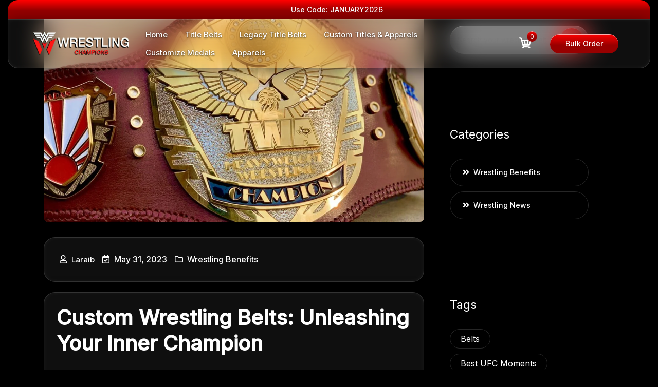

--- FILE ---
content_type: text/html; charset=UTF-8
request_url: https://wrestlingchampions.co.uk/custom-wrestling-belts-unleashing-your-inner-champion/
body_size: 72935
content:
<!doctype html><html lang="en-GB"><head><meta name="ahrefs-site-verification" content="48937ca0b46dc349ea88e5c89afc984cb1fb445ef5d76d1b581ea421dde165be"><meta name="msvalidate.01" content="0325A30534E2BC6D805E7AD44971723E" /> <script src="https://analytics.ahrefs.com/analytics.js" data-key="Xnf1VCVHDfbe4xKYFq8ovA" async></script> <meta charset="UTF-8"><meta name="viewport" content="width=device-width, initial-scale=1"><link rel="profile" href="https://gmpg.org/xfn/11"><meta name='robots' content='index, follow, max-image-preview:large, max-snippet:-1, max-video-preview:-1' />
 <script type="text/javascript" id="google_gtagjs-js-consent-mode-data-layer" src="[data-uri]" defer></script> <title>Custom Wrestling Belts: Unleashing Your Inner Champion</title><meta name="description" content="Are you a wrestling enthusiast looking to take your hobby to the next level? Do you dream of standing in the center of the ring, victorious and bearing the symbol of your victory? Look no further! In this comprehensive guide, we&#039;ll dive into the world of custom wrestling belts and see how they can elevate your wrestling journey." /><link rel="canonical" href="https://wrestlingchampions.co.uk/custom-wrestling-belts-unleashing-your-inner-champion/" /><meta property="og:locale" content="en_GB" /><meta property="og:type" content="article" /><meta property="og:title" content="Custom Wrestling Belts: Unleashing Your Inner Champion" /><meta property="og:description" content="Are you a wrestling enthusiast looking to take your hobby to the next level? Do you dream of standing in the center of the ring, victorious and bearing the symbol of your victory? Look no further! In this comprehensive guide, we&#039;ll dive into the world of custom wrestling belts and see how they can elevate your wrestling journey." /><meta property="og:url" content="https://wrestlingchampions.co.uk/custom-wrestling-belts-unleashing-your-inner-champion/" /><meta property="og:site_name" content="Wrestling Champions" /><meta property="article:published_time" content="2023-05-31T10:44:13+00:00" /><meta property="article:modified_time" content="2023-05-31T10:44:15+00:00" /><meta property="og:image" content="https://wrestlingchampions.co.uk/wp-content/uploads/2023/05/Custom-Wrestling-Belts-Unleashing-Your-Inner-Champion.jpg" /><meta property="og:image:width" content="1584" /><meta property="og:image:height" content="740" /><meta property="og:image:type" content="image/jpeg" /><meta name="author" content="Laraib" /><meta name="twitter:card" content="summary_large_image" /><meta name="twitter:label1" content="Written by" /><meta name="twitter:data1" content="Laraib" /><meta name="twitter:label2" content="Estimated reading time" /><meta name="twitter:data2" content="6 minutes" /> <script type="application/ld+json" class="yoast-schema-graph">{"@context":"https://schema.org","@graph":[{"@type":"Article","@id":"https://wrestlingchampions.co.uk/custom-wrestling-belts-unleashing-your-inner-champion/#article","isPartOf":{"@id":"https://wrestlingchampions.co.uk/custom-wrestling-belts-unleashing-your-inner-champion/"},"author":{"name":"Laraib","@id":"https://wrestlingchampions.co.uk/#/schema/person/9e04f80bf6b895ad14afbaeec8c331b9"},"headline":"Custom Wrestling Belts: Unleashing Your Inner Champion","datePublished":"2023-05-31T10:44:13+00:00","dateModified":"2023-05-31T10:44:15+00:00","mainEntityOfPage":{"@id":"https://wrestlingchampions.co.uk/custom-wrestling-belts-unleashing-your-inner-champion/"},"wordCount":1307,"commentCount":0,"publisher":{"@id":"https://wrestlingchampions.co.uk/#organization"},"image":{"@id":"https://wrestlingchampions.co.uk/custom-wrestling-belts-unleashing-your-inner-champion/#primaryimage"},"thumbnailUrl":"https://wrestlingchampions.co.uk/wp-content/uploads/2023/05/Custom-Wrestling-Belts-Unleashing-Your-Inner-Champion.jpg","articleSection":["Wrestling Benefits"],"inLanguage":"en-GB","potentialAction":[{"@type":"CommentAction","name":"Comment","target":["https://wrestlingchampions.co.uk/custom-wrestling-belts-unleashing-your-inner-champion/#respond"]}]},{"@type":["WebPage","FAQPage"],"@id":"https://wrestlingchampions.co.uk/custom-wrestling-belts-unleashing-your-inner-champion/","url":"https://wrestlingchampions.co.uk/custom-wrestling-belts-unleashing-your-inner-champion/","name":"Custom Wrestling Belts: Unleashing Your Inner Champion","isPartOf":{"@id":"https://wrestlingchampions.co.uk/#website"},"primaryImageOfPage":{"@id":"https://wrestlingchampions.co.uk/custom-wrestling-belts-unleashing-your-inner-champion/#primaryimage"},"image":{"@id":"https://wrestlingchampions.co.uk/custom-wrestling-belts-unleashing-your-inner-champion/#primaryimage"},"thumbnailUrl":"https://wrestlingchampions.co.uk/wp-content/uploads/2023/05/Custom-Wrestling-Belts-Unleashing-Your-Inner-Champion.jpg","datePublished":"2023-05-31T10:44:13+00:00","dateModified":"2023-05-31T10:44:15+00:00","description":"Are you a wrestling enthusiast looking to take your hobby to the next level? Do you dream of standing in the center of the ring, victorious and bearing the symbol of your victory? Look no further! In this comprehensive guide, we'll dive into the world of custom wrestling belts and see how they can elevate your wrestling journey.","breadcrumb":{"@id":"https://wrestlingchampions.co.uk/custom-wrestling-belts-unleashing-your-inner-champion/#breadcrumb"},"mainEntity":[{"@id":"https://wrestlingchampions.co.uk/custom-wrestling-belts-unleashing-your-inner-champion/#faq-question-1685529628474"},{"@id":"https://wrestlingchampions.co.uk/custom-wrestling-belts-unleashing-your-inner-champion/#faq-question-1685529640821"},{"@id":"https://wrestlingchampions.co.uk/custom-wrestling-belts-unleashing-your-inner-champion/#faq-question-1685529649686"},{"@id":"https://wrestlingchampions.co.uk/custom-wrestling-belts-unleashing-your-inner-champion/#faq-question-1685529658557"},{"@id":"https://wrestlingchampions.co.uk/custom-wrestling-belts-unleashing-your-inner-champion/#faq-question-1685529666838"},{"@id":"https://wrestlingchampions.co.uk/custom-wrestling-belts-unleashing-your-inner-champion/#faq-question-1685529678932"}],"inLanguage":"en-GB","potentialAction":[{"@type":"ReadAction","target":["https://wrestlingchampions.co.uk/custom-wrestling-belts-unleashing-your-inner-champion/"]}]},{"@type":"ImageObject","inLanguage":"en-GB","@id":"https://wrestlingchampions.co.uk/custom-wrestling-belts-unleashing-your-inner-champion/#primaryimage","url":"https://wrestlingchampions.co.uk/wp-content/uploads/2023/05/Custom-Wrestling-Belts-Unleashing-Your-Inner-Champion.jpg","contentUrl":"https://wrestlingchampions.co.uk/wp-content/uploads/2023/05/Custom-Wrestling-Belts-Unleashing-Your-Inner-Champion.jpg","width":1584,"height":740,"caption":"Custom-Wrestling-Belts-Unleashing-Your-Inner-Champion"},{"@type":"BreadcrumbList","@id":"https://wrestlingchampions.co.uk/custom-wrestling-belts-unleashing-your-inner-champion/#breadcrumb","itemListElement":[{"@type":"ListItem","position":1,"name":"Home","item":"https://wrestlingchampions.co.uk/"},{"@type":"ListItem","position":2,"name":"Custom Wrestling Belts: Unleashing Your Inner Champion"}]},{"@type":"WebSite","@id":"https://wrestlingchampions.co.uk/#website","url":"https://wrestlingchampions.co.uk/","name":"Wrestling Champions","description":"Get Your Favorite Title","publisher":{"@id":"https://wrestlingchampions.co.uk/#organization"},"potentialAction":[{"@type":"SearchAction","target":{"@type":"EntryPoint","urlTemplate":"https://wrestlingchampions.co.uk/?s={search_term_string}"},"query-input":{"@type":"PropertyValueSpecification","valueRequired":true,"valueName":"search_term_string"}}],"inLanguage":"en-GB"},{"@type":"Organization","@id":"https://wrestlingchampions.co.uk/#organization","name":"Wrestling Champions","alternateName":"Wrestling Champions","url":"https://wrestlingchampions.co.uk/","logo":{"@type":"ImageObject","inLanguage":"en-GB","@id":"https://wrestlingchampions.co.uk/#/schema/logo/image/","url":"https://wrestlingchampions.co.uk/wp-content/uploads/2022/09/logo-1.png","contentUrl":"https://wrestlingchampions.co.uk/wp-content/uploads/2022/09/logo-1.png","width":1000,"height":1000,"caption":"Wrestling Champions"},"image":{"@id":"https://wrestlingchampions.co.uk/#/schema/logo/image/"},"sameAs":["https://www.instagram.com/wrestling_titles/"],"hasMerchantReturnPolicy":{"@type":"MerchantReturnPolicy","merchantReturnLink":"https://wrestlingchampions.co.uk/return-policy/"}},{"@type":"Person","@id":"https://wrestlingchampions.co.uk/#/schema/person/9e04f80bf6b895ad14afbaeec8c331b9","name":"Laraib","image":{"@type":"ImageObject","inLanguage":"en-GB","@id":"https://wrestlingchampions.co.uk/#/schema/person/image/","url":"https://wrestlingchampions.co.uk/wp-content/litespeed/avatar/f2cd501c0cc4e392248bc023f8aa7772.jpg?ver=1769131365","contentUrl":"https://wrestlingchampions.co.uk/wp-content/litespeed/avatar/f2cd501c0cc4e392248bc023f8aa7772.jpg?ver=1769131365","caption":"Laraib"},"sameAs":["https://wrestlingchampions.co.uk"],"url":"https://wrestlingchampions.co.uk/author/admin/"},{"@type":"Question","@id":"https://wrestlingchampions.co.uk/custom-wrestling-belts-unleashing-your-inner-champion/#faq-question-1685529628474","position":1,"url":"https://wrestlingchampions.co.uk/custom-wrestling-belts-unleashing-your-inner-champion/#faq-question-1685529628474","name":"Can I design a custom wrestling belt for my local wrestling promotion?","answerCount":1,"acceptedAnswer":{"@type":"Answer","text":"Of course! Custom wrestling belts are a great way to add excitement and prestige to your local wrestling promotion. You can work with a professional belt maker to design a unique belt that matches the branding and style of your promotion. Collaborate with a belt maker to create a design that captures the essence of your promotion and stands out in color.","inLanguage":"en-GB"},"inLanguage":"en-GB"},{"@type":"Question","@id":"https://wrestlingchampions.co.uk/custom-wrestling-belts-unleashing-your-inner-champion/#faq-question-1685529640821","position":2,"url":"https://wrestlingchampions.co.uk/custom-wrestling-belts-unleashing-your-inner-champion/#faq-question-1685529640821","name":"How long does it take to create a custom wrestling belt?","answerCount":1,"acceptedAnswer":{"@type":"Answer","text":"The time required to make a custom wrestling belt can depend on various factors such as the complexity of the design, the materials used and the workload of the belt maker. Typically, the entire process can take anywhere from several weeks to a few months to complete. It is important to communicate your timeline and requirements with the belt manufacturer from the beginning to ensure smooth and timely delivery.","inLanguage":"en-GB"},"inLanguage":"en-GB"},{"@type":"Question","@id":"https://wrestlingchampions.co.uk/custom-wrestling-belts-unleashing-your-inner-champion/#faq-question-1685529649686","position":3,"url":"https://wrestlingchampions.co.uk/custom-wrestling-belts-unleashing-your-inner-champion/#faq-question-1685529649686","name":"Can I include personalized details on my custom wrestling belt?","answerCount":1,"acceptedAnswer":{"@type":"Answer","text":"Of course! Custom wrestling belts are all about personalization and reflect your unique wrestling journey. You can add personalized details such as your name, wrestling personality, logo, catchphrases, or even symbols of personal significance. These details add a special touch to your belt and make it truly yours.","inLanguage":"en-GB"},"inLanguage":"en-GB"},{"@type":"Question","@id":"https://wrestlingchampions.co.uk/custom-wrestling-belts-unleashing-your-inner-champion/#faq-question-1685529658557","position":4,"url":"https://wrestlingchampions.co.uk/custom-wrestling-belts-unleashing-your-inner-champion/#faq-question-1685529658557","name":"What are the different types of materials used for custom wrestling belts?","answerCount":1,"acceptedAnswer":{"@type":"Answer","text":"Custom wrestling belts are usually made using high quality materials to ensure durability and visual appeal. The most commonly used material for belt straps is leather, which provides strength and flexibility. Belt plates are often made of metals such as zinc, brass, or stainless steel, which can be customized with engravings and designs. Additional embellishments such as gemstones or crystals can also be added for added visual impact.","inLanguage":"en-GB"},"inLanguage":"en-GB"},{"@type":"Question","@id":"https://wrestlingchampions.co.uk/custom-wrestling-belts-unleashing-your-inner-champion/#faq-question-1685529666838","position":5,"url":"https://wrestlingchampions.co.uk/custom-wrestling-belts-unleashing-your-inner-champion/#faq-question-1685529666838","name":"How much does a custom wrestling belt cost?","answerCount":1,"acceptedAnswer":{"@type":"Answer","text":"The cost of a custom wrestling belt can depend on several factors, including the complexity of the design, the materials used, and the craftsmanship involved. It is best to contact a professional belt maker and discuss your design ideas and budget with them. They will be able to provide you with a quote based on your specific needs.","inLanguage":"en-GB"},"inLanguage":"en-GB"},{"@type":"Question","@id":"https://wrestlingchampions.co.uk/custom-wrestling-belts-unleashing-your-inner-champion/#faq-question-1685529678932","position":6,"url":"https://wrestlingchampions.co.uk/custom-wrestling-belts-unleashing-your-inner-champion/#faq-question-1685529678932","name":"Can I order a custom wrestling belt for personal use or as a gift?","answerCount":1,"acceptedAnswer":{"@type":"Answer","text":"Of course! Custom wrestling belts are not limited to professional wrestlers or promotions. They can be ordered for personal use as a wrestling enthusiast or as a unique and memorable gift for the wrestling fan in your life. Whether you want to display it in your collection or surprise someone with a personalized championship belt, a custom wrestling belt is a great choice.","inLanguage":"en-GB"},"inLanguage":"en-GB"}]}</script> <link rel='dns-prefetch' href='//www.googletagmanager.com' /><link rel='dns-prefetch' href='//news.google.com' /><link rel='dns-prefetch' href='//fonts.googleapis.com' /><link rel="alternate" type="application/rss+xml" title="Wrestling Champions &raquo; Feed" href="https://wrestlingchampions.co.uk/feed/" /><link rel="alternate" type="application/rss+xml" title="Wrestling Champions &raquo; Comments Feed" href="https://wrestlingchampions.co.uk/comments/feed/" /><link rel="alternate" type="application/rss+xml" title="Wrestling Champions &raquo; Custom Wrestling Belts: Unleashing Your Inner Champion Comments Feed" href="https://wrestlingchampions.co.uk/custom-wrestling-belts-unleashing-your-inner-champion/feed/" /><link rel="alternate" title="oEmbed (JSON)" type="application/json+oembed" href="https://wrestlingchampions.co.uk/wp-json/oembed/1.0/embed?url=https%3A%2F%2Fwrestlingchampions.co.uk%2Fcustom-wrestling-belts-unleashing-your-inner-champion%2F" /><link rel="alternate" title="oEmbed (XML)" type="text/xml+oembed" href="https://wrestlingchampions.co.uk/wp-json/oembed/1.0/embed?url=https%3A%2F%2Fwrestlingchampions.co.uk%2Fcustom-wrestling-belts-unleashing-your-inner-champion%2F&#038;format=xml" /><style id='wp-img-auto-sizes-contain-inline-css' type='text/css'>img:is([sizes=auto i],[sizes^="auto," i]){contain-intrinsic-size:3000px 1500px}
/*# sourceURL=wp-img-auto-sizes-contain-inline-css */</style><style id="litespeed-ccss">ul{box-sizing:border-box}.entry-content{counter-reset:footnotes}:root{--wp-block-synced-color:#7a00df;--wp-block-synced-color--rgb:122,0,223;--wp-bound-block-color:var(--wp-block-synced-color);--wp-editor-canvas-background:#ddd;--wp-admin-theme-color:#007cba;--wp-admin-theme-color--rgb:0,124,186;--wp-admin-theme-color-darker-10:#006ba1;--wp-admin-theme-color-darker-10--rgb:0,107,160.5;--wp-admin-theme-color-darker-20:#005a87;--wp-admin-theme-color-darker-20--rgb:0,90,135;--wp-admin-border-width-focus:2px}:root{--wp--preset--font-size--normal:16px;--wp--preset--font-size--huge:42px}.screen-reader-text{border:0;clip-path:inset(50%);height:1px;margin:-1px;overflow:hidden;padding:0;position:absolute;width:1px;word-wrap:normal!important}:root{--wp--preset--aspect-ratio--square:1;--wp--preset--aspect-ratio--4-3:4/3;--wp--preset--aspect-ratio--3-4:3/4;--wp--preset--aspect-ratio--3-2:3/2;--wp--preset--aspect-ratio--2-3:2/3;--wp--preset--aspect-ratio--16-9:16/9;--wp--preset--aspect-ratio--9-16:9/16;--wp--preset--color--black:#000000;--wp--preset--color--cyan-bluish-gray:#abb8c3;--wp--preset--color--white:#ffffff;--wp--preset--color--pale-pink:#f78da7;--wp--preset--color--vivid-red:#cf2e2e;--wp--preset--color--luminous-vivid-orange:#ff6900;--wp--preset--color--luminous-vivid-amber:#fcb900;--wp--preset--color--light-green-cyan:#7bdcb5;--wp--preset--color--vivid-green-cyan:#00d084;--wp--preset--color--pale-cyan-blue:#8ed1fc;--wp--preset--color--vivid-cyan-blue:#0693e3;--wp--preset--color--vivid-purple:#9b51e0;--wp--preset--color--green:#123417;--wp--preset--color--medium-green:#124119;--wp--preset--color--light-green:#80b50d;--wp--preset--gradient--vivid-cyan-blue-to-vivid-purple:linear-gradient(135deg,rgb(6,147,227) 0%,rgb(155,81,224) 100%);--wp--preset--gradient--light-green-cyan-to-vivid-green-cyan:linear-gradient(135deg,rgb(122,220,180) 0%,rgb(0,208,130) 100%);--wp--preset--gradient--luminous-vivid-amber-to-luminous-vivid-orange:linear-gradient(135deg,rgb(252,185,0) 0%,rgb(255,105,0) 100%);--wp--preset--gradient--luminous-vivid-orange-to-vivid-red:linear-gradient(135deg,rgb(255,105,0) 0%,rgb(207,46,46) 100%);--wp--preset--gradient--very-light-gray-to-cyan-bluish-gray:linear-gradient(135deg,rgb(238,238,238) 0%,rgb(169,184,195) 100%);--wp--preset--gradient--cool-to-warm-spectrum:linear-gradient(135deg,rgb(74,234,220) 0%,rgb(151,120,209) 20%,rgb(207,42,186) 40%,rgb(238,44,130) 60%,rgb(251,105,98) 80%,rgb(254,248,76) 100%);--wp--preset--gradient--blush-light-purple:linear-gradient(135deg,rgb(255,206,236) 0%,rgb(152,150,240) 100%);--wp--preset--gradient--blush-bordeaux:linear-gradient(135deg,rgb(254,205,165) 0%,rgb(254,45,45) 50%,rgb(107,0,62) 100%);--wp--preset--gradient--luminous-dusk:linear-gradient(135deg,rgb(255,203,112) 0%,rgb(199,81,192) 50%,rgb(65,88,208) 100%);--wp--preset--gradient--pale-ocean:linear-gradient(135deg,rgb(255,245,203) 0%,rgb(182,227,212) 50%,rgb(51,167,181) 100%);--wp--preset--gradient--electric-grass:linear-gradient(135deg,rgb(202,248,128) 0%,rgb(113,206,126) 100%);--wp--preset--gradient--midnight:linear-gradient(135deg,rgb(2,3,129) 0%,rgb(40,116,252) 100%);--wp--preset--font-size--small:13px;--wp--preset--font-size--medium:20px;--wp--preset--font-size--large:36px;--wp--preset--font-size--x-large:42px;--wp--preset--spacing--20:0.44rem;--wp--preset--spacing--30:0.67rem;--wp--preset--spacing--40:1rem;--wp--preset--spacing--50:1.5rem;--wp--preset--spacing--60:2.25rem;--wp--preset--spacing--70:3.38rem;--wp--preset--spacing--80:5.06rem;--wp--preset--shadow--natural:6px 6px 9px rgba(0, 0, 0, 0.2);--wp--preset--shadow--deep:12px 12px 50px rgba(0, 0, 0, 0.4);--wp--preset--shadow--sharp:6px 6px 0px rgba(0, 0, 0, 0.2);--wp--preset--shadow--outlined:6px 6px 0px -3px rgb(255, 255, 255), 6px 6px rgb(0, 0, 0);--wp--preset--shadow--crisp:6px 6px 0px rgb(0, 0, 0)}:root{--woocommerce:#720eec;--wc-green:#7ad03a;--wc-red:#a00;--wc-orange:#ffba00;--wc-blue:#2ea2cc;--wc-primary:#720eec;--wc-primary-text:#fcfbfe;--wc-secondary:#e9e6ed;--wc-secondary-text:#515151;--wc-highlight:#958e09;--wc-highligh-text:white;--wc-content-bg:#fff;--wc-subtext:#767676;--wc-form-border-color:rgba(32, 7, 7, 0.8);--wc-form-border-radius:4px;--wc-form-border-width:1px}@media only screen and (max-width:767px){:root{--woocommerce:#720eec;--wc-green:#7ad03a;--wc-red:#a00;--wc-orange:#ffba00;--wc-blue:#2ea2cc;--wc-primary:#720eec;--wc-primary-text:#fcfbfe;--wc-secondary:#e9e6ed;--wc-secondary-text:#515151;--wc-highlight:#958e09;--wc-highligh-text:white;--wc-content-bg:#fff;--wc-subtext:#767676;--wc-form-border-color:rgba(32, 7, 7, 0.8);--wc-form-border-radius:4px;--wc-form-border-width:1px}}:root{--woocommerce:#720eec;--wc-green:#7ad03a;--wc-red:#a00;--wc-orange:#ffba00;--wc-blue:#2ea2cc;--wc-primary:#720eec;--wc-primary-text:#fcfbfe;--wc-secondary:#e9e6ed;--wc-secondary-text:#515151;--wc-highlight:#958e09;--wc-highligh-text:white;--wc-content-bg:#fff;--wc-subtext:#767676;--wc-form-border-color:rgba(32, 7, 7, 0.8);--wc-form-border-radius:4px;--wc-form-border-width:1px}.screen-reader-text{clip:rect(1px,1px,1px,1px);height:1px;overflow:hidden;position:absolute!important;width:1px;word-wrap:normal!important}#yith-quick-view-modal{position:fixed;visibility:hidden;top:0;left:0;right:0;bottom:0;z-index:1400;opacity:0;text-align:center}.yith-wcqv-head{position:absolute;top:15px;right:15px;z-index:1000;width:30px;height:30px}#yith-quick-view-modal:before{;display:inline-block;vertical-align:middle;height:100%;width:0}#yith-quick-view-modal .yith-wcqv-wrapper{display:inline-block;vertical-align:middle;visibility:hidden;-webkit-backface-visibility:hidden;-moz-backface-visibility:hidden;backface-visibility:hidden;text-align:left;height:600px;width:1000px;position:absolute}.yith-quick-view.yith-modal .yith-wcqv-wrapper{position:absolute;visibility:hidden;-webkit-backface-visibility:hidden;-moz-backface-visibility:hidden;backface-visibility:hidden;text-align:left}#yith-quick-view-modal .yith-wcqv-main{-moz-transform:translateY(20%);-ms-transform:translateY(20%);opacity:0;height:100%;-webkit-box-shadow:0 1px 30px rgb(0 0 0/.25);box-shadow:0 1px 30px rgb(0 0 0/.25);border-radius:22px}#yith-quick-view-modal .yith-wcqv-main:after,#yith-quick-view-modal .yith-wcqv-main:before{display:table;clear:both}.yith-quick-view.yith-modal .yith-quick-view-overlay{position:absolute;top:0;right:0;bottom:0;left:0}@media (max-width:480px){#yith-quick-view-modal{position:fixed;z-index:1400;top:0;bottom:0;left:0;right:0;visibility:hidden;overflow:scroll;height:100%}#yith-quick-view-modal .yith-wcqv-wrapper{width:100%!important;height:100%!important;top:0!important;bottom:0!important;left:0!important;right:0!important}#yith-quick-view-modal .yith-wcqv-wrapper .yith-wcqv-main{width:100%;height:100%!important;border-radius:0!important;height:auto}#yith-quick-view-modal #yith-quick-view-content{height:auto}}@media (min-width:480px) and (max-width:768px){#yith-quick-view-modal .yith-wcqv-wrapper{height:calc(100vh - 100px)!important;top:50px!important;bottom:50px!important;max-width:450px;left:0!important;right:0!important;margin-inline:auto}#yith-quick-view-modal .yith-wcqv-wrapper .yith-wcqv-main{height:100%!important;border-radius:inherit}}@media (max-width:768px){#yith-quick-view-modal .yith-wcqv-wrapper .yith-wcqv-main{height:auto;border-radius:inherit}}#yith-quick-view-modal .yith-quick-view-overlay{background:rgb(0 0 0/.8)}#yith-quick-view-modal .yith-wcqv-main{background:#fff}:root{--bs-blue:#0d6efd;--bs-indigo:#6610f2;--bs-purple:#6f42c1;--bs-pink:#d63384;--bs-red:#dc3545;--bs-orange:#fd7e14;--bs-yellow:#ffc107;--bs-green:#198754;--bs-teal:#20c997;--bs-cyan:#0dcaf0;--bs-white:#fff;--bs-gray:#6c757d;--bs-gray-dark:#343a40;--bs-primary:#0d6efd;--bs-secondary:#6c757d;--bs-success:#198754;--bs-info:#0dcaf0;--bs-warning:#ffc107;--bs-danger:#dc3545;--bs-light:#f8f9fa;--bs-dark:#212529;--bs-font-sans-serif:system-ui,-apple-system,"Segoe UI",Roboto,"Helvetica Neue",Arial,"Noto Sans","Liberation Sans",sans-serif,"Apple Color Emoji","Segoe UI Emoji","Segoe UI Symbol","Noto Color Emoji";--bs-font-monospace:SFMono-Regular,Menlo,Monaco,Consolas,"Liberation Mono","Courier New",monospace;--bs-gradient:linear-gradient(180deg, rgba(255, 255, 255, 0.15), rgba(255, 255, 255, 0))}*,::after,::before{box-sizing:border-box}@media (prefers-reduced-motion:no-preference){:root{scroll-behavior:smooth}}body{margin:0;font-family:var(--bs-font-sans-serif);font-size:1rem;font-weight:400;line-height:1.5;color:#212529;background-color:#fff;-webkit-text-size-adjust:100%}h2,h3{margin-top:0;margin-bottom:.5rem;font-weight:500;line-height:1.2}h2{font-size:calc(1.325rem + .9vw)}@media (min-width:1200px){h2{font-size:2rem}}h3{font-size:calc(1.3rem + .6vw)}@media (min-width:1200px){h3{font-size:1.75rem}}p{margin-top:0;margin-bottom:1rem}ul{padding-left:2rem}ul{margin-top:0;margin-bottom:1rem}ul ul{margin-bottom:0}a{color:#0d6efd;text-decoration:underline}a:not([href]):not([class]){color:inherit;text-decoration:none}img,svg{vertical-align:middle}label{display:inline-block}button{border-radius:0}button,input{margin:0;font-family:inherit;font-size:inherit;line-height:inherit}button{text-transform:none}[type=submit],button{-webkit-appearance:button}::-moz-focus-inner{padding:0;border-style:none}::-webkit-datetime-edit-day-field,::-webkit-datetime-edit-fields-wrapper,::-webkit-datetime-edit-hour-field,::-webkit-datetime-edit-minute,::-webkit-datetime-edit-month-field,::-webkit-datetime-edit-text,::-webkit-datetime-edit-year-field{padding:0}::-webkit-inner-spin-button{height:auto}[type=search]{outline-offset:-2px;-webkit-appearance:textfield}::-webkit-search-decoration{-webkit-appearance:none}::-webkit-color-swatch-wrapper{padding:0}::file-selector-button{font:inherit}::-webkit-file-upload-button{font:inherit;-webkit-appearance:button}[hidden]{display:none!important}.container{width:100%;padding-right:var(--bs-gutter-x,.75rem);padding-left:var(--bs-gutter-x,.75rem);margin-right:auto;margin-left:auto}@media (min-width:576px){.container{max-width:540px}}@media (min-width:768px){.container{max-width:720px}}@media (min-width:992px){.container{max-width:960px}}@media (min-width:1200px){.container{max-width:1140px}}@media (min-width:1400px){.container{max-width:1320px}}.row{--bs-gutter-x:1.5rem;--bs-gutter-y:0;display:flex;flex-wrap:wrap;margin-top:calc(var(--bs-gutter-y)*-1);margin-right:calc(var(--bs-gutter-x)/-2);margin-left:calc(var(--bs-gutter-x)/-2)}.row>*{flex-shrink:0;width:100%;max-width:100%;padding-right:calc(var(--bs-gutter-x)/2);padding-left:calc(var(--bs-gutter-x)/2);margin-top:var(--bs-gutter-y)}.col-6{flex:0 0 auto;width:50%}@media (min-width:576px){.col-sm-3{flex:0 0 auto;width:25%}.col-sm-9{flex:0 0 auto;width:75%}}@media (min-width:992px){.col-lg-2{flex:0 0 auto;width:16.6666666667%}.col-lg-4{flex:0 0 auto;width:33.3333333333%}.col-lg-8{flex:0 0 auto;width:66.6666666667%}.col-lg-10{flex:0 0 auto;width:83.3333333333%}.col-lg-12{flex:0 0 auto;width:100%}}.h-100{height:100%!important}.align-items-center{align-items:center!important}.order-last{order:6!important}.my-auto{margin-top:auto!important;margin-bottom:auto!important}.text-start{text-align:left!important}.text-center{text-align:center!important}@media (min-width:992px){.order-lg-0{order:0!important}}.far,.fas{-moz-osx-font-smoothing:grayscale;-webkit-font-smoothing:antialiased;display:inline-block;font-style:normal;font-variant:normal;text-rendering:auto;line-height:1}.fa-calendar-check:before{content:""}.fa-folder:before{content:""}.fa-search:before{content:""}.fa-user:before{content:""}.far{font-weight:400}.far,.fas{font-family:"Font Awesome 5 Free"}.fas{font-weight:900}[class^="flaticon-"]:before,[class^="flaticon-"]:after{font-family:Flaticon;font-style:normal}.flaticon-shopping-cart:before{content:""}button::-moz-focus-inner{padding:0;border:0}#yith-quick-view-modal #yith-quick-view-content{padding:50px 30px;background-color:#191918}@media only screen and (max-width:991px){#yith-quick-view-modal #yith-quick-view-content{padding:50px 15px}}body{font-size:16px;line-height:1.8;color:#939393;font-weight:400;-ms-word-wrap:break-word;word-wrap:break-word;background:#191918;-webkit-font-smoothing:antialiased;-webkit-text-size-adjust:100%;overflow-x:hidden}body{font-family:"Roboto",sans-serif}h2,h3{font-weight:700;margin-bottom:15px;line-height:1.5}h2,h3,.ep-secondary-font{font-family:"Oswald",sans-serif}a,h2,h3{color:#fff}a{display:inline-block;text-decoration:none}img{max-width:100%;height:auto}input[type="search"]{color:#939393;border:1px solid #2a2a2a;border-radius:3px;padding:15px;box-shadow:none;outline:none;width:100%;margin-bottom:30px;background-color:#20201f}input[type="search"]::-webkit-search-decoration,input[type="search"]::-webkit-search-cancel-button,input[type="search"]::-webkit-search-results-button,input[type="search"]::-webkit-search-results-decoration{display:none}form.search-form label,form.search-form input{margin-bottom:0;width:100%;border-radius:5px}form.search-form{position:relative}form.search-form .search-submit{position:absolute;top:0;right:0;height:100%;width:60px;font-size:18px}ul,ul ul{padding-left:20px}.ep-list-style,.ep-list-style ul{margin:0;padding:0;list-style:none}.ep-list-inline li{display:inline-block}.ep-button{box-shadow:none;outline:none}.page-builder-not-used .content-area{margin:115px 0}.site{overflow-x:hidden}.ep-button,button[type="submit"]{padding:18px 40px 16px 40px;text-transform:capitalize;font-weight:500;line-height:1;border-radius:50px;font-size:18px;border:2px solid;color:#fff;display:inline-block}.col-6,.col-lg-10,.col-lg-12,.col-lg-2,.col-lg-4,.col-lg-8,.col-sm-3,.col-sm-9{padding:0 10px}.container{width:100%;padding:0 10px}.row{margin:0-10px}.row [class*="col-"]:not(.elementor-column){padding:0 10px}@media (min-width:768px){.container{max-width:760px;padding:0 15px}.row{margin:0-15px}.row [class*="col-"]:not(.elementor-column){padding:0 15px}}@media (min-width:992px){.container{max-width:990px}}@media (min-width:1200px){.container{max-width:1140px}}@media (min-width:1400px){.container{max-width:1320px}}.screen-reader-text{border:0;clip:rect(1px,1px,1px,1px);clip-path:inset(50%);height:1px;margin:-1px;overflow:hidden;padding:0;position:absolute!important;width:1px;word-wrap:normal!important}.entry-content:before,.entry-content:after,.site-header:before,.site-header:after,.site-content:before,.site-content:after{content:"";display:table;table-layout:fixed}.entry-content:after,.site-header:after,.site-content:after{clear:both}.sidebar-widget-area .widget{margin-bottom:40px;padding:50px;background-color:#20201f;border-radius:10px;overflow:hidden}.content-area button[type="submit"].search-submit,.widget.widget_search button[type="submit"]{padding:10px;border-radius:5px;height:46px;width:46px;top:50%;margin-top:-23px;right:8px}.sidebar-widget-area .widget-title{color:#fff;font-size:23px;margin-bottom:30px}.widget ul{margin:0;padding:0;list-style:none}.widget ul li{position:relative;padding:8px 0}.widget ul li:last-child{padding-bottom:0;margin-bottom:0}.sidebar-widget-area .widget.widget_categories li a{display:block;font-weight:500;color:#fff;border:2px solid #2a2a2a;border-radius:5px}.sidebar-widget-area .widget.widget_categories li a{padding:10px 60px 10px 45px}.sidebar-widget-area .widget.widget_categories li{padding:0;margin-bottom:10px;line-height:32px}.widget input[type="search"]{background:#191918;border:2px solid #2a292a}.widget.widget_categories li a:before{position:absolute;content:"";font-family:"Font Awesome 5 Free";font-weight:600;left:25px;font-size:15px}.widget.widget_tag_cloud a{font-size:16px!important;text-transform:capitalize;display:inline-block;margin-right:5px;padding:4px 20px;border-radius:50px;margin-bottom:10px;color:#fff;border:2px solid #2a2a2a}.updated:not(.published){display:none}.post-meta{margin-bottom:15px}.post-meta ul li{display:inline-block;font-size:15px;line-height:25px;text-transform:capitalize;margin-right:15px}.post-meta ul li:last-child{margin-right:0}.post-meta li,.post-meta li a{color:#fff;font-size:16px;font-weight:500}.post-meta li i{font-size:16px}.post-meta li i.fa-calendar-check,.post-meta li i.fa-user{margin-right:5px}.post-meta li i.fa-folder{margin-right:8px}article .post-title{margin-top:0;font-size:40px;line-height:50px;font-weight:700;word-break:break-word;margin-bottom:25px}.post-thumbnail-wrapper{position:relative;border-radius:8px 8px 0 0;overflow:hidden}.post-details-wrapper article h3{margin:30px 0 10px}.post-details-wrapper article h3{margin-top:10px}.post-details-wrapper .post-thumbnail-wrapper{margin-bottom:30px;border-radius:8px}.post-details-wrapper .post-meta{margin-bottom:20px}.post-details-wrapper article .post-title{margin-bottom:20px;margin-top:0;font-size:40px;line-height:50px}.post-details-wrapper article .entry-content a{font-weight:500}.post-details-wrapper .entry-content{margin-bottom:30px}#cancel-comment-reply-link{margin-left:10px;font-size:20px;font-weight:700}.comment-form input{background:#2a2a2a;border-color:#2a2a2a}@media only screen and (max-width:1024px){article .post-title{font-size:35px;line-height:45px}.sidebar-widget-area .widget{margin-bottom:40px;padding:35px 25px}.widget.widget_categories li a::before{left:15px}.sidebar-widget-area .widget.widget_categories li a{padding:10px 40px 10px 35px}}@media only screen and (max-width:991px){.sidebar-widget-area{margin-top:100px}}@media only screen and (max-width:767px){.ep-button{padding:13px 30px 11px 30px;font-size:15px}.page-builder-not-used .content-area{margin:100px 0}article .post-title{font-size:22px;line-height:30px}.post-details-wrapper article .post-title{font-size:29px;line-height:39px}}.header-top-are{padding:10px 45px;background-color:#242428;border-bottom:2px solid #2d2e30;border-radius:8px 8px 0 0}.header-top-are i{font-size:20px;position:absolute;left:0;top:-4px}.header-top-are li{position:relative;padding-left:30px;margin-right:25px;padding-right:30px;font-weight:500}.header-top-are li{color:#c6c6c6}.header-top-are li:before{position:absolute;content:"//";right:0}.header-top-are li:last-child{margin-right:0;padding-right:0}.header-top-are li:last-child:before{display:none}.site-branding img{max-width:190px}.header-navigation-area{flex:1;text-align:right}.header-area{position:absolute;width:100%;left:0;top:20px;z-index:10}.header-button{margin-left:35px}.header-area .container{max-width:1400px}.main-menu-area{background:#1d1e21;padding:0 45px;border-radius:0 0 8px 8px}.main-navigation ul li{display:inline-block;position:relative}.main-navigation ul li a{padding:40px 20px;display:block;text-transform:capitalize;font-size:17px;font-weight:500;position:relative;z-index:1;line-height:1}.main-navigation ul li ul{position:absolute;width:250px;left:0;top:97px;z-index:2;visibility:hidden;opacity:0;background-color:#1d1e21}.main-navigation ul li ul li a{padding:14px 20px;line-height:26px}.main-navigation ul li.menu-item-has-children>a:before{position:absolute;right:0}.main-navigation ul li ul li{display:block;text-align:left}.main-navigation ul li ul li{border-bottom:1px solid #2d2e30}.main-navigation ul li ul li:last-child{border-bottom:0}.main-navigation ul li:last-child ul.sub-menu{left:auto;right:0}.header-nav-and-buttons{display:flex;justify-content:flex-end;align-items:center}ul.header-buttons-wrapper{display:flex;align-items:center}.mobile-menu-trigger{display:none;margin-left:35px}.mobile-menu-trigger span{height:2px;display:block;width:35px;margin-bottom:9px;background-color:#fff}.mobile-menu-trigger span:last-child{margin-bottom:0}.mobile-menu-container{position:fixed;top:0;bottom:0;left:0;width:100%;z-index:999999;opacity:0;visibility:hidden;overflow-y:scroll;-ms-transform:translateX(100%);-webkit-transform:translateX(100%);transform:translateX(100%);overflow-x:hidden}#mobile-menu-wrap{display:block;height:100%;width:100%;position:absolute;right:0;padding:150px 50px 50px 50px;background-color:#1d1e21}.mobile-menu-close{position:absolute;right:50px;top:50px;width:30px;height:30px;z-index:1}.mobile-menu-close::before{left:15px;-ms-transform:rotate(45deg);-webkit-transform:rotate(45deg);transform:rotate(45deg)}.mobile-menu-close::after{right:13px;-ms-transform:rotate(-45deg);-webkit-transform:rotate(-45deg);transform:rotate(-45deg)}.mobile-menu-close::before,.mobile-menu-close::after{position:absolute;height:30px;width:2px;background:#fff;content:"";top:0}.header-mini-cart{position:relative}.header-mini-cart .widgettitle{display:none}.header-mini-cart .ep-header-cart-products{background:#1d1e21;width:300px;text-align:left;position:absolute;right:0;opacity:0;visibility:hidden;margin-top:-1px;z-index:1;top:74px}.header-area .widget_shopping_cart_content{padding:30px}.header-mini-cart i{font-size:25px;color:#fff}.header-mini-cart .cart-product-count{position:absolute;height:25px;width:25px;text-align:center;border-radius:50%;line-height:25px;left:15px;top:0;color:#fff}@media only screen and (max-width:1200px){.main-navigation ul li ul{width:225px}.main-navigation ul li a{padding:40px 13px}}@media only screen and (max-width:1024px){.main-navigation{display:none}.mobile-menu-trigger{display:block}.main-menu-area{padding:10px 30px}}@media only screen and (max-width:767px){#mobile-menu-wrap{padding:65px 30px}.mobile-menu-close{right:30px;top:30px}.header-button{display:none}.site-branding img{max-width:140px}}.banner-area{height:560px;background-color:#000;background-size:cover;background-position:center;background-repeat:no-repeat;position:relative}.banner-title{font-size:60px;color:#fff;line-height:70px;margin-bottom:15px;text-transform:uppercase}.banner-content{margin-top:160px}@media only screen and (max-width:767px){.banner-area{height:400px}.banner-title{font-size:36px;line-height:46px}}@media only screen and (max-width:1024px){.header-mini-cart .ep-header-cart-products{top:60px}}@media only screen and (max-width:767px){.header-top-are{padding:10px 10px}.header-top-are li{padding-left:30px;padding-right:0;margin:2px 0 2px 0}.header-top-are li::before{display:none}.main-menu-area{padding:10px}.mobile-menu-trigger{margin-left:30px}.header-mini-cart .ep-header-cart-products{display:none}}.post-meta li i,.header-top-are i,.header-top-are li:before{color:#ff5e17}button[type="submit"],.ep-button,.header-mini-cart .cart-product-count{background-color:#ff5e17}button[type="submit"],.ep-button{border-color:#ff5e17}img,svg{vertical-align:middle}img{max-width:100%;height:auto;box-sizing:border-box}@supports (display:block){svg{max-width:100%;height:auto;box-sizing:border-box}}svg:not(:root){overflow:hidden}:root{--uk-breakpoint-s:640px;--uk-breakpoint-m:960px;--uk-breakpoint-l:1200px;--uk-breakpoint-xl:1600px}:root{--uk-leader-fill-content:.}[hidden]{display:none!important}body{font-family:"Inter";color:#000;font-weight:400;font-size:14px}h2,h3{font-family:"Inter";font-weight:400}.banner-area{height:0}.main-navigation ul li ul{background-color:#fff0}#mobile-menu-wrap{display:block;height:100%!important;width:100%;position:absolute;right:0;background:rgb(255 255 255/.06)!important;backdrop-filter:blur(25px) saturate(180%);-webkit-backdrop-filter:blur(25px) saturate(180%);border:1px solid rgb(255 255 255/.15);border-radius:0 0 0 0;box-shadow:0 4px 30px rgb(0 0 0/.5),inset 0 0 10px rgb(255 255 255/.05);color:#fff;overflow-y:auto;position:fixed!important}.widget.widget_tag_cloud a{font-size:16px!important;text-transform:capitalize;display:inline-block;margin-right:5px;padding:4px 20px;border-radius:50px;margin-bottom:10px;color:#fff;border:2px solid #2a2a2a;border-radius:5px;border:1px solid rgb(255 255 255/.15);border-radius:30px}.post-details-wrapper .post-meta{margin-bottom:20px;background:rgb(255 255 255/.06);backdrop-filter:blur(25px) saturate(180%);-webkit-backdrop-filter:blur(25px) saturate(180%);border:1px solid rgb(255 255 255/.15);border-radius:22px;box-shadow:0 4px 30px rgb(0 0 0/.5),inset 0 0 10px rgb(255 255 255/.05);padding:1.5rem}.post-details-wrapper .entry-content{margin-bottom:30px;background:rgb(255 255 255/.06);backdrop-filter:blur(25px) saturate(180%);-webkit-backdrop-filter:blur(25px) saturate(180%);border:1px solid rgb(255 255 255/.15);border-radius:22px;box-shadow:0 4px 30px rgb(0 0 0/.5),inset 0 0 10px rgb(255 255 255/.05);padding:1.5rem}.comment-form input{background:#2a2a2a;background:rgb(255 255 255/42%);backdrop-filter:blur(25px) saturate(180%);-webkit-backdrop-filter:blur(25px) saturate(180%);border:1px solid rgb(255 255 255/.15);border-radius:22px;box-shadow:0 4px 30px rgb(0 0 0/.5),inset 0 0 10px rgb(255 255 255/.05)}.sidebar-widget-area .widget.widget_categories li a{display:block;font-weight:500;color:#fff;border-radius:5px;border:1px solid rgb(255 255 255/.15);border-radius:30px}.content-area button[type="submit"].search-submit,.widget.widget_search button[type="submit"]{padding:10px;border-radius:30px;height:46px;width:46px;top:50%;margin-top:-23px;right:0}.main-navigation ul li ul{position:absolute;width:250px;left:0;top:43px!important;z-index:2;visibility:hidden;opacity:0;background-image:linear-gradient(1deg,#000000 43%,#000000b0 100%)!important;border-radius:22px 22px 22px 22px;border:1px solid rgb(255 255 255/.15);box-shadow:0 4px 30px rgb(0 0 0/.5),inset 0 0 10px rgb(255 255 255/.05)}.main-navigation ul li ul li{border-bottom:1px solid rgb(255 255 255/.15)}.sidebar-widget-area .widget-title{color:#fff;font-size:23px;margin-bottom:30px;font-family:"inter"!important}.page-builder-not-used .content-area{margin:0 0!important}article .post-title{margin-top:0;font-size:40px;line-height:50px;font-weight:700;word-break:break-word;margin-bottom:25px;font-family:"inter"!important}.sidebar-widget-area .widget{margin-bottom:40px;padding:50px;background-color:#000!important;border-radius:10px;overflow:hidden;font-family:"inter"}.main-navigation ul li a{font-weight:500!important;padding:10px 17px!important;display:block;text-transform:capitalize;font-size:15px!important;position:relative;z-index:1;line-height:1;font-family:"inter"!important;text-shadow:0 1px 3px rgb(0 0 0/71%)}.far{font-weight:400}.far,.fas{-moz-osx-font-smoothing:grayscale;-webkit-font-smoothing:antialiased;display:inline-block;font-style:normal;font-variant:normal;text-rendering:auto;line-height:1;font-size:15px;color:white!important}.sidebar-widget-area .widget{margin-bottom:40px;padding:50px;background-color:#000!important;border-radius:10px;overflow:hidden}.widget input[type="search"]{background:#959595;border:0 solid #2a292a;font-family:"inter"!important;box-shadow:rgb(255 255 255/69%)0 1px 0 0 inset;border-radius:30px}.header-area{position:absolute;width:100%;left:0;top:0;z-index:10}.ep-list-style,.ep-list-style ul{margin:5px!important;padding:9px;list-style:none}#yith-quick-view-modal #yith-quick-view-content{padding:50px 30px;background-color:black!important}#yith-quick-view-modal .yith-wcqv-main{background:black!important}body{font-family:"inter"!important;line-height:1.8;color:#fff;font-weight:400;-ms-word-wrap:break-word;word-wrap:break-word;background:black!important;-webkit-font-smoothing:antialiased;-webkit-text-size-adjust:100%;overflow-x:hidden}input[type="search"]{color:#939393;border:1px solid #fff;border-radius:3px;padding:15px;box-shadow:none;outline:none;width:100%;margin-bottom:30px;background-color:#191918}.header-mini-cart .ep-header-cart-products{background:#1a0000!important}a{display:inline-block;text-decoration:none}a,h2,h3{color:#fff}a{color:#0d6efd}*,::after,::before{box-sizing:border-box}input[type="search"]{color:#fff;border:1px solid #2a2a2a;border-radius:3px;padding:15px;box-shadow:none;outline:none;width:100%;margin-bottom:30px;background-color:#20201f}.banner-area{display:none!important}button[type="submit"],.ep-button,.header-mini-cart .cart-product-count{background-image:linear-gradient(134deg,#980000 43%,#c50000 100%);box-shadow:rgb(255 255 255/69%)0 1px 0 0 inset;background-color:#da0000;background-image:linear-gradient(0deg,#980000 43%,#FF0000 100%);border:none}button[type="submit"],.ep-button{border-color:#fff0;color:#000}a{color:#fff}.main-menu-area{background-color:#1a0000!important}.header-buttons-wrapper .header-mini-cart{position:relative;animation:none!important}.cart-product-count{font-size:12px!important}.header-mini-cart .cart-product-count{line-height:21px!important;height:20px!important;width:20px!important}.header-top-are{padding:0 0;background-image:linear-gradient(0deg,#980000 43%,#FF0000 100%);border-bottom:0 solid #202020;border-radius:20px 20px 0 0}.ep-list-style,.ep-list-style ul{margin:0;padding:1px;list-style:none}.header-top-are li{color:#fff}.ep-button,button[type="submit"]{padding:11px 30px 12px 30px;margin:0 10px 0 0;text-transform:capitalize;font-weight:500;line-height:1;border-radius:30px;font-size:14px;border:0 solid #c50000;color:#fff;display:inline-block;box-shadow:2px 2px 5px #000;font-family:"Inter";box-shadow:rgb(255 255 255/69%)0 1px 0 0 inset;background-color:#da0000;background-image:linear-gradient(0deg,#980000 43%,#FF0000 100%)}input[type="search"]{color:#fff;border:1px solid #313131;; border-radiuspadding:15px;box-shadow:none;outline:none;width:100%;margin-bottom:30px;background-color:#000}.main-menu-area{background-color:#000;border-bottom:0 solid #c50000;background:rgb(255 255 255/.06)!important;backdrop-filter:blur(25px) saturate(180%);-webkit-backdrop-filter:blur(25px) saturate(180%);border:1px solid rgb(255 255 255/.15);border-radius:0 0 22px 22px;box-shadow:0 4px 30px rgb(0 0 0/.5),inset 0 0 10px rgb(255 255 255/.05);color:#fff}.site{overflow-x:visible!important}.header-area .container{max-width:-webkit-fill-available}@media (min-width:768px){.row [class*=col-]:not(.elementor-column){padding:0 0}.row{display:flex;flex-wrap:wrap}@media (min-width:768px){.row{margin:0 0}.main-menu-area{background:#1d1e21;padding:0 45px;border-radius:0 0 20px 20px}.content-area button[type="submit"].search-submit,.widget.widget_search button[type="submit"]{padding:10px;border-radius:30px;height:46px;width:46px;top:50%;margin-top:-24px;right:0}form.search-form label,form.search-form input{margin-bottom:0;width:100%;border-radius:30px!important}.screen-reader-text{clip:rect(1px,1px,1px,1px);word-wrap:normal!important;border:0;clip-path:inset(50%);height:1px;margin:-1px;overflow:hidden;overflow-wrap:normal!important;padding:0;position:absolute!important;width:1px}button.pswp__button{box-shadow:none!important;background-image:url(/wp-content/plugins/woocommerce/assets/css/photoswipe/default-skin/default-skin.png)!important}button.pswp__button,button.pswp__button--arrow--left::before,button.pswp__button--arrow--right::before{background-color:transparent!important}button.pswp__button--arrow--left,button.pswp__button--arrow--right{background-image:none!important}.pswp{display:none;position:absolute;width:100%;height:100%;left:0;top:0;overflow:hidden;-ms-touch-action:none;touch-action:none;z-index:1500;-webkit-text-size-adjust:100%;-webkit-backface-visibility:hidden;outline:0}.pswp *{-webkit-box-sizing:border-box;box-sizing:border-box}.pswp__bg{position:absolute;left:0;top:0;width:100%;height:100%;background:#000;opacity:0;-webkit-transform:translateZ(0);transform:translateZ(0);-webkit-backface-visibility:hidden;will-change:opacity}.pswp__scroll-wrap{position:absolute;left:0;top:0;width:100%;height:100%;overflow:hidden}.pswp__container{-ms-touch-action:none;touch-action:none;position:absolute;left:0;right:0;top:0;bottom:0}.pswp__container{-webkit-touch-callout:none}.pswp__bg{will-change:opacity}.pswp__container{-webkit-backface-visibility:hidden}.pswp__item{position:absolute;left:0;right:0;top:0;bottom:0;overflow:hidden}.pswp__button{width:44px;height:44px;position:relative;background:0 0;overflow:visible;-webkit-appearance:none;display:block;border:0;padding:0;margin:0;float:left;opacity:.75;-webkit-box-shadow:none;box-shadow:none}.pswp__button::-moz-focus-inner{padding:0;border:0}.pswp__button,.pswp__button--arrow--left:before,.pswp__button--arrow--right:before{background:url(/wp-content/plugins/woocommerce/assets/css/photoswipe/default-skin/default-skin.png)0 0 no-repeat;background-size:264px 88px;width:44px;height:44px}.pswp__button--close{background-position:0-44px}.pswp__button--share{background-position:-44px -44px}.pswp__button--fs{display:none}.pswp__button--zoom{display:none;background-position:-88px 0}.pswp__button--arrow--left,.pswp__button--arrow--right{background:0 0;top:50%;margin-top:-50px;width:70px;height:100px;position:absolute}.pswp__button--arrow--left{left:0}.pswp__button--arrow--right{right:0}.pswp__button--arrow--left:before,.pswp__button--arrow--right:before{content:"";top:35px;background-color:rgb(0 0 0/.3);height:30px;width:32px;position:absolute}.pswp__button--arrow--left:before{left:6px;background-position:-138px -44px}.pswp__button--arrow--right:before{right:6px;background-position:-94px -44px}.pswp__share-modal{display:block;background:rgb(0 0 0/.5);width:100%;height:100%;top:0;left:0;padding:10px;position:absolute;z-index:1600;opacity:0;-webkit-backface-visibility:hidden;will-change:opacity}.pswp__share-modal--hidden{display:none}.pswp__share-tooltip{z-index:1620;position:absolute;background:#fff;top:56px;border-radius:2px;display:block;width:auto;right:44px;-webkit-box-shadow:0 2px 5px rgb(0 0 0/.25);box-shadow:0 2px 5px rgb(0 0 0/.25);-webkit-transform:translateY(6px);-ms-transform:translateY(6px);transform:translateY(6px);-webkit-backface-visibility:hidden;will-change:transform}.pswp__counter{position:relative;left:0;top:0;height:44px;font-size:13px;line-height:44px;color:#fff;opacity:.75;padding:0 10px;margin-inline-end:auto}.pswp__caption{position:absolute;left:0;bottom:0;width:100%;min-height:44px}.pswp__caption__center{text-align:left;max-width:420px;margin:0 auto;font-size:13px;padding:10px;line-height:20px;color:#ccc}.pswp__preloader{width:44px;height:44px;position:absolute;top:0;left:50%;margin-left:-22px;opacity:0;will-change:opacity;direction:ltr}.pswp__preloader__icn{width:20px;height:20px;margin:12px}@media screen and (max-width:1024px){.pswp__preloader{position:relative;left:auto;top:auto;margin:0;float:right}}.pswp__ui{-webkit-font-smoothing:auto;visibility:visible;opacity:1;z-index:1550}.pswp__top-bar{position:absolute;left:0;top:0;height:44px;width:100%;display:flex;justify-content:flex-end}.pswp__caption,.pswp__top-bar{-webkit-backface-visibility:hidden;will-change:opacity}.pswp__caption,.pswp__top-bar{background-color:rgb(0 0 0/.5)}.pswp__ui--hidden .pswp__button--arrow--left,.pswp__ui--hidden .pswp__button--arrow--right,.pswp__ui--hidden .pswp__caption,.pswp__ui--hidden .pswp__top-bar{opacity:.001}}}</style><script data-optimized="1" src="https://wrestlingchampions.co.uk/wp-content/plugins/litespeed-cache/assets/js/css_async.min.js" defer></script> <link data-optimized="1" data-asynced="1" as="style" onload="this.onload=null;this.rel='stylesheet'"  rel='preload' id='wp-block-library-css' href='https://wrestlingchampions.co.uk/wp-content/litespeed/css/b42f6d4f5da84da8933859f5f2df05f5.css?ver=f05f5' type='text/css' media='all' /><style id='wp-block-library-theme-inline-css' type='text/css'>.wp-block-audio :where(figcaption){color:#555;font-size:13px;text-align:center}.is-dark-theme .wp-block-audio :where(figcaption){color:#ffffffa6}.wp-block-audio{margin:0 0 1em}.wp-block-code{border:1px solid #ccc;border-radius:4px;font-family:Menlo,Consolas,monaco,monospace;padding:.8em 1em}.wp-block-embed :where(figcaption){color:#555;font-size:13px;text-align:center}.is-dark-theme .wp-block-embed :where(figcaption){color:#ffffffa6}.wp-block-embed{margin:0 0 1em}.blocks-gallery-caption{color:#555;font-size:13px;text-align:center}.is-dark-theme .blocks-gallery-caption{color:#ffffffa6}:root :where(.wp-block-image figcaption){color:#555;font-size:13px;text-align:center}.is-dark-theme :root :where(.wp-block-image figcaption){color:#ffffffa6}.wp-block-image{margin:0 0 1em}.wp-block-pullquote{border-bottom:4px solid;border-top:4px solid;color:currentColor;margin-bottom:1.75em}.wp-block-pullquote :where(cite),.wp-block-pullquote :where(footer),.wp-block-pullquote__citation{color:currentColor;font-size:.8125em;font-style:normal;text-transform:uppercase}.wp-block-quote{border-left:.25em solid;margin:0 0 1.75em;padding-left:1em}.wp-block-quote cite,.wp-block-quote footer{color:currentColor;font-size:.8125em;font-style:normal;position:relative}.wp-block-quote:where(.has-text-align-right){border-left:none;border-right:.25em solid;padding-left:0;padding-right:1em}.wp-block-quote:where(.has-text-align-center){border:none;padding-left:0}.wp-block-quote.is-large,.wp-block-quote.is-style-large,.wp-block-quote:where(.is-style-plain){border:none}.wp-block-search .wp-block-search__label{font-weight:700}.wp-block-search__button{border:1px solid #ccc;padding:.375em .625em}:where(.wp-block-group.has-background){padding:1.25em 2.375em}.wp-block-separator.has-css-opacity{opacity:.4}.wp-block-separator{border:none;border-bottom:2px solid;margin-left:auto;margin-right:auto}.wp-block-separator.has-alpha-channel-opacity{opacity:1}.wp-block-separator:not(.is-style-wide):not(.is-style-dots){width:100px}.wp-block-separator.has-background:not(.is-style-dots){border-bottom:none;height:1px}.wp-block-separator.has-background:not(.is-style-wide):not(.is-style-dots){height:2px}.wp-block-table{margin:0 0 1em}.wp-block-table td,.wp-block-table th{word-break:normal}.wp-block-table :where(figcaption){color:#555;font-size:13px;text-align:center}.is-dark-theme .wp-block-table :where(figcaption){color:#ffffffa6}.wp-block-video :where(figcaption){color:#555;font-size:13px;text-align:center}.is-dark-theme .wp-block-video :where(figcaption){color:#ffffffa6}.wp-block-video{margin:0 0 1em}:root :where(.wp-block-template-part.has-background){margin-bottom:0;margin-top:0;padding:1.25em 2.375em}
/*# sourceURL=/wp-includes/css/dist/block-library/theme.min.css */</style><style id='classic-theme-styles-inline-css' type='text/css'>/*! This file is auto-generated */
.wp-block-button__link{color:#fff;background-color:#32373c;border-radius:9999px;box-shadow:none;text-decoration:none;padding:calc(.667em + 2px) calc(1.333em + 2px);font-size:1.125em}.wp-block-file__button{background:#32373c;color:#fff;text-decoration:none}
/*# sourceURL=/wp-includes/css/classic-themes.min.css */</style><style id='filebird-block-filebird-gallery-style-inline-css' type='text/css'>ul.filebird-block-filebird-gallery{margin:auto!important;padding:0!important;width:100%}ul.filebird-block-filebird-gallery.layout-grid{display:grid;grid-gap:20px;align-items:stretch;grid-template-columns:repeat(var(--columns),1fr);justify-items:stretch}ul.filebird-block-filebird-gallery.layout-grid li img{border:1px solid #ccc;box-shadow:2px 2px 6px 0 rgba(0,0,0,.3);height:100%;max-width:100%;-o-object-fit:cover;object-fit:cover;width:100%}ul.filebird-block-filebird-gallery.layout-masonry{-moz-column-count:var(--columns);-moz-column-gap:var(--space);column-gap:var(--space);-moz-column-width:var(--min-width);columns:var(--min-width) var(--columns);display:block;overflow:auto}ul.filebird-block-filebird-gallery.layout-masonry li{margin-bottom:var(--space)}ul.filebird-block-filebird-gallery li{list-style:none}ul.filebird-block-filebird-gallery li figure{height:100%;margin:0;padding:0;position:relative;width:100%}ul.filebird-block-filebird-gallery li figure figcaption{background:linear-gradient(0deg,rgba(0,0,0,.7),rgba(0,0,0,.3) 70%,transparent);bottom:0;box-sizing:border-box;color:#fff;font-size:.8em;margin:0;max-height:100%;overflow:auto;padding:3em .77em .7em;position:absolute;text-align:center;width:100%;z-index:2}ul.filebird-block-filebird-gallery li figure figcaption a{color:inherit}

/*# sourceURL=https://wrestlingchampions.co.uk/wp-content/plugins/filebird/blocks/filebird-gallery/build/style-index.css */</style><style id='global-styles-inline-css' type='text/css'>:root{--wp--preset--aspect-ratio--square: 1;--wp--preset--aspect-ratio--4-3: 4/3;--wp--preset--aspect-ratio--3-4: 3/4;--wp--preset--aspect-ratio--3-2: 3/2;--wp--preset--aspect-ratio--2-3: 2/3;--wp--preset--aspect-ratio--16-9: 16/9;--wp--preset--aspect-ratio--9-16: 9/16;--wp--preset--color--black: #000000;--wp--preset--color--cyan-bluish-gray: #abb8c3;--wp--preset--color--white: #ffffff;--wp--preset--color--pale-pink: #f78da7;--wp--preset--color--vivid-red: #cf2e2e;--wp--preset--color--luminous-vivid-orange: #ff6900;--wp--preset--color--luminous-vivid-amber: #fcb900;--wp--preset--color--light-green-cyan: #7bdcb5;--wp--preset--color--vivid-green-cyan: #00d084;--wp--preset--color--pale-cyan-blue: #8ed1fc;--wp--preset--color--vivid-cyan-blue: #0693e3;--wp--preset--color--vivid-purple: #9b51e0;--wp--preset--color--green: #123417;--wp--preset--color--medium-green: #124119;--wp--preset--color--light-green: #80b50d;--wp--preset--gradient--vivid-cyan-blue-to-vivid-purple: linear-gradient(135deg,rgb(6,147,227) 0%,rgb(155,81,224) 100%);--wp--preset--gradient--light-green-cyan-to-vivid-green-cyan: linear-gradient(135deg,rgb(122,220,180) 0%,rgb(0,208,130) 100%);--wp--preset--gradient--luminous-vivid-amber-to-luminous-vivid-orange: linear-gradient(135deg,rgb(252,185,0) 0%,rgb(255,105,0) 100%);--wp--preset--gradient--luminous-vivid-orange-to-vivid-red: linear-gradient(135deg,rgb(255,105,0) 0%,rgb(207,46,46) 100%);--wp--preset--gradient--very-light-gray-to-cyan-bluish-gray: linear-gradient(135deg,rgb(238,238,238) 0%,rgb(169,184,195) 100%);--wp--preset--gradient--cool-to-warm-spectrum: linear-gradient(135deg,rgb(74,234,220) 0%,rgb(151,120,209) 20%,rgb(207,42,186) 40%,rgb(238,44,130) 60%,rgb(251,105,98) 80%,rgb(254,248,76) 100%);--wp--preset--gradient--blush-light-purple: linear-gradient(135deg,rgb(255,206,236) 0%,rgb(152,150,240) 100%);--wp--preset--gradient--blush-bordeaux: linear-gradient(135deg,rgb(254,205,165) 0%,rgb(254,45,45) 50%,rgb(107,0,62) 100%);--wp--preset--gradient--luminous-dusk: linear-gradient(135deg,rgb(255,203,112) 0%,rgb(199,81,192) 50%,rgb(65,88,208) 100%);--wp--preset--gradient--pale-ocean: linear-gradient(135deg,rgb(255,245,203) 0%,rgb(182,227,212) 50%,rgb(51,167,181) 100%);--wp--preset--gradient--electric-grass: linear-gradient(135deg,rgb(202,248,128) 0%,rgb(113,206,126) 100%);--wp--preset--gradient--midnight: linear-gradient(135deg,rgb(2,3,129) 0%,rgb(40,116,252) 100%);--wp--preset--font-size--small: 13px;--wp--preset--font-size--medium: 20px;--wp--preset--font-size--large: 36px;--wp--preset--font-size--x-large: 42px;--wp--preset--spacing--20: 0.44rem;--wp--preset--spacing--30: 0.67rem;--wp--preset--spacing--40: 1rem;--wp--preset--spacing--50: 1.5rem;--wp--preset--spacing--60: 2.25rem;--wp--preset--spacing--70: 3.38rem;--wp--preset--spacing--80: 5.06rem;--wp--preset--shadow--natural: 6px 6px 9px rgba(0, 0, 0, 0.2);--wp--preset--shadow--deep: 12px 12px 50px rgba(0, 0, 0, 0.4);--wp--preset--shadow--sharp: 6px 6px 0px rgba(0, 0, 0, 0.2);--wp--preset--shadow--outlined: 6px 6px 0px -3px rgb(255, 255, 255), 6px 6px rgb(0, 0, 0);--wp--preset--shadow--crisp: 6px 6px 0px rgb(0, 0, 0);}:where(.is-layout-flex){gap: 0.5em;}:where(.is-layout-grid){gap: 0.5em;}body .is-layout-flex{display: flex;}.is-layout-flex{flex-wrap: wrap;align-items: center;}.is-layout-flex > :is(*, div){margin: 0;}body .is-layout-grid{display: grid;}.is-layout-grid > :is(*, div){margin: 0;}:where(.wp-block-columns.is-layout-flex){gap: 2em;}:where(.wp-block-columns.is-layout-grid){gap: 2em;}:where(.wp-block-post-template.is-layout-flex){gap: 1.25em;}:where(.wp-block-post-template.is-layout-grid){gap: 1.25em;}.has-black-color{color: var(--wp--preset--color--black) !important;}.has-cyan-bluish-gray-color{color: var(--wp--preset--color--cyan-bluish-gray) !important;}.has-white-color{color: var(--wp--preset--color--white) !important;}.has-pale-pink-color{color: var(--wp--preset--color--pale-pink) !important;}.has-vivid-red-color{color: var(--wp--preset--color--vivid-red) !important;}.has-luminous-vivid-orange-color{color: var(--wp--preset--color--luminous-vivid-orange) !important;}.has-luminous-vivid-amber-color{color: var(--wp--preset--color--luminous-vivid-amber) !important;}.has-light-green-cyan-color{color: var(--wp--preset--color--light-green-cyan) !important;}.has-vivid-green-cyan-color{color: var(--wp--preset--color--vivid-green-cyan) !important;}.has-pale-cyan-blue-color{color: var(--wp--preset--color--pale-cyan-blue) !important;}.has-vivid-cyan-blue-color{color: var(--wp--preset--color--vivid-cyan-blue) !important;}.has-vivid-purple-color{color: var(--wp--preset--color--vivid-purple) !important;}.has-black-background-color{background-color: var(--wp--preset--color--black) !important;}.has-cyan-bluish-gray-background-color{background-color: var(--wp--preset--color--cyan-bluish-gray) !important;}.has-white-background-color{background-color: var(--wp--preset--color--white) !important;}.has-pale-pink-background-color{background-color: var(--wp--preset--color--pale-pink) !important;}.has-vivid-red-background-color{background-color: var(--wp--preset--color--vivid-red) !important;}.has-luminous-vivid-orange-background-color{background-color: var(--wp--preset--color--luminous-vivid-orange) !important;}.has-luminous-vivid-amber-background-color{background-color: var(--wp--preset--color--luminous-vivid-amber) !important;}.has-light-green-cyan-background-color{background-color: var(--wp--preset--color--light-green-cyan) !important;}.has-vivid-green-cyan-background-color{background-color: var(--wp--preset--color--vivid-green-cyan) !important;}.has-pale-cyan-blue-background-color{background-color: var(--wp--preset--color--pale-cyan-blue) !important;}.has-vivid-cyan-blue-background-color{background-color: var(--wp--preset--color--vivid-cyan-blue) !important;}.has-vivid-purple-background-color{background-color: var(--wp--preset--color--vivid-purple) !important;}.has-black-border-color{border-color: var(--wp--preset--color--black) !important;}.has-cyan-bluish-gray-border-color{border-color: var(--wp--preset--color--cyan-bluish-gray) !important;}.has-white-border-color{border-color: var(--wp--preset--color--white) !important;}.has-pale-pink-border-color{border-color: var(--wp--preset--color--pale-pink) !important;}.has-vivid-red-border-color{border-color: var(--wp--preset--color--vivid-red) !important;}.has-luminous-vivid-orange-border-color{border-color: var(--wp--preset--color--luminous-vivid-orange) !important;}.has-luminous-vivid-amber-border-color{border-color: var(--wp--preset--color--luminous-vivid-amber) !important;}.has-light-green-cyan-border-color{border-color: var(--wp--preset--color--light-green-cyan) !important;}.has-vivid-green-cyan-border-color{border-color: var(--wp--preset--color--vivid-green-cyan) !important;}.has-pale-cyan-blue-border-color{border-color: var(--wp--preset--color--pale-cyan-blue) !important;}.has-vivid-cyan-blue-border-color{border-color: var(--wp--preset--color--vivid-cyan-blue) !important;}.has-vivid-purple-border-color{border-color: var(--wp--preset--color--vivid-purple) !important;}.has-vivid-cyan-blue-to-vivid-purple-gradient-background{background: var(--wp--preset--gradient--vivid-cyan-blue-to-vivid-purple) !important;}.has-light-green-cyan-to-vivid-green-cyan-gradient-background{background: var(--wp--preset--gradient--light-green-cyan-to-vivid-green-cyan) !important;}.has-luminous-vivid-amber-to-luminous-vivid-orange-gradient-background{background: var(--wp--preset--gradient--luminous-vivid-amber-to-luminous-vivid-orange) !important;}.has-luminous-vivid-orange-to-vivid-red-gradient-background{background: var(--wp--preset--gradient--luminous-vivid-orange-to-vivid-red) !important;}.has-very-light-gray-to-cyan-bluish-gray-gradient-background{background: var(--wp--preset--gradient--very-light-gray-to-cyan-bluish-gray) !important;}.has-cool-to-warm-spectrum-gradient-background{background: var(--wp--preset--gradient--cool-to-warm-spectrum) !important;}.has-blush-light-purple-gradient-background{background: var(--wp--preset--gradient--blush-light-purple) !important;}.has-blush-bordeaux-gradient-background{background: var(--wp--preset--gradient--blush-bordeaux) !important;}.has-luminous-dusk-gradient-background{background: var(--wp--preset--gradient--luminous-dusk) !important;}.has-pale-ocean-gradient-background{background: var(--wp--preset--gradient--pale-ocean) !important;}.has-electric-grass-gradient-background{background: var(--wp--preset--gradient--electric-grass) !important;}.has-midnight-gradient-background{background: var(--wp--preset--gradient--midnight) !important;}.has-small-font-size{font-size: var(--wp--preset--font-size--small) !important;}.has-medium-font-size{font-size: var(--wp--preset--font-size--medium) !important;}.has-large-font-size{font-size: var(--wp--preset--font-size--large) !important;}.has-x-large-font-size{font-size: var(--wp--preset--font-size--x-large) !important;}
:where(.wp-block-post-template.is-layout-flex){gap: 1.25em;}:where(.wp-block-post-template.is-layout-grid){gap: 1.25em;}
:where(.wp-block-term-template.is-layout-flex){gap: 1.25em;}:where(.wp-block-term-template.is-layout-grid){gap: 1.25em;}
:where(.wp-block-columns.is-layout-flex){gap: 2em;}:where(.wp-block-columns.is-layout-grid){gap: 2em;}
:root :where(.wp-block-pullquote){font-size: 1.5em;line-height: 1.6;}
/*# sourceURL=global-styles-inline-css */</style><link data-optimized="1" data-asynced="1" as="style" onload="this.onload=null;this.rel='stylesheet'"  rel='preload' id='contact-form-7-css' href='https://wrestlingchampions.co.uk/wp-content/litespeed/css/0005ae436cfff75274facdde842db7c6.css?ver=db7c6' type='text/css' media='all' /><link data-optimized="1" data-asynced="1" as="style" onload="this.onload=null;this.rel='stylesheet'"  rel='preload' id='reactpress-css' href='https://wrestlingchampions.co.uk/wp-content/litespeed/css/ea9811f185c3c0c0fcf23a7c79c6fb40.css?ver=6fb40' type='text/css' media='all' /><link data-optimized="1" data-asynced="1" as="style" onload="this.onload=null;this.rel='stylesheet'"  rel='preload' id='woocommerce-layout-css' href='https://wrestlingchampions.co.uk/wp-content/litespeed/css/7348b8a7b1f99d0ac232d10c4939c9ed.css?ver=9c9ed' type='text/css' media='all' /><link data-optimized="1" data-asynced="1" as="style" onload="this.onload=null;this.rel='stylesheet'"  rel='preload' id='woocommerce-smallscreen-css' href='https://wrestlingchampions.co.uk/wp-content/litespeed/css/185a8c3afc500be33f239b1fb6114497.css?ver=14497' type='text/css' media='only screen and (max-width: 767px)' /><link data-optimized="1" data-asynced="1" as="style" onload="this.onload=null;this.rel='stylesheet'"  rel='preload' id='woocommerce-general-css' href='https://wrestlingchampions.co.uk/wp-content/litespeed/css/03fafc0944a79bdef09f38d2fcd690b5.css?ver=690b5' type='text/css' media='all' /><style id='woocommerce-inline-inline-css' type='text/css'>.woocommerce form .form-row .required { visibility: visible; }
/*# sourceURL=woocommerce-inline-inline-css */</style><link data-optimized="1" data-asynced="1" as="style" onload="this.onload=null;this.rel='stylesheet'"  rel='preload' id='ywot_style-css' href='https://wrestlingchampions.co.uk/wp-content/litespeed/css/f9928c0a54aa0edf8150436b887bb10f.css?ver=bb10f' type='text/css' media='all' /><link data-optimized="1" data-asynced="1" as="style" onload="this.onload=null;this.rel='stylesheet'"  rel='preload' id='yith-quick-view-css' href='https://wrestlingchampions.co.uk/wp-content/litespeed/css/71e3ce0cd17b3ed43fbc1278ed459584.css?ver=59584' type='text/css' media='all' /><style id='yith-quick-view-inline-css' type='text/css'>#yith-quick-view-modal .yith-quick-view-overlay{background:rgba( 0, 0, 0, 0.8)}
				#yith-quick-view-modal .yith-wcqv-main{background:#ffffff;}
				#yith-quick-view-close{color:#cdcdcd;}
				#yith-quick-view-close:hover{color:#ff0000;}
/*# sourceURL=yith-quick-view-inline-css */</style><link data-optimized="1" data-asynced="1" as="style" onload="this.onload=null;this.rel='stylesheet'"  rel='preload' id='bootstrap-css' href='https://wrestlingchampions.co.uk/wp-content/litespeed/css/21d712b9453384b79a0c8fa055a8e2c4.css?ver=8e2c4' type='text/css' media='all' /><link data-optimized="1" data-asynced="1" as="style" onload="this.onload=null;this.rel='stylesheet'"  rel='preload' id='font-awesome-5-css' href='https://wrestlingchampions.co.uk/wp-content/litespeed/css/4fb3a3b14157a89e52f18fe5f5e41e59.css?ver=41e59' type='text/css' media='all' /><link data-optimized="1" data-asynced="1" as="style" onload="this.onload=null;this.rel='stylesheet'"  rel='preload' id='flaticon-css' href='https://wrestlingchampions.co.uk/wp-content/litespeed/css/7cb959ad29827a33f022b7c3cc04dcef.css?ver=4dcef' type='text/css' media='all' /><link data-optimized="1" data-asynced="1" as="style" onload="this.onload=null;this.rel='stylesheet'"  rel='preload' id='slick-slider-css' href='https://wrestlingchampions.co.uk/wp-content/litespeed/css/ed33f4dda1b4dce069b8977050cf3e16.css?ver=f3e16' type='text/css' media='all' /><link data-optimized="1" data-asynced="1" as="style" onload="this.onload=null;this.rel='stylesheet'"  rel='preload' id='magnific-popup-css' href='https://wrestlingchampions.co.uk/wp-content/litespeed/css/bc66a74b8489d3ab014565bb25cbc9b2.css?ver=bc9b2' type='text/css' media='all' /><link data-optimized="1" data-asynced="1" as="style" onload="this.onload=null;this.rel='stylesheet'"  rel='preload' id='slicknav-css' href='https://wrestlingchampions.co.uk/wp-content/litespeed/css/112ce8ed7fad499ab630c21642062e61.css?ver=62e61' type='text/css' media='all' /><link data-optimized="1" data-asynced="1" as="style" onload="this.onload=null;this.rel='stylesheet'"  rel='preload' id='animate-css' href='https://wrestlingchampions.co.uk/wp-content/litespeed/css/5749d43a3db441039727e29cbb847bd1.css?ver=47bd1' type='text/css' media='all' /><link data-optimized="1" data-asynced="1" as="style" onload="this.onload=null;this.rel='stylesheet'"  rel='preload' id='fitnase-woocommerce-style-css' href='https://wrestlingchampions.co.uk/wp-content/litespeed/css/494128c4b8a0fd54243f581a4c7fd496.css?ver=fd496' type='text/css' media='all' /><link data-optimized="1" data-asynced="1" as="style" onload="this.onload=null;this.rel='stylesheet'"  rel='preload' id='fitnase-custom-el-widget-css' href='https://wrestlingchampions.co.uk/wp-content/litespeed/css/a72ff48eed9d60a9ca0841c6e658c8f5.css?ver=8c8f5' type='text/css' media='all' /><link data-optimized="1" data-asynced="1" as="style" onload="this.onload=null;this.rel='stylesheet'"  rel='preload' id='fitnase-main-css' href='https://wrestlingchampions.co.uk/wp-content/litespeed/css/24cae75706aa0d270f994bef689f85a5.css?ver=f85a5' type='text/css' media='all' /><link data-optimized="1" data-asynced="1" as="style" onload="this.onload=null;this.rel='stylesheet'"  rel='preload' id='fitnase-trainer-css' href='https://wrestlingchampions.co.uk/wp-content/litespeed/css/71206d5849ce969e75e99b9421d63c02.css?ver=63c02' type='text/css' media='all' /><link data-optimized="1" data-asynced="1" as="style" onload="this.onload=null;this.rel='stylesheet'"  rel='preload' id='fitnase-style-css' href='https://wrestlingchampions.co.uk/wp-content/litespeed/css/36aae2d6eebff171ddc046c43dc45e45.css?ver=45e45' type='text/css' media='all' /><link data-optimized="1" data-asynced="1" as="style" onload="this.onload=null;this.rel='stylesheet'"  rel='preload' id='uikit-css' href='https://wrestlingchampions.co.uk/wp-content/litespeed/css/c4ba60b710165179f405f7bb8dcca8af.css?ver=ca8af' type='text/css' media='all' /><link data-optimized="1" data-asynced="1" as="style" onload="this.onload=null;this.rel='stylesheet'"  rel='preload' id='fitnase-inline-style-css' href='https://wrestlingchampions.co.uk/wp-content/litespeed/css/748887aa20a0831624508b62a4ce6fd3.css?ver=e6fd3' type='text/css' media='all' /><style id='fitnase-inline-style-inline-css' type='text/css'>.elementor-inner {margin-left: -10px;margin-right: -10px;}.elementor-inner .elementor-section-wrap > section:first-of-type .elementor-editor-element-settings {display: block !important;}.elementor-inner .elementor-section-wrap > section:first-of-type .elementor-editor-element-settings li {display: inline-block !important;}.elementor-editor-active .elementor-editor-element-setting{height: 25px;line-height: 25px;text-align: center;}.elementor-section.elementor-section-boxed>.elementor-container {max-width: 1320px !important;}.elementor-section-stretched.elementor-section-boxed .elementor-row{padding-left: 5px;padding-right: 5px;}.elementor-section-stretched.elementor-section-boxed .elementor-container.elementor-column-gap-extended {margin-left: auto;margin-right: auto;}  
    
/*# sourceURL=fitnase-inline-style-inline-css */</style><link data-optimized="1" data-asynced="1" as="style" onload="this.onload=null;this.rel='stylesheet'"  rel='preload' id='ywpar_frontend-css' href='https://wrestlingchampions.co.uk/wp-content/litespeed/css/b74212d6aaa16933f834d598060cb745.css?ver=cb745' type='text/css' media='all' /><link data-asynced="1" as="style" onload="this.onload=null;this.rel='stylesheet'"  rel='preload' id='csf-google-web-fonts-css' href='//fonts.googleapis.com/css?family=Inter:400,500&#038;display=swap' type='text/css' media='all' /> <script type="text/template" id="tmpl-variation-template"><div class="woocommerce-variation-description">{{{ data.variation.variation_description }}}</div>
	<div class="woocommerce-variation-price">{{{ data.variation.price_html }}}</div>
	<div class="woocommerce-variation-availability">{{{ data.variation.availability_html }}}</div></script> <script type="text/template" id="tmpl-unavailable-variation-template"><p role="alert">Sorry, this product is unavailable. Please choose a different combination.</p></script> <script type="text/javascript" src="https://www.googletagmanager.com/gtag/js?id=G-330863359&amp;ver=6.9" id="wk-analytics-script-js" defer data-deferred="1"></script> <script type="text/javascript" id="wk-analytics-script-js-after" src="[data-uri]" defer></script> <script type="text/javascript" src="https://wrestlingchampions.co.uk/wp-includes/js/jquery/jquery.min.js" id="jquery-core-js"></script> <script data-optimized="1" type="text/javascript" src="https://wrestlingchampions.co.uk/wp-content/litespeed/js/d3ebfb3027b02238235f810a80eb91d5.js?ver=b91d5" id="jquery-migrate-js" defer data-deferred="1"></script> <script data-optimized="1" type="text/javascript" src="https://wrestlingchampions.co.uk/wp-content/litespeed/js/032e511abacfd7bd09b0dcdc1f67f498.js?ver=7f498" id="wc-jquery-blockui-js" data-wp-strategy="defer"></script> <script type="text/javascript" id="wc-add-to-cart-js-extra" src="[data-uri]" defer></script> <script data-optimized="1" type="text/javascript" src="https://wrestlingchampions.co.uk/wp-content/litespeed/js/51811aceea4fcef5e216809367b7d60e.js?ver=7d60e" id="wc-add-to-cart-js" defer="defer" data-wp-strategy="defer"></script> <script data-optimized="1" type="text/javascript" src="https://wrestlingchampions.co.uk/wp-content/litespeed/js/0bc91e53c9d8e16a82605680b0c6999f.js?ver=6999f" id="wc-js-cookie-js" data-wp-strategy="defer"></script> <script type="text/javascript" id="WCPAY_ASSETS-js-extra" src="[data-uri]" defer></script> <script data-optimized="1" type="text/javascript" src="https://wrestlingchampions.co.uk/wp-content/litespeed/js/a2dd468a254b4742d3362d0110a3d573.js?ver=3d573" id="underscore-js" defer data-deferred="1"></script> <script type="text/javascript" id="wp-util-js-extra" src="[data-uri]" defer></script> <script data-optimized="1" type="text/javascript" src="https://wrestlingchampions.co.uk/wp-content/litespeed/js/4e607b5d014830d88dba8c746370e86a.js?ver=0e86a" id="wp-util-js" defer data-deferred="1"></script> 
 <script type="text/javascript" src="https://www.googletagmanager.com/gtag/js?id=GT-5MGKCCRL" id="google_gtagjs-js" defer data-deferred="1"></script> <script type="text/javascript" id="google_gtagjs-js-after" src="[data-uri]" defer></script> <script data-optimized="1" type="text/javascript" src="https://wrestlingchampions.co.uk/wp-content/litespeed/js/ef1b3dd6e797e2c1634038db5f2d6aa8.js?ver=d6aa8" id="reactpress-js" defer data-deferred="1"></script> <link rel="https://api.w.org/" href="https://wrestlingchampions.co.uk/wp-json/" /><link rel="alternate" title="JSON" type="application/json" href="https://wrestlingchampions.co.uk/wp-json/wp/v2/posts/11096" /><link rel="EditURI" type="application/rsd+xml" title="RSD" href="https://wrestlingchampions.co.uk/xmlrpc.php?rsd" /><meta name="generator" content="WordPress 6.9" /><meta name="generator" content="WooCommerce 10.4.3" /><link rel='shortlink' href='https://wrestlingchampions.co.uk/?p=11096' /><meta name="generator" content="Site Kit by Google 1.171.0" /> <script type="text/javascript" src="[data-uri]" defer></script> <meta name="google-site-verification" content="DlqQ5I-FCC-W7PxyS-uQu7NwrY0ALVbih2sb64W4YmI" /><link rel="pingback" href="https://wrestlingchampions.co.uk/xmlrpc.php">	<noscript><style>.woocommerce-product-gallery{ opacity: 1 !important; }</style></noscript><meta name="google-adsense-platform-account" content="ca-host-pub-2644536267352236"><meta name="google-adsense-platform-domain" content="sitekit.withgoogle.com"><meta name="generator" content="Elementor 3.34.3; features: additional_custom_breakpoints; settings: css_print_method-external, google_font-enabled, font_display-auto"><style>.e-con.e-parent:nth-of-type(n+4):not(.e-lazyloaded):not(.e-no-lazyload),
				.e-con.e-parent:nth-of-type(n+4):not(.e-lazyloaded):not(.e-no-lazyload) * {
					background-image: none !important;
				}
				@media screen and (max-height: 1024px) {
					.e-con.e-parent:nth-of-type(n+3):not(.e-lazyloaded):not(.e-no-lazyload),
					.e-con.e-parent:nth-of-type(n+3):not(.e-lazyloaded):not(.e-no-lazyload) * {
						background-image: none !important;
					}
				}
				@media screen and (max-height: 640px) {
					.e-con.e-parent:nth-of-type(n+2):not(.e-lazyloaded):not(.e-no-lazyload),
					.e-con.e-parent:nth-of-type(n+2):not(.e-lazyloaded):not(.e-no-lazyload) * {
						background-image: none !important;
					}
				}</style><style type="text/css">.preloader-wrapper{background-color:rgba(0,0,0,0);}body{font-family:"Inter";color:#000000;font-weight:normal;font-size:14px;}h1,h2,h3,h4,h5,h6{font-family:"Inter";font-weight:normal;}.banner-area{height:0px;}.footer-widget-area{background-color:#0a0a0a;}.footer-bottom-area{background-color:#0a0a0a}</style><link rel="icon" href="https://wrestlingchampions.co.uk/wp-content/uploads/2022/10/cropped-12-32x32.webp" sizes="32x32" /><link rel="icon" href="https://wrestlingchampions.co.uk/wp-content/uploads/2022/10/cropped-12-192x192.webp" sizes="192x192" /><link rel="apple-touch-icon" href="https://wrestlingchampions.co.uk/wp-content/uploads/2022/10/cropped-12-180x180.webp" /><meta name="msapplication-TileImage" content="https://wrestlingchampions.co.uk/wp-content/uploads/2022/10/cropped-12-270x270.webp" /><style type="text/css" id="wp-custom-css">.main-navigation ul li ul {
background-color: #1d1e2100;
}

@media (min-width: 1400px) {
    .container {
        max-width: 1440px;
    }
}

.yith-ywot-tracking-info-results{
	    background: rgb(255 255 255 / .06);
    backdrop-filter: blur(25px) saturate(180%);
    -webkit-backdrop-filter: blur(25px) saturate(180%);
    border: 1px solid rgb(255 255 255 / .15);
    border-radius: 22px;
    box-shadow: 0 4px 30px rgb(0 0 0 / .5), inset 0 0 10px rgb(255 255 255 / .05);
    transition: all 0.3s 
ease;
    padding: 1.5rem;
}



#mobile-menu-wrap {
    display: block;
    height: 100% !important;
	  
    width: 100%;
    position: absolute;
    right: 0;
    background: rgba(255, 255, 255, 0.06) !important;
    backdrop-filter: blur(25px) saturate(180%);
    -webkit-backdrop-filter: blur(25px) saturate(180%);
    border: 1px solid rgba(255, 255, 255, 0.15);
    border-radius: 0px 0px 0px 0px;
    box-shadow: 0 4px 30px rgba(0, 0, 0, 0.5), inset 0 0 10px rgba(255, 255, 255, 0.05);
    color: #fff;
	overflow-y: auto;
	  position: fixed !important;
}


.slicknav_nav li a {
    display: block;
    border-bottom: 1px solid rgba(255, 255, 255, 0.15);
    font-weight: 400;
    font-family: 'Inter';
	text-shadow: 0 1px 3px rgb(0 0 0 / 71%);

}

.widget.widget_tag_cloud a {
    font-size: 16px !important;
    text-transform: capitalize;
    display: inline-block;
    margin-right: 5px;
    padding: 4px 20px;
    border-radius: 50px;
    margin-bottom: 10px;
    color: #ffffff;
    border: 2px solid #2a2a2a;
    border-radius: 5px;
    border: 1px solid rgb(255 255 255 / .15);
    border-radius: 30px;
}

.post-details-wrapper .post-meta {
    margin-bottom: 20px;
    background: rgb(255 255 255 / .06);
    backdrop-filter: blur(25px) saturate(180%);
    -webkit-backdrop-filter: blur(25px) saturate(180%);
    border: 1px solid rgb(255 255 255 / .15);
    border-radius: 22px;
    box-shadow: 0 4px 30px rgb(0 0 0 / .5), inset 0 0 10px rgb(255 255 255 / .05);
    transition: all 0.3s 
ease;
    padding: 1.5rem;
}






.share-this-post {
    background-color: #20201f;
    padding: 30px;
    margin-top: 60px;
    border-radius: 5px;
    background: rgb(255 255 255 / .06);
    backdrop-filter: blur(25px) saturate(180%);
    -webkit-backdrop-filter: blur(25px) saturate(180%);
    border: 1px solid rgb(255 255 255 / .15);
    border-radius: 22px;
    box-shadow: 0 4px 30px rgb(0 0 0 / .5), inset 0 0 10px rgb(255 255 255 / .05);
    transition: all 0.3s 
ease;
}

.comment-respond {
    margin-top: 30px;
    padding: 35px 30px 30px;
    background-color: #20201f;
    border-radius: 5px;
    background: rgb(255 255 255 / .06);
    backdrop-filter: blur(25px) saturate(180%);
    -webkit-backdrop-filter: blur(25px) saturate(180%);
    border: 1px solid rgb(255 255 255 / .15);
    border-radius: 22px;
    box-shadow: 0 4px 30px rgb(0 0 0 / .5), inset 0 0 10px rgb(255 255 255 / .05);
    transition: all 0.3s 
ease;
}

.post-details-wrapper .entry-content {
    margin-bottom: 30px;
    background: rgb(255 255 255 / .06);
    backdrop-filter: blur(25px) saturate(180%);
    -webkit-backdrop-filter: blur(25px) saturate(180%);
    border: 1px solid rgb(255 255 255 / .15);
    border-radius: 22px;
    box-shadow: 0 4px 30px rgb(0 0 0 / .5), inset 0 0 10px rgb(255 255 255 / .05);
    transition: all 0.3s 
ease;
    padding: 1.5rem;
}


.comment-form input, .comment-form textarea {
    background: #2a2a2a;
    /* border-color: #2a2a2a; */
    background: rgb(255 255 255 / 42%);
    backdrop-filter: blur(25px) saturate(180%);
    -webkit-backdrop-filter: blur(25px) saturate(180%);
    border: 1px solid rgb(255 255 255 / .15);
    border-radius: 22px;
    box-shadow: 0 4px 30px rgb(0 0 0 / .5), inset 0 0 10px rgb(255 255 255 / .05);
    transition: all 0.3s 
ease;
}



.sidebar-widget-area .widget.widget_archive li a, .sidebar-widget-area .widget.widget_categories li a, .sidebar-widget-area .widget.widget_pages li a, .sidebar-widget-area .widget.widget_meta li a, .sidebar-widget-area .widget.widget_nav_menu li a, .sidebar-widget-area .widget.widget_fitnase_nav_menu li a {
    display: block;
    font-weight: 500;
    color: #ffffff;
    border-radius: 5px;
    border: 1px solid rgb(255 255 255 / .15);
    border-radius: 30px;
}



.page.page-id-21755{
	overflow-x:visible !important;
}


.woocommerce-checkout .shop_table.woocommerce-checkout-review-order-table tfoot .cart-subtotal th, .woocommerce-checkout .shop_table.woocommerce-checkout-review-order-table tfoot .cart-subtotal td {
    border-top: 3px solid #20201f00;
}

.content-area button[type="submit"].search-submit, .widget.widget_search button[type="submit"] {
    padding: 10px;
    border-radius: 30px;
    height: 46px;
    width: 46px;
    top: 50%;
    margin-top: -23px;
    right: 0px;
}
.main-navigation ul li ul {
    position: absolute;
    width: 250px;
    left: 0;
    top: 43px!important;
    z-index: 2;
    -webkit-transition: .3s;
    transition: .3s;
    visibility: hidden;
    opacity: 0;
    background-image: linear-gradient(1deg, #000000 43%, #000000b0 100%) !important;
    border-radius: 22px 22px 22px 22px;
	  border: 1px solid rgba(255, 255, 255, 0.15);
	  box-shadow: 0 4px 30px rgba(0, 0, 0, 0.5), inset 0 0 10px rgba(255, 255, 255, 0.05);
	
	
}
.main-navigation ul li ul li {
	        border-bottom: 1px solid rgba(255, 255, 255, 0.15);
}
.summary #payment-method-message, .wp-block-woocommerce-product-price+#payment-method-message {
    height: 2em !important;
    position: relative;
}
.woocommerce-checkout .shop_table.woocommerce-checkout-review-order-table td, .woocommerce-checkout .shop_table.woocommerce-checkout-review-order-table th {
    border: 2px solid #2a2a2a00;
}
.coupon input{
	color:white !important;
}
.ywot-check-tracking-info-form input {
	color:white !important;
}
	.tc-row .tmcp-field-wrap-inner input,
.tc-row .tmcp-field-wrap-inner textarea
{
		
		 margin-bottom:0px !important;
		 color:white !important;
		border: 0.1px solid #464646 !important;

	}

.woocommerce form.login input[type="text"], .woocommerce form.login input[type="password"] {
    background-color: white !important; 
}

.woocommerce-billing-fields span{
	color:white !important;
}

.select2-search__field{
	background:white !important;
	color:black !important;
}

/*--Media Query for Mobile--*/
@media screen and (max-width: 767px){
	.footer-widget-area .widget {
    margin-bottom: 40px;
}
	.price_total{
	margin-top: 0px!important;
  margin-bottom: 10px!important;
}
	
	.woocommerce ul.products.columns-3 li.product, .woocommerce-page ul.products.columns-3 li.product{
/* 	max-height: 10px!important;
height: 10px!important; */
}
	.footer-widget-area .widget-title{
		text-align:left;
	}
	
	/*.mobile-menu-container.menu-open{
	        background: rgba(255, 255, 255, 0.06) !important;
    backdrop-filter: blur(25px) saturate(180%);
    -webkit-backdrop-filter: blur(25px) saturate(180%);
    border: 1px solid rgba(255, 255, 255, 0.15);
    border-radius: 0px 0px 22px 22px;
    box-shadow: 0 4px 30px rgba(0, 0, 0, 0.5), inset 0 0 10px rgba(255, 255, 255, 0.05);
    color: #fff;
    transition: all 0.3s 
ease;
		z-index:999999999999!important;
		height: 100vh !important;
	}*/
	
.woocommerce div.product form.cart .button{
		    padding: 12px 14px 12px 14px!important;
	} 
	.woocommerce div.product form.cart div.quantity input[type="number"]{
		width: 70px;
	}
	.woocommerce div.product div.summary, .woocommerce-page #content div.product div.summary, .woocommerce-page div.product div.summary {
    float: right;
    width: 100%!important;
    clear: none;
    font-family: 'inter';
}
}
.post-3712 {
    display: none;
 height: 25%!important;
   
}
.single-post-wrapper {
    
  font-family: 'inter'!important;
	    background: rgb(255 255 255 / .06);
    backdrop-filter: blur(25px) saturate(180%);
    -webkit-backdrop-filter: blur(25px) saturate(180%);
    border: 1px solid rgb(255 255 255 / .15);
    border-radius: 22px;
    box-shadow: 0 4px 30px rgb(0 0 0 / .5), inset 0 0 10px rgb(255 255 255 / .05);

}
.sidebar-widget-area .widget-title {
    color: #ffffff;
    font-size: 23px;
    margin-bottom: 30px;
  font-family: 'inter'!important;
}
.main-navigation ul li a

.sub-menu li a{
	text-transform:capitalize!important;
}
.page-builder-used aside.sidebar-widget-area, .page-builder-not-used .content-area, .single-post.page-builder-used .container.post-details-wrapper article {
    margin:0px 0 !important;
	  
}
.woocommerce-notices-wrapper{
	margin-top: 140px!important;
}
article .post-title {
    margin-top: 0;
    font-size: 40px;
    line-height: 50px;
    font-weight: 700;
    word-break: break-word;
    margin-bottom: 25px;
    font-family: 'inter'!important;
}
.footer-widget-area a{
	color:#fff!important;
}
.sidebar-widget-area .widget {
    margin-bottom: 40px;
    padding: 50px;
    background-color: #000 !important;
    border-radius: 10px;
    overflow: hidden;
    font-family:'inter';
}
.main-navigation ul li a{
	font-weight: 500!important;
	padding: 10px 17px!important;
    display: block;
    text-transform: capitalize;
    font-size: 15px!important;
    position: relative;
    z-index: 1;
    line-height: 1;
	    font-family:'inter' !important;
	text-shadow: 0 1px 3px rgb(0 0 0 / 71%);
} 
element {

}
.fab, .far {

    font-weight: 400;

}
.fab {

    font-family: "Font Awesome 5 Brands";

}
.fa, .fab, .fad, .fal, .far, .fas {

    -moz-osx-font-smoothing: grayscale;
    -webkit-font-smoothing: antialiased;
    display: inline-block;
    font-style: normal;
    font-variant: normal;
    text-rendering: auto;
    line-height: 1;
    font-size: 15px;
   color: white!important;
}
text-dark {
  color: white !important;
}
.sidebar-widget-area .widget {
  margin-bottom: 40px;
  padding: 50px;
  background-color: #000 !important;
  border-radius: 10px;
  overflow: hidden;
}
.woocommerce #content div.product .woocommerce-tabs, .woocommerce div.product .woocommerce-tabs, .woocommerce-page #content div.product .woocommerce-tabs, .woocommerce-page div.product .woocommerce-tabs {
    clear: both;
    font-family: 'inter'!important;
}
.woocommerce nav.woocommerce-pagination ul li span {
    border: 2px solid #20201f;
    border-radius: 50%;
    height: 55px;
    width: 55px;
    line-height: 34px;
    font-weight: 600;
    font-size: 18px;
    background-color: #20201f;
    color: #ffffff;
    font-family: 'inter'!important;
}
.widget input[type="search"] {
    background: #959595;
    border: 0px solid #2a292a;
  font-family: 'inter'!important;
	box-shadow: rgb(255 255 255 / 69%) 0 1px 0 0 inset;
	border-radius: 30px;
}
.page-numbers{
	font-family:'inter';
}
.woocommerce ul.products li.product .price, .woocommerce ul.products li.product .price ins {
    color: #fff;
    font-weight: 100;
    font-size: 16px;
    font-family: 'inter'!important;
	
}
.woocommerce div.product div.summary, .woocommerce-page #content div.product div.summary, .woocommerce-page div.product div.summary {
    float: right;
    width: 48%;
    clear: none;
  font-family: 'inter'!important;
	
}
.header-area {
  position: absolute;
  width: 100%;
  left: 0;
  top: 0px;
  z-index: 10;
}
.woocommerce div.product .product_title {
    font-size: 20px;
    line-height: 35px!important;
    margin: 0px 0 10px;
    font-family:'inter'!important;
    font-weight: 600!important;
	   
}
.ep-woo-result-count-wrapper {
    text-align: center;
    margin-top: 11px;
  font-family: 'inter'!important;
}
.woocommerce nav.woocommerce-pagination ul li span {
    border: 2px solid #20201f;
    border-radius: 50%;
    height: 55px;
    width: 55px;
    line-height: 34px;
    font-weight: 600;
    font-size: 18px;
    background-color: #20201f;
    color: #ffffff;
    font-family:'inter'!important;
}
.woocommerce-ordering select.orderby {
    color: #939393;
    font-family: 'inter'!important;
}
.product_meta{
  font-family: 'inter'!important;
}
.woocommerce #respond input#submit, .woocommerce a.button, .woocommerce button.button, .woocommerce input.button {
    font-weight: 400;
    font-size: 18px;
    padding: 12px 25px;
    font-family: 'inter'!important;
}
.ep-product-info-wrapper h3 {
    font-size: 15px !important;
    line-height: 25px;
    padding: 0 0 0px 0 !important;
    font-weight: 500!important;
    text-transform: uppercase;
  font-family: 'inter'!important;
}
/* h1, h2, h3, h4, h5, h6, .ep-secondary-font, .ep-heading-fonts, .widget.widget_rss ul li a{
	font-family: 'inter';
	font-weight:500;
} */
.ep-product-info-wrapper a{
	text-transform:capitalize;
}
.ep-product-info-wrapper {
	padding: 20px 0px 10px 0px;
	
}
.footer-widget-area .widget_nav_menu ul li a::before{
	display:none;
}
.footer-widget-area {
    padding: 80px 0 30px!important;
    background: rgba(255, 255, 255, 0.06) !important;
    backdrop-filter: blur(25px) saturate(180%);
    -webkit-backdrop-filter: blur(25px) saturate(180%);
    border: 1px solid rgba(255, 255, 255, 0.15);
    border-radius: 22px;
    box-shadow: 0 4px 30px rgba(0, 0, 0, 0.5), inset 0 0 10px rgba(255, 255, 255, 0.05);
    color: #fff;
}


.ep-single-service-box {
    border: 0px solid #000!important;
    padding: 5px;
    border-radius: 0px 0px 0px 0px;
    margin-bottom: 40px;
    position: relative;
    text-align: center;
    background-color: #00000000;
}
.ep-service-image {
    border-radius: 15px;
    overflow: hidden;
    margin-bottom: 40px;
    position: relative;
}
.ep-service-overlay {
    background: #000000;
    left: 0;
    top: 0;
    height: 100%;
    width: 100%;
    position: absolute;
    border-radius: 15px;
    opacity: 0;
    visibility: hidden;
}
.ep-section-subtitle {
    font-family: "Aclonica", Sans-serif;
    color: #FF0000!important;
}
.footer-widget-area .widget-title{
	margin-bottom: 30px!important;
	font-size: 19px!important;
	line-height: 1px!important;
	font-family: 'inter';
	font-weight: 600;
}
.footer-widget-area .widget_nav_menu ul li a{
	padding-left: 0px!important;
	font-size: 14px!important;
  font-family: 'inter'!important;
}
.footer-widget-area .widget ul li {
    padding: 3px 0!important;
	  
}
 .ep-home-slider-area .ep-single-slide-item {
    height: 100vh!important;
    display: flex !important;
    align-items: center;
}
.main-menu-area.uk-sticky.uk-sticky-fixed{
	position: fixed;
    top: 0px!important;
    width: 1319px;
}
}
 .footer-bottom-area {
    background-color: #1a000000 !important;
    padding: 10px 0!important;
    border-top: 2px solid white!important;
	 padding-top:10px!important;
}
.slick-slide .ep-brand-image img {
  display: inline-block;
  transition: .3s;
  border-radius: 10px;
}





.footer-widget-area ep-cover-bg .menu li ::before{
	display:none!important;
}
.site-footer{
        padding-top: 1.5rem;
    padding-left: 0.7rem;
    padding-right: 0.7rem;
    /*background-image: url(https://wrestlingchampions.co.uk/wp-content/uploads/2026/01/69405e95b2a69042e84ad3f3_noise.jpg);
    background-repeat: no-repeat;
    background-size:cover;
	     background-position: center center;*/
    
    /*background-position: center center;*/
}
.ep-woo-shop-topbar {
        background-image: linear-gradient(0deg, #000000 43%, #000000 100%);
    padding: 5px;
    border-radius: 30px;
}
.ep-product-thumb-image {
    position: relative;
    background-color: #000!important;
    padding: 0px;
    border-radius: 22px;
    overflow: hidden;
     
}
.woocommerce-tabs.wc-tabs-wrapper {
        /* border: 1px solid #656565 !important; */
    /* padding: 0px 30px 30px 30px; */
    border-radius: 5px;
    background-color: #191919 !important;
    background: rgba(255, 255, 255, 0.06) !important;
    backdrop-filter: blur(25px) saturate(180%);
    -webkit-backdrop-filter: blur(25px) saturate(180%);
    border: 1px solid rgba(255, 255, 255, 0.15);
    border-radius: 0px 0px 22px 22px;
    box-shadow: 0 4px 30px rgb(0 0 0 / 50%), inset 0 0 10px rgba(255, 255, 255, 0.05);
    /* color: #fff; */
    /* transition: all 0.3s 
ease; */
}

.woocommerce div.product .woocommerce-tabs ul.tabs li {
    border: 1px solid #cfc8d8;
    background-color: #e9e6ed;
    color: #515151;
    display: inline-block;
    position: relative;
    z-index: 0;
    margin: 0 0px !important;
    padding: 0 1em !important;
}


.woocommerce div.product .woocommerce-tabs ul.tabs li, .woocommerce div.product .woocommerce-tabs ul.tabs li.active {
    
    /* background: #c70c0c; */
    border-bottom: 1px solid transparent;
    /* box-shadow: rgb(62 62 62 / 69%) 0 1px 0 0 inset; */
    background-image: linear-gradient(0deg, #000000 43%, #5b5b5b 100%);
    background: rgb(255 255 255 / .06);
    backdrop-filter: blur(10px);
    -webkit-backdrop-filter: blur(10px);
    border: 1px solid rgba(255, 255, 255, 0.1);
    /* border-radius: 22px; */
    box-shadow: 0 4px 30px rgb(0 0 0 / .5), inset 0 0 10px rgb(255 255 255 / .05);
}
.header-mini-cart:hover .ep-header-cart-products {
    opacity: 0;
    visibility: hidden;
}


.ep-list-style, .ep-list-style ul {
    margin: 5px !important;
    padding: 9px;
    list-style: none;
}

#yith-quick-view-modal #yith-quick-view-content {
    padding: 50px 30px;
    background-color: black!important;
}
#yith-quick-view-modal .yith-wcqv-main {
    background: black!important;
}
 body {
     font-family:'inter' !important;
    line-height: 1.8;
    color: #fff;
    font-weight: normal;
    -ms-word-wrap: break-word;
    word-wrap: break-word;
    background: black!important;
    -webkit-font-smoothing: antialiased;
    -webkit-text-size-adjust: 100%;
    overflow-x: hidden;
} 
.woocommerce ul.products.columns-3 li.product, .woocommerce-page ul.products.columns-3 li.product{
	max-height: none;
height: auto;
}
.main-navigation ul li a:hover{
	color:#dddddd!important;
}
.main-navigation ul ul li a:hover, .main-navigation ul ul li.current-menu-item > a{
	color:#ED4C67;
}

.wppb-user-forms input[type="text"], .wppb-user-forms input[type="number"], .wppb-user-forms input[type="email"], .wppb-user-forms input[type="url"], .wppb-user-forms input[type="password"], .wppb-user-forms input[type="search"], .wppb-user-forms textarea {
    color: #ffffff;
    border: 1px solid #ccc;
    border-radius: 3px;
}
input[type="text"], input[type="email"], input[type="url"], input[type="password"], input[type="search"], input[type="number"], input[type="tel"], input[type="range"], input[type="date"], input[type="month"], input[type="week"], input[type="time"], input[type="datetime"], input[type="datetime-local"], input[type="color"], textarea {
    color: #939393;
    border: 1px solid #ffffff;
    border-radius: 3px;
    padding: 15px;
    box-shadow: none;
    outline: none;
    width: 100%;
    margin-bottom: 30px;
    background-color: #191918;
}
.header-mini-cart .ep-header-cart-products{
	    background: #1a0000!important;
}
.elementor-button.elementor-size-md {
    font-size: 16px;
    padding: 15px 30px;
    border-radius: 4px;
    margin-bottom: 5px;
    background-color: red!important;
}

element.style {
}
a, .ep-transition, .comment-meta .fn, .comment-reply-link, .no-comments, input[type=submit], button[type=submit], .slick-arrow {
    -webkit-transition: .3s;
    transition: .3s;
}
a {
    display: inline-block;
    text-decoration: none;
}
a, h1, h2, h3, h4, h5, h6, strong, dt, th, .comment-meta .fn, .comment-reply-link, .no-comments, .widget.widget_calendar caption, .wp-calendar-nav {
    color: #ffffff;
}
a {
    color: #0d6efd;
}
*, ::after, ::before {
    box-sizing: border-box;
}
user agent stylesheet
a:-webkit-any-link {
    color: -webkit-link;
    cursor: pointer;
}
.ep-info-box-icon {
    height: 65px;
    width: 65px;
    line-height: 26px;
    border: 2px solid #2a2a2a;
    border-radius: 15px;
    text-align: center;
    font-size: 25px;
    display: inline-block;
    position: absolute;
    top: 0;
    left: 0;
    top: 0px;
    display: flex;
    align-items: center;
    justify-content: center;
}
user agent stylesheet
li {
    text-align: -webkit-match-parent;
}
.ep-info-box {
    position: relative;
    padding-left: 70px!important;
    margin-bottom: 16px!important;
}
.wp-block-latest-posts.wp-block-latest-posts__list {
    font-size: 15pximportant;
    margin-top: -5px;
    font-family: 'Oswald', sans-serif;
    font-weight: 400!important;
    margin-bottom: 15px;
    line-height: 1.5;
}
.ep-product-thumb-buttons li {
	background: #ed0e0e!important;
}
.ep-quick-view .fas fa-search{
	color:red!important;
}
.wppb-user-forms input[type="text"], .wppb-user-forms input[type="number"], .wppb-user-forms input[type="email"], .wppb-user-forms input[type="url"], .wppb-user-forms input[type="password"], .wppb-user-forms input[type="search"], .wppb-user-forms textarea {
    color: #ffffff;
    border: 1px solid #ccc;
    border-radius: 3px;
}
input[type="text"], input[type="email"], input[type="url"], input[type="password"], input[type="search"], input[type="number"], input[type="tel"], input[type="range"], input[type="date"], input[type="month"], input[type="week"], input[type="time"], input[type="datetime"], input[type="datetime-local"], input[type="color"], textarea {
    color: #ffffff;
    border: 1px solid #2a2a2a;
    border-radius: 3px;
    padding: 15px;
    box-shadow: none;
    outline: none;
    width: 100%;
    margin-bottom: 30px;
    background-color: #20201f;
}
.banner-area{
	display:none!important;
}
.ep-primary-bg, .sidebar-widget-area .widget.widget_categories a:hover, .sidebar-widget-area .widget.widget_archive li:hover a, .sidebar-widget-area .widget.widget_pages li a:hover, .sidebar-widget-area .widget.widget_meta li a:hover, .sidebar-widget-area .widget.widget_nav_menu li a:hover, .sidebar-widget-area .widget.widget_nav_menu li.current-menu-item a, .sidebar-widget-area .widget.widget_fitnase_nav_menu li a:hover, .sidebar-widget-area .widget.widget_fitnase_nav_menu li.current-menu-item a, .widget_calendar .wp-calendar-table tbody td a, .widget.widget_tag_cloud a:hover, button[type="submit"], .post-pagination ul li a:hover, .page-links a:hover, .post-pagination ul li span.current, .page-links .current, .ep-button, .woocommerce .widget_shopping_cart .cart_list li a.remove, .woocommerce.widget_shopping_cart .cart_list li a.remove, .woocommerce a.button, .post-tags a, .no-thumb .blog-next-prev-img, .blog-next-prev-img:before, .post-details-wrapper article .entry-content .wp-block-button__link, .post-details-wrapper article .entry-content .wp-block-file .wp-block-file__button, .wp-block-tag-cloud a, input[type="submit"], .slick-dots button, .ep-single-icon-box:hover .ep-icon-box-icon, .ep-video-button:before, .ep-video-button:after, .slick-arrow, .ep-photo-gallery-wrapper .slick-dots button:hover, .ep-photo-gallery-wrapper .slick-dots .slick-active button, .ep-recent-post-date:before, .widget-social-icons li a:hover, .scroll-to-top, .widget form.search-form button[type="submit"]:hover, .widget.widget_product_categories li a:hover, .woocommerce span.onsale, ul.ep-post-list li:hover:before, .woocommerce nav.woocommerce-pagination ul li a:hover, .woocommerce nav.woocommerce-pagination ul li span.current, .sidebar-widget-area .widget.widget_layered_nav li a:hover, .sidebar-widget-area .widget.widget_layered_nav li.chosen a, .woocommerce .widget_layered_nav_filters ul li:hover, .woocommerce-cart-form__cart-item.cart_item td.product-remove a, .woocommerce .widget_price_filter .ui-slider .ui-slider-range, .woocommerce .widget_price_filter .ui-slider .ui-slider-handle, .woocommerce button.button, .woocommerce div.product div.images .woocommerce-product-gallery__trigger, .woocommerce button.button.alt, div#review_form_wrapper .form-submit , .woocommerce a.button.alt, .woocommerce button.button.alt.disabled, .woocommerce button.button.alt.disabled:hover, .woocommerce div.product form.cart .reset_variations, .woocommerce div.product form.cart .reset_variations:hover, .woocommerce.ep-product-list-view .ep-shop-page a.added_to_cart, .woocommerce-MyAccount-navigation ul li.is-active a, .woocommerce-MyAccount-navigation ul li a:hover, .mfp-iframe-holder .mfp-close, .mfp-image-holder .mfp-close, .header-mini-cart .cart-product-count, .tinv-wishlist .product-remove button, .ep-service-url, .ep-member-info-wrapper {
    background-image: linear-gradient(134deg, #980000 43%, #c50000 100%);
	box-shadow: rgb(255 255 255 / 69%) 0 1px 0 0 inset;
    background-color: #da0000;
    background-image: linear-gradient(0deg, #980000 43%, #FF0000 100%);
	   transition: all 150ms 
ease-in-out;
	border:none;
}
.widget.widget_tag_cloud a:hover, button[type="submit"], input[type="submit"], button[type="submit"]:hover, .post-pagination ul li a:hover, .page-links a:hover, .post-pagination ul li span.current, .page-links .current, .ep-button, .ep-button:hover, input[type="submit"]:hover, button[type="submit"]:hover, .woocommerce a.button, .post-tags a, input:focus, input[type="text"]:focus, input[type="email"]:focus, input[type="password"]:focus, input[type="url"]:focus, input[type="search"]:focus, input[type="tel"]:focus, input[type="number"]:focus, input[type="date"]:focus, textarea:focus, .comment-message textarea:focus, .post-details-wrapper article .entry-content .wp-block-button__link, .wp-block-quote.is-style-large, .wp-block-quote.has-text-align-right, .woocommerce form .form-row.woocommerce-validated .select2-container, .woocommerce form .form-row.woocommerce-validated input.input-text, .woocommerce form .form-row.woocommerce-validated select, .post-details-wrapper article .entry-content .wp-block-file .wp-block-file__button, .post-details-wrapper article .entry-content .is-style-outline .wp-block-button__link:hover, .post-details-wrapper article .entry-content .is-style-outline .wp-block-button__link, blockquote.wp-block-quote, blockquote, .wp-block-tag-cloud a, .woocommerce .woocommerce-cart-form__contents button.button:disabled:hover, .woocommerce .woocommerce-cart-form__contents button.button:disabled[disabled]:hover, .widget-social-icons li a:hover, .woocommerce div.product div.images .woocommerce-product-gallery__trigger, .woocommerce button.button.alt:hover, div#review_form_wrapper .form-submit button[type="submit"]:hover, .woocommerce.ep-product-list-view .ep-shop-page a.added_to_cart, .woocommerce #respond input#submit:hover, .woocommerce a.button:hover, .woocommerce button.button:hover, .woocommerce input.button:hover, .woocommerce #respond input#submit.alt:hover, .woocommerce a.button.alt:hover, .woocommerce button.button.alt:hover, .woocommerce input.button.alt:hover, div#review_form_wrapper .form-submit button[type="submit"]:hover, .woocommerce .woocommerce-cart-form__contents button.button:disabled:hover, .woocommerce .woocommerce-cart-form__contents button.button:disabled[disabled]:hover, .ep-pricing-price-wrapper::before, .woocommerce #respond input#submit, .woocommerce a.button, .woocommerce button.button, .woocommerce input.button, .woocommerce #respond input#submit.alt, .woocommerce a.button.alt, .woocommerce button.button.alt, .woocommerce #content table.cart td.actions .input-text:focus, .woocommerce table.cart td.actions .input-text:focus, .woocommerce-page #content table.cart td.actions .input-text:focus, .woocommerce-page table.cart td.actions .input-text:focus, .tinv-wishlist .product-remove button, .woocommerce input.button.alt, .ep-member-info-wrapper, div#review_form_wrapper .form-submit button[type="submit"], .fitnase-contact-form-container select:focus, .fitnase-contact-form-container .ep-form-control-wrapper input:focus, .fitnase-contact-form-container textarea:focus, .widget_product_tag_cloud a:hover{
	border-color: transparent;
	color:#000;
	
	
}
a {
    color: #ffffff;
   
}
.elementor-1777 .elementor-element.elementor-element-91dc845 .ep-home-slider-area .slick-arrow{
	  background-color: red;
	border:1px solid red;
}
.elementor-1777 .elementor-element.elementor-element-91dc845 .ep-home-slider-area .slick-arrow:hover{
	background:transparent;
}
.footer-widget-area{
	color: white!important;
}
.main-menu-area{
	background-color:#1a0000!important;
}

.woocommerce a.button:hover
{
	background-image: linear-gradient(134deg, #c50000 43%, #980000 100%);
	color:white!important;
}
.ep-product-info-wrapper a:hover{
	color:#dfe6e9!important;
}

.footer-bottom-area {
      background-color: #000 !important;
  padding-top: 7px!important;
	border-top:0.5px solid #0000;
}
.footer-bottom-area, .footer-bottom-area a {
  color: #d0d0d0;
	font-size: 12px!important;
	padding: 5px 0;
	font-family: 'inter';
}
.ep-short-description{
	font-family: 'inter';
	font-size: 15px!important;
}









.wsb-button
{
	padding: 11.5px 35px!important;
	opacity:1!important;
	margin-left:30px!important;
	display:block!important;
}
.woocommerce div.product form.cart .button {
    vertical-align: middle;
    float: left;
    opacity:1!important;
	  padding: 14px 20px 12px 20px;
    font-size: 14px!important;
	font-weight:500!important;
	margin-right: 10px!important;
}
.woocommerce-cart-form__contents thead {
    /* background: #1a0000 !important; */
}

.actions{
		    
	       
}
.woocommerce-cart-form__contents input[type="number"]{
	background: #1a000000 !important;
	font-family: 'inter'!important;
}
.cart-subtotal{
	/*background: #464646 !important;*/
	font-family: 'inter'!important;
	font-size: 15px!important;
}
.order-total{
	font-family: 'inter'!important;
}
.product-name{
		font-family: 'inter'!important;
}
.product-price{
		font-family: 'inter'!important;
 font-weight: 600!important;
}
.product-quantity{
	font-family: 'inter'!important;
 font-weight: 600!important;
}
.product-subtotal{
	font-family: 'inter'!important;
 font-weight: 600!important;
}
.woocommerce-cart-form{
	font-weight: 600px!important;
}
.header-buttons-wrapper .header-mini-cart {
  position: relative;
 animation: none!important;
}
.Related products
{
	font-family: 'inter'!important;
 font-weight: 600!important;
}
.woocommerce-shipping-destination strong
{
	font-family: 'inter'!important;
    font-weight: 100!important;
}
.woocommerce-cart .cart-collaterals .cart_totals tr th
{
	font-family: 'inter'!important;
}
.woocommerce-billing-fields{
	font-family: 'inter'!important;
}
#ship-to-different-address{
	font-family: 'inter'!important;
}
.woocommerce-checkout textarea#order_comments {
	font-family: 'inter'!important;
}
.form.woocommerce-checkout .form-row label {
		font-family: 'inter'!important;

}
.shop_table.woocommerce-checkout-review-order-table th{
	font-family: 'inter'!important;
}

.woocommerce table.shop_table{
	font-family: 'inter'!important;
}
.woocommerce-checkout #payment ul.payment_methods li{
	font-family: 'inter'!important;
}
.paypal-button.paypal-button-color-gold{
	width: 200px!important;
}
.cart-product-count{
	    font-size: 12px!important;
}
.header-mini-cart .cart-product-count{
	line-height: 21px!important;
	    height: 20px!important;
    width: 20px!important;
}
li.product{
	    border: 0px solid #000!important;
}
.woocommerce-product-details__short-description{
	line-height: 1.5!important;
}
.ep-shop-list{
	display:none!important;
}
.woocommerce div.product form.cart div.quantity input[type="number"]{
	height: 40px!important;
    border: 1px solid #1e1e1e!important;
    background-color: #1e1e1e!important;
}
.woocommerce div.product form.cart .variations select {
	background-color: #1e1e1e!important;
}
.heading{
	display: inline-block!important;
	padding-top:30px!important;
	text-decoration:underline!important;
	text-decoration-color:#1a0000!important;
}


.product_meta {
    
    display: none!important;
}
.content-right-sidebar{
	margin-top: 50px!important;
}
 .woocommerce-checkout #payment div.payment_box {  background-color: #d3c9c900; 
    font-family: 'inter'!important;
} 

form.woocommerce-checkout .form-row label {
    display: block;
    	color: white!important;
    font-weight: 500!important;;
    font-size: 16px!important;
}
.p-Field .p-FieldLabel{
	color: rgb(255 255 255);!important;
}

.woocommerce-checkout #payment div.payment_box li:nth-child(1){
	background-color:white!important;
}
a.button.yith-wcqv-button{
	display:none!important;
}

.ep-product-thumb-buttons li {
    background: #ed0e0e!important;
    display: flex!important;
    justify-content: center!important;
    align-items: center!important;
}
.ep-product-thumb-buttons li:last-child {
    margin: auto!important;
}
.woocommerce .related.products ul.products li.product, .woocommerce-page .related.products ul.products li.product, .woocommerce .upsells.products ul.products li.product, .woocommerce-page .upsells.products ul.products li.product {
    margin: 15px;
    height: auto!important;
}
 .woocommerce .upsells.products ul.products li.product, .woocommerce-page .upsells.products ul.products li.product{
	 height: 120px!important;
}
.ep-brand-image-wrapper {
	height:50vh!important;
}
.product_name{
	 color:white;
}
 .wpcf7-form-control-wrap input[type="text"]{
	background-color:white;
}

.wpcf7-form-control-wrap input[type="email"]{
	background-color:white;
	margin-bottom:0px;
}


/* .wpcf7-form-control-wrap input[type="tel"]{
	background-color:white;
}
.ep-form-control-wrapper .car{
	font-size:16px;
	color:white;
	font-weight:600;
	font-family:inherit;
}
.ep-form-control-wrapper .product_name{
	font-size:16px;
	color:white;
	font-weight:600;
	font-family:inherit;
}
.ep-form-control-wrapper p label{
	font-size:16px;
	color:white;
	font-weight:600;
	font-family:inherit;
	margin-bottom:0px;
}
.ep-form-control-wrapper p{
	margin-bottom:0px!important;
}

.  {
	display:none!important;
} */

.wpcf7-form-control-wrap input[type="text"] {
    background-color: #2a2a2a;
}
.wpcf7-form-control-wrap input[type="email"] {
    background-color: #2a2a2a;
}

.custom_options{
	    margin-bottom: -15px;!important;
}
.main-navigation ul li.current-menu-item > a, .main-navigation ul li.current_page_item > a{
	color: #fff !important;
}
.single_variation_wrap .woocommerce-variation-price {
    margin: 0 0!important;
}
.custom-content p{
	color:#ffb6c1;
}
.woocommerce div.product .woocommerce-tabs ul.tabs li a:hover, .comment-form-rating a  {
    color: #c50000!important;
}
.woocommerce div.product .woocommerce-tabs ul.tabs li.active a{
	color: #c50000!important;
}

.single_add_to_cart_button .wsb-buy-now{
	  border-color: #c50000;
    color: #fff;
    font-size: 15px!important;
}
element.style {
}
.header-top-are {
    padding: 0px 0px;
    background-image: linear-gradient(0deg, #980000 43%, #FF0000 100%);
    border-bottom: 0px solid #202020;
    border-radius: 20px 20px 0px 0px;
}
element.style {
}
.ep-list-style, .ep-list-style ul {
    margin: 0;
    padding: 1px;
    list-style: none;
}
.header-top-are li, .header-top-are li a {
    color: #ffffff;
}

.postid-9545 .related.products h2{
    display:none!important;
}
.ep-product-info-wrapper .woocommerce-LoopProduct-link {
    height: 60px !important;
	  
}
.ep-product-info-wrapper {
   padding: 30px 0px 30px 0px!important;
}
.main-navigation ul li.current-menu-ancestor > a , .slicknav_menu .current-menu-item > a , .slicknav_nav a:hover , .current-menu-ancestor > .slicknav_row > a , .slicknav_arrow{
	color: #ED4C67 !important;
}

.slicknav_item.slicknav_row a{
	color: #fff !important;
}
.woocommerce a.button{
	border-radius: 0px!important;
	  padding: 12px 25px!important;
	  font-size: 16px!important;
}
element.style {
}
.ep-product-info-wrapper {
    padding: 10px 0px 0px 0px !important;
}


element.style {
}
.pt-5 {
    padding-top: 1.5rem !important;
}
.single-product.woocommerce .summary.entry-summary .price .woocommerce-Price-amount {
    font-size: 20px;
    font-weight: 500;
    line-height: 32px;
    color: #ffffff;
}


element.style {
}
.woocommerce div.product form.cart .variations select {
    background-color: #1e1e1e !important;
}
.woocommerce div.product form.cart .variations select {
    background-color: #20201f;
    padding: 10px 15px;
    color: #ffffff;
}
.woocommerce-ordering select.orderby, .woocommerce div.product form.cart .variations select {
    -webkit-appearance: none;
    -moz-appearance: none;
    appearance: none;
    padding: 12px 15px;
    border: none;
    border-radius: 30px;
    background-color: #191918;
	  box-shadow: 2px 2px 5px #000;
	  box-shadow: rgb(255 255 255 / 69%) 0 1px 0 0 inset;
}
.woocommerce div.product form.cart .variations select {

}


element.style {
}
.woocommerce div.product form.cart .variations label {
    font-weight: 500;
    margin-top: 13px;
    color: #fff;
}
.ep-button, input[type="submit"], button[type="submit"] {
    padding: 11px 30px 12px 30px;
    margin: 0px 10px 0px 0px;
    text-transform: capitalize;
    font-weight: 500;
    line-height: 1;
    border-radius: 30px;
    font-size: 14px;
    border: 0px solid #c50000;
    color: #ffffff;
    display: inline-block;
	    box-shadow: 2px 2px 5px #000;
	  font-family: 'Inter';
	   box-shadow: rgb(255 255 255 / 69%) 0 1px 0 0 inset;
    background-color: #da0000;
    background-image: linear-gradient(0deg, #980000 43%, #FF0000 100%);
	   transition: all 150ms 
ease-in-out;
}

.woocommerce #respond input#submit, .woocommerce a.button, .woocommerce button.button, .woocommerce input.button, .woocommerce #respond input#submit.alt, .woocommerce a.button.alt, .woocommerce button.button.alt, .woocommerce input.button.alt, div#review_form_wrapper .form-submit button[type=submit] {
    color: #fff;
    border-radius: 30px !important;
	font-size: 14px !important;
    border: 0px solid #c50000;
    
	
}

.woocommerce div.product form.cart div.quantity input[type=number], .woocommerce-cart-form__contents input[type=number] {
    margin-bottom: 0;
    width: 80px;
    border-radius: 5px;
    height: 45px;
    border: 1px solid #2a2a2a;
    background-color: #2a2a2a;
    padding: 5px 10px;
    font-weight: 500;
    color: #fff;
	  border-radius: 30px;
	box-shadow: rgb(255 255 255 / 52%) 0 1px 0 0 inset;
}

	  

.type-product.product .yith-par-message-variation.yith-par-message-product, .type-product.product .yith-par-message.yith-par-message-product {
    margin-bottom: 1px;
}

.type-product.product .yith-par-message-variation, .type-product.product .yith-par-message {
    display: inline-block;
    margin: 0px 0 0px 0;
    padding: 0px 0px;
    width: auto;
    margin-bottom: 0px;
    border-radius: 2px;
    font-size: 14px;
	  font-family: "Klarna Sans", "Helvetica Neue", Arial, Helvetica, sans-serif;
   
}


.woocommerce-cart-form__contents thead, .woocommerce-cart-form__contents tr .actions, .woocommerce-error, .woocommerce-info, .woocommerce-message, .cart_totals .cart-subtotal, .cart_totals .order-total, .woocommerce-checkout .shop_table.woocommerce-checkout-review-order-table tfoot, .woocommerce-checkout .shop_table.woocommerce-checkout-review-order-table thead, #add_payment_method #payment ul.payment_methods, .woocommerce-cart #payment ul.payment_methods, .woocommerce-checkout #payment ul.payment_methods, #add_payment_method #payment div.form-row, .woocommerce-cart #payment div.form-row, .woocommerce-checkout #payment div.form-row {
	      border-radius: 0px 0px 0px 0px;
	      background: rgba(255, 255, 255, 0.06);
    backdrop-filter: blur(25px) saturate(180%);
    -webkit-backdrop-filter: blur(25px) saturate(180%);
    border: 1px solid rgba(255, 255, 255, 0.15);
    border-radius: 22px;
    box-shadow: 0 4px 30px rgba(0, 0, 0, 0.5), inset 0 0 10px rgba(255, 255, 255, 0.05);
    /* padding: 1.5rem; */
    color: #fff;
    box-shadow: rgb(255 255 255 / 52%) 0 1px 0 0 inset;
}
}
.woocommerce-info {
    border-top-color: #262626;
}

.woocommerce-info::before {
    color: #ffffff;
}
element.style {
}
.elementor *, .elementor :after, .elementor :before {
    box-sizing: border-box;
}

.ywot-check-tracking-info-form {
    padding: 57px 8px;
    border-radius: 10px;
    margin-top: 40px;
    background: rgba(255, 255, 255, 0.06) !important;
    backdrop-filter: blur(25px) saturate(180%);
    -webkit-backdrop-filter: blur(25px) saturate(180%);
    border: 1px solid rgba(255, 255, 255, 0.15);
    border-radius: 22px;
    box-shadow: 0 4px 30px rgba(0, 0, 0, 0.5), inset 0 0 10px rgba(255, 255, 255, 0.05);
    color: #fff;
}
}
.yith-ywot-tracking-info-results {
    /* width: 400px; */
    margin: auto;
    width: 100%;
    background-color: #1c0000;
    padding: 40px;
    margin-top: 30px;
}
element.style {
}
input[type="text"], input[type="email"], input[type="url"], input[type="password"], input[type="search"], input[type="number"], input[type="tel"], input[type="range"], input[type="date"], input[type="month"], input[type="week"], input[type="time"], input[type="datetime"], input[type="datetime-local"], input[type="color"], textarea {
    color: #ffffff;
    border: 1px solid #313131;;
    border-radius: 3px;
    padding: 15px;
    box-shadow: none;
    outline: none;
    width: 100%;
    margin-bottom: 30px;
    background-color: #000000;
}
.yith-ywot-tracking-info-results-error {
    /* width: 400px; */
    	    background: rgb(255 255 255 / .06);
    backdrop-filter: blur(25px) saturate(180%);
    -webkit-backdrop-filter: blur(25px) saturate(180%);
    border: 1px solid rgb(255 255 255 / .15);
    border-radius: 22px;
    box-shadow: 0 4px 30px rgb(0 0 0 / .5), inset 0 0 10px rgb(255 255 255 / .05);
    transition: all 0.3s 
ease;
    padding: 1.5rem;
}

.woocommerce ul.products li.product .button {
    display: inline-block;
    margin-top: 0.5em;
}

element.style {
}
.main-menu-area {
    background-color: #000;
	border-bottom: 0px solid #c50000; !important;
  background: rgba(255, 255, 255, 0.06) !important; /* translucent layer */
  backdrop-filter: blur(25px) saturate(180%);
  -webkit-backdrop-filter: blur(25px) saturate(180%);
  border: 1px solid rgba(255, 255, 255, 0.15);
  border-radius: 0px 0px 22px 22px;
  box-shadow:
    0 4px 30px rgba(0, 0, 0, 0.5),
    inset 0 0 10px rgba(255, 255, 255, 0.05);
  color: #fff;
  transition: all 0.3s ease;
}


.ywpar_myaccount_entry_info > div {
    border-radius: 22px;
    text-align: center;
    padding: 20px 10px;
    min-width: 250px;
    margin: 0 10px 0 0;
	  background: rgba(255, 255, 255, 0.06) !important;
    backdrop-filter: blur(25px) saturate(180%);
    -webkit-backdrop-filter: blur(25px) saturate(180%);
    border: 1px solid rgba(255, 255, 255, 0.15);
    /* border-radius: 0px 0px 22px 22px; */
    box-shadow: 0 4px 30px rgba(0, 0, 0, 0.5), inset 0 0 10px rgba(255, 255, 255, 0.05);
    color: #fff;
}
#share_points {
    background-color: #1a0000;
    padding: 20px;
    border-radius: 30px;
    padding: 40px;
}
nav.woocommerce-MyAccount-navigation {
    background: rgba(255, 255, 255, 0.06) !important;
    backdrop-filter: blur(25px) saturate(180%);
    -webkit-backdrop-filter: blur(25px) saturate(180%);
    border: 1px solid rgba(255, 255, 255, 0.15);
    /* border-radius: 0px 0px 22px 22px; */
    box-shadow: 0 4px 30px rgba(0, 0, 0, 0.5), inset 0 0 10px rgba(255, 255, 255, 0.05);
    color: #fff;
    border-radius: 22px;
}

.yith-ywot-tracking-info-results-error .yith-ywot-tracking-info-error {
    color: #ffffff;
	font-weight: normal;
}
.ep-product-thumb-image img {
    border-radius: 22px;
    width: auto;
}

.woocommerce span.onsale {
    left: 15px;
    top: 15px;
    height: 30px;
    width: 50px;
    line-height: 28px;
}
.woocommerce span.onsale {
    min-height: 0em;
    min-width: 0em;
    padding: 0em;
    font-size: 1em;
    font-weight: 600;
    position: absolute;
    text-align: center;
    margin: 0;
    border-radius: 22px;
    color: #fff;
    font-size: .857em;
    z-index: 9;
}
.woocommerce ul.products li.product .ep-product-thumb-image .onsale {
        right: 15px;
    top: 15px;
    border-radius: 22px;
}
.ep-product-thumb-overlay {
    content: '';
    transition: .3s;
    opacity: 0;
    visibility: hidden;
    border-radius: 22px 22px 22px 22px;
    background-color: #000;
}
#ywcdd_info_shipping_date .ywcdd_shipping_icon, #ywcdd_info_first_delivery_date .ywcdd_delivery_icon {
    display: flex;
    background-size: 0;
    background-repeat: no-repeat;
    background-position: center;
    width: 3px;
    margin-right: 0px;
}
#ywcdd_info_shipping_date, #ywcdd_info_first_delivery_date {
    padding: 0px;
    display: flex;
    flex: 1;
    min-height: 80px;
	 font-size: 14px;
	  font-family: "Klarna Sans", "Helvetica Neue", Arial, Helvetica, sans-serif;


}
element.style {
}
#ywcdd_info_shipping_date, #ywcdd_info_first_delivery_date {
    padding: 0px;
    display: flex;
    flex: 1;
    min-height: 0px;
}
.ywcdd_date_info {
    font-weight: 500;
	color: #fff;
	text-decoration: underline;
}

.woocommerce .star-rating:before, .woocommerce .star-rating span:before {
    letter-spacing: 2px;
}
.woocommerce .star-rating span:before {
    content: "SSSSS";
    top: 0;
    position: absolute;
    left: 0px;
}
.woocommerce ul.products li.product .star-rating {
    font-size: 1.0em;
}
.select2-dropdown {
    background-color: #1c1c1c;
    border: 1px solid #2a2a2a;
    border-radius: 4px;
    box-sizing: border-box;
    display: block;
    position: absolute;
    left: -100000px;
    width: 100%;
    z-index: 1051;
}


.site {
    overflow-x: visible !important;
}

element.style {
}
.header-area .container {
    max-width: -webkit-fill-available;
}
element.style {
}
@media (min-width: 768px) {
    .row [class*=col-]:not(.elementor-column) {
        padding: 0 0px;
    }
	element.style {
}
.row {
    display: flex;
    flex-wrap: wrap;
}
@media (min-width: 768px) {
    .row {
        margin: 0 0px;
    }
	

	footer{
		 text-shadow:none;
	}
	
	footer a{
		text-shadow:none;
	}

	
	
	

.woocommerce-checkout #payment div.payment_box {
    background-color: #0f0f0f;
    font-family: 'inter' !important;
}



.woocommerce form .form-row .input-text, .woocommerce form .form-row select {
    font-family: inherit;
    font-weight: 400;
    letter-spacing: normal;
    padding: .8em;
    display: block;
    background-color: #c6c6c6;
    border: var(--wc-form-border-width) solid var(--wc-form-border-color);
    border-radius: 30px;
    color: #000;
    box-sizing: border-box;
    width: 100%;
    margin: 0;
    line-height: normal;
    height: auto;
}	

	
	.select2-container .select2-dropdown, .select2-container .select2-selection {
    background-color: #20201f;

    color: #fff;
}
	
.main-menu-area {
    background: #1d1e21;
    padding: 0 45px;
    border-radius: 0 0 20px 20px;
}
	
	.content-area button[type="submit"].search-submit, .widget.widget_search button[type="submit"] {
    padding: 10px;
    border-radius: 30px;
    height: 46px;
    width: 46px;
    top: 50%;
    margin-top: -24px;
    right: 0px;
}
	
	form.search-form label, form.search-form input {
    margin-bottom: 0;
    width: 100%;
    border-radius: 30px !important;
}
	

	
.related.products .slick-arrow, .upsells.products .slick-arrow {
    height: 45px;
    width: 45px;
    font-size: 18px;
    color: #ffffff;
    text-align: center;
    line-height: 46px;
    position: absolute;
    right: 15px;
    top: -30px;
    cursor: pointer;
    border-radius: 30px;
}
	
	.elementor-1777 .elementor-element.elementor-element-00cb2a4 .elementor-slide-button {
    border-radius: 30px;
    color: #FAFAFA;
    border-color: #FFFFFF00;
    background-image: linear-gradient(134deg, #980000 43%, #c50000 100%);
	}
	
	
	.woocommerce #respond input#submit:hover, .woocommerce a.button:hover, .woocommerce button.button:hover, .woocommerce input.button:hover, .woocommerce #respond input#submit.alt:hover, .woocommerce a.button.alt:hover, .woocommerce button.button.alt:hover, .woocommerce input.button.alt:hover, div#review_form_wrapper .form-submit button[type="submit"]:hover, .woocommerce .woocommerce-cart-form__contents button.button:disabled:hover, .woocommerce .woocommerce-cart-form__contents button.button:disabled[disabled]:hover {
  
		background-image: linear-gradient(134deg, #980000 43%, #c50000 100%);}
	
	
		
	.header-buttons-area .ep-button:hover{
		color:white;
		
	}
	
	.woocommerce-variation-add-to-cart .single_add_to_cart_button:hover{
		color:white !important;
	}
	
		.woocommerce-variation-add-to-cart .wsb-button:hover{
		color:white !important;
	}
	
	
	.short-description p{
		margin-top:10px;
		margin-bottom: 10px;
	}
	.main-navigation ul li.current-menu-ancestor > a, .slicknav_menu .current-menu-item > a, .slicknav_nav a:hover, .current-menu-ancestor > .slicknav_row > a, .slicknav_arrow {
    color: #fff !important;
}
	
	
	
	
	
	
	
	
	
	
	li.product {
    border: 2px solid #2a2a2a;
    border-radius: 15px;
    overflow: hidden;
    padding: 0px !important;
    letter-spacing: .5px;
}

	
	.woocommerce-MyAccount-navigation ul li a {
    border: 0px solid #2a2a2a;
    padding: 0px 20px 20px;
    display: block;
    font-weight: 500;
    font-size: 15px;
    background: transparent;
    border-radius: 50px;
}

	
	.woocommerce-checkout .shop_table.woocommerce-checkout-review-order-table td, .woocommerce-checkout .shop_table.woocommerce-checkout-review-order-table th {
    border: 0px solid #2a2a2a96;
}
	.woocommerce-checkout .shop_table.woocommerce-checkout-review-order-table tfoot .cart-subtotal th, .woocommerce-checkout .shop_table.woocommerce-checkout-review-order-table tfoot .cart-subtotal td {
    border-top: 0px solid #20201f;
}
.woocommerce table.shop_table {
    border: 0px solid #20201f !important;
    border-right: 0px solid #20201f !important;
}
	
	
	
	
	#add_payment_method #payment, .woocommerce-cart #payment, .woocommerce-checkout #payment {
    background: rgb(129 110 153 / 0%);
    border-radius: 5px;
}
	.woocommerce-checkout #payment ul.payment_methods {
    border-bottom: 0px solid #2a2a2a;
}
	

	#add_payment_method .cart-collaterals .cart_totals tr td, #add_payment_method .cart-collaterals .cart_totals tr th, .woocommerce-cart .cart-collaterals .cart_totals tr td, .woocommerce-cart .cart-collaterals .cart_totals tr th, .woocommerce-checkout .cart-collaterals .cart_totals tr td, .woocommerce-checkout .cart-collaterals .cart_totals tr th, .woocommerce table.shop_table td {
    border-top: 0px solid #1f1f1f;
}
	.woocommerce-cart-form table td, .woocommerce-cart-form table th {
    border-color: #1f1f1f87;
}
	


	.tm-epo-field.tmcp-select {
    width: 100%;
    max-width: 100%;
    display: initial;
    border-radius: 30px;
}

	
	
	
	
	
	

	
	
	

	
	
	
	.elementor-11904 .elementor-element.elementor-element-5b2a5f8 .elementor-tab-title {
    border-width: 0px;
    border-color: rgba(191, 191, 191, 0);
    background-color: #181818;
    /* padding: 28px 28px 28px 28px; */
    background: rgba(255, 255, 255, 0.06);
    backdrop-filter: blur(25px) saturate(180%);
    -webkit-backdrop-filter: blur(25px) saturate(180%);
    border: 1px solid rgba(255, 255, 255, 0.15);
    border-radius: 60px;
    box-shadow: 0 4px 30px rgba(0, 0, 0, 0.5), inset 0 0 10px rgba(255, 255, 255, 0.05);
    padding: 1.5rem;
    color: #fff;
    transition: all 0.3s 
ease;
    box-shadow: rgb(255 255 255 / 52%) 0 1px 0 0 inset;
}
	
	.cart_totals table {
    border-right: 2px solid #20201f00 !important;
}
	
	
	
media="only screen and (max-width: 767px)" {
    .woocommerce table.shop_table_responsive tr:nth-child(2n) td, .woocommerce-page table.shop_table_responsive tr:nth-child(2n) td {
        /* background-color: rgb(0 0 0 / 0%); */
    }
}
	
	.woocommerce-checkout .shop_table.woocommerce-checkout-review-order-table td,
.woocommerce-checkout .shop_table.woocommerce-checkout-review-order-table th {
    border: 2px solid #2a2a2a00;
}


.woocommerce form.checkout_coupon, .woocommerce form.login, .woocommerce form.register {
    border: 1px solid #cfc8d8;
    padding: 20px;
    margin: 2em 0;
    text-align: left;
    border-radius: 5px;
    background: rgba(255, 255, 255, 0.06);
    backdrop-filter: blur(25px) saturate(180%);
    -webkit-backdrop-filter: blur(25px) saturate(180%);
    border: 1px solid rgba(255, 255, 255, 0.15);
    border-radius: 22px;
    box-shadow: 0 4px 30px rgba(0, 0, 0, 0.5), inset 0 0 10px rgba(255, 255, 255, 0.05);
    /* padding: 1.5rem; */
    color: #fff;
    transition: all 0.3s 
ease;
    /* box-shadow: rgb(255 255 255 / 52%) 0 1px 0 0 inset; */
}
	
	
	.woocommerce-product-gallery .flex-viewport, .product-type-simple .woocommerce-product-gallery__wrapper {
    border: 0px solid #2a2a2a00;
    border-radius: 22px;
    overflow: hidden;
}
	
	.woocommerce div.product div.images .flex-control-thumbs li {
    /* border: 1px solid #2a2a2a; */
    border-radius: 22px;
    overflow: hidden;
    margin-right: 5px;
    width: 24%;
    background-color: #000000;
}
	
	
.ep-product-thumb-buttons-wrapper ul li:nth-child(1) {
    /* -webkit-transition: all .5s 
ease-in-out; */
    /* transition: all .5s 
ease-in-out; */
    box-shadow: rgb(255 255 255 / 69%) 0 1px 0 0 inset;
    background-color: #da0000;
    background-image: linear-gradient(0deg, #980000 43%, #FF0000 100%);
    transition: all 150ms 
ease-in-out;
}
	
	
	.woocommerce #reviews #comments ol.commentlist li .comment-text {
    margin: 0 0 0 50px;
    border: 1px solid #e1dde7;
    border-radius: 22px;
    padding: 1em 1em 0;
		border: 1px solid #2a2a2a;
}</style> <script type="text/javascript"  src="[data-uri]" defer></script> <noscript><div><img src="https://mc.yandex.ru/watch/100820620" style="position:absolute; left:-9999px;" alt="" /></div></noscript></head><body class="wp-singular post-template-default single single-post postid-11096 single-format-standard wp-theme-fitnase theme-fitnase woocommerce-no-js fitnase-woo-active page-builder-not-used woocommerce-active ep-product-grid-view elementor-default elementor-kit-6"><div id="page" class="site"><div class="mobile-menu-container ep-secondary-font"><div class="mobile-menu-close"></div><div id="mobile-menu-wrap"></div></div><header class="header-area site-header"><div class="container"><div class="row"><div class="col-lg-12"><div class="header-top-are"><div class="row align-items-center text-center"><div class="col-lg-12"><div class="top-info"><ul class="ep-list-style ep-list-inline"><li>
<i class=""></i>
Use Code: JANUARY2026</li></ul></div></div></div></div><div class="main-menu-area" data-uk-sticky="top: 250; animation: uk-animation-slide-top;"><div class="row align-items-center"><div class="col-lg-2 col-sm-3 col-6"><div class="site-branding">
<a href="https://wrestlingchampions.co.uk/">
<img src="https://wrestlingchampions.co.uk/wp-content/uploads/2022/09/cropped-web-logo.png.webp" alt="Wrestling Champions Logo">
</a></div></div><div class="col-lg-10 col-sm-9 col-6"><div class="header-nav-and-buttons"><div class="header-navigation-area text-start"><nav id="site-navigation" class="main-navigation ep-list-style"><div class="main-menu-container ep-secondary-font"><ul id="main-menu" class="menu"><li id="menu-item-5035" class="menu-item menu-item-type-post_type menu-item-object-page menu-item-home menu-item-5035"><a href="https://wrestlingchampions.co.uk/">Home</a></li><li id="menu-item-12474" class="menu-item menu-item-type-taxonomy menu-item-object-product_cat menu-item-has-children menu-item-12474"><a href="https://wrestlingchampions.co.uk/product-category/title-belts/">Title Belts</a><ul class="sub-menu"><li id="menu-item-6151" class="menu-item menu-item-type-taxonomy menu-item-object-product_cat menu-item-6151"><a href="https://wrestlingchampions.co.uk/product-category/nwa/">NWA Replica Titles Belt</a></li><li id="menu-item-18347" class="menu-item menu-item-type-taxonomy menu-item-object-product_cat menu-item-18347"><a href="https://wrestlingchampions.co.uk/product-category/title-belts/wwe/">Title Belts</a></li><li id="menu-item-6155" class="menu-item menu-item-type-taxonomy menu-item-object-product_cat menu-item-6155"><a href="https://wrestlingchampions.co.uk/product-category/aew-replica-titles-belt/">AEW Replica Titles Belt</a></li><li id="menu-item-6153" class="menu-item menu-item-type-taxonomy menu-item-object-product_cat menu-item-6153"><a href="https://wrestlingchampions.co.uk/product-category/roh/">ROH Replica Titles Belt</a></li><li id="menu-item-6152" class="menu-item menu-item-type-taxonomy menu-item-object-product_cat menu-item-6152"><a href="https://wrestlingchampions.co.uk/product-category/wbc/">WBC Replica Titles Belt</a></li><li id="menu-item-6149" class="menu-item menu-item-type-taxonomy menu-item-object-product_cat menu-item-6149"><a href="https://wrestlingchampions.co.uk/product-category/tna/">TNA Replica Titles Belt</a></li><li id="menu-item-6157" class="menu-item menu-item-type-taxonomy menu-item-object-product_cat menu-item-6157"><a href="https://wrestlingchampions.co.uk/product-category/ufc/">UFC Replica Titles Belt</a></li><li id="menu-item-6158" class="menu-item menu-item-type-taxonomy menu-item-object-product_cat menu-item-6158"><a href="https://wrestlingchampions.co.uk/product-category/mma/">MMA Replica Titles Belt</a></li><li id="menu-item-6154" class="menu-item menu-item-type-taxonomy menu-item-object-product_cat menu-item-6154"><a href="https://wrestlingchampions.co.uk/product-category/igpw/">IWGP Replica Titles Belt</a></li></ul></li><li id="menu-item-15516" class="menu-item menu-item-type-taxonomy menu-item-object-product_cat menu-item-has-children menu-item-15516"><a href="https://wrestlingchampions.co.uk/product-category/legacy-title-belts/">Legacy Title Belts</a><ul class="sub-menu"><li id="menu-item-15520" class="menu-item menu-item-type-taxonomy menu-item-object-product_cat menu-item-15520"><a href="https://wrestlingchampions.co.uk/product-category/nba-legacy-title-belts/">NBA Legacy Title Belts</a></li><li id="menu-item-12129" class="menu-item menu-item-type-taxonomy menu-item-object-product_cat menu-item-12129"><a href="https://wrestlingchampions.co.uk/product-category/nfl/">NFL Legacy Title Belts</a></li><li id="menu-item-13254" class="menu-item menu-item-type-taxonomy menu-item-object-product_cat menu-item-13254"><a href="https://wrestlingchampions.co.uk/product-category/mlb-legacy-title-belts/">MLB Legacy Title Belts</a></li><li id="menu-item-15518" class="menu-item menu-item-type-taxonomy menu-item-object-product_cat menu-item-15518"><a href="https://wrestlingchampions.co.uk/product-category/nhl-legacy-title-belts/">NHL Legacy Title Belts</a></li><li id="menu-item-16120" class="menu-item menu-item-type-taxonomy menu-item-object-product_cat menu-item-16120"><a href="https://wrestlingchampions.co.uk/product-category/college-legacy-title-belts/">College Legacy Title Belts</a></li><li id="menu-item-21339" class="menu-item menu-item-type-taxonomy menu-item-object-product_cat menu-item-21339"><a href="https://wrestlingchampions.co.uk/product-category/european-football-legacy-title-belts/">European Football Legacy Title Belts</a></li></ul></li><li id="menu-item-21746" class="menu-item menu-item-type-custom menu-item-object-custom menu-item-has-children menu-item-21746"><a>Custom Titles &#038; Apparels</a><ul class="sub-menu"><li id="menu-item-21747" class="menu-item menu-item-type-custom menu-item-object-custom menu-item-21747"><a href="https://wrestlingchampions.co.uk/customizer/">Customize Titles</a></li><li id="menu-item-21784" class="menu-item menu-item-type-custom menu-item-object-custom menu-item-21784"><a href="https://wrestlingchampions.co.uk/customshirt/">Customize Jersey ³ᴰ</a></li><li id="menu-item-22164" class="menu-item menu-item-type-custom menu-item-object-custom menu-item-22164"><a href="https://wrestlingchampions.co.uk/nfl-jersey/">Customize NFL Jersey ³ᴰ</a></li><li id="menu-item-22166" class="menu-item menu-item-type-custom menu-item-object-custom menu-item-22166"><a href="https://wrestlingchampions.co.uk/custom-game-jersey/">Customize Game Jersey ³ᴰ</a></li><li id="menu-item-22394" class="menu-item menu-item-type-custom menu-item-object-custom menu-item-22394"><a href="https://wrestlingchampions.co.uk/custom-jersey">Customize Football Jersy ³ᴰ</a></li><li id="menu-item-21748" class="menu-item menu-item-type-custom menu-item-object-custom menu-item-21748"><a href="https://wrestlingchampions.co.uk/product/custom/">Custom Title Design Upload</a></li></ul></li><li id="menu-item-22572" class="menu-item menu-item-type-custom menu-item-object-custom menu-item-22572"><a href="https://wrestlingchampions.co.uk/medals/">Customize Medals</a></li><li id="menu-item-19271" class="menu-item menu-item-type-custom menu-item-object-custom menu-item-has-children menu-item-19271"><a>Apparels</a><ul class="sub-menu"><li id="menu-item-23664" class="menu-item menu-item-type-taxonomy menu-item-object-product_cat menu-item-23664"><a href="https://wrestlingchampions.co.uk/product-category/wc-hoodie/">WC Hoodie</a></li><li id="menu-item-19003" class="menu-item menu-item-type-taxonomy menu-item-object-product_cat menu-item-19003"><a href="https://wrestlingchampions.co.uk/product-category/nfl-jackets/">NFL Jackets</a></li><li id="menu-item-19272" class="menu-item menu-item-type-taxonomy menu-item-object-product_cat menu-item-19272"><a href="https://wrestlingchampions.co.uk/product-category/mlb-jackets/">MLB Jackets</a></li></ul></li></ul></div></nav></div><div class="header-buttons-area"><ul class="header-buttons-wrapper ep-list-style"><li class="header-mini-cart">
<a class="ep-header-cart-url" href="https://wrestlingchampions.co.uk/cart/">
<i class="flaticon-shopping-cart"></i>
<span class="cart-product-count">0</span>
</a><div class="ep-header-cart-products"><div class="widget woocommerce widget_shopping_cart"><h2 class="widgettitle">Basket</h2><div class="widget_shopping_cart_content"></div></div></div></li><li class="header-button">
<a class="ep-button" href="https://wrestlingchampions.co.uk/b2b-orders/">Bulk Order</a></li><li class="mobile-menu-trigger"><span></span><span></span><span></span></li></ul></div></div></div></div></div></div></div></div></header><div id="content" class="site-content"><div class="banner-area post-banner"><div class="container h-100"><div class="row h-100"><div class="col-lg-12 my-auto"><div class="banner-content text-start"><h2 class="banner-title">
Blog</h2></div></div></div></div></div><div id="primary" class="content-area layout-right-sidebar"><div class="container post-details-wrapper"><div class="row"><div class="col-lg-8"><article id="post-11096" class="post-11096 post type-post status-publish format-standard has-post-thumbnail hentry category-wrestling-benefits"><div class="post-thumbnail-wrapper">
<img src="https://wrestlingchampions.co.uk/wp-content/uploads/2023/05/Custom-Wrestling-Belts-Unleashing-Your-Inner-Champion-1200x700.jpg.webp"
alt="Custom-Wrestling-Belts-Unleashing-Your-Inner-Champion"></div><div class="post-meta post-details-meta"><ul class="ep-list-style"><li><span class="byline"><i class="far fa-user"></i>  <span class="author vcard">Laraib</span></span></li><li><span class="posted-on"><i class="far fa-calendar-check"></i> <a href="https://wrestlingchampions.co.uk/custom-wrestling-belts-unleashing-your-inner-champion/" rel="bookmark"><time class="entry-date published" datetime="2023-05-31T10:44:13+00:00">May 31, 2023</time><time class="updated" datetime="2023-05-31T10:44:15+00:00">May 31, 2023</time></a></span></li><li><span class="cat-links"><i class="far fa-folder"></i><a href="https://wrestlingchampions.co.uk/wrestling-benefits/" rel="category tag">Wrestling Benefits</a></span></li></ul></div><div class="entry-content"><h3 class="post-title single-blog-post-title">Custom Wrestling Belts: Unleashing Your Inner Champion</h3><p>Are you a wrestling enthusiast looking to take your hobby to the next level? Do you dream of standing in the center of the ring, victorious and bearing the symbol of your victory? Look no further! In this comprehensive guide, we&#8217;ll dive into the world of custom wrestling belts and see how they can elevate your wrestling journey. From understanding the importance of custom belts to exploring design options and everything in between, get ready to unleash your inner champion.</p><h2 class="wp-block-heading" id="h-what-are-custom-wrestling-belts">What Are Custom Wrestling Belts?</h2><p>Wrestling belts have become synonymous with the spirit of competition and achievement. These iconic accessories serve as a clear representation of victories and accolades in the world of wrestling. <a href="https://wrestlingchampions.co.uk/">Custom wrestling belts</a> take this concept a step further and allow wrestlers to design belts that reflect their individuality, brand, or championship title.</p><p>Each custom belt is meticulously crafted to capture the essence of the wrestler, making it a unique and cherished symbol of their accomplishments.</p><div class="wp-block-query is-layout-flow wp-block-query-is-layout-flow"><ul class="is-flex-container columns-3 wp-block-post-template is-layout-flow wp-block-post-template-is-layout-flow"><li class="wp-block-post post-19868 product type-product status-publish has-post-thumbnail product_cat-wwe first instock sale shipping-taxable purchasable product-type-variable"><div data-block-name="woocommerce/product-image" data-is-descendent-of-query-loop="true" class="wc-block-components-product-image wc-block-grid__product-image wc-block-components-product-image--aspect-ratio-auto wp-block-woocommerce-product-image"><a href="https://wrestlingchampions.co.uk/product/smoking-skull/" style="" data-wp-on--click="woocommerce/product-collection::actions.viewProduct"><div data-block-name="woocommerce/product-sale-badge" class="wp-block-woocommerce-product-sale-badge "><div class="wc-block-components-product-sale-badge alignright wc-block-components-product-sale-badge--align-right" style=""><span class="wc-block-components-product-sale-badge__text" aria-hidden="true">Sale</span><span class="screen-reader-text">Product on sale</span></div></div><img fetchpriority="high" decoding="async" width="900" height="900" src="https://wrestlingchampions.co.uk/wp-content/uploads/2024/12/360.webp" class="attachment-woocommerce_single size-woocommerce_single" alt="&#8220;Stone Cold&#8221; Steve Austin Smoking Skull Championship Wrestling Title Belt" data-testid="product-image" data-image-id="19871" style="object-fit:cover;" /><div class="wc-block-components-product-image__inner-container"></div></a></div><h3 style="margin-bottom:0.75rem;margin-top:0;" class="has-text-align-center wp-block-post-title has-medium-font-size"><a href="https://wrestlingchampions.co.uk/product/smoking-skull/" target="_self" >&#8220;Stone Cold&#8221; Steve Austin Smoking Skull Championship Wrestling Title Belt</a></h3><div data-block-name="woocommerce/product-price" data-is-descendent-of-query-loop="true" data-style="{&quot;spacing&quot;:{&quot;margin&quot;:{&quot;bottom&quot;:&quot;0.75rem&quot;,&quot;top&quot;:&quot;0&quot;}}}" data-text-align="center" style="margin-bottom:0.75rem;margin-top:0; margin-bottom:0.75rem;margin-top:0;" class="has-text-align-center wp-block-woocommerce-product-price" data-wp-interactive="woocommerce/product-elements" data-wp-context='{"productElementKey":"price_html"}'><div class="wc-block-components-product-price wc-block-grid__product-price" data-wp-watch="callbacks.updateValue" aria-live="polite" aria-atomic="true">
<span class="woocommerce-Price-amount amount" aria-hidden="true"><bdi><span class="woocommerce-Price-currencySymbol">&pound;</span>129.99</bdi></span> <span aria-hidden="true">&ndash;</span> <span class="woocommerce-Price-amount amount" aria-hidden="true"><bdi><span class="woocommerce-Price-currencySymbol">&pound;</span>149.99</bdi></span><span class="screen-reader-text">Price range: &pound;129.99 through &pound;149.99</span></div></div><div data-block-name="woocommerce/product-button" data-is-descendent-of-query-loop="true" data-style="{&quot;spacing&quot;:{&quot;margin&quot;:{&quot;bottom&quot;:&quot;0.75rem&quot;,&quot;top&quot;:&quot;0&quot;}}}" data-text-align="center" class="wp-block-button wc-block-components-product-button   align-center wp-block-woocommerce-product-button"
data-wp-context='{"quantityToAdd":1,"productId":19868,"productType":"variable","addToCartText":"Select options","tempQuantity":0,"animationStatus":"IDLE","inTheCartText":"### in basket","noticeId":"","hasPressedButton":false}'
>
<a
class="wp-block-button__link wp-element-button wc-block-components-product-button__button add_to_cart_button product_type_variable has-text-align-center wc-interactive"
style="margin-bottom:0.75rem;margin-top:0;"
href="https://wrestlingchampions.co.uk/product/smoking-skull/" rel="nofollow" data-product_id="19868" data-product_sku="" aria-label="Select options for &ldquo;&quot;Stone Cold&quot; Steve Austin Smoking Skull Championship Wrestling Title Belt&rdquo;"
data-wp-on--click="woocommerce/product-collection::actions.viewProduct"
>
<span >Select options</span>
</a></div></li><li class="wp-block-post post-16958 product type-product status-publish has-post-thumbnail product_cat-cnc-wrestling-titles  instock sale shipping-taxable purchasable product-type-variable"><div data-block-name="woocommerce/product-image" data-is-descendent-of-query-loop="true" class="wc-block-components-product-image wc-block-grid__product-image wc-block-components-product-image--aspect-ratio-auto wp-block-woocommerce-product-image"><a href="https://wrestlingchampions.co.uk/product/2013-scratch-championship-wrestling-cnc-4mm-6mm-title-belt/" style="" data-wp-on--click="woocommerce/product-collection::actions.viewProduct"><div data-block-name="woocommerce/product-sale-badge" class="wp-block-woocommerce-product-sale-badge "><div class="wc-block-components-product-sale-badge alignright wc-block-components-product-sale-badge--align-right" style=""><span class="wc-block-components-product-sale-badge__text" aria-hidden="true">Sale</span><span class="screen-reader-text">Product on sale</span></div></div><img decoding="async" width="900" height="900" src="https://wrestlingchampions.co.uk/wp-content/uploads/2023/02/119.webp" class="attachment-woocommerce_single size-woocommerce_single" alt="2013 Scratch Championship Wrestling CNC 4MM &#038; 6MM Title Belt" data-testid="product-image" data-image-id="10833" style="object-fit:cover;" /><div class="wc-block-components-product-image__inner-container"></div></a></div><h3 style="margin-bottom:0.75rem;margin-top:0;" class="has-text-align-center wp-block-post-title has-medium-font-size"><a href="https://wrestlingchampions.co.uk/product/2013-scratch-championship-wrestling-cnc-4mm-6mm-title-belt/" target="_self" >2013 Scratch Championship Wrestling CNC 4MM &#038; 6MM Title Belt</a></h3><div data-block-name="woocommerce/product-price" data-is-descendent-of-query-loop="true" data-style="{&quot;spacing&quot;:{&quot;margin&quot;:{&quot;bottom&quot;:&quot;0.75rem&quot;,&quot;top&quot;:&quot;0&quot;}}}" data-text-align="center" style="margin-bottom:0.75rem;margin-top:0; margin-bottom:0.75rem;margin-top:0;" class="has-text-align-center wp-block-woocommerce-product-price" data-wp-interactive="woocommerce/product-elements" data-wp-context='{"productElementKey":"price_html"}'><div class="wc-block-components-product-price wc-block-grid__product-price" data-wp-watch="callbacks.updateValue" aria-live="polite" aria-atomic="true">
<span class="woocommerce-Price-amount amount" aria-hidden="true"><bdi><span class="woocommerce-Price-currencySymbol">&pound;</span>324.99</bdi></span> <span aria-hidden="true">&ndash;</span> <span class="woocommerce-Price-amount amount" aria-hidden="true"><bdi><span class="woocommerce-Price-currencySymbol">&pound;</span>449.99</bdi></span><span class="screen-reader-text">Price range: &pound;324.99 through &pound;449.99</span></div></div><div data-block-name="woocommerce/product-button" data-is-descendent-of-query-loop="true" data-style="{&quot;spacing&quot;:{&quot;margin&quot;:{&quot;bottom&quot;:&quot;0.75rem&quot;,&quot;top&quot;:&quot;0&quot;}}}" data-text-align="center" class="wp-block-button wc-block-components-product-button   align-center wp-block-woocommerce-product-button"
data-wp-context='{"quantityToAdd":1,"productId":16958,"productType":"variable","addToCartText":"Select options","tempQuantity":0,"animationStatus":"IDLE","inTheCartText":"### in basket","noticeId":"","hasPressedButton":false}'
>
<a
class="wp-block-button__link wp-element-button wc-block-components-product-button__button add_to_cart_button product_type_variable has-text-align-center wc-interactive"
style="margin-bottom:0.75rem;margin-top:0;"
href="https://wrestlingchampions.co.uk/product/2013-scratch-championship-wrestling-cnc-4mm-6mm-title-belt/" rel="nofollow" data-product_id="16958" data-product_sku="" aria-label="Select options for &ldquo;2013 Scratch Championship Wrestling CNC 4MM &amp; 6MM Title Belt&rdquo;"
data-wp-on--click="woocommerce/product-collection::actions.viewProduct"
>
<span >Select options</span>
</a></div></li><li class="wp-block-post post-24958 product type-product status-publish has-post-thumbnail product_cat-title-belts product_cat-wwe last instock sale shipping-taxable purchasable product-type-variable"><div data-block-name="woocommerce/product-image" data-is-descendent-of-query-loop="true" class="wc-block-components-product-image wc-block-grid__product-image wc-block-components-product-image--aspect-ratio-auto wp-block-woocommerce-product-image"><a href="https://wrestlingchampions.co.uk/product/aj-styles-anniversary-wrestling-championship-title-belt/" style="" data-wp-on--click="woocommerce/product-collection::actions.viewProduct"><div data-block-name="woocommerce/product-sale-badge" class="wp-block-woocommerce-product-sale-badge "><div class="wc-block-components-product-sale-badge alignright wc-block-components-product-sale-badge--align-right" style=""><span class="wc-block-components-product-sale-badge__text" aria-hidden="true">Sale</span><span class="screen-reader-text">Product on sale</span></div></div><img decoding="async" width="900" height="900" src="https://wrestlingchampions.co.uk/wp-content/uploads/2026/01/521.webp" class="attachment-woocommerce_single size-woocommerce_single" alt="2026 AJ Styles 10th Anniversary Signatures Series Wrestling Championship Replica Title Belt" data-testid="product-image" data-image-id="24963" style="object-fit:cover;" /><div class="wc-block-components-product-image__inner-container"></div></a></div><h3 style="margin-bottom:0.75rem;margin-top:0;" class="has-text-align-center wp-block-post-title has-medium-font-size"><a href="https://wrestlingchampions.co.uk/product/aj-styles-anniversary-wrestling-championship-title-belt/" target="_self" >2026 AJ Styles 10th Anniversary Signatures Series Wrestling Championship Replica Title Belt</a></h3><div data-block-name="woocommerce/product-price" data-is-descendent-of-query-loop="true" data-style="{&quot;spacing&quot;:{&quot;margin&quot;:{&quot;bottom&quot;:&quot;0.75rem&quot;,&quot;top&quot;:&quot;0&quot;}}}" data-text-align="center" style="margin-bottom:0.75rem;margin-top:0; margin-bottom:0.75rem;margin-top:0;" class="has-text-align-center wp-block-woocommerce-product-price" data-wp-interactive="woocommerce/product-elements" data-wp-context='{"productElementKey":"price_html"}'><div class="wc-block-components-product-price wc-block-grid__product-price" data-wp-watch="callbacks.updateValue" aria-live="polite" aria-atomic="true">
<span class="woocommerce-Price-amount amount" aria-hidden="true"><bdi><span class="woocommerce-Price-currencySymbol">&pound;</span>124.99</bdi></span> <span aria-hidden="true">&ndash;</span> <span class="woocommerce-Price-amount amount" aria-hidden="true"><bdi><span class="woocommerce-Price-currencySymbol">&pound;</span>149.99</bdi></span><span class="screen-reader-text">Price range: &pound;124.99 through &pound;149.99</span></div></div><div data-block-name="woocommerce/product-button" data-is-descendent-of-query-loop="true" data-style="{&quot;spacing&quot;:{&quot;margin&quot;:{&quot;bottom&quot;:&quot;0.75rem&quot;,&quot;top&quot;:&quot;0&quot;}}}" data-text-align="center" class="wp-block-button wc-block-components-product-button   align-center wp-block-woocommerce-product-button"
data-wp-context='{"quantityToAdd":1,"productId":24958,"productType":"variable","addToCartText":"Select options","tempQuantity":0,"animationStatus":"IDLE","inTheCartText":"### in basket","noticeId":"","hasPressedButton":false}'
>
<a
class="wp-block-button__link wp-element-button wc-block-components-product-button__button add_to_cart_button product_type_variable has-text-align-center wc-interactive"
style="margin-bottom:0.75rem;margin-top:0;"
href="https://wrestlingchampions.co.uk/product/aj-styles-anniversary-wrestling-championship-title-belt/" rel="nofollow" data-product_id="24958" data-product_sku="" aria-label="Select options for &ldquo;2026 AJ Styles 10th Anniversary Signatures Series Wrestling Championship Replica Title Belt&rdquo;"
data-wp-on--click="woocommerce/product-collection::actions.viewProduct"
>
<span >Select options</span>
</a></div></li><li class="wp-block-post post-7625 product type-product status-publish has-post-thumbnail product_cat-wwe first instock sale shipping-taxable purchasable product-type-variable"><div data-block-name="woocommerce/product-image" data-is-descendent-of-query-loop="true" class="wc-block-components-product-image wc-block-grid__product-image wc-block-components-product-image--aspect-ratio-auto wp-block-woocommerce-product-image"><a href="https://wrestlingchampions.co.uk/product/24-7-wrestling-belt/" style="" data-wp-on--click="woocommerce/product-collection::actions.viewProduct"><div data-block-name="woocommerce/product-sale-badge" class="wp-block-woocommerce-product-sale-badge "><div class="wc-block-components-product-sale-badge alignright wc-block-components-product-sale-badge--align-right" style=""><span class="wc-block-components-product-sale-badge__text" aria-hidden="true">Sale</span><span class="screen-reader-text">Product on sale</span></div></div><img loading="lazy" decoding="async" width="900" height="900" src="https://wrestlingchampions.co.uk/wp-content/uploads/2022/11/40.webp" class="attachment-woocommerce_single size-woocommerce_single" alt="24/7 Heavyweight Championship Wrestling Title Belt" data-testid="product-image" data-image-id="7626" style="object-fit:cover;" /><div class="wc-block-components-product-image__inner-container"></div></a></div><h3 style="margin-bottom:0.75rem;margin-top:0;" class="has-text-align-center wp-block-post-title has-medium-font-size"><a href="https://wrestlingchampions.co.uk/product/24-7-wrestling-belt/" target="_self" >24/7 Heavyweight Championship Wrestling Title Belt</a></h3><div data-block-name="woocommerce/product-price" data-is-descendent-of-query-loop="true" data-style="{&quot;spacing&quot;:{&quot;margin&quot;:{&quot;bottom&quot;:&quot;0.75rem&quot;,&quot;top&quot;:&quot;0&quot;}}}" data-text-align="center" style="margin-bottom:0.75rem;margin-top:0; margin-bottom:0.75rem;margin-top:0;" class="has-text-align-center wp-block-woocommerce-product-price" data-wp-interactive="woocommerce/product-elements" data-wp-context='{"productElementKey":"price_html"}'><div class="wc-block-components-product-price wc-block-grid__product-price" data-wp-watch="callbacks.updateValue" aria-live="polite" aria-atomic="true">
<span class="woocommerce-Price-amount amount" aria-hidden="true"><bdi><span class="woocommerce-Price-currencySymbol">&pound;</span>114.99</bdi></span> <span aria-hidden="true">&ndash;</span> <span class="woocommerce-Price-amount amount" aria-hidden="true"><bdi><span class="woocommerce-Price-currencySymbol">&pound;</span>134.99</bdi></span><span class="screen-reader-text">Price range: &pound;114.99 through &pound;134.99</span></div></div><div data-block-name="woocommerce/product-button" data-is-descendent-of-query-loop="true" data-style="{&quot;spacing&quot;:{&quot;margin&quot;:{&quot;bottom&quot;:&quot;0.75rem&quot;,&quot;top&quot;:&quot;0&quot;}}}" data-text-align="center" class="wp-block-button wc-block-components-product-button   align-center wp-block-woocommerce-product-button"
data-wp-context='{"quantityToAdd":1,"productId":7625,"productType":"variable","addToCartText":"Select options","tempQuantity":0,"animationStatus":"IDLE","inTheCartText":"### in basket","noticeId":"","hasPressedButton":false}'
>
<a
class="wp-block-button__link wp-element-button wc-block-components-product-button__button add_to_cart_button product_type_variable has-text-align-center wc-interactive"
style="margin-bottom:0.75rem;margin-top:0;"
href="https://wrestlingchampions.co.uk/product/24-7-wrestling-belt/" rel="nofollow" data-product_id="7625" data-product_sku="" aria-label="Select options for &ldquo;24/7 Heavyweight Championship Wrestling Title Belt&rdquo;"
data-wp-on--click="woocommerce/product-collection::actions.viewProduct"
>
<span >Select options</span>
</a></div></li><li class="wp-block-post post-21340 product type-product status-publish has-post-thumbnail product_cat-european-football-legacy-title-belts  instock sale shipping-taxable purchasable product-type-variable"><div data-block-name="woocommerce/product-image" data-is-descendent-of-query-loop="true" class="wc-block-components-product-image wc-block-grid__product-image wc-block-components-product-image--aspect-ratio-auto wp-block-woocommerce-product-image"><a href="https://wrestlingchampions.co.uk/product/acm-milan-legacy/" style="" data-wp-on--click="woocommerce/product-collection::actions.viewProduct"><div data-block-name="woocommerce/product-sale-badge" class="wp-block-woocommerce-product-sale-badge "><div class="wc-block-components-product-sale-badge alignright wc-block-components-product-sale-badge--align-right" style=""><span class="wc-block-components-product-sale-badge__text" aria-hidden="true">Sale</span><span class="screen-reader-text">Product on sale</span></div></div><img loading="lazy" decoding="async" width="900" height="900" src="https://wrestlingchampions.co.uk/wp-content/uploads/2025/03/WEBP-1-2.webp" class="attachment-woocommerce_single size-woocommerce_single" alt="ACM Milan Legacy Championship Wrestling Title Belt" data-testid="product-image" data-image-id="21344" style="object-fit:cover;" /><div class="wc-block-components-product-image__inner-container"></div></a></div><h3 style="margin-bottom:0.75rem;margin-top:0;" class="has-text-align-center wp-block-post-title has-medium-font-size"><a href="https://wrestlingchampions.co.uk/product/acm-milan-legacy/" target="_self" >ACM Milan Legacy Championship Wrestling Title Belt</a></h3><div data-block-name="woocommerce/product-price" data-is-descendent-of-query-loop="true" data-style="{&quot;spacing&quot;:{&quot;margin&quot;:{&quot;bottom&quot;:&quot;0.75rem&quot;,&quot;top&quot;:&quot;0&quot;}}}" data-text-align="center" style="margin-bottom:0.75rem;margin-top:0; margin-bottom:0.75rem;margin-top:0;" class="has-text-align-center wp-block-woocommerce-product-price" data-wp-interactive="woocommerce/product-elements" data-wp-context='{"productElementKey":"price_html"}'><div class="wc-block-components-product-price wc-block-grid__product-price" data-wp-watch="callbacks.updateValue" aria-live="polite" aria-atomic="true">
<span class="woocommerce-Price-amount amount" aria-hidden="true"><bdi><span class="woocommerce-Price-currencySymbol">&pound;</span>129.99</bdi></span> <span aria-hidden="true">&ndash;</span> <span class="woocommerce-Price-amount amount" aria-hidden="true"><bdi><span class="woocommerce-Price-currencySymbol">&pound;</span>149.99</bdi></span><span class="screen-reader-text">Price range: &pound;129.99 through &pound;149.99</span></div></div><div data-block-name="woocommerce/product-button" data-is-descendent-of-query-loop="true" data-style="{&quot;spacing&quot;:{&quot;margin&quot;:{&quot;bottom&quot;:&quot;0.75rem&quot;,&quot;top&quot;:&quot;0&quot;}}}" data-text-align="center" class="wp-block-button wc-block-components-product-button   align-center wp-block-woocommerce-product-button"
data-wp-context='{"quantityToAdd":1,"productId":21340,"productType":"variable","addToCartText":"Select options","tempQuantity":0,"animationStatus":"IDLE","inTheCartText":"### in basket","noticeId":"","hasPressedButton":false}'
>
<a
class="wp-block-button__link wp-element-button wc-block-components-product-button__button add_to_cart_button product_type_variable has-text-align-center wc-interactive"
style="margin-bottom:0.75rem;margin-top:0;"
href="https://wrestlingchampions.co.uk/product/acm-milan-legacy/" rel="nofollow" data-product_id="21340" data-product_sku="" aria-label="Select options for &ldquo;ACM Milan Legacy Championship Wrestling Title Belt&rdquo;"
data-wp-on--click="woocommerce/product-collection::actions.viewProduct"
>
<span >Select options</span>
</a></div></li><li class="wp-block-post post-14776 product type-product status-publish has-post-thumbnail product_cat-wwe last instock shipping-taxable purchasable product-type-simple"><div data-block-name="woocommerce/product-image" data-is-descendent-of-query-loop="true" class="wc-block-components-product-image wc-block-grid__product-image wc-block-components-product-image--aspect-ratio-auto wp-block-woocommerce-product-image"><a href="https://wrestlingchampions.co.uk/product/wal-hanger/" style="" data-wp-on--click="woocommerce/product-collection::actions.viewProduct"><img loading="lazy" decoding="async" width="900" height="900" src="https://wrestlingchampions.co.uk/wp-content/uploads/2024/05/360.webp" class="attachment-woocommerce_single size-woocommerce_single" alt="ADJUSTABLE Wrestling Championship Title Belt Wall Hanger" data-testid="product-image" data-image-id="14777" style="object-fit:cover;" /><div class="wc-block-components-product-image__inner-container"></div></a></div><h3 style="margin-bottom:0.75rem;margin-top:0;" class="has-text-align-center wp-block-post-title has-medium-font-size"><a href="https://wrestlingchampions.co.uk/product/wal-hanger/" target="_self" >ADJUSTABLE Wrestling Championship Title Belt Wall Hanger</a></h3><div data-block-name="woocommerce/product-price" data-is-descendent-of-query-loop="true" data-style="{&quot;spacing&quot;:{&quot;margin&quot;:{&quot;bottom&quot;:&quot;0.75rem&quot;,&quot;top&quot;:&quot;0&quot;}}}" data-text-align="center" style="margin-bottom:0.75rem;margin-top:0; margin-bottom:0.75rem;margin-top:0;" class="has-text-align-center wp-block-woocommerce-product-price" ><div class="wc-block-components-product-price wc-block-grid__product-price" >
<span class="woocommerce-Price-amount amount"><bdi><span class="woocommerce-Price-currencySymbol">&pound;</span>9.49</bdi></span></div></div><div data-block-name="woocommerce/product-button" data-is-descendent-of-query-loop="true" data-style="{&quot;spacing&quot;:{&quot;margin&quot;:{&quot;bottom&quot;:&quot;0.75rem&quot;,&quot;top&quot;:&quot;0&quot;}}}" data-text-align="center" class="wp-block-button wc-block-components-product-button   align-center wp-block-woocommerce-product-button"
data-wp-interactive="woocommerce/product-button"
data-wp-init="actions.refreshCartItems"
data-wp-context='{"quantityToAdd":1,"productId":14776,"productType":"simple","addToCartText":"Add to basket","tempQuantity":0,"animationStatus":"IDLE","inTheCartText":"### in basket","noticeId":"","hasPressedButton":false}'
>
<button
class="wp-block-button__link wp-element-button wc-block-components-product-button__button add_to_cart_button ajax_add_to_cart product_type_simple has-text-align-center wc-interactive"
style="margin-bottom:0.75rem;margin-top:0;"
type="button" data-product_id="14776" data-product_sku="" aria-label="Add to basket: &ldquo;ADJUSTABLE Wrestling Championship Title Belt Wall Hanger&rdquo;"
data-wp-on--click="actions.addCartItem"
>
<span
data-wp-text="state.addToCartText"
data-wp-class--wc-block-slide-in="state.slideInAnimation"
data-wp-class--wc-block-slide-out="state.slideOutAnimation"
data-wp-on--animationend="actions.handleAnimationEnd"
data-wp-watch="callbacks.startAnimation"
data-wp-run="callbacks.syncTempQuantityOnLoad"
>Add to basket</span>
</button>
<span
hidden
data-wp-bind--hidden="!state.displayViewCart"
>
<a
href="https://wrestlingchampions.co.uk/cart/"
class="added_to_cart wc_forward"
title="View basket"
>
View basket
</a>
</span></div></li><li class="wp-block-post post-16822 product type-product status-publish has-post-thumbnail product_cat-cnc-wrestling-titles first instock sale shipping-taxable purchasable product-type-variable"><div data-block-name="woocommerce/product-image" data-is-descendent-of-query-loop="true" class="wc-block-components-product-image wc-block-grid__product-image wc-block-components-product-image--aspect-ratio-auto wp-block-woocommerce-product-image"><a href="https://wrestlingchampions.co.uk/product/aew-all-atlantic-championship-cnc/" style="" data-wp-on--click="woocommerce/product-collection::actions.viewProduct"><div data-block-name="woocommerce/product-sale-badge" class="wp-block-woocommerce-product-sale-badge "><div class="wc-block-components-product-sale-badge alignright wc-block-components-product-sale-badge--align-right" style=""><span class="wc-block-components-product-sale-badge__text" aria-hidden="true">Sale</span><span class="screen-reader-text">Product on sale</span></div></div><img loading="lazy" decoding="async" width="900" height="900" src="https://wrestlingchampions.co.uk/wp-content/uploads/2022/11/42.webp" class="attachment-woocommerce_single size-woocommerce_single" alt="AEW ALL Atlantic Championship CNC 4MM &#038; 6MM Wrestling Title Belt" data-testid="product-image" data-image-id="7522" style="object-fit:cover;" /><div class="wc-block-components-product-image__inner-container"></div></a></div><h3 style="margin-bottom:0.75rem;margin-top:0;" class="has-text-align-center wp-block-post-title has-medium-font-size"><a href="https://wrestlingchampions.co.uk/product/aew-all-atlantic-championship-cnc/" target="_self" >AEW ALL Atlantic Championship CNC 4MM &#038; 6MM Wrestling Title Belt</a></h3><div data-block-name="woocommerce/product-price" data-is-descendent-of-query-loop="true" data-style="{&quot;spacing&quot;:{&quot;margin&quot;:{&quot;bottom&quot;:&quot;0.75rem&quot;,&quot;top&quot;:&quot;0&quot;}}}" data-text-align="center" style="margin-bottom:0.75rem;margin-top:0; margin-bottom:0.75rem;margin-top:0;" class="has-text-align-center wp-block-woocommerce-product-price" data-wp-interactive="woocommerce/product-elements" data-wp-context='{"productElementKey":"price_html"}'><div class="wc-block-components-product-price wc-block-grid__product-price" data-wp-watch="callbacks.updateValue" aria-live="polite" aria-atomic="true">
<span class="woocommerce-Price-amount amount" aria-hidden="true"><bdi><span class="woocommerce-Price-currencySymbol">&pound;</span>324.99</bdi></span> <span aria-hidden="true">&ndash;</span> <span class="woocommerce-Price-amount amount" aria-hidden="true"><bdi><span class="woocommerce-Price-currencySymbol">&pound;</span>449.99</bdi></span><span class="screen-reader-text">Price range: &pound;324.99 through &pound;449.99</span></div></div><div data-block-name="woocommerce/product-button" data-is-descendent-of-query-loop="true" data-style="{&quot;spacing&quot;:{&quot;margin&quot;:{&quot;bottom&quot;:&quot;0.75rem&quot;,&quot;top&quot;:&quot;0&quot;}}}" data-text-align="center" class="wp-block-button wc-block-components-product-button   align-center wp-block-woocommerce-product-button"
data-wp-context='{"quantityToAdd":1,"productId":16822,"productType":"variable","addToCartText":"Select options","tempQuantity":0,"animationStatus":"IDLE","inTheCartText":"### in basket","noticeId":"","hasPressedButton":false}'
>
<a
class="wp-block-button__link wp-element-button wc-block-components-product-button__button add_to_cart_button product_type_variable has-text-align-center wc-interactive"
style="margin-bottom:0.75rem;margin-top:0;"
href="https://wrestlingchampions.co.uk/product/aew-all-atlantic-championship-cnc/" rel="nofollow" data-product_id="16822" data-product_sku="" aria-label="Select options for &ldquo;AEW ALL Atlantic Championship CNC 4MM &amp; 6MM Wrestling Title Belt&rdquo;"
data-wp-on--click="woocommerce/product-collection::actions.viewProduct"
>
<span >Select options</span>
</a></div></li><li class="wp-block-post post-7521 product type-product status-publish has-post-thumbnail product_cat-aew-replica-titles-belt  instock sale shipping-taxable purchasable product-type-variable"><div data-block-name="woocommerce/product-image" data-is-descendent-of-query-loop="true" class="wc-block-components-product-image wc-block-grid__product-image wc-block-components-product-image--aspect-ratio-auto wp-block-woocommerce-product-image"><a href="https://wrestlingchampions.co.uk/product/aew-all-atlantic/" style="" data-wp-on--click="woocommerce/product-collection::actions.viewProduct"><div data-block-name="woocommerce/product-sale-badge" class="wp-block-woocommerce-product-sale-badge "><div class="wc-block-components-product-sale-badge alignright wc-block-components-product-sale-badge--align-right" style=""><span class="wc-block-components-product-sale-badge__text" aria-hidden="true">Sale</span><span class="screen-reader-text">Product on sale</span></div></div><img loading="lazy" decoding="async" width="900" height="900" src="https://wrestlingchampions.co.uk/wp-content/uploads/2022/11/42.webp" class="attachment-woocommerce_single size-woocommerce_single" alt="AEW ALL Atlantic Championship Wrestling Title Belt" data-testid="product-image" data-image-id="7522" style="object-fit:cover;" /><div class="wc-block-components-product-image__inner-container"></div></a></div><h3 style="margin-bottom:0.75rem;margin-top:0;" class="has-text-align-center wp-block-post-title has-medium-font-size"><a href="https://wrestlingchampions.co.uk/product/aew-all-atlantic/" target="_self" >AEW ALL Atlantic Championship Wrestling Title Belt</a></h3><div data-block-name="woocommerce/product-price" data-is-descendent-of-query-loop="true" data-style="{&quot;spacing&quot;:{&quot;margin&quot;:{&quot;bottom&quot;:&quot;0.75rem&quot;,&quot;top&quot;:&quot;0&quot;}}}" data-text-align="center" style="margin-bottom:0.75rem;margin-top:0; margin-bottom:0.75rem;margin-top:0;" class="has-text-align-center wp-block-woocommerce-product-price" data-wp-interactive="woocommerce/product-elements" data-wp-context='{"productElementKey":"price_html"}'><div class="wc-block-components-product-price wc-block-grid__product-price" data-wp-watch="callbacks.updateValue" aria-live="polite" aria-atomic="true">
<span class="woocommerce-Price-amount amount" aria-hidden="true"><bdi><span class="woocommerce-Price-currencySymbol">&pound;</span>114.99</bdi></span> <span aria-hidden="true">&ndash;</span> <span class="woocommerce-Price-amount amount" aria-hidden="true"><bdi><span class="woocommerce-Price-currencySymbol">&pound;</span>134.99</bdi></span><span class="screen-reader-text">Price range: &pound;114.99 through &pound;134.99</span></div></div><div data-block-name="woocommerce/product-button" data-is-descendent-of-query-loop="true" data-style="{&quot;spacing&quot;:{&quot;margin&quot;:{&quot;bottom&quot;:&quot;0.75rem&quot;,&quot;top&quot;:&quot;0&quot;}}}" data-text-align="center" class="wp-block-button wc-block-components-product-button   align-center wp-block-woocommerce-product-button"
data-wp-context='{"quantityToAdd":1,"productId":7521,"productType":"variable","addToCartText":"Select options","tempQuantity":0,"animationStatus":"IDLE","inTheCartText":"### in basket","noticeId":"","hasPressedButton":false}'
>
<a
class="wp-block-button__link wp-element-button wc-block-components-product-button__button add_to_cart_button product_type_variable has-text-align-center wc-interactive"
style="margin-bottom:0.75rem;margin-top:0;"
href="https://wrestlingchampions.co.uk/product/aew-all-atlantic/" rel="nofollow" data-product_id="7521" data-product_sku="" aria-label="Select options for &ldquo;AEW ALL Atlantic Championship Wrestling Title Belt&rdquo;"
data-wp-on--click="woocommerce/product-collection::actions.viewProduct"
>
<span >Select options</span>
</a></div></li><li class="wp-block-post post-24834 product type-product status-publish has-post-thumbnail product_cat-aew-replica-titles-belt last instock sale shipping-taxable purchasable product-type-variable"><div data-block-name="woocommerce/product-image" data-is-descendent-of-query-loop="true" class="wc-block-components-product-image wc-block-grid__product-image wc-block-components-product-image--aspect-ratio-auto wp-block-woocommerce-product-image"><a href="https://wrestlingchampions.co.uk/product/tbs-championship-wrestling/" style="" data-wp-on--click="woocommerce/product-collection::actions.viewProduct"><div data-block-name="woocommerce/product-sale-badge" class="wp-block-woocommerce-product-sale-badge "><div class="wc-block-components-product-sale-badge alignright wc-block-components-product-sale-badge--align-right" style=""><span class="wc-block-components-product-sale-badge__text" aria-hidden="true">Sale</span><span class="screen-reader-text">Product on sale</span></div></div><img loading="lazy" decoding="async" width="900" height="900" src="https://wrestlingchampions.co.uk/wp-content/uploads/2025/12/517.webp" class="attachment-woocommerce_single size-woocommerce_single" alt="AEW TBS Championship Wrestling Title Belt" data-testid="product-image" data-image-id="24826" style="object-fit:cover;" /><div class="wc-block-components-product-image__inner-container"></div></a></div><h3 style="margin-bottom:0.75rem;margin-top:0;" class="has-text-align-center wp-block-post-title has-medium-font-size"><a href="https://wrestlingchampions.co.uk/product/tbs-championship-wrestling/" target="_self" >AEW TBS Championship Wrestling Title Belt</a></h3><div data-block-name="woocommerce/product-price" data-is-descendent-of-query-loop="true" data-style="{&quot;spacing&quot;:{&quot;margin&quot;:{&quot;bottom&quot;:&quot;0.75rem&quot;,&quot;top&quot;:&quot;0&quot;}}}" data-text-align="center" style="margin-bottom:0.75rem;margin-top:0; margin-bottom:0.75rem;margin-top:0;" class="has-text-align-center wp-block-woocommerce-product-price" data-wp-interactive="woocommerce/product-elements" data-wp-context='{"productElementKey":"price_html"}'><div class="wc-block-components-product-price wc-block-grid__product-price" data-wp-watch="callbacks.updateValue" aria-live="polite" aria-atomic="true">
<span class="woocommerce-Price-amount amount" aria-hidden="true"><bdi><span class="woocommerce-Price-currencySymbol">&pound;</span>129.99</bdi></span> <span aria-hidden="true">&ndash;</span> <span class="woocommerce-Price-amount amount" aria-hidden="true"><bdi><span class="woocommerce-Price-currencySymbol">&pound;</span>144.99</bdi></span><span class="screen-reader-text">Price range: &pound;129.99 through &pound;144.99</span></div></div><div data-block-name="woocommerce/product-button" data-is-descendent-of-query-loop="true" data-style="{&quot;spacing&quot;:{&quot;margin&quot;:{&quot;bottom&quot;:&quot;0.75rem&quot;,&quot;top&quot;:&quot;0&quot;}}}" data-text-align="center" class="wp-block-button wc-block-components-product-button   align-center wp-block-woocommerce-product-button"
data-wp-context='{"quantityToAdd":1,"productId":24834,"productType":"variable","addToCartText":"Select options","tempQuantity":0,"animationStatus":"IDLE","inTheCartText":"### in basket","noticeId":"","hasPressedButton":false}'
>
<a
class="wp-block-button__link wp-element-button wc-block-components-product-button__button add_to_cart_button product_type_variable has-text-align-center wc-interactive"
style="margin-bottom:0.75rem;margin-top:0;"
href="https://wrestlingchampions.co.uk/product/tbs-championship-wrestling/" rel="nofollow" data-product_id="24834" data-product_sku="" aria-label="Select options for &ldquo;AEW TBS Championship Wrestling Title Belt&rdquo;"
data-wp-on--click="woocommerce/product-collection::actions.viewProduct"
>
<span >Select options</span>
</a></div></li></ul><nav class="wp-block-query-pagination is-content-justification-center is-layout-flex wp-container-core-query-pagination-is-layout-16018d1d wp-block-query-pagination-is-layout-flex" aria-label="Pagination"><div class="wp-block-query-pagination-numbers"><span aria-label="Page 1" aria-current="page" class="page-numbers current">1</span>
<a aria-label="Page 2" class="page-numbers" href="?query-9-page=2">2</a>
<a aria-label="Page 3" class="page-numbers" href="?query-9-page=3">3</a>
<span class="page-numbers dots">&hellip;</span>
<a aria-label="Page 91" class="page-numbers" href="?query-9-page=91">91</a></div><a href="/custom-wrestling-belts-unleashing-your-inner-champion/?query-9-page=2" class="wp-block-query-pagination-next">Next Page</a></nav></div><h2 class="wp-block-heading" id="h-the-significance-of-custom-wrestling-belts">The Significance of Custom Wrestling Belts</h2><p>Custom <a href="https://wrestlingchampions.co.uk/product-category/replica-titles-belt/wwe/">wwe wrestling belts</a> are important to wrestlers and fans alike. Let&#8217;s explore some of the reasons why these personal accessories are so popular in the wrestling community:</p><ol class="wp-block-list" type="1"><li><strong>Symbol of Success:</strong> Custom belts serve as a tangible testament to a wrestler&#8217;s hard work, dedication and achievements in the ring. They represent the culmination of their efforts and the pinnacle of success.</li><li><strong>Brand Identity:</strong> For professional wrestlers, custom belts serve as powerful branding tools. They reflect a wrestler&#8217;s personality, character, or championship title, enhancing their identity and building a relationship with fans.</li><li><strong>Motivation and Motivation:</strong> Custom wrestling belts provide wrestlers with a constant reminder of their goals and aspirations. The sight of the belt serves as a motivation to push harder, train longer and strive for greatness.</li><li><strong>Memorabilia:</strong> Custom belts hold sentimental value for wrestlers, making them memorable keepsakes that can be passed down through the generations. They serve as a living memory of a wrestler&#8217;s journey and the mark they left on the wrestling world.</li><li><strong>Fan Engagement:</strong> Custom belts capture the hearts and minds of wrestling fans. They become objects of desire, sparking excitement and engaging fans in the narrative of the game.</li></ol><h2 class="wp-block-heading" id="h-designing-your-custom-wrestling-belt">Designing Your Custom Wrestling Belt</h2><p>There are no limits to creativity when it comes to designing your custom wrestling belt. This is your chance to make a statement, show off your style and stand out in color. Let&#8217;s take a look at the key factors to consider when designing your one-of-a-kind championship accessories:</p><h3 class="wp-block-heading" id="h-1-define-your-wrestling-persona">1.&nbsp;&nbsp;&nbsp;&nbsp; Define Your Wrestling Persona</h3><p>Your wrestling personality is the foundation of your <a href="https://wrestlingchampions.co.uk/product/custom-belt/">custom belt</a> design. Are you a charismatic villain or a brave underdog? Understanding your character will help shape the aesthetic and overall theme of your belt. Consider adding elements that reflect your personality, such as symbols, colors, or motifs that resonate with your wrestling style and story.</p><h3 class="wp-block-heading" id="h-2-choose-your-materials-wisely">2.&nbsp;&nbsp;&nbsp;&nbsp; Choose Your Materials Wisely</h3><p>Choosing the right material is crucial to both the look and durability of your custom wrestling belt. High quality leather is a popular choice due to its durability and ability to hold intricate designs. Additionally, consider embellishments like metal plates, gemstones or crystals to add an extra touch of grandeur and uniqueness to your belt.</p><h3 class="wp-block-heading" id="h-3-craft-a-striking-design">3.&nbsp;&nbsp;&nbsp;&nbsp; Craft a Striking Design</h3><p>Your custom belt design should be visually appealing and instantly recognizable. Think about the overall shape, size and layout of the belt. Add eye-catching details, such as engraved patterns, personalized logos, or intricate artwork that represents your boat&#8217;s personality. Balancing aesthetics with functionality is essential to ensure your belt looks great on display and during intense matches.</p><h3 class="wp-block-heading" id="h-4-personalize-your-championship-plates">4.&nbsp;&nbsp;&nbsp;&nbsp; Personalize Your Championship Plates</h3><p>Championship plates are the centerpiece of your custom wrestling belt. These plates usually have the title, logo, and any other personalization elements you desire. Consider font style, color, and placement of these details to create a visually appealing and unique design. You can also add additional plates for future achievements, allowing your belt to evolve with your wrestling career.</p><h3 class="wp-block-heading" id="h-5-don-t-forget-the-side-plates">5.&nbsp;&nbsp;&nbsp;&nbsp; Don&#8217;t Forget the Side Plates</h3><p>Side plates are a great opportunity to display additional symbols, catchphrases, or personal messages. These smaller plates fit alongside the main Championship plates and provide additional customization options. They can pay homage to your signature move, nickname, or even your wrestling heroes. Use them to add an extra layer of personalization and storytelling to your belt.</p><h3 class="wp-block-heading" id="h-6-seek-professional-assistance">6.&nbsp;&nbsp;&nbsp;&nbsp; Seek Professional Assistance</h3><p>Designing a custom wrestling belt is a complex process that requires skill and craftsmanship. Collaborating with professional belt makers ensures your vision is brought to life with precision and attention to detail. They can guide you through the design process, offer insight into materials and techniques, and bring their experience to create a belt that exceeds your expectations.</p><p>Remember, a custom wrestling belt is not just an accessory. It is an extension of your wrestling journey and a representation of your achievements. Take the time to explore different design possibilities, consult with experts, and unleash your creativity to create a championship belt that truly captures the spirit of your boat.</p><h2 class="wp-block-heading" id="h-faqs-about-custom-wrestling-belts">FAQs About Custom Wrestling Belts</h2><div class="schema-faq wp-block-yoast-faq-block"><div class="schema-faq-section" id="faq-question-1685529628474"><strong class="schema-faq-question"><strong>Can I design a custom wrestling belt for my local wrestling promotion?</strong></strong><p class="schema-faq-answer">Of course! Custom wrestling belts are a great way to add excitement and prestige to your local wrestling promotion. You can work with a professional belt maker to design a unique belt that matches the branding and style of your promotion. Collaborate with a belt maker to create a design that captures the essence of your promotion and stands out in color.</p></div><div class="schema-faq-section" id="faq-question-1685529640821"><strong class="schema-faq-question"><strong>How long does it take to create a custom wrestling belt?</strong></strong><p class="schema-faq-answer">The time required to make a custom wrestling belt can depend on various factors such as the complexity of the design, the materials used and the workload of the belt maker. Typically, the entire process can take anywhere from several weeks to a few months to complete. It is important to communicate your timeline and requirements with the belt manufacturer from the beginning to ensure smooth and timely delivery.</p></div><div class="schema-faq-section" id="faq-question-1685529649686"><strong class="schema-faq-question"><strong>Can I include personalized details on my custom wrestling belt?</strong></strong><p class="schema-faq-answer">Of course! Custom wrestling belts are all about personalization and reflect your unique wrestling journey. You can add personalized details such as your name, wrestling personality, logo, catchphrases, or even symbols of personal significance. These details add a special touch to your belt and make it truly yours.</p></div><div class="schema-faq-section" id="faq-question-1685529658557"><strong class="schema-faq-question"><strong>What are the different types of materials used for custom wrestling belts?</strong></strong><p class="schema-faq-answer">Custom wrestling belts are usually made using high quality materials to ensure durability and visual appeal. The most commonly used material for belt straps is leather, which provides strength and flexibility. Belt plates are often made of metals such as zinc, brass, or stainless steel, which can be customized with engravings and designs. Additional embellishments such as gemstones or crystals can also be added for added visual impact.</p></div><div class="schema-faq-section" id="faq-question-1685529666838"><strong class="schema-faq-question"><strong>How much does a custom wrestling belt cost?</strong></strong><p class="schema-faq-answer">The cost of a custom wrestling belt can depend on several factors, including the complexity of the design, the materials used, and the craftsmanship involved. It is best to contact a professional belt maker and discuss your design ideas and budget with them. They will be able to provide you with a quote based on your specific needs.</p></div><div class="schema-faq-section" id="faq-question-1685529678932"><strong class="schema-faq-question"><strong>Can I order a custom wrestling belt for personal use or as a gift?</strong></strong><p class="schema-faq-answer">Of course! Custom wrestling belts are not limited to professional wrestlers or promotions. They can be ordered for personal use as a wrestling enthusiast or as a unique and memorable gift for the wrestling fan in your life. Whether you want to display it in your collection or surprise someone with a personalized championship belt, a custom wrestling belt is a great choice.</p></div></div></div><div class="share-this-post"><h6 class="share-post-title">You can share this post!</h6><ul class="social-icons ep-list-style"><li>
<a href="https://www.facebook.com/sharer.php?u=https%3A%2F%2Fwrestlingchampions.co.uk%2Fcustom-wrestling-belts-unleashing-your-inner-champion%2F"  rel="external" target="_blank" class="fb-share">
<i class="fab fa-facebook-f"></i><span class="share-site-name">Facebook</span>
</a></li><li>
<a href="https://twitter.com/share?text=Custom+Wrestling+Belts%3A+Unleashing+Your+Inner+Champion&amp;url=https%3A%2F%2Fwrestlingchampions.co.uk%2Fcustom-wrestling-belts-unleashing-your-inner-champion%2F" rel="external" target="_blank" class="twitter-share">
<i class="fab fa-twitter"></i><span class="share-site-name">Twitter</span>
</a></li><li>
<a href="https://www.linkedin.com/shareArticle?mini=true&amp;url=https%3A%2F%2Fwrestlingchampions.co.uk%2Fcustom-wrestling-belts-unleashing-your-inner-champion%2F&amp;title=Custom+Wrestling+Belts%3A+Unleashing+Your+Inner+Champion&amp;summary=Are+you+a+wrestling+enthusiast+looking+to+take+your+hobby+to+the+next+level%3F+Do+you+dream+of+standing+in+the+center+of+the+ring%2C+victorious+and+bearing+the+symbol+of+your+victory%3F+Look+no+further%21+In+this+comprehensive+guide%2C%26hellip%3B&amp;source=https://wrestlingchampions.co.uk/"  rel="external" target="_blank" class="linkedin-share">
<i class="fab fa-linkedin-in"></i><span class="share-site-name">Linkedin</span>
</a></li><li>
<a href="https://www.pinterest.com/pin/create/button/?url=https%3A%2F%2Fwrestlingchampions.co.uk%2Fcustom-wrestling-belts-unleashing-your-inner-champion%2F&amp;media=https://wrestlingchampions.co.uk/wp-content/uploads/2023/05/Custom-Wrestling-Belts-Unleashing-Your-Inner-Champion.jpg&amp;description=Are+you+a+wrestling+enthusiast+looking+to+take+your+hobby+to+the+next+level%3F+Do+you+dream+of+standing+in+the+center+of+the+ring%2C+victorious+and+bearing+the+symbol+of+your+victory%3F+Look+no+further%21+In+this+comprehensive+guide%2C%26hellip%3B"  rel="external" target="_blank" class="pinterest-share">
<i class="fab fa-pinterest"></i>
</a></li><li>
<a href="mailto:?subject=Custom+Wrestling+Belts%3A+Unleashing+Your+Inner+Champion&amp;body=https://wrestlingchampions.co.uk/custom-wrestling-belts-unleashing-your-inner-champion/" rel="external" target="_blank" class="email-share">
<i class="fas fa-envelope"></i>
</a></li><li>
<a href="#" rel="external" target="_blank" class="print-button">
<i class="fas fa-print"></i>
</a></li></ul></div><div class="row single-blog-next-prev"><div class="col-6 prev-post-nav-wrap have-thumb"><div class="post-nav-container"><a href="https://wrestlingchampions.co.uk/ufc-replica-titles-belt-the-ultimate-symbol-of-mma-greatness/" rel="prev"><div class='blog-next-prev-img post-prev-img'><i class='fas fa-arrow-left'></i><img width="85" height="85" src="https://wrestlingchampions.co.uk/wp-content/uploads/2023/05/UFC-Replica-Titles-Belt-100x100.jpg.webp" class="attachment-85x85 size-85x85 wp-post-image" alt="UFC-Replica-Titles-Belt" decoding="async" srcset="https://wrestlingchampions.co.uk/wp-content/uploads/2023/05/UFC-Replica-Titles-Belt-100x100.jpg.webp 100w, https://wrestlingchampions.co.uk/wp-content/uploads/2023/05/UFC-Replica-Titles-Belt-150x150.jpg.webp 150w" sizes="(max-width: 85px) 100vw, 85px" /></div></a></div></div><div class=" col-6 next-post-nav-wrap have-thumb"><div class="post-nav-container">
<a href="https://wrestlingchampions.co.uk/the-perfect-gift-for-wwe-fans-wwe-wrestling-belts-for-sale/" rel="next"><div class='blog-next-prev-img post-next-img'><i class='fas fa-arrow-right'></i><img width="85" height="85" src="https://wrestlingchampions.co.uk/wp-content/uploads/2023/06/WWE-Wrestling-Belts-for-Sale-1-100x100.jpg.webp" class="attachment-85x85 size-85x85 wp-post-image" alt="WWE-Wrestling-Belts-for-Sale" decoding="async" srcset="https://wrestlingchampions.co.uk/wp-content/uploads/2023/06/WWE-Wrestling-Belts-for-Sale-1-100x100.jpg.webp 100w, https://wrestlingchampions.co.uk/wp-content/uploads/2023/06/WWE-Wrestling-Belts-for-Sale-1-150x150.jpg.webp 150w" sizes="(max-width: 85px) 100vw, 85px" /></div></a></div></div></div></article><div id="comments" class="comments-area"><div id="respond" class="comment-respond"><h4 class="comments-heading">Leave A Comment <small><a rel="nofollow" id="cancel-comment-reply-link" href="/custom-wrestling-belts-unleashing-your-inner-champion/#respond" style="display:none;">Cancel reply</a></small></h4><form action="https://wrestlingchampions.co.uk/wp-comments-post.php" method="post" id="commentform" class="comment-form">All fields marked with an asterisk (*) are required<div class="row comment-form-wrap"><div class="col-lg-6"><div class="form-group ep-comment-input">
<input type="text" name="author" id="name-cmt" placeholder="Name*">
<i class="far fa-user"></i></div></div><div class="col-lg-6"><div class="form-group ep-comment-input">
<input type="email" name="email" id="email-cmt" placeholder="Email*">
<i class="far fa-envelope"></i></div></div><div class="col-lg-12"><div class="form-group ep-comment-input">
<input type="text" name="url" id="website-cmt"  placeholder="Website">
<i class="fas fa-globe-europe"></i></div></div></div><p class="comment-form-cookies-consent"><input id="wp-comment-cookies-consent" name="wp-comment-cookies-consent" type="checkbox" value="yes" /> <label for="wp-comment-cookies-consent">Save my name, email, and website in this browser for the next time I comment.</label></p><div class="row"><div class="col-sm-12"><div class="comment-message ep-comment-input"><textarea name="comment" id="message-cmt" rows="5" required="required"  placeholder="Your Comment*"></textarea><i class="fas fa-pencil-alt"></i></div></div></div><p class="form-submit">
<button type="submit" class="ep-button">Post Comment<i class="flaticon-double-right-arrow"></i></button>
<input type='hidden' name='comment_post_ID' value='11096' id='comment_post_ID' />
<input type='hidden' name='comment_parent' id='comment_parent' value='0' /></p></form></div></div></div><div class="col-lg-4 order-lg-0 order-last"><aside class="sidebar-widget-area"><section id="search-1" class="widget widget_search"><form role="search" method="get" class="search-form" action="https://wrestlingchampions.co.uk/">
<label for="fitnase-search-form-697bc96f9faac">
<span class="screen-reader-text">Search for:</span>
<input type="search" id="fitnase-search-form-697bc96f9faac" class="search-field" placeholder="Search your wrestling belt..." value="" required name="s" />
</label>
<button type="submit" class="search-submit"><i class="fas fa-search"></i></button></form></section><section id="categories-1" class="widget widget_categories"><h3 class="widget-title">Categories</h3><ul><li class="cat-item cat-item-1"><a href="https://wrestlingchampions.co.uk/wrestling-benefits/">Wrestling Benefits</a></li><li class="cat-item cat-item-101"><a href="https://wrestlingchampions.co.uk/wrestling-news/">Wrestling News</a></li></ul></section><section id="tag_cloud-1" class="widget widget_tag_cloud"><h3 class="widget-title">Tags</h3><div class="tagcloud"><a href="https://wrestlingchampions.co.uk/tag/belts/" class="tag-cloud-link tag-link-89 tag-link-position-1" style="font-size: 8pt;" aria-label="Belts (1 item)">Belts</a>
<a href="https://wrestlingchampions.co.uk/tag/best-ufc-moments/" class="tag-cloud-link tag-link-230 tag-link-position-2" style="font-size: 8pt;" aria-label="best UFC moments (1 item)">best UFC moments</a>
<a href="https://wrestlingchampions.co.uk/tag/big-gold-championship-replica-title-belts/" class="tag-cloud-link tag-link-133 tag-link-position-3" style="font-size: 8pt;" aria-label="Big Gold Championship Replica Title Belts (1 item)">Big Gold Championship Replica Title Belts</a>
<a href="https://wrestlingchampions.co.uk/tag/body-care/" class="tag-cloud-link tag-link-21 tag-link-position-4" style="font-size: 8pt;" aria-label="Body Care (1 item)">Body Care</a>
<a href="https://wrestlingchampions.co.uk/tag/boxin/" class="tag-cloud-link tag-link-22 tag-link-position-5" style="font-size: 8pt;" aria-label="Boxin (1 item)">Boxin</a>
<a href="https://wrestlingchampions.co.uk/tag/buy-ufc-belts/" class="tag-cloud-link tag-link-220 tag-link-position-6" style="font-size: 8pt;" aria-label="buy UFC belts (1 item)">buy UFC belts</a>
<a href="https://wrestlingchampions.co.uk/tag/championship-belts-uk/" class="tag-cloud-link tag-link-111 tag-link-position-7" style="font-size: 8pt;" aria-label="Championship belts UK (1 item)">Championship belts UK</a>
<a href="https://wrestlingchampions.co.uk/tag/custom-championship-belt-designs/" class="tag-cloud-link tag-link-117 tag-link-position-8" style="font-size: 8pt;" aria-label="Custom championship belt designs (1 item)">Custom championship belt designs</a>
<a href="https://wrestlingchampions.co.uk/tag/customizable-championship-belts/" class="tag-cloud-link tag-link-130 tag-link-position-9" style="font-size: 8pt;" aria-label="Customizable Championship Belts (1 item)">Customizable Championship Belts</a>
<a href="https://wrestlingchampions.co.uk/tag/custom-titles/" class="tag-cloud-link tag-link-98 tag-link-position-10" style="font-size: 8pt;" aria-label="custom titles (1 item)">custom titles</a>
<a href="https://wrestlingchampions.co.uk/tag/fat-lose/" class="tag-cloud-link tag-link-23 tag-link-position-11" style="font-size: 8pt;" aria-label="Fat Lose (1 item)">Fat Lose</a>
<a href="https://wrestlingchampions.co.uk/tag/figure/" class="tag-cloud-link tag-link-24 tag-link-position-12" style="font-size: 8pt;" aria-label="Figure (1 item)">Figure</a>
<a href="https://wrestlingchampions.co.uk/tag/gym/" class="tag-cloud-link tag-link-25 tag-link-position-13" style="font-size: 8pt;" aria-label="Gym (1 item)">Gym</a>
<a href="https://wrestlingchampions.co.uk/tag/gymnasium/" class="tag-cloud-link tag-link-26 tag-link-position-14" style="font-size: 8pt;" aria-label="Gymnasium (1 item)">Gymnasium</a>
<a href="https://wrestlingchampions.co.uk/tag/healthy-life/" class="tag-cloud-link tag-link-27 tag-link-position-15" style="font-size: 8pt;" aria-label="Healthy Life (1 item)">Healthy Life</a>
<a href="https://wrestlingchampions.co.uk/tag/iconic-ufc-fights/" class="tag-cloud-link tag-link-218 tag-link-position-16" style="font-size: 8pt;" aria-label="iconic UFC fights (1 item)">iconic UFC fights</a>
<a href="https://wrestlingchampions.co.uk/tag/memorable-belt-wins-ufc/" class="tag-cloud-link tag-link-216 tag-link-position-17" style="font-size: 8pt;" aria-label="memorable belt wins UFC (1 item)">memorable belt wins UFC</a>
<a href="https://wrestlingchampions.co.uk/tag/mma-belt-wins/" class="tag-cloud-link tag-link-229 tag-link-position-18" style="font-size: 8pt;" aria-label="MMA belt wins (1 item)">MMA belt wins</a>
<a href="https://wrestlingchampions.co.uk/tag/mma-champions/" class="tag-cloud-link tag-link-225 tag-link-position-19" style="font-size: 8pt;" aria-label="MMA champions (1 item)">MMA champions</a>
<a href="https://wrestlingchampions.co.uk/tag/nhl/" class="tag-cloud-link tag-link-446 tag-link-position-20" style="font-size: 8pt;" aria-label="NHL (1 item)">NHL</a>
<a href="https://wrestlingchampions.co.uk/tag/replica-championship-belts/" class="tag-cloud-link tag-link-129 tag-link-position-21" style="font-size: 8pt;" aria-label="Replica Championship Belts (1 item)">Replica Championship Belts</a>
<a href="https://wrestlingchampions.co.uk/tag/roh/" class="tag-cloud-link tag-link-92 tag-link-position-22" style="font-size: 8pt;" aria-label="ROH (1 item)">ROH</a>
<a href="https://wrestlingchampions.co.uk/tag/shop-ufc-belts/" class="tag-cloud-link tag-link-226 tag-link-position-23" style="font-size: 8pt;" aria-label="shop UFC belts (1 item)">shop UFC belts</a>
<a href="https://wrestlingchampions.co.uk/tag/ufc-champions/" class="tag-cloud-link tag-link-221 tag-link-position-24" style="font-size: 8pt;" aria-label="UFC champions (1 item)">UFC champions</a>
<a href="https://wrestlingchampions.co.uk/tag/ufc-championship-belts/" class="tag-cloud-link tag-link-217 tag-link-position-25" style="font-size: 8pt;" aria-label="UFC championship belts (1 item)">UFC championship belts</a>
<a href="https://wrestlingchampions.co.uk/tag/ufc-history/" class="tag-cloud-link tag-link-228 tag-link-position-26" style="font-size: 8pt;" aria-label="UFC history (1 item)">UFC history</a>
<a href="https://wrestlingchampions.co.uk/tag/ufc-legends/" class="tag-cloud-link tag-link-227 tag-link-position-27" style="font-size: 8pt;" aria-label="UFC legends (1 item)">UFC legends</a>
<a href="https://wrestlingchampions.co.uk/tag/ufc-title-fights/" class="tag-cloud-link tag-link-222 tag-link-position-28" style="font-size: 8pt;" aria-label="UFC title fights (1 item)">UFC title fights</a>
<a href="https://wrestlingchampions.co.uk/tag/ufc-title-victories/" class="tag-cloud-link tag-link-224 tag-link-position-29" style="font-size: 8pt;" aria-label="UFC title victories (1 item)">UFC title victories</a>
<a href="https://wrestlingchampions.co.uk/tag/ufc-upsets/" class="tag-cloud-link tag-link-223 tag-link-position-30" style="font-size: 8pt;" aria-label="UFC upsets (1 item)">UFC upsets</a>
<a href="https://wrestlingchampions.co.uk/tag/wc-belts-ufc/" class="tag-cloud-link tag-link-219 tag-link-position-31" style="font-size: 8pt;" aria-label="WC Belts UFC (1 item)">WC Belts UFC</a>
<a href="https://wrestlingchampions.co.uk/tag/weightlifting-tips-from-nfl-strength-coaches/" class="tag-cloud-link tag-link-434 tag-link-position-32" style="font-size: 8pt;" aria-label="Weightlifting Tips from NFL Strength Coaches (1 item)">Weightlifting Tips from NFL Strength Coaches</a>
<a href="https://wrestlingchampions.co.uk/tag/wrestling/" class="tag-cloud-link tag-link-88 tag-link-position-33" style="font-size: 14.3pt;" aria-label="Wrestling (2 items)">Wrestling</a>
<a href="https://wrestlingchampions.co.uk/tag/wrestling-champion-guide/" class="tag-cloud-link tag-link-115 tag-link-position-34" style="font-size: 8pt;" aria-label="Wrestling Champion Guide (1 item)">Wrestling Champion Guide</a>
<a href="https://wrestlingchampions.co.uk/tag/wrestling-championship-belt/" class="tag-cloud-link tag-link-118 tag-link-position-35" style="font-size: 8pt;" aria-label="Wrestling championship belt (1 item)">Wrestling championship belt</a>
<a href="https://wrestlingchampions.co.uk/tag/wrestling-championship-belts/" class="tag-cloud-link tag-link-131 tag-link-position-36" style="font-size: 8pt;" aria-label="Wrestling Championship Belts (1 item)">Wrestling Championship Belts</a>
<a href="https://wrestlingchampions.co.uk/tag/wrestling-collectibles/" class="tag-cloud-link tag-link-134 tag-link-position-37" style="font-size: 8pt;" aria-label="Wrestling Collectibles (1 item)">Wrestling Collectibles</a>
<a href="https://wrestlingchampions.co.uk/tag/wrestling-collectibles-uk/" class="tag-cloud-link tag-link-109 tag-link-position-38" style="font-size: 8pt;" aria-label="Wrestling collectibles UK (1 item)">Wrestling collectibles UK</a>
<a href="https://wrestlingchampions.co.uk/tag/wrestling-memorabilia/" class="tag-cloud-link tag-link-132 tag-link-position-39" style="font-size: 8pt;" aria-label="Wrestling Memorabilia (1 item)">Wrestling Memorabilia</a>
<a href="https://wrestlingchampions.co.uk/tag/wrestling-memorabilia-uk/" class="tag-cloud-link tag-link-114 tag-link-position-40" style="font-size: 8pt;" aria-label="Wrestling memorabilia UK (1 item)">Wrestling memorabilia UK</a>
<a href="https://wrestlingchampions.co.uk/tag/wrestling-merchandise/" class="tag-cloud-link tag-link-128 tag-link-position-41" style="font-size: 8pt;" aria-label="Wrestling Merchandise (1 item)">Wrestling Merchandise</a>
<a href="https://wrestlingchampions.co.uk/tag/wrestling-news/" class="tag-cloud-link tag-link-95 tag-link-position-42" style="font-size: 22pt;" aria-label="Wrestling News (4 items)">Wrestling News</a>
<a href="https://wrestlingchampions.co.uk/tag/wrestling-titles/" class="tag-cloud-link tag-link-90 tag-link-position-43" style="font-size: 8pt;" aria-label="Wrestling Titles (1 item)">Wrestling Titles</a>
<a href="https://wrestlingchampions.co.uk/tag/wwe/" class="tag-cloud-link tag-link-91 tag-link-position-44" style="font-size: 8pt;" aria-label="WWE (1 item)">WWE</a>
<a href="https://wrestlingchampions.co.uk/tag/wwe-replica-belts-uk/" class="tag-cloud-link tag-link-113 tag-link-position-45" style="font-size: 8pt;" aria-label="WWE replica belts UK (1 item)">WWE replica belts UK</a></div></section><section id="search-4" class="widget widget_search"><form role="search" method="get" class="search-form" action="https://wrestlingchampions.co.uk/">
<label for="fitnase-search-form-697bc96fa1a8d">
<span class="screen-reader-text">Search for:</span>
<input type="search" id="fitnase-search-form-697bc96fa1a8d" class="search-field" placeholder="Search your wrestling belt..." value="" required name="s" />
</label>
<button type="submit" class="search-submit"><i class="fas fa-search"></i></button></form></section></aside></div></div></div></div></div><footer class="site-footer"><div class="footer-widget-area ep-cover-bg"><div class="container"><div class="row"><div id="nav_menu-4" class="widget col-lg-3 col-md-6 widget_nav_menu"><h4 class="widget-title">Help</h4><div class="menu-quick-links-container"><ul id="menu-quick-links" class="menu"><li id="menu-item-2784" class="menu-item menu-item-type-custom menu-item-object-custom menu-item-2784"><a href="https://wrestlingchampions.co.uk/help-support/">Help &#038; Support</a></li><li id="menu-item-3417" class="menu-item menu-item-type-custom menu-item-object-custom menu-item-3417"><a href="https://wrestlingchampions.co.uk/return-policy/">30-Day Returns</a></li><li id="menu-item-3418" class="menu-item menu-item-type-custom menu-item-object-custom menu-item-3418"><a href="https://wrestlingchampions.co.uk/delivery-shipping/">Delivery &#038; Shipping</a></li><li id="menu-item-13948" class="menu-item menu-item-type-post_type menu-item-object-page menu-item-13948"><a href="https://wrestlingchampions.co.uk/frequently-asked-questions/">Frequently Asked Questions</a></li><li id="menu-item-3554" class="menu-item menu-item-type-custom menu-item-object-custom menu-item-3554"><a href="https://wrestlingchampions.co.uk/promotions/">Promotions Offer</a></li><li id="menu-item-3558" class="menu-item menu-item-type-custom menu-item-object-custom menu-item-3558"><a href="https://wrestlingchampions.co.uk/contact-us/">Contact us</a></li><li id="menu-item-14083" class="menu-item menu-item-type-post_type menu-item-object-page menu-item-14083"><a href="https://wrestlingchampions.co.uk/tracking/">Track your Order</a></li><li id="menu-item-19955" class="menu-item menu-item-type-custom menu-item-object-custom menu-item-19955"><a href="https://wrestlingchampions.us/">Wrestlingchampions.us</a></li></ul></div></div><div id="nav_menu-2" class="widget col-lg-3 col-md-6 widget_nav_menu"><h4 class="widget-title">Information</h4><div class="menu-information-container"><ul id="menu-information" class="menu"><li id="menu-item-13561" class="menu-item menu-item-type-post_type menu-item-object-page menu-item-13561"><a href="https://wrestlingchampions.co.uk/account/">My account</a></li><li id="menu-item-8673" class="menu-item menu-item-type-custom menu-item-object-custom menu-item-8673"><a href="https://wrestlingchampions.co.uk/customizer/">Custom Design</a></li><li id="menu-item-8671" class="menu-item menu-item-type-post_type menu-item-object-page menu-item-8671"><a href="https://wrestlingchampions.co.uk/terms-conditions/">Terms &#038; Conditions</a></li><li id="menu-item-8675" class="menu-item menu-item-type-custom menu-item-object-custom menu-item-8675"><a href="https://wrestlingchampions.co.uk/wrestling-benefits/">Blogs</a></li><li id="menu-item-12178" class="menu-item menu-item-type-custom menu-item-object-custom menu-item-12178"><a href="https://wrestlingchampions.co.uk/wrestling-news/">Wrestling News</a></li><li id="menu-item-18173" class="menu-item menu-item-type-post_type menu-item-object-page menu-item-18173"><a href="https://wrestlingchampions.co.uk/b2b-orders/">B2B / Bulk Order Account</a></li><li id="menu-item-5143" class="menu-item menu-item-type-post_type menu-item-object-page menu-item-5143"><a href="https://wrestlingchampions.co.uk/about-us-wrestling-champions/">About us</a></li><li id="menu-item-19105" class="menu-item menu-item-type-custom menu-item-object-custom menu-item-19105"><a href="https://waniyaswear.com/">Waniyas Wear House of Leather</a></li><li id="menu-item-23824" class="menu-item menu-item-type-post_type menu-item-object-page menu-item-23824"><a href="https://wrestlingchampions.co.uk/us-tariff/">No U.S. Shipping Tariffs</a></li></ul></div></div><div id="nav_menu-6" class="widget col-lg-3 col-md-6 widget_nav_menu"><h4 class="widget-title">Brands</h4><div class="menu-brands-container"><ul id="menu-brands" class="menu"><li id="menu-item-8005" class="menu-item menu-item-type-taxonomy menu-item-object-product_cat menu-item-8005"><a href="https://wrestlingchampions.co.uk/product-category/aew-replica-titles-belt/">AEW All Elite Wrestling</a></li><li id="menu-item-8007" class="menu-item menu-item-type-taxonomy menu-item-object-product_cat menu-item-8007"><a href="https://wrestlingchampions.co.uk/product-category/nwa/">NWA National Wrestling Alliance</a></li><li id="menu-item-8008" class="menu-item menu-item-type-taxonomy menu-item-object-product_cat menu-item-8008"><a href="https://wrestlingchampions.co.uk/product-category/tna/">TNA Impact</a></li><li id="menu-item-13565" class="menu-item menu-item-type-taxonomy menu-item-object-product_cat menu-item-13565"><a href="https://wrestlingchampions.co.uk/product-category/mlb-legacy-title-belts/">MLB Legacy Title Belts</a></li><li id="menu-item-13954" class="menu-item menu-item-type-taxonomy menu-item-object-product_cat menu-item-13954"><a href="https://wrestlingchampions.co.uk/product-category/nfl/">NFL Title Belts</a></li><li id="menu-item-14085" class="menu-item menu-item-type-taxonomy menu-item-object-product_cat menu-item-14085"><a href="https://wrestlingchampions.co.uk/product-category/igpw/">IWGP Replica Titles Belt</a></li></ul></div></div><div id="search-10" class="widget col-lg-3 col-md-6 widget_search"><h4 class="widget-title">Search</h4><form role="search" method="get" class="search-form" action="https://wrestlingchampions.co.uk/">
<label for="fitnase-search-form-697bc96fa6761">
<span class="screen-reader-text">Search for:</span>
<input type="search" id="fitnase-search-form-697bc96fa6761" class="search-field" placeholder="Search your wrestling belt..." value="" required name="s" />
</label>
<button type="submit" class="search-submit"><i class="fas fa-search"></i></button></form></div></div></div></div><div class="footer-bottom-area"><div class="container"><div class="row align-items-center"><div class="col-lg-6 col-md-6"><div class="site-info-left">
<a href="https://wrestlingchampions.co.uk/privacy-policy/">Privacy Policy</a> | <a href="https://wrestlingchampions.co.uk/cookies-policy/">Cookies</a> | <a href="https://wrestlingchampions.co.uk/security/">Security</a></div></div><div class="col-lg-6 col-md-6"><div class="site-copyright-text">
© Wrestling Champions Ltd 2026 | All Right Reserved</div></div></div></div></div></footer></div> <script type="speculationrules">{"prefetch":[{"source":"document","where":{"and":[{"href_matches":"/*"},{"not":{"href_matches":["/wp-*.php","/wp-admin/*","/wp-content/uploads/*","/wp-content/*","/wp-content/plugins/*","/wp-content/themes/fitnase/*","/*\\?(.+)"]}},{"not":{"selector_matches":"a[rel~=\"nofollow\"]"}},{"not":{"selector_matches":".no-prefetch, .no-prefetch a"}}]},"eagerness":"conservative"}]}</script> <div id="yith-quick-view-modal" class="yith-quick-view yith-modal"><div class="yith-quick-view-overlay"></div><div id=""class="yith-wcqv-wrapper"><div class="yith-wcqv-main"><div class="yith-wcqv-head">
<a href="#" class="yith-quick-view-close">
<svg xmlns="http://www.w3.org/2000/svg" fill="none" viewBox="0 0 24 24" stroke-width="1.5" stroke="currentColor" class="size-6">
<path stroke-linecap="round" stroke-linejoin="round" d="M6 18 18 6M6 6l12 12" />
</svg>
</a></div><div id="yith-quick-view-content" class="yith-quick-view-content woocommerce single-product"></div></div></div></div> <script type="text/javascript" src="[data-uri]" defer></script> <script type="text/javascript" src="[data-uri]" defer></script> <script type="text/javascript" src="[data-uri]" defer></script> <script type="text/javascript" src="[data-uri]" defer></script> <script type="text/javascript" src="[data-uri]" defer></script> <script type="text/javascript" src="[data-uri]" defer></script> <script type="text/javascript" src="[data-uri]" defer></script> <script type="text/javascript" src="[data-uri]" defer></script> <script type="importmap" id="wp-importmap">{"imports":{"@woocommerce/stores/woocommerce/product-data":"https://wrestlingchampions.co.uk/wp-content/plugins/woocommerce/assets/client/blocks/@woocommerce/stores/woocommerce/product-data.js?ver=98d1fb3c83d6a6df7bc0","@wordpress/interactivity":"https://wrestlingchampions.co.uk/wp-includes/js/dist/script-modules/interactivity/index.min.js?ver=8964710565a1d258501f","@woocommerce/stores/woocommerce/cart":"https://wrestlingchampions.co.uk/wp-content/plugins/woocommerce/assets/client/blocks/@woocommerce/stores/woocommerce/cart.js?ver=ad551d2c148bcc31fb22","@woocommerce/stores/store-notices":"https://wrestlingchampions.co.uk/wp-content/plugins/woocommerce/assets/client/blocks/@woocommerce/stores/store-notices.js?ver=7a2f4f8b16a572617690"}}</script> <script type="module" src="https://wrestlingchampions.co.uk/wp-content/plugins/woocommerce/assets/client/blocks/woocommerce/product-elements.js?ver=41c07bae425a25e46830" id="woocommerce/product-elements-js-module"></script> <script type="module" src="https://wrestlingchampions.co.uk/wp-content/plugins/woocommerce/assets/client/blocks/woocommerce/product-button.js?ver=49c70045cc5c5d9e7cf9" id="woocommerce/product-button-js-module"></script> <link rel="modulepreload" href="https://wrestlingchampions.co.uk/wp-includes/js/dist/script-modules/interactivity/index.min.js?ver=8964710565a1d258501f" id="@wordpress/interactivity-js-modulepreload" data-wp-fetchpriority="low"><link rel="modulepreload" href="https://wrestlingchampions.co.uk/wp-content/plugins/woocommerce/assets/client/blocks/@woocommerce/stores/woocommerce/product-data.js?ver=98d1fb3c83d6a6df7bc0" id="@woocommerce/stores/woocommerce/product-data-js-modulepreload"><link rel="modulepreload" href="https://wrestlingchampions.co.uk/wp-content/plugins/woocommerce/assets/client/blocks/@woocommerce/stores/woocommerce/cart.js?ver=ad551d2c148bcc31fb22" id="@woocommerce/stores/woocommerce/cart-js-modulepreload"> <script type="application/json" id="wp-script-module-data-@wordpress/interactivity">{"config":{"woocommerce":{"needsRefreshForInteractivityAPI":true,"products":{"19868":{"price_html":"\u003Cspan class=\"woocommerce-Price-amount amount\" aria-hidden=\"true\"\u003E\u003Cbdi\u003E\u003Cspan class=\"woocommerce-Price-currencySymbol\"\u003E&pound;\u003C/span\u003E129.99\u003C/bdi\u003E\u003C/span\u003E \u003Cspan aria-hidden=\"true\"\u003E&ndash;\u003C/span\u003E \u003Cspan class=\"woocommerce-Price-amount amount\" aria-hidden=\"true\"\u003E\u003Cbdi\u003E\u003Cspan class=\"woocommerce-Price-currencySymbol\"\u003E&pound;\u003C/span\u003E149.99\u003C/bdi\u003E\u003C/span\u003E\u003Cspan class=\"screen-reader-text\"\u003EPrice range: &pound;129.99 through &pound;149.99\u003C/span\u003E","variations":{"19869":{"price_html":"\u003Cspan class=\"price\"\u003E\u003Cdel aria-hidden=\"true\"\u003E\u003Cspan class=\"woocommerce-Price-amount amount\"\u003E\u003Cbdi\u003E\u003Cspan class=\"woocommerce-Price-currencySymbol\"\u003E&pound;\u003C/span\u003E349.99\u003C/bdi\u003E\u003C/span\u003E\u003C/del\u003E \u003Cspan class=\"screen-reader-text\"\u003EOriginal price was: &pound;349.99.\u003C/span\u003E\u003Cins aria-hidden=\"true\"\u003E\u003Cspan class=\"woocommerce-Price-amount amount\"\u003E\u003Cbdi\u003E\u003Cspan class=\"woocommerce-Price-currencySymbol\"\u003E&pound;\u003C/span\u003E129.99\u003C/bdi\u003E\u003C/span\u003E\u003C/ins\u003E\u003Cspan class=\"screen-reader-text\"\u003ECurrent price is: &pound;129.99.\u003C/span\u003E\u003C/span\u003E"},"19870":{"price_html":"\u003Cspan class=\"price\"\u003E\u003Cdel aria-hidden=\"true\"\u003E\u003Cspan class=\"woocommerce-Price-amount amount\"\u003E\u003Cbdi\u003E\u003Cspan class=\"woocommerce-Price-currencySymbol\"\u003E&pound;\u003C/span\u003E459.99\u003C/bdi\u003E\u003C/span\u003E\u003C/del\u003E \u003Cspan class=\"screen-reader-text\"\u003EOriginal price was: &pound;459.99.\u003C/span\u003E\u003Cins aria-hidden=\"true\"\u003E\u003Cspan class=\"woocommerce-Price-amount amount\"\u003E\u003Cbdi\u003E\u003Cspan class=\"woocommerce-Price-currencySymbol\"\u003E&pound;\u003C/span\u003E149.99\u003C/bdi\u003E\u003C/span\u003E\u003C/ins\u003E\u003Cspan class=\"screen-reader-text\"\u003ECurrent price is: &pound;149.99.\u003C/span\u003E\u003C/span\u003E"}}},"16958":{"price_html":"\u003Cspan class=\"woocommerce-Price-amount amount\" aria-hidden=\"true\"\u003E\u003Cbdi\u003E\u003Cspan class=\"woocommerce-Price-currencySymbol\"\u003E&pound;\u003C/span\u003E324.99\u003C/bdi\u003E\u003C/span\u003E \u003Cspan aria-hidden=\"true\"\u003E&ndash;\u003C/span\u003E \u003Cspan class=\"woocommerce-Price-amount amount\" aria-hidden=\"true\"\u003E\u003Cbdi\u003E\u003Cspan class=\"woocommerce-Price-currencySymbol\"\u003E&pound;\u003C/span\u003E449.99\u003C/bdi\u003E\u003C/span\u003E\u003Cspan class=\"screen-reader-text\"\u003EPrice range: &pound;324.99 through &pound;449.99\u003C/span\u003E","variations":{"16959":{"price_html":"\u003Cspan class=\"price\"\u003E\u003Cdel aria-hidden=\"true\"\u003E\u003Cspan class=\"woocommerce-Price-amount amount\"\u003E\u003Cbdi\u003E\u003Cspan class=\"woocommerce-Price-currencySymbol\"\u003E&pound;\u003C/span\u003E399.99\u003C/bdi\u003E\u003C/span\u003E\u003C/del\u003E \u003Cspan class=\"screen-reader-text\"\u003EOriginal price was: &pound;399.99.\u003C/span\u003E\u003Cins aria-hidden=\"true\"\u003E\u003Cspan class=\"woocommerce-Price-amount amount\"\u003E\u003Cbdi\u003E\u003Cspan class=\"woocommerce-Price-currencySymbol\"\u003E&pound;\u003C/span\u003E324.99\u003C/bdi\u003E\u003C/span\u003E\u003C/ins\u003E\u003Cspan class=\"screen-reader-text\"\u003ECurrent price is: &pound;324.99.\u003C/span\u003E\u003C/span\u003E"},"16960":{"price_html":"\u003Cspan class=\"price\"\u003E\u003Cdel aria-hidden=\"true\"\u003E\u003Cspan class=\"woocommerce-Price-amount amount\"\u003E\u003Cbdi\u003E\u003Cspan class=\"woocommerce-Price-currencySymbol\"\u003E&pound;\u003C/span\u003E499.99\u003C/bdi\u003E\u003C/span\u003E\u003C/del\u003E \u003Cspan class=\"screen-reader-text\"\u003EOriginal price was: &pound;499.99.\u003C/span\u003E\u003Cins aria-hidden=\"true\"\u003E\u003Cspan class=\"woocommerce-Price-amount amount\"\u003E\u003Cbdi\u003E\u003Cspan class=\"woocommerce-Price-currencySymbol\"\u003E&pound;\u003C/span\u003E449.99\u003C/bdi\u003E\u003C/span\u003E\u003C/ins\u003E\u003Cspan class=\"screen-reader-text\"\u003ECurrent price is: &pound;449.99.\u003C/span\u003E\u003C/span\u003E"}}},"24958":{"price_html":"\u003Cspan class=\"woocommerce-Price-amount amount\" aria-hidden=\"true\"\u003E\u003Cbdi\u003E\u003Cspan class=\"woocommerce-Price-currencySymbol\"\u003E&pound;\u003C/span\u003E124.99\u003C/bdi\u003E\u003C/span\u003E \u003Cspan aria-hidden=\"true\"\u003E&ndash;\u003C/span\u003E \u003Cspan class=\"woocommerce-Price-amount amount\" aria-hidden=\"true\"\u003E\u003Cbdi\u003E\u003Cspan class=\"woocommerce-Price-currencySymbol\"\u003E&pound;\u003C/span\u003E149.99\u003C/bdi\u003E\u003C/span\u003E\u003Cspan class=\"screen-reader-text\"\u003EPrice range: &pound;124.99 through &pound;149.99\u003C/span\u003E","variations":{"24960":{"price_html":"\u003Cspan class=\"price\"\u003E\u003Cdel aria-hidden=\"true\"\u003E\u003Cspan class=\"woocommerce-Price-amount amount\"\u003E\u003Cbdi\u003E\u003Cspan class=\"woocommerce-Price-currencySymbol\"\u003E&pound;\u003C/span\u003E199.99\u003C/bdi\u003E\u003C/span\u003E\u003C/del\u003E \u003Cspan class=\"screen-reader-text\"\u003EOriginal price was: &pound;199.99.\u003C/span\u003E\u003Cins aria-hidden=\"true\"\u003E\u003Cspan class=\"woocommerce-Price-amount amount\"\u003E\u003Cbdi\u003E\u003Cspan class=\"woocommerce-Price-currencySymbol\"\u003E&pound;\u003C/span\u003E124.99\u003C/bdi\u003E\u003C/span\u003E\u003C/ins\u003E\u003Cspan class=\"screen-reader-text\"\u003ECurrent price is: &pound;124.99.\u003C/span\u003E\u003C/span\u003E"},"24962":{"price_html":"\u003Cspan class=\"price\"\u003E\u003Cdel aria-hidden=\"true\"\u003E\u003Cspan class=\"woocommerce-Price-amount amount\"\u003E\u003Cbdi\u003E\u003Cspan class=\"woocommerce-Price-currencySymbol\"\u003E&pound;\u003C/span\u003E249.99\u003C/bdi\u003E\u003C/span\u003E\u003C/del\u003E \u003Cspan class=\"screen-reader-text\"\u003EOriginal price was: &pound;249.99.\u003C/span\u003E\u003Cins aria-hidden=\"true\"\u003E\u003Cspan class=\"woocommerce-Price-amount amount\"\u003E\u003Cbdi\u003E\u003Cspan class=\"woocommerce-Price-currencySymbol\"\u003E&pound;\u003C/span\u003E149.99\u003C/bdi\u003E\u003C/span\u003E\u003C/ins\u003E\u003Cspan class=\"screen-reader-text\"\u003ECurrent price is: &pound;149.99.\u003C/span\u003E\u003C/span\u003E"}}},"7625":{"price_html":"\u003Cspan class=\"woocommerce-Price-amount amount\" aria-hidden=\"true\"\u003E\u003Cbdi\u003E\u003Cspan class=\"woocommerce-Price-currencySymbol\"\u003E&pound;\u003C/span\u003E114.99\u003C/bdi\u003E\u003C/span\u003E \u003Cspan aria-hidden=\"true\"\u003E&ndash;\u003C/span\u003E \u003Cspan class=\"woocommerce-Price-amount amount\" aria-hidden=\"true\"\u003E\u003Cbdi\u003E\u003Cspan class=\"woocommerce-Price-currencySymbol\"\u003E&pound;\u003C/span\u003E134.99\u003C/bdi\u003E\u003C/span\u003E\u003Cspan class=\"screen-reader-text\"\u003EPrice range: &pound;114.99 through &pound;134.99\u003C/span\u003E","variations":{"7628":{"price_html":"\u003Cspan class=\"price\"\u003E\u003Cdel aria-hidden=\"true\"\u003E\u003Cspan class=\"woocommerce-Price-amount amount\"\u003E\u003Cbdi\u003E\u003Cspan class=\"woocommerce-Price-currencySymbol\"\u003E&pound;\u003C/span\u003E199.99\u003C/bdi\u003E\u003C/span\u003E\u003C/del\u003E \u003Cspan class=\"screen-reader-text\"\u003EOriginal price was: &pound;199.99.\u003C/span\u003E\u003Cins aria-hidden=\"true\"\u003E\u003Cspan class=\"woocommerce-Price-amount amount\"\u003E\u003Cbdi\u003E\u003Cspan class=\"woocommerce-Price-currencySymbol\"\u003E&pound;\u003C/span\u003E114.99\u003C/bdi\u003E\u003C/span\u003E\u003C/ins\u003E\u003Cspan class=\"screen-reader-text\"\u003ECurrent price is: &pound;114.99.\u003C/span\u003E\u003C/span\u003E"},"7629":{"price_html":"\u003Cspan class=\"price\"\u003E\u003Cdel aria-hidden=\"true\"\u003E\u003Cspan class=\"woocommerce-Price-amount amount\"\u003E\u003Cbdi\u003E\u003Cspan class=\"woocommerce-Price-currencySymbol\"\u003E&pound;\u003C/span\u003E199.99\u003C/bdi\u003E\u003C/span\u003E\u003C/del\u003E \u003Cspan class=\"screen-reader-text\"\u003EOriginal price was: &pound;199.99.\u003C/span\u003E\u003Cins aria-hidden=\"true\"\u003E\u003Cspan class=\"woocommerce-Price-amount amount\"\u003E\u003Cbdi\u003E\u003Cspan class=\"woocommerce-Price-currencySymbol\"\u003E&pound;\u003C/span\u003E134.99\u003C/bdi\u003E\u003C/span\u003E\u003C/ins\u003E\u003Cspan class=\"screen-reader-text\"\u003ECurrent price is: &pound;134.99.\u003C/span\u003E\u003C/span\u003E"}}},"21340":{"price_html":"\u003Cspan class=\"woocommerce-Price-amount amount\" aria-hidden=\"true\"\u003E\u003Cbdi\u003E\u003Cspan class=\"woocommerce-Price-currencySymbol\"\u003E&pound;\u003C/span\u003E129.99\u003C/bdi\u003E\u003C/span\u003E \u003Cspan aria-hidden=\"true\"\u003E&ndash;\u003C/span\u003E \u003Cspan class=\"woocommerce-Price-amount amount\" aria-hidden=\"true\"\u003E\u003Cbdi\u003E\u003Cspan class=\"woocommerce-Price-currencySymbol\"\u003E&pound;\u003C/span\u003E149.99\u003C/bdi\u003E\u003C/span\u003E\u003Cspan class=\"screen-reader-text\"\u003EPrice range: &pound;129.99 through &pound;149.99\u003C/span\u003E","variations":{"21341":{"price_html":"\u003Cspan class=\"price\"\u003E\u003Cdel aria-hidden=\"true\"\u003E\u003Cspan class=\"woocommerce-Price-amount amount\"\u003E\u003Cbdi\u003E\u003Cspan class=\"woocommerce-Price-currencySymbol\"\u003E&pound;\u003C/span\u003E199.99\u003C/bdi\u003E\u003C/span\u003E\u003C/del\u003E \u003Cspan class=\"screen-reader-text\"\u003EOriginal price was: &pound;199.99.\u003C/span\u003E\u003Cins aria-hidden=\"true\"\u003E\u003Cspan class=\"woocommerce-Price-amount amount\"\u003E\u003Cbdi\u003E\u003Cspan class=\"woocommerce-Price-currencySymbol\"\u003E&pound;\u003C/span\u003E149.99\u003C/bdi\u003E\u003C/span\u003E\u003C/ins\u003E\u003Cspan class=\"screen-reader-text\"\u003ECurrent price is: &pound;149.99.\u003C/span\u003E\u003C/span\u003E"},"21342":{"price_html":"\u003Cspan class=\"price\"\u003E\u003Cdel aria-hidden=\"true\"\u003E\u003Cspan class=\"woocommerce-Price-amount amount\"\u003E\u003Cbdi\u003E\u003Cspan class=\"woocommerce-Price-currencySymbol\"\u003E&pound;\u003C/span\u003E139.99\u003C/bdi\u003E\u003C/span\u003E\u003C/del\u003E \u003Cspan class=\"screen-reader-text\"\u003EOriginal price was: &pound;139.99.\u003C/span\u003E\u003Cins aria-hidden=\"true\"\u003E\u003Cspan class=\"woocommerce-Price-amount amount\"\u003E\u003Cbdi\u003E\u003Cspan class=\"woocommerce-Price-currencySymbol\"\u003E&pound;\u003C/span\u003E129.99\u003C/bdi\u003E\u003C/span\u003E\u003C/ins\u003E\u003Cspan class=\"screen-reader-text\"\u003ECurrent price is: &pound;129.99.\u003C/span\u003E\u003C/span\u003E"}}},"16822":{"price_html":"\u003Cspan class=\"woocommerce-Price-amount amount\" aria-hidden=\"true\"\u003E\u003Cbdi\u003E\u003Cspan class=\"woocommerce-Price-currencySymbol\"\u003E&pound;\u003C/span\u003E324.99\u003C/bdi\u003E\u003C/span\u003E \u003Cspan aria-hidden=\"true\"\u003E&ndash;\u003C/span\u003E \u003Cspan class=\"woocommerce-Price-amount amount\" aria-hidden=\"true\"\u003E\u003Cbdi\u003E\u003Cspan class=\"woocommerce-Price-currencySymbol\"\u003E&pound;\u003C/span\u003E449.99\u003C/bdi\u003E\u003C/span\u003E\u003Cspan class=\"screen-reader-text\"\u003EPrice range: &pound;324.99 through &pound;449.99\u003C/span\u003E","variations":{"16823":{"price_html":"\u003Cspan class=\"price\"\u003E\u003Cdel aria-hidden=\"true\"\u003E\u003Cspan class=\"woocommerce-Price-amount amount\"\u003E\u003Cbdi\u003E\u003Cspan class=\"woocommerce-Price-currencySymbol\"\u003E&pound;\u003C/span\u003E399.99\u003C/bdi\u003E\u003C/span\u003E\u003C/del\u003E \u003Cspan class=\"screen-reader-text\"\u003EOriginal price was: &pound;399.99.\u003C/span\u003E\u003Cins aria-hidden=\"true\"\u003E\u003Cspan class=\"woocommerce-Price-amount amount\"\u003E\u003Cbdi\u003E\u003Cspan class=\"woocommerce-Price-currencySymbol\"\u003E&pound;\u003C/span\u003E324.99\u003C/bdi\u003E\u003C/span\u003E\u003C/ins\u003E\u003Cspan class=\"screen-reader-text\"\u003ECurrent price is: &pound;324.99.\u003C/span\u003E\u003C/span\u003E"},"16824":{"price_html":"\u003Cspan class=\"price\"\u003E\u003Cdel aria-hidden=\"true\"\u003E\u003Cspan class=\"woocommerce-Price-amount amount\"\u003E\u003Cbdi\u003E\u003Cspan class=\"woocommerce-Price-currencySymbol\"\u003E&pound;\u003C/span\u003E499.99\u003C/bdi\u003E\u003C/span\u003E\u003C/del\u003E \u003Cspan class=\"screen-reader-text\"\u003EOriginal price was: &pound;499.99.\u003C/span\u003E\u003Cins aria-hidden=\"true\"\u003E\u003Cspan class=\"woocommerce-Price-amount amount\"\u003E\u003Cbdi\u003E\u003Cspan class=\"woocommerce-Price-currencySymbol\"\u003E&pound;\u003C/span\u003E449.99\u003C/bdi\u003E\u003C/span\u003E\u003C/ins\u003E\u003Cspan class=\"screen-reader-text\"\u003ECurrent price is: &pound;449.99.\u003C/span\u003E\u003C/span\u003E"}}},"7521":{"price_html":"\u003Cspan class=\"woocommerce-Price-amount amount\" aria-hidden=\"true\"\u003E\u003Cbdi\u003E\u003Cspan class=\"woocommerce-Price-currencySymbol\"\u003E&pound;\u003C/span\u003E114.99\u003C/bdi\u003E\u003C/span\u003E \u003Cspan aria-hidden=\"true\"\u003E&ndash;\u003C/span\u003E \u003Cspan class=\"woocommerce-Price-amount amount\" aria-hidden=\"true\"\u003E\u003Cbdi\u003E\u003Cspan class=\"woocommerce-Price-currencySymbol\"\u003E&pound;\u003C/span\u003E134.99\u003C/bdi\u003E\u003C/span\u003E\u003Cspan class=\"screen-reader-text\"\u003EPrice range: &pound;114.99 through &pound;134.99\u003C/span\u003E","variations":{"7525":{"price_html":"\u003Cspan class=\"price\"\u003E\u003Cdel aria-hidden=\"true\"\u003E\u003Cspan class=\"woocommerce-Price-amount amount\"\u003E\u003Cbdi\u003E\u003Cspan class=\"woocommerce-Price-currencySymbol\"\u003E&pound;\u003C/span\u003E169.99\u003C/bdi\u003E\u003C/span\u003E\u003C/del\u003E \u003Cspan class=\"screen-reader-text\"\u003EOriginal price was: &pound;169.99.\u003C/span\u003E\u003Cins aria-hidden=\"true\"\u003E\u003Cspan class=\"woocommerce-Price-amount amount\"\u003E\u003Cbdi\u003E\u003Cspan class=\"woocommerce-Price-currencySymbol\"\u003E&pound;\u003C/span\u003E114.99\u003C/bdi\u003E\u003C/span\u003E\u003C/ins\u003E\u003Cspan class=\"screen-reader-text\"\u003ECurrent price is: &pound;114.99.\u003C/span\u003E\u003C/span\u003E"},"7526":{"price_html":"\u003Cspan class=\"price\"\u003E\u003Cdel aria-hidden=\"true\"\u003E\u003Cspan class=\"woocommerce-Price-amount amount\"\u003E\u003Cbdi\u003E\u003Cspan class=\"woocommerce-Price-currencySymbol\"\u003E&pound;\u003C/span\u003E169.99\u003C/bdi\u003E\u003C/span\u003E\u003C/del\u003E \u003Cspan class=\"screen-reader-text\"\u003EOriginal price was: &pound;169.99.\u003C/span\u003E\u003Cins aria-hidden=\"true\"\u003E\u003Cspan class=\"woocommerce-Price-amount amount\"\u003E\u003Cbdi\u003E\u003Cspan class=\"woocommerce-Price-currencySymbol\"\u003E&pound;\u003C/span\u003E134.99\u003C/bdi\u003E\u003C/span\u003E\u003C/ins\u003E\u003Cspan class=\"screen-reader-text\"\u003ECurrent price is: &pound;134.99.\u003C/span\u003E\u003C/span\u003E"}}},"24834":{"price_html":"\u003Cspan class=\"woocommerce-Price-amount amount\" aria-hidden=\"true\"\u003E\u003Cbdi\u003E\u003Cspan class=\"woocommerce-Price-currencySymbol\"\u003E&pound;\u003C/span\u003E129.99\u003C/bdi\u003E\u003C/span\u003E \u003Cspan aria-hidden=\"true\"\u003E&ndash;\u003C/span\u003E \u003Cspan class=\"woocommerce-Price-amount amount\" aria-hidden=\"true\"\u003E\u003Cbdi\u003E\u003Cspan class=\"woocommerce-Price-currencySymbol\"\u003E&pound;\u003C/span\u003E144.99\u003C/bdi\u003E\u003C/span\u003E\u003Cspan class=\"screen-reader-text\"\u003EPrice range: &pound;129.99 through &pound;144.99\u003C/span\u003E","variations":{"24835":{"price_html":"\u003Cspan class=\"price\"\u003E\u003Cdel aria-hidden=\"true\"\u003E\u003Cspan class=\"woocommerce-Price-amount amount\"\u003E\u003Cbdi\u003E\u003Cspan class=\"woocommerce-Price-currencySymbol\"\u003E&pound;\u003C/span\u003E149.99\u003C/bdi\u003E\u003C/span\u003E\u003C/del\u003E \u003Cspan class=\"screen-reader-text\"\u003EOriginal price was: &pound;149.99.\u003C/span\u003E\u003Cins aria-hidden=\"true\"\u003E\u003Cspan class=\"woocommerce-Price-amount amount\"\u003E\u003Cbdi\u003E\u003Cspan class=\"woocommerce-Price-currencySymbol\"\u003E&pound;\u003C/span\u003E129.99\u003C/bdi\u003E\u003C/span\u003E\u003C/ins\u003E\u003Cspan class=\"screen-reader-text\"\u003ECurrent price is: &pound;129.99.\u003C/span\u003E\u003C/span\u003E"},"24836":{"price_html":"\u003Cspan class=\"price\"\u003E\u003Cdel aria-hidden=\"true\"\u003E\u003Cspan class=\"woocommerce-Price-amount amount\"\u003E\u003Cbdi\u003E\u003Cspan class=\"woocommerce-Price-currencySymbol\"\u003E&pound;\u003C/span\u003E179.99\u003C/bdi\u003E\u003C/span\u003E\u003C/del\u003E \u003Cspan class=\"screen-reader-text\"\u003EOriginal price was: &pound;179.99.\u003C/span\u003E\u003Cins aria-hidden=\"true\"\u003E\u003Cspan class=\"woocommerce-Price-amount amount\"\u003E\u003Cbdi\u003E\u003Cspan class=\"woocommerce-Price-currencySymbol\"\u003E&pound;\u003C/span\u003E144.99\u003C/bdi\u003E\u003C/span\u003E\u003C/ins\u003E\u003Cspan class=\"screen-reader-text\"\u003ECurrent price is: &pound;144.99.\u003C/span\u003E\u003C/span\u003E"}}}},"messages":{"addedToCartText":"Added to cart"}}},"state":{"woocommerce":{"cart":{"items":[],"coupons":[],"fees":[],"totals":{"total_items":"0","total_items_tax":"0","total_fees":"0","total_fees_tax":"0","total_discount":"0","total_discount_tax":"0","total_shipping":null,"total_shipping_tax":null,"total_price":"0","total_tax":"0","tax_lines":[],"currency_code":"GBP","currency_symbol":"£","currency_minor_unit":2,"currency_decimal_separator":".","currency_thousand_separator":",","currency_prefix":"£","currency_suffix":""},"shipping_address":{"first_name":"","last_name":"","company":"","address_1":"","address_2":"","city":"","state":"","postcode":"","country":"GB","phone":""},"billing_address":{"first_name":"","last_name":"","company":"","address_1":"","address_2":"","city":"","state":"","postcode":"","country":"GB","email":"","phone":""},"needs_payment":false,"needs_shipping":false,"payment_requirements":["products"],"has_calculated_shipping":false,"shipping_rates":[],"items_count":0,"items_weight":0,"cross_sells":[],"errors":[],"payment_methods":["woocommerce_payments","woocommerce_payments_afterpay_clearpay"],"extensions":{}},"nonce":"264066620d","noticeId":"","restUrl":"https://wrestlingchampions.co.uk/wp-json/"},"woocommerce/product-button":{"addToCartText":{}}},"derivedStateClosures":{"woocommerce/product-button":["state.addToCartText"]}}</script> <script src="[data-uri]" defer></script> <script type='text/javascript' src="[data-uri]" defer></script> <div id="photoswipe-fullscreen-dialog" class="pswp" tabindex="-1" role="dialog" aria-modal="true" aria-hidden="true" aria-label="Full screen image"><div class="pswp__bg"></div><div class="pswp__scroll-wrap"><div class="pswp__container"><div class="pswp__item"></div><div class="pswp__item"></div><div class="pswp__item"></div></div><div class="pswp__ui pswp__ui--hidden"><div class="pswp__top-bar"><div class="pswp__counter"></div>
<button class="pswp__button pswp__button--zoom" aria-label="Zoom in/out"></button>
<button class="pswp__button pswp__button--fs" aria-label="Toggle fullscreen"></button>
<button class="pswp__button pswp__button--share" aria-label="Share"></button>
<button class="pswp__button pswp__button--close" aria-label="Close (Esc)"></button><div class="pswp__preloader"><div class="pswp__preloader__icn"><div class="pswp__preloader__cut"><div class="pswp__preloader__donut"></div></div></div></div></div><div class="pswp__share-modal pswp__share-modal--hidden pswp__single-tap"><div class="pswp__share-tooltip"></div></div>
<button class="pswp__button pswp__button--arrow--left" aria-label="Previous (arrow left)"></button>
<button class="pswp__button pswp__button--arrow--right" aria-label="Next (arrow right)"></button><div class="pswp__caption"><div class="pswp__caption__center"></div></div></div></div></div><link data-optimized="1" data-asynced="1" as="style" onload="this.onload=null;this.rel='stylesheet'"  rel='preload' id='wc-blocks-style-css' href='https://wrestlingchampions.co.uk/wp-content/litespeed/css/4ab34f6dd9c9c1b674f3ca35e2bf92c2.css?ver=f92c2' type='text/css' media='all' /><link data-optimized="1" data-asynced="1" as="style" onload="this.onload=null;this.rel='stylesheet'"  rel='preload' id='wc-blocks-style-product-sale-badge-css' href='https://wrestlingchampions.co.uk/wp-content/litespeed/css/4c15bdaeee0686197a62e65872354ebd.css?ver=54ebd' type='text/css' media='all' /><link data-optimized="1" data-asynced="1" as="style" onload="this.onload=null;this.rel='stylesheet'"  rel='preload' id='wc-blocks-style-product-image-css' href='https://wrestlingchampions.co.uk/wp-content/litespeed/css/4ff00edbbd684b8d6a9281bd5d9ec4a9.css?ver=ec4a9' type='text/css' media='all' /><style id='woocommerce-product-price-style-inline-css' type='text/css'>@keyframes wc-skeleton-shimmer{to{transform:translateX(100%)}}.wc-block-components-product-price--align-left{display:block;text-align:left}.wc-block-components-product-price--align-center{display:block;text-align:center}.wc-block-components-product-price--align-right{display:block;text-align:right}.wc-block-components-product-price{display:block}.wc-block-components-product-price[hidden]{display:none}.wc-block-components-product-price .wc-block-all-products .wc-block-components-product-price{margin-bottom:12px}.wc-block-components-product-price ins{text-decoration:none}.wc-block-components-product-price .woocommerce-Price-amount{white-space:nowrap}.wc-block-components-product-price__value.is-discounted{margin-left:.5em}.is-loading .wc-block-components-product-price:before{background-color:currentColor!important;border:0!important;border-radius:.25rem;box-shadow:none;color:currentColor!important;content:".";display:block;display:inline-block;line-height:1;max-width:100%!important;opacity:.15;outline:0!important;overflow:hidden!important;pointer-events:none;position:relative!important;width:100%;width:5em;z-index:1}.is-loading .wc-block-components-product-price:before>*{visibility:hidden}.is-loading .wc-block-components-product-price:before:after{animation:loading__animation 1.5s ease-in-out infinite;background-image:linear-gradient(90deg,currentColor,hsla(0,0%,96%,.302),currentColor);background-repeat:no-repeat;content:" ";display:block;height:100%;left:0;position:absolute;right:0;top:0;transform:translateX(-100%)}@keyframes loading__animation{to{transform:translateX(100%)}}@media screen and (prefers-reduced-motion:reduce){.is-loading .wc-block-components-product-price:before{animation:none}}

/*# sourceURL=https://wrestlingchampions.co.uk/wp-content/plugins/woocommerce/assets/client/blocks/product-price.css */</style><style id='woocommerce-product-button-style-inline-css' type='text/css'>@keyframes wc-skeleton-shimmer{to{transform:translateX(100%)}}.wp-block-button.wc-block-components-product-button{align-items:center;display:flex;flex-direction:column;gap:12px;justify-content:center;white-space:normal}.wp-block-button.wc-block-components-product-button.is-style-outline .wp-block-button__link{border:2px solid}.wp-block-button.wc-block-components-product-button.is-style-outline .wp-block-button__link:not(.has-text-color){color:currentColor}.wp-block-button.wc-block-components-product-button.is-style-outline .wp-block-button__link:not(.has-background){background-color:transparent;background-image:none}.wp-block-button.wc-block-components-product-button.has-custom-width .wp-block-button__link{box-sizing:border-box}.wp-block-button.wc-block-components-product-button.wp-block-button__width-25 .wp-block-button__link{width:25%}.wp-block-button.wc-block-components-product-button.wp-block-button__width-50 .wp-block-button__link{width:50%}.wp-block-button.wc-block-components-product-button.wp-block-button__width-75 .wp-block-button__link{width:75%}.wp-block-button.wc-block-components-product-button.wp-block-button__width-100 .wp-block-button__link{width:100%}.wp-block-button.wc-block-components-product-button .wp-block-button__link{display:inline-flex;justify-content:center;text-align:center;white-space:normal;width:auto}.wp-block-button.wc-block-components-product-button a[hidden],.wp-block-button.wc-block-components-product-button button[hidden]{display:none}@keyframes slideOut{0%{transform:translateY(0)}to{transform:translateY(-100%)}}@keyframes slideIn{0%{opacity:0;transform:translateY(90%)}to{opacity:1;transform:translate(0)}}.wp-block-button.wc-block-components-product-button.align-left{align-items:flex-start}.wp-block-button.wc-block-components-product-button.align-right{align-items:flex-end}.wp-block-button.wc-block-components-product-button .wc-block-components-product-button__button{align-items:center;border-style:none;display:inline-flex;justify-content:center;line-height:inherit;overflow:hidden;white-space:normal;word-break:normal}.wp-block-button.wc-block-components-product-button .wc-block-components-product-button__button span.wc-block-slide-out{animation:slideOut .1s linear 1 normal forwards}.wp-block-button.wc-block-components-product-button .wc-block-components-product-button__button span.wc-block-slide-in{animation:slideIn .1s linear 1 normal}.wp-block-button.wc-block-components-product-button .wc-block-components-product-button__button--placeholder{background-color:currentColor!important;border:0!important;border-radius:.25rem;box-shadow:none;color:currentColor!important;display:block;line-height:1;max-width:100%!important;min-height:3em;min-width:8em;opacity:.15;outline:0!important;overflow:hidden!important;pointer-events:none;position:relative!important;width:100%;z-index:1}.wp-block-button.wc-block-components-product-button .wc-block-components-product-button__button--placeholder>*{visibility:hidden}.wp-block-button.wc-block-components-product-button .wc-block-components-product-button__button--placeholder:after{animation:loading__animation 1.5s ease-in-out infinite;background-image:linear-gradient(90deg,currentColor,hsla(0,0%,96%,.302),currentColor);background-repeat:no-repeat;content:" ";display:block;height:100%;left:0;position:absolute;right:0;top:0;transform:translateX(-100%)}@keyframes loading__animation{to{transform:translateX(100%)}}@media screen and (prefers-reduced-motion:reduce){.wp-block-button.wc-block-components-product-button .wc-block-components-product-button__button--placeholder{animation:none}}.wc-block-all-products .wp-block-button.wc-block-components-product-button{margin-bottom:12px}.theme-twentytwentyone .editor-styles-wrapper .wc-block-components-product-button .wp-block-button__link{background-color:var(--button--color-background);border-color:var(--button--color-background);color:var(--button--color-text)}

/*# sourceURL=https://wrestlingchampions.co.uk/wp-content/plugins/woocommerce/assets/client/blocks/woocommerce/product-button-style.css */</style><link data-optimized="1" data-asynced="1" as="style" onload="this.onload=null;this.rel='stylesheet'"  rel='preload' id='wc-blocks-style-product-query-css' href='https://wrestlingchampions.co.uk/wp-content/litespeed/css/970741e27473b26d6f09f654a7df2a66.css?ver=f2a66' type='text/css' media='all' /><style id='core-block-supports-inline-css' type='text/css'>.wp-container-core-query-pagination-is-layout-16018d1d{justify-content:center;}
/*# sourceURL=core-block-supports-inline-css */</style><link data-optimized="1" data-asynced="1" as="style" onload="this.onload=null;this.rel='stylesheet'"  rel='preload' id='photoswipe-css' href='https://wrestlingchampions.co.uk/wp-content/litespeed/css/4cd5c39c2e96b3dfb92f02c1e5892b92.css?ver=92b92' type='text/css' media='all' /><link data-optimized="1" data-asynced="1" as="style" onload="this.onload=null;this.rel='stylesheet'"  rel='preload' id='photoswipe-default-skin-css' href='https://wrestlingchampions.co.uk/wp-content/litespeed/css/86976f21322dc2a56a7ea97a7cd0d499.css?ver=0d499' type='text/css' media='all' /> <script data-optimized="1" type="text/javascript" src="https://wrestlingchampions.co.uk/wp-content/litespeed/js/deb44345e2965e49c9bfd4173e65ebe5.js?ver=5ebe5" id="wp-hooks-js" defer data-deferred="1"></script> <script data-optimized="1" type="text/javascript" src="https://wrestlingchampions.co.uk/wp-content/litespeed/js/e38b2af4fd23fe8228fde2da57871f3a.js?ver=71f3a" id="wp-i18n-js" defer data-deferred="1"></script> <script type="text/javascript" id="wp-i18n-js-after" src="[data-uri]" defer></script> <script data-optimized="1" type="text/javascript" src="https://wrestlingchampions.co.uk/wp-content/litespeed/js/4d4e5fad5952669d0c33246c1bc0ce13.js?ver=0ce13" id="swv-js" defer data-deferred="1"></script> <script type="text/javascript" id="contact-form-7-js-before" src="[data-uri]" defer></script> <script data-optimized="1" type="text/javascript" src="https://wrestlingchampions.co.uk/wp-content/litespeed/js/8878fd3b1cbb8c2f1288988e81763d9f.js?ver=63d9f" id="contact-form-7-js" defer data-deferred="1"></script> <script type="text/javascript" id="woocommerce-js-extra" src="[data-uri]" defer></script> <script data-optimized="1" type="text/javascript" src="https://wrestlingchampions.co.uk/wp-content/litespeed/js/3119f23ecaf86bfcbee278c0b4bd8a48.js?ver=d8a48" id="woocommerce-js" data-wp-strategy="defer"></script> <script type="text/javascript" id="yith-wcqv-frontend-js-extra" src="[data-uri]" defer></script> <script data-optimized="1" type="text/javascript" src="https://wrestlingchampions.co.uk/wp-content/litespeed/js/b6d3c66ee450b227e298e89679564767.js?ver=64767" id="yith-wcqv-frontend-js" defer data-deferred="1"></script> <script data-optimized="1" type="text/javascript" src="https://wrestlingchampions.co.uk/wp-content/litespeed/js/577fa5a1a8bab86fe344f30c823177e1.js?ver=177e1" id="popper-js" defer data-deferred="1"></script> <script data-optimized="1" type="text/javascript" src="https://wrestlingchampions.co.uk/wp-content/litespeed/js/7cee987b860713c3a2731f0813bcd7a3.js?ver=cd7a3" id="bootstrap-js" defer data-deferred="1"></script> <script data-optimized="1" type="text/javascript" src="https://wrestlingchampions.co.uk/wp-content/litespeed/js/fe1542924305cabe5e43b14fe651a711.js?ver=1a711" id="slick-slider-js" defer data-deferred="1"></script> <script data-optimized="1" type="text/javascript" src="https://wrestlingchampions.co.uk/wp-content/litespeed/js/2d68fe7dd5e80eb9a498e9a0a45d7c78.js?ver=d7c78" id="magnific-popup-js" defer data-deferred="1"></script> <script data-optimized="1" type="text/javascript" src="https://wrestlingchampions.co.uk/wp-content/litespeed/js/dc2dd71a787d03a2b6a8c621df9e72dc.js?ver=e72dc" id="wow-js" defer data-deferred="1"></script> <script data-optimized="1" type="text/javascript" src="https://wrestlingchampions.co.uk/wp-content/litespeed/js/aace2124b1e986dac9fcd82af23d74c8.js?ver=d74c8" id="slicknav-js" defer data-deferred="1"></script> <script data-optimized="1" type="text/javascript" src="https://wrestlingchampions.co.uk/wp-content/litespeed/js/07177ed0fac019bdba75f438f3a865b8.js?ver=865b8" id="imagesloaded-js" defer data-deferred="1"></script> <script data-optimized="1" type="text/javascript" src="https://wrestlingchampions.co.uk/wp-content/litespeed/js/595ea4e85fc9a3518d144f22091140aa.js?ver=140aa" id="isotope-js" defer data-deferred="1"></script> <script data-optimized="1" type="text/javascript" src="https://wrestlingchampions.co.uk/wp-content/litespeed/js/4ef38415325e18787802336dfb0b3136.js?ver=b3136" id="fitnase-main-js" defer data-deferred="1"></script> <script data-optimized="1" type="text/javascript" src="https://wrestlingchampions.co.uk/wp-content/litespeed/js/45f2055c5aff6fede3fad690550ef57f.js?ver=ef57f" id="comment-reply-js" data-wp-strategy="async" fetchpriority="low" defer data-deferred="1"></script> <script data-optimized="1" type="text/javascript" src="https://wrestlingchampions.co.uk/wp-content/litespeed/js/6ff594e3e99b3237ce1a8e42f0831a77.js?ver=31a77" id="uikit-js" defer data-deferred="1"></script> <script type="text/javascript" id="your-script-handle-js-extra" src="[data-uri]" defer></script> <script type="text/javascript" src="https://wrestlingchampions.co.uk/wp-content/themes/fitnase/wp-content/reactpress/apps/customizer/dist/assets/index-BONi6Vpx.js" id="your-script-handle-js" defer data-deferred="1"></script> <script data-optimized="1" type="text/javascript" src="https://wrestlingchampions.co.uk/wp-content/litespeed/js/135fed016f3832ff35a689459b017f90.js?ver=17f90" id="googlesitekit-consent-mode-js" defer data-deferred="1"></script> <script data-optimized="1" type="text/javascript" src="https://wrestlingchampions.co.uk/wp-content/litespeed/js/dd2cfdfd0a3ff3802cb72433087cb611.js?ver=cb611" id="sourcebuster-js-js" defer data-deferred="1"></script> <script type="text/javascript" id="wc-order-attribution-js-extra" src="[data-uri]" defer></script> <script data-optimized="1" type="text/javascript" src="https://wrestlingchampions.co.uk/wp-content/litespeed/js/538db8ae36f4f47f7d942c0e82961f0a.js?ver=61f0a" id="wc-order-attribution-js" defer data-deferred="1"></script>  <script type="text/javascript" id="google_swgjs-js-before" src="[data-uri]" defer></script> <script type="text/javascript" src="https://news.google.com/swg/js/v1/swg-basic.js" id="google_swgjs-js" data-wp-strategy="async" defer data-deferred="1"></script>  <script type="text/javascript" id="wc-add-to-cart-variation-js-extra" src="[data-uri]" defer></script> <script data-optimized="1" type="text/javascript" src="https://wrestlingchampions.co.uk/wp-content/litespeed/js/abdabcabfacc8e581a1a6b55a7a3ea3a.js?ver=3ea3a" id="wc-add-to-cart-variation-js" data-wp-strategy="defer"></script> <script type="text/javascript" id="ywpar_frontend-js-extra" src="[data-uri]" defer></script> <script data-optimized="1" type="text/javascript" src="https://wrestlingchampions.co.uk/wp-content/litespeed/js/d2dfe99c463a491bf106865b2ac0f532.js?ver=0f532" id="ywpar_frontend-js" defer data-deferred="1"></script> <script data-optimized="1" type="text/javascript" src="https://wrestlingchampions.co.uk/wp-content/litespeed/js/a29ae32acf4f20d0a0462bbc9f21dcbc.js?ver=1dcbc" id="googlesitekit-events-provider-contact-form-7-js" defer></script> <script type="text/javascript" id="googlesitekit-events-provider-woocommerce-js-before" src="[data-uri]" defer></script> <script data-optimized="1" type="text/javascript" src="https://wrestlingchampions.co.uk/wp-content/litespeed/js/dfb553cb2bb3f6171fe5161687bb65f1.js?ver=b65f1" id="googlesitekit-events-provider-woocommerce-js" defer></script> <script type="text/javascript" id="wc-cart-fragments-js-extra" src="[data-uri]" defer></script> <script data-optimized="1" type="text/javascript" src="https://wrestlingchampions.co.uk/wp-content/litespeed/js/656607ae2d511ba6a286f44553df9bd5.js?ver=f9bd5" id="wc-cart-fragments-js" defer="defer" data-wp-strategy="defer"></script> <script data-optimized="1" type="text/javascript" src="https://wrestlingchampions.co.uk/wp-content/litespeed/js/590fbfa7461c5d392e5757760eeaa56f.js?ver=aa56f" id="wp-dom-ready-js" defer data-deferred="1"></script> <script type="text/javascript" id="wp-a11y-js-translations" src="[data-uri]" defer></script> <script data-optimized="1" type="text/javascript" src="https://wrestlingchampions.co.uk/wp-content/litespeed/js/8e532965c9efc7f5169d2041a46cd99e.js?ver=cd99e" id="wp-a11y-js" defer data-deferred="1"></script> <script data-optimized="1" type="text/javascript" src="https://wrestlingchampions.co.uk/wp-content/litespeed/js/f0c1650a288cc1a809ef434c5d3e5252.js?ver=e5252" id="wc-zoom-js" defer="defer" data-wp-strategy="defer"></script> <script data-optimized="1" type="text/javascript" src="https://wrestlingchampions.co.uk/wp-content/litespeed/js/79212a3c3cd59a8ae4e172f61ada856e.js?ver=a856e" id="wc-photoswipe-js" defer="defer" data-wp-strategy="defer"></script> <script data-optimized="1" type="text/javascript" src="https://wrestlingchampions.co.uk/wp-content/litespeed/js/5126f7115972c30b984c5491c4a4b7be.js?ver=4b7be" id="wc-photoswipe-ui-default-js" defer="defer" data-wp-strategy="defer"></script> <script type="text/javascript" id="wc-single-product-js-extra" src="[data-uri]" defer></script> <script data-optimized="1" type="text/javascript" src="https://wrestlingchampions.co.uk/wp-content/litespeed/js/4996ff8e787252da6a7454ac03aecd68.js?ver=ecd68" id="wc-single-product-js" defer="defer" data-wp-strategy="defer"></script> <script data-no-optimize="1">window.lazyLoadOptions=Object.assign({},{threshold:300},window.lazyLoadOptions||{});!function(t,e){"object"==typeof exports&&"undefined"!=typeof module?module.exports=e():"function"==typeof define&&define.amd?define(e):(t="undefined"!=typeof globalThis?globalThis:t||self).LazyLoad=e()}(this,function(){"use strict";function e(){return(e=Object.assign||function(t){for(var e=1;e<arguments.length;e++){var n,a=arguments[e];for(n in a)Object.prototype.hasOwnProperty.call(a,n)&&(t[n]=a[n])}return t}).apply(this,arguments)}function o(t){return e({},at,t)}function l(t,e){return t.getAttribute(gt+e)}function c(t){return l(t,vt)}function s(t,e){return function(t,e,n){e=gt+e;null!==n?t.setAttribute(e,n):t.removeAttribute(e)}(t,vt,e)}function i(t){return s(t,null),0}function r(t){return null===c(t)}function u(t){return c(t)===_t}function d(t,e,n,a){t&&(void 0===a?void 0===n?t(e):t(e,n):t(e,n,a))}function f(t,e){et?t.classList.add(e):t.className+=(t.className?" ":"")+e}function _(t,e){et?t.classList.remove(e):t.className=t.className.replace(new RegExp("(^|\\s+)"+e+"(\\s+|$)")," ").replace(/^\s+/,"").replace(/\s+$/,"")}function g(t){return t.llTempImage}function v(t,e){!e||(e=e._observer)&&e.unobserve(t)}function b(t,e){t&&(t.loadingCount+=e)}function p(t,e){t&&(t.toLoadCount=e)}function n(t){for(var e,n=[],a=0;e=t.children[a];a+=1)"SOURCE"===e.tagName&&n.push(e);return n}function h(t,e){(t=t.parentNode)&&"PICTURE"===t.tagName&&n(t).forEach(e)}function a(t,e){n(t).forEach(e)}function m(t){return!!t[lt]}function E(t){return t[lt]}function I(t){return delete t[lt]}function y(e,t){var n;m(e)||(n={},t.forEach(function(t){n[t]=e.getAttribute(t)}),e[lt]=n)}function L(a,t){var o;m(a)&&(o=E(a),t.forEach(function(t){var e,n;e=a,(t=o[n=t])?e.setAttribute(n,t):e.removeAttribute(n)}))}function k(t,e,n){f(t,e.class_loading),s(t,st),n&&(b(n,1),d(e.callback_loading,t,n))}function A(t,e,n){n&&t.setAttribute(e,n)}function O(t,e){A(t,rt,l(t,e.data_sizes)),A(t,it,l(t,e.data_srcset)),A(t,ot,l(t,e.data_src))}function w(t,e,n){var a=l(t,e.data_bg_multi),o=l(t,e.data_bg_multi_hidpi);(a=nt&&o?o:a)&&(t.style.backgroundImage=a,n=n,f(t=t,(e=e).class_applied),s(t,dt),n&&(e.unobserve_completed&&v(t,e),d(e.callback_applied,t,n)))}function x(t,e){!e||0<e.loadingCount||0<e.toLoadCount||d(t.callback_finish,e)}function M(t,e,n){t.addEventListener(e,n),t.llEvLisnrs[e]=n}function N(t){return!!t.llEvLisnrs}function z(t){if(N(t)){var e,n,a=t.llEvLisnrs;for(e in a){var o=a[e];n=e,o=o,t.removeEventListener(n,o)}delete t.llEvLisnrs}}function C(t,e,n){var a;delete t.llTempImage,b(n,-1),(a=n)&&--a.toLoadCount,_(t,e.class_loading),e.unobserve_completed&&v(t,n)}function R(i,r,c){var l=g(i)||i;N(l)||function(t,e,n){N(t)||(t.llEvLisnrs={});var a="VIDEO"===t.tagName?"loadeddata":"load";M(t,a,e),M(t,"error",n)}(l,function(t){var e,n,a,o;n=r,a=c,o=u(e=i),C(e,n,a),f(e,n.class_loaded),s(e,ut),d(n.callback_loaded,e,a),o||x(n,a),z(l)},function(t){var e,n,a,o;n=r,a=c,o=u(e=i),C(e,n,a),f(e,n.class_error),s(e,ft),d(n.callback_error,e,a),o||x(n,a),z(l)})}function T(t,e,n){var a,o,i,r,c;t.llTempImage=document.createElement("IMG"),R(t,e,n),m(c=t)||(c[lt]={backgroundImage:c.style.backgroundImage}),i=n,r=l(a=t,(o=e).data_bg),c=l(a,o.data_bg_hidpi),(r=nt&&c?c:r)&&(a.style.backgroundImage='url("'.concat(r,'")'),g(a).setAttribute(ot,r),k(a,o,i)),w(t,e,n)}function G(t,e,n){var a;R(t,e,n),a=e,e=n,(t=Et[(n=t).tagName])&&(t(n,a),k(n,a,e))}function D(t,e,n){var a;a=t,(-1<It.indexOf(a.tagName)?G:T)(t,e,n)}function S(t,e,n){var a;t.setAttribute("loading","lazy"),R(t,e,n),a=e,(e=Et[(n=t).tagName])&&e(n,a),s(t,_t)}function V(t){t.removeAttribute(ot),t.removeAttribute(it),t.removeAttribute(rt)}function j(t){h(t,function(t){L(t,mt)}),L(t,mt)}function F(t){var e;(e=yt[t.tagName])?e(t):m(e=t)&&(t=E(e),e.style.backgroundImage=t.backgroundImage)}function P(t,e){var n;F(t),n=e,r(e=t)||u(e)||(_(e,n.class_entered),_(e,n.class_exited),_(e,n.class_applied),_(e,n.class_loading),_(e,n.class_loaded),_(e,n.class_error)),i(t),I(t)}function U(t,e,n,a){var o;n.cancel_on_exit&&(c(t)!==st||"IMG"===t.tagName&&(z(t),h(o=t,function(t){V(t)}),V(o),j(t),_(t,n.class_loading),b(a,-1),i(t),d(n.callback_cancel,t,e,a)))}function $(t,e,n,a){var o,i,r=(i=t,0<=bt.indexOf(c(i)));s(t,"entered"),f(t,n.class_entered),_(t,n.class_exited),o=t,i=a,n.unobserve_entered&&v(o,i),d(n.callback_enter,t,e,a),r||D(t,n,a)}function q(t){return t.use_native&&"loading"in HTMLImageElement.prototype}function H(t,o,i){t.forEach(function(t){return(a=t).isIntersecting||0<a.intersectionRatio?$(t.target,t,o,i):(e=t.target,n=t,a=o,t=i,void(r(e)||(f(e,a.class_exited),U(e,n,a,t),d(a.callback_exit,e,n,t))));var e,n,a})}function B(e,n){var t;tt&&!q(e)&&(n._observer=new IntersectionObserver(function(t){H(t,e,n)},{root:(t=e).container===document?null:t.container,rootMargin:t.thresholds||t.threshold+"px"}))}function J(t){return Array.prototype.slice.call(t)}function K(t){return t.container.querySelectorAll(t.elements_selector)}function Q(t){return c(t)===ft}function W(t,e){return e=t||K(e),J(e).filter(r)}function X(e,t){var n;(n=K(e),J(n).filter(Q)).forEach(function(t){_(t,e.class_error),i(t)}),t.update()}function t(t,e){var n,a,t=o(t);this._settings=t,this.loadingCount=0,B(t,this),n=t,a=this,Y&&window.addEventListener("online",function(){X(n,a)}),this.update(e)}var Y="undefined"!=typeof window,Z=Y&&!("onscroll"in window)||"undefined"!=typeof navigator&&/(gle|ing|ro)bot|crawl|spider/i.test(navigator.userAgent),tt=Y&&"IntersectionObserver"in window,et=Y&&"classList"in document.createElement("p"),nt=Y&&1<window.devicePixelRatio,at={elements_selector:".lazy",container:Z||Y?document:null,threshold:300,thresholds:null,data_src:"src",data_srcset:"srcset",data_sizes:"sizes",data_bg:"bg",data_bg_hidpi:"bg-hidpi",data_bg_multi:"bg-multi",data_bg_multi_hidpi:"bg-multi-hidpi",data_poster:"poster",class_applied:"applied",class_loading:"litespeed-loading",class_loaded:"litespeed-loaded",class_error:"error",class_entered:"entered",class_exited:"exited",unobserve_completed:!0,unobserve_entered:!1,cancel_on_exit:!0,callback_enter:null,callback_exit:null,callback_applied:null,callback_loading:null,callback_loaded:null,callback_error:null,callback_finish:null,callback_cancel:null,use_native:!1},ot="src",it="srcset",rt="sizes",ct="poster",lt="llOriginalAttrs",st="loading",ut="loaded",dt="applied",ft="error",_t="native",gt="data-",vt="ll-status",bt=[st,ut,dt,ft],pt=[ot],ht=[ot,ct],mt=[ot,it,rt],Et={IMG:function(t,e){h(t,function(t){y(t,mt),O(t,e)}),y(t,mt),O(t,e)},IFRAME:function(t,e){y(t,pt),A(t,ot,l(t,e.data_src))},VIDEO:function(t,e){a(t,function(t){y(t,pt),A(t,ot,l(t,e.data_src))}),y(t,ht),A(t,ct,l(t,e.data_poster)),A(t,ot,l(t,e.data_src)),t.load()}},It=["IMG","IFRAME","VIDEO"],yt={IMG:j,IFRAME:function(t){L(t,pt)},VIDEO:function(t){a(t,function(t){L(t,pt)}),L(t,ht),t.load()}},Lt=["IMG","IFRAME","VIDEO"];return t.prototype={update:function(t){var e,n,a,o=this._settings,i=W(t,o);{if(p(this,i.length),!Z&&tt)return q(o)?(e=o,n=this,i.forEach(function(t){-1!==Lt.indexOf(t.tagName)&&S(t,e,n)}),void p(n,0)):(t=this._observer,o=i,t.disconnect(),a=t,void o.forEach(function(t){a.observe(t)}));this.loadAll(i)}},destroy:function(){this._observer&&this._observer.disconnect(),K(this._settings).forEach(function(t){I(t)}),delete this._observer,delete this._settings,delete this.loadingCount,delete this.toLoadCount},loadAll:function(t){var e=this,n=this._settings;W(t,n).forEach(function(t){v(t,e),D(t,n,e)})},restoreAll:function(){var e=this._settings;K(e).forEach(function(t){P(t,e)})}},t.load=function(t,e){e=o(e);D(t,e)},t.resetStatus=function(t){i(t)},t}),function(t,e){"use strict";function n(){e.body.classList.add("litespeed_lazyloaded")}function a(){console.log("[LiteSpeed] Start Lazy Load"),o=new LazyLoad(Object.assign({},t.lazyLoadOptions||{},{elements_selector:"[data-lazyloaded]",callback_finish:n})),i=function(){o.update()},t.MutationObserver&&new MutationObserver(i).observe(e.documentElement,{childList:!0,subtree:!0,attributes:!0})}var o,i;t.addEventListener?t.addEventListener("load",a,!1):t.attachEvent("onload",a)}(window,document);</script></body></html>
<!-- Page optimized by LiteSpeed Cache @2026-01-29 20:56:16 -->

<!-- Page cached by LiteSpeed Cache 7.7 on 2026-01-29 20:56:15 -->
<!-- QUIC.cloud CCSS loaded ✅ /ccss/db73890d4ca1935f1a74199ab96ca001.css -->

--- FILE ---
content_type: text/css
request_url: https://wrestlingchampions.co.uk/wp-content/litespeed/css/7cb959ad29827a33f022b7c3cc04dcef.css?ver=4dcef
body_size: 380
content:
@font-face{font-family:"Flaticon";src:url(/wp-content/themes/fitnase/assets/fonts/flaticon/flaticon.eot);src:url("/wp-content/themes/fitnase/assets/fonts/flaticon/flaticon.eot?#iefix") format("embedded-opentype"),url(/wp-content/themes/fitnase/assets/fonts/flaticon/flaticon.woff2) format("woff2"),url(/wp-content/themes/fitnase/assets/fonts/flaticon/flaticon.ttf) format("truetype"),url("/wp-content/themes/fitnase/assets/fonts/flaticon/flaticon.svg#Flaticon") format("svg");font-weight:400;font-style:normal}@media screen and (-webkit-min-device-pixel-ratio:0){@font-face{font-family:"Flaticon";src:url("/wp-content/themes/fitnase/assets/fonts/flaticon/flaticon.svg#Flaticon") format("svg")}}[class^="flaticon-"]:before,[class*=" flaticon-"]:before,[class^="flaticon-"]:after,[class*=" flaticon-"]:after{font-family:Flaticon;font-style:normal}.flaticon-muscle:before{content:"\f101"}.flaticon-exercise:before{content:"\f102"}.flaticon-stationary-bike:before{content:"\f103"}.flaticon-exercise-1:before{content:"\f104"}.flaticon-weightlifter:before{content:"\f105"}.flaticon-tape-measure:before{content:"\f106"}.flaticon-dumbbell:before{content:"\f107"}.flaticon-hand-grip:before{content:"\f108"}.flaticon-skipping-rope:before{content:"\f109"}.flaticon-dumbbell-1:before{content:"\f10a"}.flaticon-exercise-2:before{content:"\f10b"}.flaticon-fitness:before{content:"\f10c"}.flaticon-dancing:before{content:"\f10d"}.flaticon-fitness-1:before{content:"\f10e"}.flaticon-gym:before{content:"\f10f"}.flaticon-dumbbell-2:before{content:"\f110"}.flaticon-strongman:before{content:"\f111"}.flaticon-muscular-bodybuilder-with-clock:before{content:"\f112"}.flaticon-muscular:before{content:"\f113"}.flaticon-muscles:before{content:"\f114"}.flaticon-abs:before{content:"\f115"}.flaticon-weightlifting:before{content:"\f116"}.flaticon-telephone:before{content:"\f117"}.flaticon-email:before{content:"\f118"}.flaticon-pin:before{content:"\f119"}.flaticon-right-arrow:before{content:"\f11a"}.flaticon-shopping-cart:before{content:"\f11b"}.flaticon-tiktok:before{content:"";display:inline-block;width:16px;height:16px;background-image:url(/wp-content/themes/fitnase/assets/fonts/flaticon/tik-tok.png);background-size:cover;color:white!important}

--- FILE ---
content_type: text/css
request_url: https://wrestlingchampions.co.uk/wp-content/litespeed/css/494128c4b8a0fd54243f581a4c7fd496.css?ver=fd496
body_size: 6538
content:
.ep-woo-shop-topbar{background-color:#20201f;padding:30px;margin-bottom:40px;border-radius:5px}#ep-shop-view-mode{margin-top:14px}#ep-shop-view-mode li{transition:.3s;-webkit-transition:.3s;cursor:pointer;font-size:20px;line-height:1}.woocommerce-ordering select.orderby{color:#939393}.ep-shop-list{margin-left:10px}.ep-woo-result-count-wrapper{text-align:center;margin-top:11px}.woocommerce-result-count{margin-bottom:0!important}.woocommerce .woocommerce-result-count,.woocommerce-page .woocommerce-result-count,.woocommerce .woocommerce-ordering,.woocommerce-page .woocommerce-ordering{float:none}.woocommerce .woocommerce-ordering{margin-bottom:0}form.woocommerce-ordering{position:relative}form.woocommerce-ordering:before,.woocommerce div.product form.cart .variations td.value:before{position:absolute;content:'';height:0;width:0;border-top:5px solid #939393;border-right:5px solid #fff0;border-bottom:5px solid #fff0;border-left:5px solid #fff0;right:15px;top:50%;margin-top:-2px;pointer-events:none}.woocommerce-ordering select.orderby,.woocommerce div.product form.cart .variations select{-webkit-appearance:none;-moz-appearance:none;appearance:none;padding:12px 15px;border:none;border-radius:5px;background-color:#191918}.woocommerce-ordering select.orderby:before{position:absolute;content:''}.ep-product-thumb-image{position:relative;background-color:#2a2a2a;padding:30px;border-radius:15px;overflow:hidden}.ep-product-thumb-image img{border-radius:15px;width:auto}.ep-product-thumb-buttons-wrapper,.ep-product-thumb-overlay{position:absolute;bottom:0;right:0;height:100%;width:100%;text-align:center;z-index:1}.ep-product-thumb-overlay{content:'';-webkit-transition:.3s;transition:.3s;opacity:0;visibility:hidden;border-radius:5px 5px 0 0;background-color:#20201f}li.product:hover .ep-product-thumb-overlay{opacity:.8;visibility:visible}.ep-product-thumb-buttons{position:absolute;width:100%;left:0;top:50%;margin-top:-25px;z-index:2}.ep-product-thumb-buttons ul{margin-bottom:0!important}.ep-product-thumb-buttons li{display:inline-block;background:#fff;height:45px;width:45px;line-height:50px;text-align:center;border-radius:50%;margin-right:10px;opacity:0;visibility:hidden;-ms-transform:translateY(-30px);-webkit-transform:translateY(-30px);transform:translateY(-30px)}.ep-quick-view i.fa-search{font-size:18px}.ep-product-thumb-buttons i,.ep-product-thumb-buttons .tinvwl_add_to_wishlist_button{color:#191918;transition:.3s}li.product:hover .ep-product-thumb-buttons li{opacity:1;visibility:visible;-ms-transform:translateY(0);-webkit-transform:translateY(0);transform:translateY(0)}.ep-product-thumb-buttons-wrapper ul li:nth-child(1){-webkit-transition:all .5s ease-in-out;transition:all .5s ease-in-out}.ep-product-thumb-buttons-wrapper ul li:nth-child(2){-webkit-transition:all .7s ease-in-out;transition:all .7s ease-in-out}.ep-product-thumb-buttons li:last-child{margin-right:0}#yith-quick-view-modal #yith-quick-view-content{padding:50px 30px;background-color:#191918}#yith-quick-view-content div.summary{padding:0 0 0 30px;margin-top:-10px}#yith-quick-view-close{opacity:1}.ep-product-thumb-buttons .tinvwl_add_to_wishlist_button:before{font-size:28px!important;margin-right:0!important}.ep-product-thumb-buttons .tinvwl_add_to_wishlist_button{margin-top:0!important}.ep-product-grid-view .ep-product-excerpt,.ep-product-info-wrapper .tinv-wishlist,span.tinvwl_add_to_wishlist-text{display:none}.woocommerce span.onsale{left:15px;top:15px;height:60px;width:60px;line-height:55px}.ep-product-thumb-buttons .tinvwl_add_to_wishlist_button,.ep-product-thumb-buttons .tinvwl_add_to_wishlist_button:hover,.ep-product-thumb-buttons i{line-height:1}.woocommerce ul.products li.product .ep-product-thumb-image .onsale{right:15px;top:15px}.ep-product-info-wrapper{padding:30px 30px 10px 30px;text-align:center;border-radius:0 0 5px 5px;-webkit-transition:.3s;transition:.3s;position:relative;z-index:2}li.product{border:2px solid #2a2a2a;border-radius:15px;overflow:hidden;padding:25px!important;letter-spacing:.5px}.ep-product-info-wrapper h3{font-size:22px!important;line-height:30px;padding:0 0 10px 0!important;font-weight:500;text-transform:uppercase}.woocommerce .products .star-rating{margin:0}.woocommerce .star-rating{width:6.1em;color:#ff8a05}.ep-product-info-wrapper .star-rating{display:inline-block!important}.woocommerce .star-rating::before,.woocommerce .star-rating span::before{letter-spacing:3px}.woocommerce ul.products li.product .price,.woocommerce ul.products li.product .price ins{color:#939393;font-weight:600;font-size:18px}.ep-product-info-wrapper .star-rating{margin-top:10px!important}.woocommerce ul.products li.product .price del{opacity:.6;margin-right:5px}.woocommerce ul.products li.product .price ins{text-decoration:none}.woocommerce #respond input#submit,.woocommerce a.button,.woocommerce button.button,.woocommerce input.button,.woocommerce #respond input#submit.alt,.woocommerce a.button.alt,.woocommerce button.button.alt,.woocommerce input.button.alt,div#review_form_wrapper .form-submit button[type="submit"]{color:#fff;border-radius:50px;border:2px solid #ed6833}.woocommerce #respond input#submit:hover,.woocommerce a.button:hover,.woocommerce button.button:hover,.woocommerce input.button:hover,.woocommerce #respond input#submit.alt:hover,.woocommerce a.button.alt:hover,.woocommerce button.button.alt:hover,.woocommerce input.button.alt:hover,div#review_form_wrapper .form-submit button[type="submit"]:hover,.woocommerce .woocommerce-cart-form__contents button.button:disabled:hover,.woocommerce .woocommerce-cart-form__contents button.button:disabled[disabled]:hover{background-color:#fff0}.woocommerce #respond input#submit,.woocommerce a.button,.woocommerce button.button,.woocommerce input.button{font-weight:500;font-size:18px;padding:12px 25px}.woocommerce a.added_to_cart{padding-top:.5em;display:inline-block;position:absolute;font-size:.9em;font-weight:600;bottom:5px;right:30px;left:50%;-ms-transform:translateX(-50%);-webkit-transform:translateX(-50%);transform:translateX(-50%)}a.button.yith-wcqv-button{display:none}.woocommerce.ep-product-list-view .ep-shop-page ul.products li.product,.woocommerce-page.ep-product-list-view .ep-shop-page ul.products li.product{width:100%}.woocommerce.ep-product-list-view .ep-shop-page .ep-product-thumb-image{float:left;margin-right:20px;max-width:300px}.ep-product-list-view .ep-shop-page .ep-product-info-wrapper{text-align:left;min-height:300px}.ep-product-list-view .ep-shop-page .ep-product-info-wrapper .star-rating{position:absolute;right:30px;top:40px}.woocommerce.ep-product-list-view .ep-shop-page a.added_to_cart{position:relative;display:inline-block;font-size:18px;font-weight:500;bottom:auto;right:auto;left:auto;-ms-transform:translateX(0);-webkit-transform:translateX(0);transform:translateX(0);border:2px solid;color:#fff;line-height:1;padding:.618em 20px;border-radius:50px;margin-left:10px}.woocommerce.ep-product-list-view .ep-shop-page a.added_to_cart:hover{background-color:#fff0}.woocommerce.ep-product-list-view .ep-shop-page .ep-product-excerpt{margin-bottom:10px}.woocommerce.ep-product-list-view .ep-shop-page .ep-product-thumb-image img{border-radius:5px 0 0 5px}.woocommerce.ep-product-list-view .ep-shop-page .ep-product-thumb-overlay{border-radius:5px 0 0 5px}.ep-product-grid-view.woocommerce a.added_to_cart{display:none}.woocommerce .woocommerce-pagination ul.page-numbers li,.woocommerce-page .woocommerce-pagination ul.page-numbers li{display:inline-block;margin-right:10px}.woocommerce nav.woocommerce-pagination ul,.woocommerce nav.woocommerce-pagination ul li{border:0}.woocommerce nav.woocommerce-pagination ul li a,.woocommerce nav.woocommerce-pagination ul li span{border:2px solid #20201f;border-radius:50%;height:55px;width:55px;line-height:34px;font-weight:600;font-size:18px;background-color:#20201f;color:#fff}.woocommerce nav.woocommerce-pagination ul li a:hover,.woocommerce nav.woocommerce-pagination ul li span.current,.woocommerce nav.woocommerce-pagination ul li span:hover{color:#fff}.woocommerce nav.woocommerce-pagination{margin-top:50px}.woocommerce nav.woocommerce-pagination ul li a.next,.woocommerce nav.woocommerce-pagination ul li a.prev{font-size:15px;line-height:38px}.woocommerce #content div.product div.images,.woocommerce div.product div.images,.woocommerce-page #content div.product div.images,.woocommerce-page div.product div.images{border-radius:10px;overflow:hidden}.woocommerce-product-gallery .flex-viewport,.product-type-simple .woocommerce-product-gallery__wrapper{border:2px solid #2a2a2a;border-radius:15px;overflow:hidden}.woocommerce-product-gallery__image a{display:block}.woocommerce div.product p.price ins,.woocommerce div.product span.price ins{font-weight:600}.woocommerce div.product div.images .woocommerce-product-gallery__trigger{border:2px solid}.woocommerce div.product div.images .woocommerce-product-gallery__trigger:before{border-color:#fff}input[type=number]::-webkit-inner-spin-button,input[type=number]::-webkit-outer-spin-button{opacity:1}.woocommerce div.product div.images .woocommerce-product-gallery__trigger:after{background-color:#fff}.woocommerce div.product div.images .flex-control-thumbs{margin-top:10px}.woocommerce div.product div.images .flex-control-thumbs li{border:1px solid #2a2a2a;border-radius:10px;overflow:hidden;margin-right:5px;width:24%;background-color:#2a2a2a}.woocommerce div.product div.images .flex-control-thumbs li:last-child{margin-right:0}.woocommerce div.product .product_title{font-size:40px;line-height:45px;margin:-8px 0 10px}.woocommerce div.product div.images .flex-control-thumbs li img{opacity:1}.woocommerce div.product .woocommerce-product-rating{margin-bottom:15px}.woocommerce-review-link{margin-left:5px;color:#939393}.woocommerce div.product .woocommerce-tabs .panel p.woocommerce-noreviews:last-of-type{margin-bottom:30px}.single-product.woocommerce .summary.entry-summary .price .woocommerce-Price-amount{font-size:22px;font-weight:500;line-height:32px;color:#fff}.woocommerce div.product p.price,.woocommerce div.product span.price{color:#fff}.single-product.woocommerce .summary.entry-summary .price del{opacity:.7}.single-product.woocommerce .summary.entry-summary .price ins{text-decoration:none;margin-left:15px}.woocommerce div.product form.cart div.quantity{float:left;margin:0 15px 0 0}.woocommerce div.product form.cart div.quantity input[type="number"],.woocommerce-cart-form__contents input[type="number"]{margin-bottom:0;width:100px;border-radius:50px;height:45px;border:2px solid #2a2a2a;background-color:#2a2a2a;padding:5px 15px;font-weight:500;color:#fff}.single-product.woocommerce .summary.entry-summary .price del{color:#fff}.summary.entry-summary .tinvwl_add_to_wishlist_button{display:none}.woocommerce div.product form.cart{margin-top:1.8em}.product_meta span.sku_wrapper,.product_meta span.posted_in{color:#fff}.product_meta span.posted_in{text-transform:capitalize}.product_meta span.posted_in a,span.sku_wrapper .sku,.product_meta span.tagged_as a{text-transform:capitalize}.product_meta span.sku_wrapper{margin-right:15px}.product_meta span.tagged_as{display:block;text-transform:uppercase;font-weight:500;color:#fff;margin-top:5px}.woocommerce div.product form.cart .variations{margin-top:0;margin-bottom:10px}.woocommerce div.product form.cart .variations td.label{text-align:left}.woocommerce div.product form.cart .variations label{font-weight:500;margin-top:8px;color:#fff}.woocommerce div.product form.cart .variations select{background-color:#20201f;padding:10px 15px;color:#939393}.woocommerce div.product form.cart .variations td.value{position:relative}.woocommerce div.product form.cart .variations td.value:before{top:33px;right:25px}.woocommerce div.product form.cart .reset_variations{visibility:hidden;font-size:16px;margin-top:20px;display:inline-block!important;padding:0 20px;font-weight:700;color:#fff;border-radius:50px}.single_variation_wrap .woocommerce-variation-price{margin:25px 0}table.woocommerce-grouped-product-list.group_table{margin-top:0;padding-bottom:20px;display:block}.woocommerce-grouped-product-list .woocommerce-Price-amount.amount{font-size:16px}.woocommerce-grouped-product-list del{opacity:.5}.woocommerce-grouped-product-list ins{margin-left:10px;text-decoration:none}.woocommerce div.product form.cart .group_table td.woocommerce-grouped-product-list-item__label{padding-right:10px;padding-left:10px;text-align:left}.woocommerce div.product form.cart .group_table td{vertical-align:middle;padding-bottom:5px;text-align:right}table td.woocommerce-grouped-product-list-item__label a{font-weight:400}.woocommerce-tabs.wc-tabs-wrapper{border:2px solid #2a2a2a;padding:0 30px 30px 30px;border-radius:5px;background-color:#20201f}.woocommerce div.product .woocommerce-tabs ul.tabs{padding-left:0;margin-left:-30px}.woocommerce div.product .woocommerce-tabs ul.tabs::before,.woocommerce div.product .woocommerce-tabs ul.tabs li::after,.woocommerce div.product .woocommerce-tabs ul.tabs li::before{border-bottom:0;border-radius:0}.woocommerce div.product .woocommerce-tabs ul.tabs li{border-width:0 1px 1px 1px;border-color:#191918;background-color:#191918;padding:5px 30px;font-size:16px;border-radius:0;text-transform:uppercase}.woocommerce div.product .woocommerce-tabs ul.tabs li:first-child{border-left:0}.woocommerce div.product .woocommerce-tabs ul.tabs li,.woocommerce div.product .woocommerce-tabs ul.tabs li.active{border-right:1px solid #191918;background:#2a2a2a;border-bottom:1px solid #fff0;box-shadow:none}.woocommerce div.product .woocommerce-tabs ul.tabs li:last-child.active{border-right:0}.woocommerce div.product .woocommerce-tabs ul.tabs li::before,.woocommerce div.product .woocommerce-tabs ul.tabs li::after,.woocommerce div.product .woocommerce-tabs ul.tabs li.active::after{border-width:0;box-shadow:none!important}.woocommerce div.product .woocommerce-tabs ul.tabs li a,.woocommerce div.product .woocommerce-tabs ul.tabs li.active a{font-weight:400;color:#fff}.woocommerce div.product div.summary{margin-bottom:70px}.woocommerce div.product .woocommerce-tabs .panel{margin-bottom:0}.woocommerce-Tabs-panel h2{font-size:22px;letter-spacing:1px;margin-bottom:10px;font-weight:500}.woocommerce div.product .woocommerce-tabs .panel p:last-of-type{margin-bottom:5px}.woocommerce table.shop_attributes{margin-bottom:5px;border-left:1px solid #ddd}.woocommerce-Reviews .comment-form{margin-top:25px;border-top:2px solid #2a2a2a;padding-top:25px}.woocommerce #reviews #comments ol.commentlist li .comment-text{border:2px solid #2a2a2a}.woocommerce-Reviews .comment-reply-title{font-weight:500;font-size:20px;color:#fff}.woocommerce #review_form #respond p{margin:0}.woocommerce-Reviews label{margin-bottom:15px}.woocommerce #review_form #respond{background:#20201f;padding:30px 30px 40px 30px}.woocommerce #review_form #respond p.comment-form-author{margin-top:20px}.comment-form-rating{margin-top:20px;margin-bottom:15px}.logged-in .comment-form-rating{margin-top:0}.comment-form-rating label,.comment-form-rating .stars{display:inline-block;line-height:1}.comment-form-rating label{margin-right:10px}strong.woocommerce-review__author{font-size:20px;font-weight:600;text-transform:capitalize}time.woocommerce-review__published-date{font-size:15px}.woocommerce #reviews #comments ol.commentlist li img.avatar{height:60px;width:60px;left:-20px;top:0}h2.woocommerce-Reviews-title{margin-bottom:25px!important}.woocommerce-Reviews .commentlist li:last-of-type{margin-bottom:50px!important}.wc-tab table.woocommerce-product-attributes.shop_attributes,.wc-tab table.woocommerce-product-attributes.shop_attributes td,.wc-tab table.woocommerce-product-attributes.shop_attributes th{border:2px solid #2a2a2a}section.related.products,section.upsells.products{margin-top:80px}section.related.products h2:first-of-type,section.upsells.products h2:first-of-type{font-size:30px;line-height:1;position:relative;padding-bottom:0;margin-bottom:25px}.woocommerce .related.products ul.products li.first,.woocommerce-page .related.products ul.products li.first,.woocommerce .upsells.products ul.products li.first,.woocommerce-page .upsells.products ul.products li.first{clear:none}.woocommerce .related.products li.product .slick-slide,.woocommerce .upsells.products li.product .slick-slide{width:auto!important;margin:0!important}.woocommerce .related.products ul.products li.product,.woocommerce-page .related.products ul.products li.product,.woocommerce .upsells.products ul.products li.product,.woocommerce-page .upsells.products ul.products li.product{margin:15px}section.related.products ul.products.slick-slider,section.upsells.products ul.products.slick-slider{margin-left:-15px;margin-right:-15px}.related.products .slick-arrow,.upsells.products .slick-arrow{height:45px;width:45px;font-size:18px;color:#fff;text-align:center;line-height:46px;position:absolute;right:15px;top:-30px;cursor:pointer;border-radius:5px}.related.products .slick-prev.slick-arrow.flaticon-double-right-arrow{-ms-transform:rotate(180deg);-webkit-transform:rotate(180deg);transform:rotate(180deg)}.related.products .slick-arrow.slick-prev,.upsells.products .slick-arrow.slick-prev{right:65px}.related.products .slick-list>.slick-track,.upsells.products .slick-list>.slick-track{margin-left:0}.cross-sells{margin-top:60px}.cross-sells h2:first-of-type{font-size:32px;line-height:1;position:relative;padding-bottom:0;margin-bottom:25px}.cross-sells .ep-product-thumb-buttons li{padding-left:0;width:50px!important}.cross-sells .ep-product-thumb-buttons li:before{content:''}.woocommerce .widget_shopping_cart .cart_list li,.woocommerce.widget_shopping_cart .cart_list li{position:relative;padding:7px 0;min-height:80px}.woocommerce ul.cart_list li img,.woocommerce ul.product_list_widget li img{float:left;margin-left:0;width:70px;height:auto;box-shadow:none;border-radius:5px;margin-right:15px;background-color:#2a2a2a}table.shop_table.woocommerce-checkout-review-order-table strong{font-weight:600}.sidebar-widget-area li.woocommerce-mini-cart-item.mini_cart_item .quantity{margin-left:75px;display:block}.woocommerce .widget_shopping_cart .cart_list li a.remove,.woocommerce.widget_shopping_cart .cart_list li a.remove{position:absolute;top:7px;line-height:20px;color:#ffffff!important;font-size:20px;font-weight:600;border-radius:5px 0}.woocommerce .widget_shopping_cart .cart_list li:hover a.remove,.woocommerce.widget_shopping_cart .cart_list li:hover a.remove{visibility:visible;opacity:1}.woocommerce ul.cart_list li,.woocommerce ul.product_list_widget li{padding:15px 0}.woocommerce.widget_recent_reviews ul.product_list_widget li{padding:5px 0;min-height:70px}.woocommerce.widget_recent_reviews ul.product_list_widget li .reviewer{color:#123417}.woocommerce ul.cart_list li a,.woocommerce ul.product_list_widget li a{display:block;font-weight:500;font-size:18px;line-height:26px;font-family:'Oswald',sans-serif}.woocommerce .widget_shopping_cart .total,.woocommerce.widget_shopping_cart .total{border-top:2px solid #fff;padding:10px 0 0;margin-top:10px}.woocommerce .widget_shopping_cart .total strong,.woocommerce.widget_shopping_cart .total strong{font-size:16px;font-weight:500;font-family:'Oswald',sans-serif}.woocommerce-mini-cart__total.total span.woocommerce-Price-amount.amount{display:block;float:right;color:#fff;font-weight:600;font-size:15px}.woocommerce .widget_shopping_cart .buttons a,.woocommerce.widget_shopping_cart .buttons a{margin-right:5px;margin-top:5px;margin-bottom:0;padding:7px 20px;font-size:16px}.woocommerce .widget_shopping_cart .buttons a:last-child,.woocommerce.widget_shopping_cart .buttons a:last-child{margin-right:0}p.woocommerce-mini-cart__buttons.buttons{margin-bottom:0}.woocommerce.widget_products ul.product_list_widget li,.woocommerce.widget_top_rated_products ul.product_list_widget li{padding:7px 0 7px 85px;min-height:80px}span.woocommerce-Price-amount.amount,.woocommerce ul#shipping_method .amount{font-weight:500}.woocommerce.widget_products ul.product_list_widget li img,.woocommerce.widget_top_rated_products ul.product_list_widget li img{position:absolute;top:50%;-ms-transform:translateY(-50%);-webkit-transform:translateY(-50%);transform:translateY(-50%);left:0;background-color:#2a2a2a}.woocommerce.widget_products ul.product_list_widget li .star-rating,.woocommerce.widget_top_rated_products ul.product_list_widget li .star-rating{margin:5px 0;font-size:.858em}.woocommerce.widget_products ul.product_list_widget li del,.woocommerce.widget_top_rated_products ul.product_list_widget li del{opacity:.8;margin-right:10px}.woocommerce.widget_products ul.product_list_widget li ins,.woocommerce.widget_top_rated_products ul.product_list_widget li ins{text-decoration:none}.widget.widget_product_categories li,.widget.widget_layered_nav li,.widget.widget_rating_filter li{padding:0;margin-top:10px;font-weight:500}.widget.widget_product_categories li a,.sidebar-widget-area .widget.widget_layered_nav li a{padding:10px 35px 10px 20px;display:block;border:2px solid #2a2a2a;border-radius:5px}.widget.widget_product_categories ul ul li:first-of-type{padding-top:0}.widget.widget_product_categories ul li a{border-radius:5px}.sidebar-widget-area .widget.widget_rating_filter li a{padding:10px 20px;display:block;border:2px solid #2a2a2a;border-radius:5px}.sidebar-widget-area .widget.widget_rating_filter li a:hover,.widget.widget_product_categories li a:hover,.widget.widget_layered_nav li a:hover{color:#fff}.widget.widget_product_categories .count,.widget.widget_layered_nav .count{position:absolute;right:0;color:#fff;top:2px;width:55px;height:48px;text-align:center;line-height:48px;font-size:16px;letter-spacing:.5px;transition:.3s;-webkit-transition:.3s;pointer-events:none;border-radius:0 5px 5px 0}.widget.widget_product_categories a:hover+.count,.widget.widget_layered_nav a:hover+.count,.widget.widget_layered_nav li.woocommerce-widget-layered-nav-list__item--chosen a:hover:before{color:#fff}.widget.widget_layered_nav li.woocommerce-widget-layered-nav-list__item--chosen a{position:relative;padding-left:35px}.woocommerce .woocommerce-widget-layered-nav-list .woocommerce-widget-layered-nav-list__item--chosen a:before{position:absolute;height:20px;width:20px;line-height:20px;top:50%;margin-top:-10px;left:10px;margin-right:0;color:#fff}.woocommerce .widget_layered_nav_filters ul li{float:none;border:2px solid #2a2a2a;list-style:none;padding-left:15px;margin-bottom:10px;display:block;border-radius:5px;transition:.3s}.woocommerce .widget_price_filter .ui-slider-horizontal{height:5px}.woocommerce .widget_price_filter .ui-slider .ui-slider-handle{width:10px;height:20px;border-radius:5px;top:-8px;margin-left:-5px}.widget_price_filter .button[type="submit"]{padding:7px 20px 5px;font-weight:500}.woocommerce .widget_layered_nav_filters ul li a{position:relative;display:block;padding:8px 10px 8px 25px;color:#fff}.woocommerce .widget_layered_nav_filters ul li a:before{position:absolute;height:20px;width:20px;left:0;top:50%;margin-top:-10px;line-height:20px;color:#fff}.woocommerce .widget_price_filter .price_slider_wrapper .ui-widget-content{margin-bottom:30px}.woocommerce .widget_price_filter .price_label{font-size:16px}.woocommerce .widget_rating_filter ul li .star-rating{margin-top:8px;margin-right:10px}.widget_product_search form.woocommerce-product-search{position:relative}.widget_product_search form.woocommerce-product-search .search-field{margin-bottom:0;border-radius:5px}.widget_product_search button[type=submit]{height:46px;width:46px;border-radius:5px;line-height:1;padding:0;position:absolute;color:#fff0;top:50%;margin-top:-23px;right:7px;text-indent:-1000000px}.widget_product_search button[type=submit]:after{position:absolute;content:"\f002";font-family:"Font Awesome 5 Free";right:0;color:#fff;font-size:20px;top:0;left:0;height:46px;width:46px;line-height:46px;text-indent:0;font-weight:600}.widget.woocommerce.widget_recent_reviews li .star-rating{font-size:.8em;margin:4px 0}.widget.woocommerce.widget_product_tag_cloud .tagcloud{margin-top:45px}.widget_product_tag_cloud a{font-size:16px!important;border:2px solid #2a2a2a;padding:2px 15px;color:#fff;margin:2px 0;border-radius:50px}.woocommerce-cart-form__contents thead,.woocommerce-cart-form__contents tr .actions,.woocommerce-error,.woocommerce-info,.woocommerce-message,.cart_totals .cart-subtotal,.cart_totals .order-total,.woocommerce-checkout .shop_table.woocommerce-checkout-review-order-table tfoot,.woocommerce-checkout .shop_table.woocommerce-checkout-review-order-table thead,#add_payment_method #payment ul.payment_methods,.woocommerce-cart #payment ul.payment_methods,.woocommerce-checkout #payment ul.payment_methods,#add_payment_method #payment div.form-row,.woocommerce-cart #payment div.form-row,.woocommerce-checkout #payment div.form-row{background:#20201f}#payment .woocommerce-notice{background-color:#2a2a2a}.woocommerce-error,.woocommerce-info,.woocommerce-message{color:#d0d0d0}.woocommerce-cart-form__contents thead th{padding:25px 10px!important;text-transform:uppercase;border-top:0}.woocommerce table.shop_table{border-right:0}.woocommerce-cart-form__cart-item.cart_item td.product-remove a{display:inline-block;line-height:1;color:#ffffff!important}.woocommerce-cart table.cart img{width:70px;background-color:#2a2a2a;border-radius:5px}.woocommerce-cart table.cart td.product-name{text-align:left;padding-left:25px;font-size:18px}.woocommerce-cart table.cart td.product-name a{font-weight:500}.woocommerce-cart table.cart td.product-price,.woocommerce-cart table.cart td.product-subtotal{font-weight:600}.woocommerce-cart .woocommerce .woocommerce-cart-form__contents .quantity .qty{width:100px}.woocommerce #content table.cart td.actions .input-text,.woocommerce table.cart td.actions .input-text,.woocommerce-page #content table.cart td.actions .input-text,.woocommerce-page table.cart td.actions .input-text{width:200px;border-radius:50px;padding:10px 20px;margin-right:15px;background:#191918;border:2px solid #2a2a2a}.woocommerce .woocommerce-cart-form__contents button.button:disabled,.woocommerce .woocommerce-cart-form__contents button.button:disabled[disabled]{color:#fff}.woocommerce-cart-form__contents tr .actions{padding:20px!important}.cart_totals table{border-right:1px solid #dddddd!important}.woocommerce-cart-form table td,.woocommerce-cart-form table th{border-color:#20201f}.woocommerce table.shop_table{border:2px solid #20201f;border-right:1px solid #20201f}#add_payment_method .cart-collaterals .cart_totals tr td,#add_payment_method .cart-collaterals .cart_totals tr th,.woocommerce-cart .cart-collaterals .cart_totals tr td,.woocommerce-cart .cart-collaterals .cart_totals tr th,.woocommerce-checkout .cart-collaterals .cart_totals tr td,.woocommerce-checkout .cart-collaterals .cart_totals tr th,.woocommerce table.shop_table td{border-top:2px solid #2a2a2a}.cart_totals table{border-right:2px solid #20201f!important}.woocommerce-checkout .shop_table.woocommerce-checkout-review-order-table td,.woocommerce-checkout .shop_table.woocommerce-checkout-review-order-table th{border:2px solid #2a2a2a}.cart_totals .cart-subtotal,.cart_totals .order-total{font-weight:700}.woocommerce-cart .cart-collaterals .shipping-calculator-button{font-weight:500}.cart_totals .cart-subtotal th,.cart_totals .woocommerce-shipping-totals.shipping th,.cart_totals .order-total th,.woocommerce-checkout-review-order-table th.product-name,.woocommerce-checkout-review-order-table tfoot th{text-align:left;text-transform:uppercase}.woocommerce-checkout-review-order-table th.product-total{text-align:right;text-transform:uppercase}.cart_totals th,.cart_totals td{padding:20px!important}.cart_totals .cart-subtotal td,.cart_totals .woocommerce-shipping-methods,.cart_totals .woocommerce-shipping-destination,.cart_totals .woocommerce-shipping-calculator,.cart_totals .order-total td,.woocommerce-checkout-review-order-table tfoot td{text-align:right}.cart_totals .select2-container .select2-selection--single{height:50px;box-shadow:none;outline:none;border-color:#2a2a2a;background-color:#20201f}.cart_totals .select2-container .select2-selection--single,.cart_totals .shipping-calculator-form input{border-radius:5px}.cart_totals .select2-container--open.select2-container .select2-selection--single{border-radius:5px}p#calc_shipping_state_field span{width:100%}.cart_totals .select2-container .select2-selection--single .select2-selection__rendered{padding:10px 35px 10px 10px;text-align:left}.select2-container--default .select2-selection--single .select2-selection__arrow b{left:auto;right:10px}.cart_totals .select2-container--default .select2-selection--single .select2-selection__arrow{top:13px;right:10px}.woocommerce-checkout-review-order-table tbody .product-name{text-align:left;font-weight:600}.woocommerce-checkout-review-order-table tbody .product-total{text-align:right;font-weight:600}.woocommerce-shipping-methods li:before{content:''!important}.woocommerce-shipping-methods li{padding-left:0!important}.woocommerce .cart-collaterals .cart_totals,.woocommerce-page .cart-collaterals .cart_totals{margin-top:50px}.woocommerce-cart .wc-proceed-to-checkout{padding-bottom:0}.cart_totals a.checkout-button.button.alt{margin-bottom:0}.checkout_coupon input[type=text]{border-radius:5px;height:40px;padding:22px 20px;border:2px solid #2a2a2a}.woocommerce form.checkout_coupon,.woocommerce form.login,.woocommerce form.register{border:2px solid #2a2a2a}form.woocommerce-checkout .col2-set .col-1,form.woocommerce-checkout .col2-set .col-2{max-width:48%}form.woocommerce-checkout .form-row,form.woocommerce-checkout .form-row label,form.woocommerce-checkout .form-row .woocommerce-input-wrapper{width:100%}form.woocommerce-checkout .form-row label{display:block;color:#d0d0d0;font-weight:500;font-size:18px}form.woocommerce-checkout .form-row input{border-radius:5px}.woocommerce-checkout .woocommerce-billing-fields .select2-container--default .select2-selection--single{border:2px solid #2a2a2a;border-radius:5px;height:50px;padding:10px 30px 10px 10px;outline:none;background:#20201f}.select2-container--default .select2-selection--single .select2-selection__rendered{color:#939393}.woocommerce-checkout .select2-container--default .select2-selection--single .select2-selection__arrow{right:20px;top:13px}.woocommerce-checkout .woocommerce form .form-row{margin-bottom:20px}.woocommerce-checkout .woocommerce-error{padding:17px 25px 25px 50px}.woocommerce-checkout textarea#order_comments{border-radius:5px;height:120px}.woocommerce-checkout .shop_table.woocommerce-checkout-review-order-table{border-collapse:collapse}.woocommerce-checkout .shop_table.woocommerce-checkout-review-order-table th,.woocommerce-checkout .shop_table.woocommerce-checkout-review-order-table td{padding:23px 30px 15px 30px}.woocommerce-checkout .shop_table.woocommerce-checkout-review-order-table tfoot .cart-subtotal th,.woocommerce-checkout .shop_table.woocommerce-checkout-review-order-table tfoot .cart-subtotal td{border-top:3px solid #20201f}.woocommerce-checkout #payment ul.payment_methods{border-bottom:2px solid #2a2a2a}#order_review_heading{margin-top:50px;font-size:40px;margin-bottom:30px}.woocommerce form.checkout_coupon .form-row-first,.woocommerce form.checkout_coupon .form-row-last,.woocommerce-page form.checkout_coupon .form-row-first,.woocommerce-page form.checkout_coupon .form-row-last{width:50%}.woocommerce form.checkout_coupon .form-row input.input-text{border-radius:50px}.woocommerce form.login{background-color:#20201f;padding:30px}.woocommerce form.login input[type="text"],.woocommerce form.login input[type="password"]{background-color:#2a2a2a}.woocommerce .woocommerce-form-login .woocommerce-form-login__rememberme{width:100%}.woocommerce-form-login label{color:#fff;font-weight:500}p.woocommerce-LostPassword.lost_password{margin-top:15px}.woocommerce .woocommerce-form-login .woocommerce-form-login__submit{margin-top:20px}.woocommerce .woocommerce-form-login label{margin-bottom:15px}.woocommerce form .password-input,.woocommerce-page form .password-input input{width:100%}.entry-content .woocommerce-MyAccount-navigation ul li{margin-bottom:10px}.woocommerce-MyAccount-navigation ul li a{border:2px solid #2a2a2a;padding:13px 20px;display:block;font-weight:500;font-size:18px;background:#fff0;border-radius:5px}.woocommerce-MyAccount-navigation ul li.is-active a,.woocommerce-MyAccount-navigation ul li a:hover{color:#fff}.woocommerce-MyAccount-navigation ul{margin:0;padding:0;list-style:none}.woocommerce-form-login input{border-radius:5px}.woocommerce-MyAccount-content .woocommerce-Address{width:100%!important;max-width:100%!important}.woocommerce-MyAccount-content label{color:#fff;font-weight:500;width:100%;margin-bottom:10px}.woocommerce-MyAccount-content .woocommerce-input-wrapper,.woocommerce-MyAccount-content input{width:100%;border-radius:5px}.woocommerce-MyAccount-content .form-row{margin-bottom:25px!important}.woocommerce-MyAccount-content .select2-selection--single{border:1px solid #2a2a2a;border-radius:5px;height:59px!important;padding:15px 30px 10px 10px;outline:none;background-color:#20201f}.woocommerce-MyAccount-content .select2-selection__arrow{right:20px!important;top:17px!important}.woocommerce-MyAccount-content p:last-of-type{margin-bottom:0}.woocommerce-MyAccount-content .addresses{margin-top:40px}nav.woocommerce-MyAccount-navigation{background:#20201f;padding:40px;border-radius:15px}.tinvwl-table-manage-list thead{background-color:#20201f;text-transform:uppercase;font-weight:600}.tinvwl-table-manage-list tfoot{background-color:#20201f}.tinvwl-table-manage-list img{background-color:#2a2a2a;border-radius:5px}.tinv-wishlist .product-remove button{height:20px;width:20px;border:2px solid #ff5e17;padding-left:0}.tinv-wishlist .product-remove button .ftinvwl{line-height:10px}.tinvwl-table-manage-list td.product-name{text-align:left;font-size:18px}.tinvwl-table-manage-list td.product-price,.tinvwl-table-manage-list td.product-date,.tinvwl-table-manage-list td.product-stock{font-weight:500}.tinvwl-table-manage-list td.product-price del{margin-right:10px;opacity:.5}.tinvwl-table-manage-list td.product-price ins{text-decoration:none}.tinvwl-table-manage-list button.button.alt{padding:8px;font-size:14px}.tinvwl-table-manage-list .product-stock i.ftinvwl.ftinvwl-times{font-size:25px;margin-top:7px;display:inline-block}.tinvwl-table-manage-list thead th,.tinvwl-table-manage-list tfoot td{padding-top:30px!important;padding-bottom:30px!important}.tinv-wishlist table.tinvwl-table-manage-list,table.tinvwl-table-manage-list td,table.tinvwl-table-manage-list th{border-color:#20201f}.tinv-wishlist .social-buttons{text-align:left}.tinv-wishlist .social-buttons ul{margin-bottom:0;margin-top:7px}.tinv-wishlist .social-buttons li{padding-left:0}.tinv-wishlist .social-buttons li:before{content:''}.tinv-wishlist .social-buttons span{color:#fff;font-size:18px;font-weight:700;text-transform:uppercase}.tinv-wishlist .social-buttons li a.social{width:25px}.tinv-wishlist .tinvwl-table-manage-list .product-remove{width:60px}a.showcoupon{font-weight:500}.tinvwl-input-group select.form-control{height:46px;background:#191918;border-color:#2a2a2a;color:#939393;box-shadow:none;outline:none}@media only screen and (max-width:1024px){.ep-shop-sidebar{margin-top:115px}}@media only screen and (max-width:1199px){.woocommerce.ep-product-list-view .ep-shop-page .ep-product-thumb-image img{min-height:328px}.woocommerce ul.products li.product .star-rating,.woocommerce-product-rating .star-rating,.woocommerce.widget_products ul.product_list_widget li .star-rating,.woocommerce.widget_top_rated_products ul.product_list_widget li .star-rating,.woocommerce-Reviews .star-rating{width:92px;font-size:.857em}.woocommerce-review-link{margin-left:0}.woocommerce-Reviews .star-rating{float:left}}@media only screen and (max-width:991px){form.woocommerce-checkout .col2-set .col-1,form.woocommerce-checkout .col2-set .col-2{max-width:100%}.woocommerce .col2-set .col-1,.woocommerce-page .col2-set .col-2{width:100%}form.woocommerce-checkout .woocommerce-shipping-fields{margin-top:50px}.woocommerce-checkout #payment div.form-row{margin-bottom:0}.woocommerce-account .woocommerce-MyAccount-navigation{float:none;width:100%}.woocommerce-MyAccount-navigation ul li{display:inline-block;padding:0!important}.woocommerce-MyAccount-navigation ul li a{padding:8px 15px;border-radius:5px}.woocommerce-account .woocommerce-MyAccount-content{float:none;width:100%;margin-top:40px}#yith-quick-view-modal #yith-quick-view-content{padding:50px 15px}#yith-quick-view-content div.summary{padding:0 0 0 20px}.ep-shop-sidebar{margin-top:0}}@media only screen and (min-width:768px){.woocommerce-MyAccount-content p#billing_company_field,.woocommerce-MyAccount-content p#shipping_company_field,.woocommerce-MyAccount-content p#billing_country_field,.woocommerce-MyAccount-content p#shipping_country_field,.woocommerce-MyAccount-content p#billing_city_field,.woocommerce-MyAccount-content p#shipping_city_field,.woocommerce-MyAccount-content p#billing_state_field,.woocommerce-MyAccount-content p#shipping_state_field,.woocommerce-MyAccount-content p#billing_postcode_field,.woocommerce-MyAccount-content p#billing_phone_field{width:47%;clear:none}.woocommerce-MyAccount-content p#billing_company_field,.woocommerce-MyAccount-content p#shipping_company_field,.woocommerce-MyAccount-content p#billing_city_field,.woocommerce-MyAccount-content p#shipping_city_field,.woocommerce-MyAccount-content p#billing_postcode_field{float:left}.woocommerce-MyAccount-content p#billing_country_field,.woocommerce-MyAccount-content p#shipping_country_field,.woocommerce-MyAccount-content p#billing_state_field,.woocommerce-MyAccount-content p#shipping_state_field,.woocommerce-MyAccount-content p#billing_phone_field{float:right}}@media only screen and (min-width:768px) and (max-width:991px){.woocommerce .columns-3 ul.products[class*="columns-"] li.product,.woocommerce-page .columns-3 ul.products[class*="columns-"] li.product,.woocommerce .columns-4 ul.products[class*="columns-"] li.product,.woocommerce-page .columns-4 ul.products[class*="columns-"] li.product{margin-bottom:35px;width:48%}.woocommerce .columns-3 ul.products[class*="columns-"] li.product:nth-child(even),.woocommerce-page ul.products[class*="columns-"] li.product:nth-child(even){margin-right:0!important}.woocommerce .columns-3 ul.products li.last,.woocommerce-page ul.products li.last{margin-right:3.8%}.woocommerce ul.products li.first,.woocommerce-page ul.products li.first{clear:none}.woocommerce.ep-product-list-view .ep-shop-page ul.products li.product,.woocommerce-page.ep-product-list-view .ep-shop-page ul.products li.product{width:100%}.woocommerce-page .related.products ul.products[class*="columns-"] li.product:nth-child(2n),.woocommerce-page .upsells.products ul.products[class*="columns-"] li.product:nth-child(2n){margin-right:15px!important}.woocommerce .cart-collaterals .cross-sells,.woocommerce-page .cart-collaterals .cross-sells,.woocommerce .cart-collaterals .cart_totals,.woocommerce-page .cart-collaterals .cart_totals{width:100%}}@media only screen and (max-width:767px){#ep-shop-view-mode{display:none}.ep-woo-result-count-wrapper{margin-bottom:15px}.woocommerce ul.products[class*="columns-"] li.product:not(.slick-slide),.woocommerce-page ul.products[class*="columns-"] li.product:not(.slick-slide){width:100%!important;margin-bottom:35px!important}.woocommerce nav.woocommerce-pagination ul li,.woocommerce nav.woocommerce-pagination ul li a,.woocommerce nav.woocommerce-pagination ul li span{height:40px;width:40px;line-height:19px}.woocommerce nav.woocommerce-pagination ul li a.next,.woocommerce nav.woocommerce-pagination ul li a.prev{line-height:20px}.woocommerce .woocommerce-pagination ul.page-numbers li,.woocommerce-page .woocommerce-pagination ul.page-numbers li{margin-right:5px}.product_title.entry-title{font-size:40px;line-height:50px;margin-bottom:10px}.single-product.woocommerce .summary.entry-summary .price{font-size:30px!important;line-height:36px}.woocommerce #content div.product .woocommerce-tabs ul.tabs li,.woocommerce div.product .woocommerce-tabs ul.tabs li,.woocommerce-page #content div.product .woocommerce-tabs ul.tabs li,.woocommerce-page div.product .woocommerce-tabs ul.tabs li{display:block}.woocommerce div.product .woocommerce-tabs ul.tabs li{padding:5px 25px}.product_meta span.posted_in{display:block}.woocommerce-Reviews .commentlist{padding-left:0}.woocommerce #reviews #comments ol.commentlist li .comment-text{margin:0 0 30px 0;border:0 solid #e4e1e3;border-radius:4px;padding:30px 0}.woocommerce #reviews #comments ol.commentlist li img.avatar{position:relative;height:80px;width:80px;left:auto;margin-right:15px}.woocommerce-Reviews .star-rating{position:absolute;left:95px;top:5px}.woocommerce-review__author{display:block}.woocommerce #reviews #comments ol.commentlist li{margin-bottom:0!important}.woocommerce-Tabs-panel h2{line-height:32px}section.related.products h2:first-of-type,section.upsells.products h2:first-of-type{margin-bottom:30px}.woocommerce .related.products ul.products li.product,.woocommerce-page .related.products ul.products li.product,.woocommerce .related.products ul,.woocommerce .upsells.products ul.products li.product,.woocommerce-page .upsells.products ul.products li.product,.woocommerce .upsells.products ul{margin-bottom:0}section.upsells.products li.product{clear:none!important}.woocommerce-tabs.wc-tabs-wrapper{padding:0 15px 30px 15px}.woocommerce div.product .woocommerce-tabs ul.tabs{margin-right:-15px;margin-left:-15px}.woocommerce table.shop_table_responsive tr td.product-remove,.woocommerce-page table.shop_table_responsive tr td.product-remove{text-align:center!important}.woocommerce #content table.cart td.actions .input-text,.woocommerce table.cart td.actions .input-text,.woocommerce-page #content table.cart td.actions .input-text,.woocommerce-page table.cart td.actions .input-text,.woocommerce-page table.cart td.actions .coupon .button{width:100%!important}.woocommerce-page table.cart td.actions .coupon .button{margin-top:10px;margin-bottom:5px}.woocommerce-cart table.cart td.product-name{padding-left:15px}#order_review_heading{font-size:35px}.woocommerce-MyAccount-content .woocommerce-Address{padding-left:0}.product_title.entry-title{font-size:30px;line-height:40px;margin-bottom:0;margin-top:40px!important}.single-product.woocommerce .summary.entry-summary .price{font-size:20px!important;line-height:30px}.woocommerce div.product .woocommerce-product-rating{margin-bottom:10px}#yith-quick-view-content div.summary{padding:0}#yith-quick-view-content .summary-content{margin-bottom:30px}#yith-quick-view-content form.cart .quantity{margin-bottom:10px}.woocommerce form.checkout_coupon .form-row-first,.woocommerce form.checkout_coupon .form-row-last,.woocommerce-page form.checkout_coupon .form-row-first,.woocommerce-page form.checkout_coupon .form-row-last{width:100%}.woocommerce form.checkout_coupon .form-row-last,.woocommerce-page form.checkout_coupon .form-row-last{text-align:center}}

--- FILE ---
content_type: text/css
request_url: https://wrestlingchampions.co.uk/wp-content/litespeed/css/a72ff48eed9d60a9ca0841c6e658c8f5.css?ver=8c8f5
body_size: 2908
content:
.ep-home-slider-area .ep-single-slide-item{height:950px;display:flex!important;align-items:center}.ep-slider-content-wrapper{margin-top:60px}.slide-subtitle{font-size:40px;text-transform:uppercase;font-weight:700;display:block;margin-bottom:10px}.ep-slide-title{margin-bottom:30px}.ep-slide-title h1,.ep-slide-title h2,.ep-slide-title h3,.ep-slide-title h4,.ep-slide-title h5,.ep-slide-title h6{font-size:100px;line-height:110px;text-transform:uppercase}.ep-slide-desc{font-size:20px;line-height:30px}.slider-button-wrapper{margin-top:50px}.ep-home-slider-area .slick-arrow{left:50px;opacity:0;visibility:hidden}.ep-home-slider-area .slick-arrow.slick-next{left:auto;right:50px}.ep-home-slider-area:hover .slick-arrow{opacity:1;visibility:visible}.ep-home-slider-area .slick-dots{position:absolute;bottom:50px;max-width:1320px;left:50%;transform:translateX(-50%);text-align:left;padding:0 15px}@media only screen and (max-width:1200px){.ep-home-slider-area .slick-dots{max-width:1140px}}@media only screen and (max-width:1024px){.ep-home-slider-area .slick-dots{max-width:990px}.ep-slide-title h1,.ep-slide-title h2,.ep-slide-title h3,.ep-slide-title h4,.ep-slide-title h5,.ep-slide-title h6{font-size:85px;line-height:95px}.ep-home-slider-area .ep-single-slide-item{height:900px}.ep-slider-content-wrapper{margin-top:100px}}@media only screen and (max-width:991px){.ep-home-slider-area .slick-dots{max-width:760px}}@media only screen and (max-width:767px){.ep-slide-title h1,.ep-slide-title h2,.ep-slide-title h3,.ep-slide-title h4,.ep-slide-title h5,.ep-slide-title h6{font-size:30px;line-height:40px}.slide-subtitle{font-size:22px}.ep-slide-desc{font-size:16px;line-height:26px}.ep-home-slider-area .ep-single-slide-item{height:750px}.ep-slider-content-wrapper{margin-top:140px}.slider-button-wrapper{margin-top:35px}.ep-single-slide-item.ep-cover-bg{background-position:left center}}.ep-section-title-wrapper{margin-bottom:35px}.ep-section-title-content{display:inline-block;position:relative;z-index:2}.ep-section-title-content.shape-enable:before{position:absolute;content:'';height:120px;width:60px;border-left:20px solid;border-right:20px solid;border-color:#212122;transform:skew(-10deg,-10deg) rotate(10deg);left:50%;top:0;margin-left:-30px;z-index:-1}.ep-section-subtitle{text-transform:uppercase;font-weight:700;font-size:16px;line-height:1;display:inline-block;margin-bottom:15px;letter-spacing:1px}.ep-section-title{margin-bottom:10px}.ep-section-title h1,.ep-section-title h2,.ep-section-title h3,.ep-section-title h4,.ep-section-title h5,.ep-section-title h6{color:#fff;font-weight:700;font-size:55px;line-height:65px;text-transform:uppercase}.ep-section-description{margin-bottom:0}.ep-section-description p:last-child{margin-bottom:0}@media only screen and (min-width:768px) and (max-width:991px){.ep-section-title h1,.ep-section-title h2,.ep-section-title h3,.ep-section-title h4,.ep-section-title h5,.ep-section-title h6{font-size:36px;line-height:46px}.ep-section-title-content::before{height:90px}}@media only screen and (max-width:767px){.ep-section-title h1,.ep-section-title h2,.ep-section-title h3,.ep-section-title h4,.ep-section-title h5,.ep-section-title h6{font-size:30px;line-height:40px}.ep-section-title-content::before{height:90px}.ep-section-title-wrapper{margin-bottom:15px}}.ep-single-icon-box{margin-bottom:30px;padding:0 30px 0 0}.ep-icon-box-icon{height:90px;width:90px;background-color:#363635;line-height:90px;text-align:center;border-radius:15px;display:inline-block}.ep-icon-box-icon{font-size:60px}.ep-icon-box-icon img,.ep-icon-box-icon svg{width:60px;height:60px;margin-top:-10px}.ep-icon-box-title{font-size:30px;line-height:40px;margin:25px 0 15px 0;text-transform:uppercase}.ep-single-icon-box:hover .ep-icon-box-icon{color:#fff}.ep-single-icon-box:hover .ep-icon-box-icon svg{fill:#fff}@media only screen and (max-width:1024px){.ep-single-icon-box{padding:0}}@media only screen and (max-width:767px){.ep-icon-box-title{font-size:26px;line-height:36px}}.ep-single-service-box{border:2px solid #2a292a;padding:30px;border-radius:15px;margin-bottom:40px;position:relative;text-align:center;background-color:#2a2a2a}.ep-service-image{border-radius:15px;overflow:hidden;margin-bottom:35px;position:relative}.ep-service-title{text-transform:uppercase;font-size:27px;letter-spacing:.5px}.ep-service-desc{margin-bottom:5px}.ep-service-url{position:absolute;bottom:-2px;font-size:25px;left:50%;transform:translate(-50%,30%);height:60px;width:60px;line-height:60px;border-radius:50%;top:50%;opacity:0;visibility:hidden}span.ep-plus-icon{display:inline-block;height:30px;width:30px;margin-top:16px;position:relative}span.ep-plus-icon:before,span.ep-plus-icon:after{content:'';position:absolute;background:#fff;transition:.3s}span.ep-plus-icon:before{height:100%;width:2px;left:50%;margin-left:-1px}span.ep-plus-icon:after{height:2px;width:100%;left:0;top:50%;margin-top:-1px}.ep-single-service-box:hover .ep-service-url{opacity:1;visibility:visible;transform:translate(-50%,-50%)}.ep-service-desc p:last-child{margin-bottom:0}.ep-service-info li:not(:last-child){margin-right:50px}.ep-service-overlay{background:#2a2a2a;left:0;top:0;height:100%;width:100%;position:absolute;border-radius:15px;opacity:0;visibility:hidden}.ep-single-service-box:hover .ep-service-overlay{opacity:.6;visibility:visible}@media only screen and (max-width:1024px){.ep-single-service-box{padding:30px 25px 30px 25px}}@media only screen and (max-width:767px){.ep-single-service-box{padding:15px 15px 30px 15px}.ep-service-title{font-size:26px;line-height:36px}}.ep-video-popup-wrapper{border:2px solid #2a2a2a;padding:20px;border-radius:15px;overflow:hidden;position:relative}.ep-video-popup-wrapper .ep-video-popup-image{height:510px;position:relative;border-radius:15px}.ep-video-popup-overlay{position:absolute;top:0;left:0;height:100%;width:100%;background:rgb(0 0 0 / .5);border-radius:15px}.ep-video-popup-wrapper .ep-video-button{position:absolute;top:50%;transform:translateY(-50%) translateX(-50%);left:50%}.ep-video-popup-wrapper .ep-video-button i{color:#fff}.ep-video-popup-wrapper .ep-video-button:before,.ep-video-popup-wrapper .ep-video-button:after{height:100px;width:100px}.ep-video-shape-one,.ep-video-shape-two,.ep-video-shape-three{position:absolute;content:''}.ep-video-shape-one{height:30px;width:200px;top:0;left:50%;margin-left:-100px;transform:skewX(45deg)}.ep-video-shape-two{height:200px;width:30px;top:50%;left:0;margin-top:-100px;transform:skewY(-45deg)}.ep-video-shape-three{bottom:0;height:85px;width:200px;right:0;transform:skewX(45deg)}.ep-video-shape-one:before,.ep-video-shape-two:before,.ep-video-shape-three:before{position:absolute;content:'';height:30px;width:30px;background:#191919}.ep-video-shape-one:before{left:50%;margin-left:-15px}.ep-video-shape-two:before{top:50%;margin-top:-15px}.ep-video-shape-three:before{bottom:0;left:50%;margin-left:-15px}@media only screen and (min-width:768px) and (max-width:991px){.ep-video-popup-wrapper .ep-video-popup-image{height:400px}}@media only screen and (max-width:767px){.ep-video-popup-wrapper .ep-video-popup-image{height:300px}}.ep-single-member{margin-bottom:30px}.ep-single-member a,.ep-single-member a img{width:100%}.ep-member-img-and-info{border-radius:20px;overflow:hidden;position:relative}.ep-member-info{position:relative;z-index:1}.ep-member-info-wrapper{position:absolute;bottom:40px;display:inline-block;left:50%;transform:translateX(-50%);text-align:center;padding:20px 30px 20px 30px;min-width:70%;border:2px solid #ff5e1a;border-radius:15px}.ep-single-member:hover .ep-member-info-wrapper{border-color:#fff;background-color:#2a2a2a}.ep-member-name{font-size:27px;text-transform:uppercase;margin-bottom:5px}.ep-member-img-and-info:hover .ep-member-designation{color:#fff}.ep-member-image-and-social{position:relative;display:inline-block}.ep-member-social{position:absolute;bottom:30px;padding:15px 30px;left:50%;width:calc(100% - 60px);text-align:center;transform:translateX(-50%);border-radius:10px}.ep-team-details-wrapper .widget-social-icons li a{border-color:#fff}.ep-team-details-wrapper .widget-social-icons li a:hover{border-color:#fff;background-color:#fff}div.ep-member-image-and-social img{border-radius:15px}.member-details-info{padding-left:50px}.member-details-info .ep-member-name{font-size:40px;line-height:50px;letter-spacing:.5px;margin-bottom:5px}.member-details-info .ep-member-designation{font-size:22px}.ep-member-description{margin:30px 0}.ep-member-contact li{text-transform:uppercase;font-size:28px;font-weight:700;margin-right:15px}@media only screen and (max-width:1024px){.member-details-info{padding-left:0}.ep-member-info-wrapper{padding:20px;min-width:90%}}@media only screen and (max-width:991px){.ep-member-image-and-social{margin-bottom:80px}}@media only screen and (max-width:767px){.ep-member-name{font-size:26px;line-height:36px}.ep-single-member:before,.ep-single-member:after{opacity:0}.member-details-info .ep-member-name{font-size:30px;line-height:40px}.ep-member-image-and-social{margin-bottom:50px}.ep-member-contact li{display:block;margin-right:0;font-size:18px}.ep-member-description{margin:20px 0 25px}.member-details-info .ep-member-designation{font-size:20px}.ep-member-social{padding:15px 20px;width:calc(100% - 30px)}}.ep-gallery-content{position:relative;border-radius:15px;overflow:hidden}.ep-gallery-info-wrapper{position:absolute;bottom:0;left:0;width:100%;padding:30px;display:flex;align-items:center;transform:scale(0);opacity:0;visibility:hidden}.ep-gallery-content:hover .ep-gallery-info-wrapper{transform:scale(1);opacity:1;visibility:visible}.ep-gallery-caption{flex:1}.ep-details-icon{font-size:40px;line-height:1}.gallery-image-overlay{position:absolute;bottom:0;left:0;height:50%;width:100%;background:linear-gradient(180deg,transparent,rgb(29 29 28 / .9));pointer-events:none;opacity:0;visibility:hidden}.ep-gallery-content:hover .gallery-image-overlay{opacity:1;visibility:visible}.ep-gallery-title{font-size:27px;text-transform:uppercase;margin-bottom:10px}.ep-photo-gallery-wrapper .slick-arrow{left:50px;opacity:0;visibility:hidden}.ep-photo-gallery-wrapper .slick-arrow.slick-next{left:auto;right:50px}.ep-photo-gallery-wrapper:hover .slick-arrow{opacity:1;visibility:visible}.ep-photo-gallery-wrapper .slick-dots{position:absolute;bottom:-70px}.ep-photo-gallery-wrapper .slick-dots button{background-color:#3c3c3c}@media only screen and (max-width:1024px){.ep-gallery-title{font-size:22px;margin-bottom:5px}}@media only screen and (max-width:767px){.ep-gallery-info-wrapper{padding:30px 20px}.ep-details-icon{font-size:30px}.ep-gallery-title{font-size:20px;margin-bottom:3px}}.ep-image{border:2px solid #2a2a2a;padding:20px;border-radius:15px;overflow:hidden;position:relative;display:inline-block}.elementor .ep-image img{border-radius:15px;position:relative;z-index:1}.ep-image-shape-one{height:200px;width:30px;top:35px;left:0;transform:skewY(45deg);position:absolute}.ep-image-shape-one:before{position:absolute;content:'';height:30px;width:30px;background:#191919;top:50%;margin-top:-15px;left:0}.ep-image-shape-two{bottom:0;height:130px;width:140px;right:0;transform:skewX(45deg);position:absolute}.ep-image-shape-two:before{position:absolute;content:'';height:60px;width:30px;background:#191919;bottom:0;left:60px}.ep-testimonial-item{padding-left:50px}.ep-testimonial-desc{color:#ffffffc9;font-size:22px;line-height:34px;margin-bottom:50px;position:relative}.ep-testimonial-desc:before{position:absolute;content:'';height:150px;width:85px;border-left:20px solid;border-right:20px solid;border-color:#212122;transform:skew(-10deg,-10deg) rotate(10deg);left:50%;top:-15px;margin-left:-30px;z-index:-1}.ep-testimonial-desc p:last-child{margin-bottom:0}.ep-testimonial-item .name{font-size:22px;text-transform:uppercase;margin-bottom:5px}.ep-testimonial-item .designation{font-size:18px}.ep-testimonial-shape-two{width:130px;height:2px;position:relative}.ep-testimonial-shape-three{position:absolute;height:2px;width:20px;left:20px;top:0;background-color:#191a19}.ep-testimonial-info{margin-top:45px;display:inline-block}.ep-testimonial-slider-wrapper .slick-arrow{font-size:40px;background:#fff0;right:7px;bottom:5px;top:auto}.ep-testimonial-slider-wrapper .slick-arrow.slick-prev{margin-right:60px;transform:rotate(180deg)}@media only screen and (max-width:1200px){.ep-testimonial-slider-wrapper .slick-arrow{right:25px}.ep-testimonial-item{padding-left:20px}}@media only screen and (max-width:991px){.ep-testimonial-desc{font-size:18px;line-height:28px;margin-bottom:35px}.ep-testimonial-info{margin-top:35px}.ep-testimonial-item{padding-left:0}}@media only screen and (max-width:767px){.ep-testimonial-desc{font-size:16px;line-height:26px}.ep-testimonial-slider-wrapper .slick-arrow{font-size:25px}.ep-testimonial-slider-wrapper .slick-arrow.slick-prev{margin-right:35px}.ep-testimonial-slider-wrapper .slick-arrow{right:0}.ep-testimonial-item{margin-top:30px}}.ep-recent-post-item{border:2px solid #2a2a2a;border-radius:15px;margin-bottom:40px}.elementor .ep-recent-post-item img{border-radius:15px}.ep-recent-post-content{padding:30px;position:relative}.ep-recent-post-date{position:relative;padding-left:75px}.ep-recent-post-date a{font-size:17px;font-weight:500}.ep-recent-post-date i{display:none}.ep-recent-post-date:before{position:absolute;content:'';height:2px;width:60px;top:50%;margin-top:-1px;left:0}.ep-recent-post-title{text-transform:uppercase;font-weight:500;letter-spacing:.5px;font-size:24px;line-height:34px}.ep-recent-post-url{position:absolute;bottom:-28px;font-size:40px;left:30px;line-height:1}.ep-rpt-url{margin:15px 0 10px}@media only screen and (max-width:1024px){.ep-recent-post-title{font-size:19px;line-height:29px}}.ep-single-brand-image{display:table;width:100%;height:200px;text-align:center}.ep-brand-image{display:table-cell;vertical-align:middle}.slick-slide .ep-brand-image img{display:inline-block;transition:.3s}.ep-image-grayscale img{filter:grayscale(1)}.ep-brand-image img:hover{filter:grayscale(0)}@media only screen and (min-width:415px) and (max-width:540px){.ep-single-service-box{padding:56px}.ep-single-member,.ep-image-widget-wrapper{text-align:center}}.fitnase-contact-form-container .ep-form-control-wrapper{position:relative;margin-bottom:30px}.fitnase-contact-form-container input,.fitnase-contact-form-container textarea{margin-bottom:0!important}.fitnase-contact-form-container .ajax-loader{margin:0!important;position:absolute!important}.fitnase-contact-form-container form select{height:60px;-webkit-appearance:none;-moz-appearance:none;appearance:none;padding:15px;border-radius:5px}input[type="date"]::-webkit-inner-spin-button,input[type="date"]::-webkit-calendar-picker-indicator{opacity:0;-webkit-appearance:none;padding-left:100px}.ep-form-control-wrapper i{position:absolute;font-size:18px;top:30px;transform:translateY(-50%);right:20px;pointer-events:none;color:#626262}.fitnase-contact-form-container select,.fitnase-contact-form-container .ep-form-control-wrapper input,.fitnase-contact-form-container textarea{background-color:#2a2a2a;border-color:#2a2a2a;color:#939393}.fitnase-contact-form-container ::placeholder{color:#939393}.fitnase-contact-form-container :-ms-input-placeholder{color:#939393}.fitnase-contact-form-container ::-ms-input-placeholder{color:#939393}.ep-info-box{position:relative;padding-left:145px;margin-bottom:40px}.ep-info-box-icon{height:90px;width:90px;line-height:90px;border:2px solid #2a2a2a;border-radius:15px;text-align:center;font-size:45px;display:inline-block;position:absolute;left:0;top:8px}.ep-info-box-icon img,.ep-info-box-icon svg{width:45px;margin-top:-5px}.ep-info-box-title{font-size:30px;line-height:40px}.ep-info-box li{font-weight:500;color:#fff}.ep-info-box-desc{color:#fff}.ep-info-box-desc p{margin-bottom:5px}.ep-info-box-desc p:last-child{margin-bottom:0}@media only screen and (max-width:767px){.ep-info-box{padding-left:105px;margin-bottom:40px}.ep-info-box-icon{height:80px;width:80px;font-size:40px;line-height:80px}}.ep-pricing-wrapper{background:#2a2a2a;padding:50px 40px;border-radius:15px}.ep-price-box{background:#191918;display:inline-block;padding:40px 60px;border-radius:15px}.ep-pricing-title{font-size:32px;text-transform:uppercase;line-height:42px;padding-left:34px;margin-bottom:50px}.ep-pricing-price{font-size:50px;line-height:60px;margin-bottom:10px}.ep-pricing-duration{text-transform:uppercase;font-size:16px;color:#d0cfd0}.ep-pricing-price-wrapper{position:relative;z-index:1}.ep-pricing-price-wrapper:before{content:'';position:absolute;height:25px;width:100%;border:5px solid #ff5e17;border-right:0;border-left:0;left:0;top:50%;transform:translateY(-50%);z-index:-1}.ep-pricing-features li{position:relative;color:#d0cfd0;padding-left:25px}.entry-content .ep-pricing-features li{margin-bottom:10px}.ep-pricing-features li i{position:absolute;font-size:14px;top:6px;left:0}.ep-pricing-features,.ep-pricing-button,.ep-pricing-title{padding-left:54px}.ep-pricing-features{margin-top:52px;margin-bottom:50px}.ep-pricing-button .ep-button{padding:18px 40px 16px 40px}@media only screen and (min-width:1200px) and (max-width:1366px){.ep-pricing-features,.ep-pricing-button,.ep-pricing-title{padding-left:32px}}@media only screen and (max-width:1024px){.ep-pricing-features,.ep-pricing-button,.ep-pricing-title{padding-left:92px}}@media only screen and (max-width:991px){.ep-pricing-features,.ep-pricing-button,.ep-pricing-title{padding-left:25px}.ep-pricing-title{font-size:30px;line-height:40px}}@media only screen and (max-width:767px){.ep-pricing-wrapper{padding:50px 25px}.ep-pricing-features,.ep-pricing-button,.ep-pricing-title{padding-left:5px}.ep-pricing-title{font-size:28px;line-height:38px}}

--- FILE ---
content_type: text/css
request_url: https://wrestlingchampions.co.uk/wp-content/litespeed/css/24cae75706aa0d270f994bef689f85a5.css?ver=f85a5
body_size: 10920
content:
body{font-size:16px;line-height:1.8;color:#939393;font-weight:400;-ms-word-wrap:break-word;word-wrap:break-word;background:#191918;-webkit-font-smoothing:antialiased;-webkit-text-size-adjust:100%;overflow-x:hidden}body{font-family:'Roboto',sans-serif}h1,h2,h3,h4,h5,h6{font-weight:700;margin-bottom:15px;line-height:1.5}h1,h2,h3,h4,h5,h6,.ep-secondary-font,.ep-heading-fonts,.widget.widget_rss ul li a{font-family:'Oswald',sans-serif}a,h1,h2,h3,h4,h5,h6,strong,dt,th,.comment-meta .fn,.comment-reply-link,.no-comments,.widget.widget_calendar caption,.wp-calendar-nav{color:#fff}.slick-dots button:hover,.slick-dots .slick-active button{background-color:#fff}a{display:inline-block;text-decoration:none}a,.ep-transition,.comment-meta .fn,.comment-reply-link,.no-comments,input[type=submit],button[type=submit],.slick-arrow{-webkit-transition:.3s;transition:.3s}button{cursor:pointer}table td a{font-weight:600}img{max-width:100%;height:auto}input[type="text"],input[type="email"],input[type="url"],input[type="password"],input[type="search"],input[type="number"],input[type="tel"],input[type="range"],input[type="date"],input[type="month"],input[type="week"],input[type="time"],input[type="datetime"],input[type="datetime-local"],input[type="color"],textarea{color:#939393;border:1px solid #2a2a2a;border-radius:3px;padding:15px;box-shadow:none;outline:none;width:100%;margin-bottom:30px;background-color:#20201f}textarea{height:120px;width:100%}input[type="search"]::-webkit-search-decoration,input[type="search"]::-webkit-search-cancel-button,input[type="search"]::-webkit-search-results-button,input[type="search"]::-webkit-search-results-decoration{display:none}input:focus,input[type=text]:focus,input[type=email]:focus,input[type=password]:focus,input[type=url]:focus,input[type=search]:focus,input[type=tel]:focus,input[type=number]:focus,input[type=date]:focus,textarea:focus{box-shadow:none;outline:none}form.search-form label,form.search-form input{margin-bottom:0;width:100%;border-radius:5px}form.search-form{position:relative}form.search-form button[type="submit"]:hover{color:#fff}form.search-form .search-submit{position:absolute;top:0;right:0;height:100%;width:60px;font-size:18px}code{background-color:#20201f;font-weight:400}pre{background:#f4f5f1;padding:30px;border-radius:5px;font-weight:400;margin-bottom:25px;margin-top:30px}table{width:100%;margin-bottom:35px;margin-top:15px;border-left:2px solid;border-bottom:2px solid;border-color:#2a2a2a}table th,table td{border-top:2px solid;border-right:2px solid;text-align:center;padding:8px;border-color:#2a2a2a}ul,ul ul,ol,ol ol,ol ul,ul ol{padding-left:20px}.ep-list-style,.ep-list-style ul{margin:0;padding:0;list-style:none}.ep-list-inline li{display:inline-block}.mfp-iframe-holder .mfp-close,.mfp-image-holder .mfp-close{opacity:1;width:40px;height:40px;line-height:40px;text-align:center;border-radius:50%;font-size:35px;right:-36px;padding-right:0;top:-36px}.slick-slide:focus,.slick-slider a:focus{box-shadow:none!important;outline:none!important}ul.slick-dots{margin:0;padding:0;text-align:center;line-height:1;width:100%}.slick-dots li{display:inline-block;margin-right:10px}.slick-dots li:last-child{margin-right:0}.slick-dots button{border:1px solid #fff0;border-radius:50%;height:14px;padding:0;text-indent:-10000px;width:14px;box-shadow:none;outline:none;cursor:pointer;transition:.3s}.ep-button,select:focus,input:focus,button:focus{box-shadow:none;outline:none}.page-builder-used aside.sidebar-widget-area,.page-builder-not-used .content-area,.single-post.page-builder-used .container.post-details-wrapper article{margin:115px 0}.ep-cover-bg{background-size:cover;background-position:center;background-repeat:no-repeat}.ep-table{display:table;height:100%;width:100%}.ep-table-cell{display:table-cell;width:100%;vertical-align:middle}.site{overflow-x:hidden}.ep-button,input[type="submit"],button[type="submit"]{padding:18px 40px 16px 40px;text-transform:capitalize;font-weight:500;line-height:1;border-radius:50px;font-size:18px;border:2px solid;color:#fff;display:inline-block}.ep-button:hover,input[type="submit"]:hover,button[type="submit"]:hover{background-color:#fff0}.ep-text-button{font-weight:500;line-height:1;position:relative;font-size:18px;display:inline-block;color:#123417}.ep-text-button i{margin-left:10px;font-size:15px}.ep-video-button{display:inline-block;width:30px;height:30px;border-radius:50%;position:relative}.ep-video-button:before{z-index:0;-webkit-animation:pulse-border 1500ms ease-out infinite;animation:pulse-border 1500ms ease-out infinite}.ep-video-button:after{z-index:1;transition:all 200ms}.ep-video-button:before,.ep-video-button:after{content:"";position:absolute;left:50%;top:50%;display:block;width:100px;height:100px;border-radius:50%;-webkit-transform:translateX(-50%) translateY(-50%);-ms-transform:translateX(-50%) translateY(-50%);transform:translateX(-50%) translateY(-50%)}.ep-video-button i{color:#fff;z-index:2;position:absolute;height:30px;width:30px;text-align:center;line-height:30px;left:1px;top:2px;font-size:20px}@keyframes pulse-border{0%{-webkit-transform:translateX(-50%) translateY(-50%) translateZ(0) scale(1);-ms-transform:translateX(-50%) translateY(-50%) translateZ(0) scale(1);transform:translateX(-50%) translateY(-50%) translateZ(0) scale(1);opacity:1}100%{transform:translateX(-50%) translateY(-50%) translateZ(0) scale(1.5);-webkit-transform:translateX(-50%) translateY(-50%) translateZ(0) scale(1.5);-ms-transform:translateX(-50%) translateY(-50%) translateZ(0) scale(1.5);opacity:0}}@-webkit-keyframes pulse-border{0%{-webkit-transform:translateX(-50%) translateY(-50%) translateZ(0) scale(1);-ms-transform:translateX(-50%) translateY(-50%) translateZ(0) scale(1);transform:translateX(-50%) translateY(-50%) translateZ(0) scale(1);opacity:1}100%{transform:translateX(-50%) translateY(-50%) translateZ(0) scale(1.5);-webkit-transform:translateX(-50%) translateY(-50%) translateZ(0) scale(1.5);-ms-transform:translateX(-50%) translateY(-50%) translateZ(0) scale(1.5);opacity:0}}@-webkit-keyframes autofill{to{color:#fff;background:#fff0}}.col,.col-1,.col-10,.col-11,.col-12,.col-2,.col-3,.col-4,.col-5,.col-6,.col-7,.col-8,.col-9,.col-auto,.col-lg,.col-lg-1,.col-lg-10,.col-lg-11,.col-lg-12,.col-lg-2,.col-lg-3,.col-lg-4,.col-lg-5,.col-lg-6,.col-lg-7,.col-lg-8,.col-lg-9,.col-lg-auto,.col-md,.col-md-1,.col-md-10,.col-md-11,.col-md-12,.col-md-2,.col-md-3,.col-md-4,.col-md-5,.col-md-6,.col-md-7,.col-md-8,.col-md-9,.col-md-auto,.col-sm,.col-sm-1,.col-sm-10,.col-sm-11,.col-sm-12,.col-sm-2,.col-sm-3,.col-sm-4,.col-sm-5,.col-sm-6,.col-sm-7,.col-sm-8,.col-sm-9,.col-sm-auto,.col-xl,.col-xl-1,.col-xl-10,.col-xl-11,.col-xl-12,.col-xl-2,.col-xl-3,.col-xl-4,.col-xl-5,.col-xl-6,.col-xl-7,.col-xl-8,.col-xl-9,.col-xl-auto,.col-xxl,.col-xxl-1,.col-xxl-10,.col-xxl-11,.col-xxl-12,.col-xxl-2,.col-xxl-3,.col-xxl-4,.col-xxl-5,.col-xxl-6,.col-xxl-7,.col-xxl-8,.col-xxl-9,.col-xxl-auto{padding:0 10px}.container,.container-fluid{width:100%;padding:0 10px}.row{margin:0 -10px}.row [class*="col-"]:not(.elementor-column),.row *>{padding:0 10px}@media (min-width:768px){.container{max-width:760px;padding:0 15px}.container-fluid{padding:0 15px}.row{margin:0 -15px}.row [class*="col-"]:not(.elementor-column){padding:0 15px}}@media (min-width:992px){.container{max-width:990px}}@media (min-width:1200px){.container{max-width:1140px}}@media (min-width:1400px){.container{max-width:1320px}}.screen-reader-text{border:0;clip:rect(1px,1px,1px,1px);clip-path:inset(50%);height:1px;margin:-1px;overflow:hidden;padding:0;position:absolute!important;width:1px;word-wrap:normal!important}.screen-reader-text:focus{background-color:#f1f1f1;border-radius:3px;box-shadow:0 0 2px 2px rgb(0 0 0 / .6);clip:auto!important;clip-path:none;color:#21759b;display:block;font-size:14px;font-size:.875rem;font-weight:700;height:auto;left:5px;line-height:normal;padding:15px 23px 14px;text-decoration:none;top:5px;width:auto;z-index:100000}#content[tabindex="-1"]:focus{outline:0}.alignleft{display:inline;float:left;margin-right:1.5em;margin-bottom:1.5em}.alignright{display:inline;float:right;margin-left:1.5em;margin-bottom:1.5em;clear:both}.aligncenter{clear:both;display:block;margin-left:auto;margin-right:auto;margin-bottom:1.5em}.clear:before,.clear:after,.entry-content:before,.entry-content:after,.comment-content:before,.comment-content:after,.site-header:before,.site-header:after,.site-content:before,.site-content:after,.site-footer:before,.site-footer:after{content:"";display:table;table-layout:fixed}.clear:after,.entry-content:after,.comment-content:after,.site-header:after,.site-content:after,.site-footer:after{clear:both}.sidebar-widget-area .widget{margin-bottom:40px;padding:50px;background-color:#20201f;border-radius:10px;overflow:hidden}.ep-shop-sidebar .sidebar-widget-area .widget{padding:50px 35px}.sidebar-widget-area .widget:last-child{margin-bottom:0}.content-area button[type="submit"].search-submit,.widget.widget_search button[type="submit"]{padding:10px;border-radius:5px;height:46px;width:46px;top:50%;margin-top:-23px;right:8px}.wp-block-search__button{width:90px!important}.sidebar-widget-area .widget-title{color:#fff;font-size:23px;margin-bottom:30px}.sidebar-widget-area .widget_calendar .widget-title{margin-bottom:0}.sidebar-widget-area .widget_recent_comments .widget-title{margin-bottom:25px}.sidebar-widget-area .widget_recent_entries .widget-title,.sidebar-widget-area .widget_rss .widget-title{margin-bottom:20px}.sidebar-widget-area .widget-title a{color:#fff}.widget ul{margin:0;padding:0;list-style:none}.widget ul ul{padding-left:15px}.widget ul li{position:relative;padding:8px 0}.widget ul li:last-child{padding-bottom:0;margin-bottom:0}.widget ul ul li:first-of-type{padding-top:10px;border-color:#fff0;margin-top:5px}.widget ul ul li:first-of-type{margin-top:10px}.widget select{max-width:100%}select{width:100%;height:50px;cursor:pointer;padding:12px 15px}.widget .post-count-number{position:absolute;right:0;pointer-events:none}.sidebar-widget-area .widget .post-count-number{position:absolute;right:0;color:#fff;top:0;width:60px;height:54px;text-align:center;line-height:54px;font-size:16px;letter-spacing:.5px;transition:.3s;-webkit-transition:.3s;font-weight:500;border-radius:0 5px 5px 0}.sidebar-widget-area .widget.widget_archive li a,.sidebar-widget-area .widget.widget_categories li a,.sidebar-widget-area .widget.widget_pages li a,.sidebar-widget-area .widget.widget_meta li a,.sidebar-widget-area .widget.widget_nav_menu li a,.sidebar-widget-area .widget.widget_fitnase_nav_menu li a{display:block;font-weight:500;color:#fff;border:2px solid #2a2a2a;border-radius:5px}.sidebar-widget-area .widget.widget_archive li a,.sidebar-widget-area .widget.widget_categories li a{padding:10px 60px 10px 45px}.sidebar-widget-area .widget.widget_pages li a,.sidebar-widget-area .widget.widget_meta li a,.sidebar-widget-area .widget.widget_nav_menu li a,.sidebar-widget-area .widget.widget_fitnase_nav_menu li a{padding:10px 15px 10px 45px}.sidebar-widget-area .widget.widget_archive li,.sidebar-widget-area .widget.widget_categories li,.sidebar-widget-area .widget.widget_pages li,.sidebar-widget-area .widget.widget_meta li,.sidebar-widget-area .widget.widget_recent_entries li a,.sidebar-widget-area .widget.widget_text strong,.sidebar-widget-area .widget.widget_nav_menu a{padding:0;margin-bottom:10px;line-height:32px}.sidebar-widget-area .widget.widget_categories a:hover,.sidebar-widget-area .widget.widget_archive li:hover a,.sidebar-widget-area .widget.widget_pages li a:hover,.sidebar-widget-area .widget.widget_meta li a:hover,.sidebar-widget-area .widget.widget_nav_menu li a:hover,.sidebar-widget-area .widget.widget_nav_menu li.current-menu-item a{color:#fff}.sidebar-widget-area .widget.widget_categories a:hover+.post-count-number,.sidebar-widget-area .widget.widget_archive li:hover .post-count-number{color:#fff}.widget input[type="search"]{background:#191918;border:2px solid #2a292a}.widget.widget_calendar caption{caption-side:top;margin-bottom:10px}.widget.widget_calendar caption,.wp-calendar-nav{text-transform:uppercase;font-weight:600}.widget table{margin-bottom:20px}.widget.widget_archive li a:before,.widget.widget_categories li a:before,.widget.widget_meta li a:before,.widget.widget_nav_menu li a:before,.widget.widget_fitnase_nav_menu li a:before,.widget.widget_pages li a:before,.sidebar-widget-area .widget.widget_recent_entries li a:before,.widget.widget_recent_comments li:before{position:absolute;content:"\f101";font-family:"Font Awesome 5 Free";font-weight:600;left:25px;font-size:15px}.sidebar-widget-area .widget.widget_recent_entries li a:before{left:0}.sidebar-widget-area .widget.widget_recent_entries li a{margin:0;padding-left:25px}.sidebar-widget-area .widget.widget_recent_entries li{padding:10px 0 0}.widget.widget_recent_comments li,.footer-widget-area .widget.widget_recent_comments li{position:relative;padding:8px 0 0 25px;margin-bottom:10px;color:#fff}.widget.widget_recent_comments li:before{left:0}.footer-widget-area .widget.widget_recent_comments li:before{top:11px}.widget.widget_recent_comments li a{display:inline}.widget.widget_rss ul li{border-top:0;padding-bottom:20px}.widget.widget_rss ul li a{font-size:18px;font-weight:700;padding:0;display:block;line-height:28px;margin-bottom:5px}.widget.widget_rss .rss-date{margin-bottom:15px;display:block;margin-top:0}.widget.widget_rss cite{margin-top:10px;display:block;font-weight:500;color:#fff}.widget.widget_text img{margin:15px 0}.widget.widget_tag_cloud a{font-size:16px!important;text-transform:capitalize;display:inline-block;margin-right:5px;padding:4px 20px;border-radius:50px;margin-bottom:10px;color:#fff;border:2px solid #2a2a2a}.widget.widget_nav_menu ul li{padding:0}.widget.widget_nav_menu ul ul li:first-of-type{margin-top:0;padding-top:0}.footer-widget-area .widget ul li{padding:5px 0}.footer-widget-area .widget ul ul li:first-of-type{margin-top:0}.footer-widget-area .widget.widget_nav_menu ul ul li:first-of-type{margin-top:10px}.footer-widget-area .widget_archive ul li a,.footer-widget-area .widget_categories ul li a,.footer-widget-area .widget_pages ul li a,.footer-widget-area .widget_meta ul li a,.footer-widget-area .widget_nav_menu ul li a,.footer-widget-area .widget_fitnase_nav_menu ul li a{padding-left:20px;position:relative}.widget_archive select,.widget_categories select,.widget_text select,.wp-block-archives-dropdown select,.wp-block-categories-dropdown select{-webkit-appearance:none;-moz-appearance:none;appearance:none;padding:12px 15px;border-radius:5px;background-color:#fff;position:relative;background-image:url("data:image/svg+xml;charset=utf8,%3Csvg xmlns='http://www.w3.org/2000/svg' version='1.1' height='10px' width='15px'%3E%3Ctext x='0' y='10' fill='gray'%3E%E2%96%BE%3C/text%3E%3C/svg%3E");background-repeat:no-repeat;background-position:right 5px center;background-clip:border-box;-moz-background-clip:border-box;-webkit-background-clip:border-box;border:none}.widget_calendar .wp-calendar-table thead{background:#191918}.widget_calendar .wp-calendar-table thead th{color:#fff}.widget_calendar .wp-calendar-table tbody td{color:#fff;font-weight:500}.widget_calendar .wp-calendar-table tbody td a{font-weight:600;height:100%;width:100%;display:inline-block;color:#fff}.footer-widget-area .widget_rss .widget-title a{font-weight:700;color:#fff}.footer-widget-area .widget_calendar .wp-calendar-table tbody td{color:#fff}.footer-widget-area .widget_calendar .wp-calendar-table thead{background:#151516}.sidebar-widget-area .widget_fitnase-recent-posts .widget-title{margin-bottom:30px}.widget.widget_fitnase-recent-posts ul li:last-child{margin-bottom:0;padding-bottom:0}.ep-recent-post-widget .li-have-thumbnail img{height:80px;width:80px;float:left;border-radius:5px}.ep-recent-post-widget .li-have-thumbnail .ep-recent-post-title-and-date{margin-left:95px}a.ep-recent-post-widget-title{font-size:18px;margin-top:-5px;line-height:26px;font-weight:500}.ep-recent-post-title-and-date h6{margin-bottom:5px}.widget.widget_fitnase-recent-posts ul li{padding:12px 0;min-height:100px}.ep-recent-widget-date i{margin-right:2px;font-size:15px}@media only screen and (min-width:992px) and (max-width:1024px){.ep-recent-post-widget .li-have-thumbnail img{height:70px;width:70px}.ep-recent-post-widget .li-have-thumbnail .ep-recent-post-title-and-date{margin-left:80px}a.ep-recent-post-widget-title{font-size:14px;margin-top:-7px;line-height:24px}}@media only screen and (max-width:767px){.ep-recent-post-widget .li-have-thumbnail img{height:60px;width:60px}.ep-recent-post-widget .li-have-thumbnail .ep-recent-post-title-and-date{margin-left:75px}.ep-recent-post-title-and-date h6{margin-bottom:0}}img.mfp-img{padding:0 0 20px 0}.footer-widget-area .ep_gallery_widget .widget-title{margin-bottom:50px}a.ep-gallery-photo-url{height:80px;width:32%;padding-left:5px}.ep-gallery-photo-item{height:100%;width:100%;background-size:cover;background-position:center;position:relative;border-radius:5px}.ep-gallery-photo-wrapper{margin-left:-5px}.ep-gallery-photo-overlay{position:absolute;top:0;left:0;width:100%;height:100%;border-radius:5px;opacity:0;visibility:hidden}.ep-gallery-photo-item:hover .ep-gallery-photo-overlay{opacity:.8;visibility:visible}.ep-gallery-photo-plus{display:inline-block;position:absolute;z-index:1;color:#fff;font-size:30px;height:30px;width:30px;left:50%;margin-left:-15px;top:50%;margin-top:-15px;line-height:30px;text-align:center}@media only screen and (min-width:768px) and (max-width:991px){.sidebar-widget-area a.ep-gallery-photo-url{width:24.5%;height:100px}}.widget.ep_cta_button_widget{padding:0}.widget.ep_cta_button_widget .widget-title{padding:13px 30px 12px 30px;margin:0}.cta-widget-overlay{position:absolute;height:100%;width:100%;background:rgb(0 0 0 / .6);left:0;top:0}.cta-widget-content{text-align:center;padding:50px;position:relative}.cta-widget-title{color:#fff;font-weight:700;font-size:35px;line-height:45px;margin-bottom:40px}.cta-widget-button{height:100px;width:100px;border-radius:50%;font-size:40px;line-height:105px;display:inline-block;color:#fff}.cta-widget-button:hover,.cta-widget-number:hover{color:#fff}.cta-widget-number{font-size:32px;font-weight:700;color:#fff;display:inline-block;margin-top:30px}.cta-widget-title,.cta-widget-button,.cta-widget-number{position:relative;z-index:1}@media only screen and (max-width:1024px){.cta-widget-content{padding:55px 25px 45px 25px}.cta-widget-number{font-size:24px}}@media only screen and (max-width:767px){.cta-widget-number{font-size:28px}}.ep-contact-info-wrapper .ep-short-desc{margin-bottom:10px}.widget-contact-info-list li{position:relative;margin-bottom:5px;padding-left:30px!important;transition:.3s}.widget-contact-info-list li i{position:absolute;left:0;top:12px}.sidebar-contact-form-wrapper input,.sidebar-contact-form-wrapper textarea{border-color:#2a2a2a;background-color:#2a2a2a}.sticky{display:block}.sticky .post-content-wrapper{position:relative}.sticky .post-content-wrapper:before{position:absolute;content:"\f08d";font-family:"Font Awesome 5 Free";font-size:35px;right:40px;top:20px;-ms-transform:rotate(45deg);-webkit-transform:rotate(45deg);transform:rotate(45deg);font-weight:900}.updated:not(.published){display:none}.page-links{clear:both;margin:1.5em 0}.single-post-item article{margin-bottom:40px}.single-post-item:last-of-type article{margin-bottom:0}.single-post-wrapper{background-color:#20201f}.single-post-wrapper .post-content-wrapper{padding:40px 50px 50px 50px;-webkit-transition:.3s;transition:.3s}.post-meta{margin-bottom:15px}.post-meta ul li{display:inline-block;font-size:15px;line-height:25px;text-transform:capitalize;margin-right:15px}.post-meta ul li:last-child{margin-right:0}.post-meta li,.post-meta li a{color:#fff;font-size:16px;font-weight:500}.post-meta li i{font-size:16px}.post-meta li i.fa-calendar-check,.post-meta li i.fa-user{margin-right:5px}.post-meta li i.fa-comments,.post-meta li i.fa-folder{margin-right:8px}article .post-title{margin-top:0;font-size:40px;line-height:50px;font-weight:700;word-break:break-word;margin-bottom:25px}.post-excerpt p:last-child{margin-bottom:0}.post-read-more{margin-top:33px}.audio-iframe-wrapper{position:relative}.audio-iframe-wrapper iframe{height:400px;width:100%}.audio-iframe-wrapper:before{position:absolute;content:'';top:0;left:0;height:3px;width:100%}.post-thumbnail-wrapper{position:relative;border-radius:8px 8px 0 0;overflow:hidden}i.slick-arrow{color:#fff;height:60px;width:60px;line-height:60px;border-radius:50%;text-align:center;font-size:16px;cursor:pointer;-webkit-transition:.3s;transition:.3s;position:absolute;z-index:1;top:50%;margin-top:-30px}.post-thumbnail-wrapper .slick-arrow{left:30px;opacity:0;visibility:hidden}.slick-slider:hover .slick-arrow{opacity:1;visibility:visible}.post-thumbnail-wrapper .slick-arrow.slick-next{left:auto;right:30px}i.slick-arrow.slick-next.flaticon-double-left-chevron{display:block;-ms-transform:rotate(180deg);-webkit-transform:rotate(180deg);transform:rotate(180deg)}.post-thumbnail-wrapper .slick-dots{position:absolute;width:100%;bottom:20px}.post-video-button-wrapper{position:absolute;top:50%;left:50%;width:30px;margin-left:-15px;margin-top:-15px}.post-pagination ul li{display:inline-block;margin-right:10px}.post-pagination ul li a,.post-pagination ul li span,.page-links a,.page-links span{display:inline-block;height:55px;border:2px solid;border-radius:50%;width:55px;line-height:53px;font-size:18px;text-align:center;font-weight:600;transition:.3s;-webkit-transition:.3s;color:#fff;border-color:#20201f;background-color:#20201f}ul.page-numbers .prev,ul.page-numbers .next{font-size:16px;font-weight:600}ul.page-numbers .prev .flaticon-double-right-arrow{-webkit-transform:rotate(180deg);-ms-transform:rotate(180deg);transform:rotate(180deg);display:inline-block}.post-pagination span.page-numbers.dots{border-color:#fff0;background-color:#fff0;font-size:35px;width:auto}.post-pagination ul li a:hover,.page-links a:hover,.post-pagination ul li span.current,.page-links .current{color:#fff;text-decoration:none}.post-pagination nav.navigation.pagination{display:inline-block}.post-pagination{margin-top:70px}.layout-grid .sticky .post-content-wrapper:before,.layout-grid-ls .sticky .post-content-wrapper:before,.layout-grid-rs .sticky .post-content-wrapper:before{font-size:30px;right:30px;top:30px}.layout-grid .post-title,.layout-grid-ls .post-title,.layout-grid-rs .post-title{font-size:24px;margin-bottom:15px;line-height:34px;margin-top:0}.layout-grid .audio-iframe-wrapper iframe,.layout-grid-ls .audio-iframe-wrapper iframe,.layout-grid-rs .audio-iframe-wrapper iframe{height:210px}.layout-grid .single-post-wrapper .post-content-wrapper,.layout-grid-ls .single-post-wrapper .post-content-wrapper,.layout-grid-rs .single-post-wrapper .post-content-wrapper{padding:28px 30px 28px 30px}.layout-grid .post-read-more,.layout-grid-ls .post-read-more,.layout-grid-rs .post-read-more{margin-top:20px}.layout-grid .all-posts-wrapper .post-meta ul li,.layout-grid-ls .all-posts-wrapper .post-meta ul li,.layout-grid-rs .all-posts-wrapper .post-meta ul li{font-size:16px;margin-right:10px;font-weight:600}.layout-grid .all-posts-wrapper .post-meta ul li i,.layout-grid-ls .all-posts-wrapper .post-meta ul li i,.layout-grid-rs .all-posts-wrapper .post-meta ul li i{font-size:15px}.layout-grid .all-posts-wrapper .ep-video-button:after,.layout-grid-ls .all-posts-wrapper .ep-video-button:after,.layout-grid-rs .all-posts-wrapper .ep-video-button:after{height:60px;width:60px}.layout-grid .all-posts-wrapper .ep-video-button:before,.layout-grid-ls .all-posts-wrapper .ep-video-button:before,.layout-grid-rs .all-posts-wrapper .ep-video-button:before{height:65px;width:65px}.layout-grid .post-thumbnail-wrapper .slick-arrow,.layout-grid-ls .post-thumbnail-wrapper .slick-arrow,.layout-grid-rs .post-thumbnail-wrapper .slick-arrow{height:50px;width:50px;line-height:50px;margin-top:-25px;left:20px}.layout-grid .post-thumbnail-wrapper .slick-arrow.slick-next,.layout-grid-ls .post-thumbnail-wrapper .slick-arrow.slick-next,.layout-grid-rs .post-thumbnail-wrapper .slick-arrow.slick-next{right:20px;left:auto}.post-details-wrapper article h1,.post-details-wrapper article h2,.post-details-wrapper article h3,.post-details-wrapper article h4,.post-details-wrapper article h5,.post-details-wrapper article h6{margin:30px 0 10px}.post-details-wrapper article h3{margin-top:10px}.post-details-wrapper .post-thumbnail-wrapper{margin-bottom:30px;border-radius:8px}.post-details-wrapper .entry-content img{margin-top:20px;margin-bottom:0}.post-details-wrapper .post-meta{margin-bottom:20px}.post-details-wrapper article .post-title{margin-bottom:20px;margin-top:0;font-size:40px;line-height:50px}ul.ep-post-list{margin:0;padding:0;list-style:none;margin-top:20px}.entry-content .ep-post-list li{padding-left:60px;position:relative;margin-bottom:20px}ul.ep-post-list li:before{content:"\f00c";position:absolute;left:0;top:8px;background-color:#20201f;height:40px;width:40px;text-align:center;font-family:"Font Awesome 5 Free";font-weight:600;line-height:40px;transition:.3s}ul.ep-post-list li:hover:before{color:#fff}blockquote.wp-block-quote,blockquote{background-color:#2a2a2a;font-size:20px;color:#c6c6c6;padding:35px 25px;margin:30px 0;border-radius:0 10px 10px 0;position:relative;line-height:34px;border-left:4px solid;font-style:italic}.wp-block-quote.has-text-align-right{border-radius:0;padding:30px}blockquote.wp-block-quote:before,blockquote:before{position:absolute;content:'\f10d';font-family:"Font Awesome 5 Free";font-size:90px;font-weight:900;opacity:.04;top:55px;left:30px}.wp-block-quote__citation,.wp-block-quote cite,.wp-block-quote footer{color:#fff;font-style:italic;font-size:18px}.wp-block-pullquote__citation,.wp-block-pullquote cite,.wp-block-pullquote footer{color:#fff;font-size:18px}.wp-block-pullquote.is-style-solid-color blockquote p{font-size:35px;color:#c6c6c6}.wp-block-archives-list.wp-block-archives li{color:#fff;margin-top:10px}.wp-block-quote.is-large,.wp-block-quote.is-style-large{padding:35px 25px;border-left:4px solid}.wp-block-search .wp-block-search__label{margin-bottom:20px}.wp-block-search input[type="search"],.wp-block-search input[type="search"]:focus{border-color:#ff5e17}.post-details-wrapper .wp-block-search .wp-block-search__button:hover{border-color:#ccc;background:#f7f7f7}.post-details-wrapper article .entry-content a{font-weight:500}.comment-content a{word-wrap:break-word}.post-password-form input[type="password"]{border-radius:5px;margin-top:15px}form.post-password-form input[type='submit']{padding:20px 30px;border-radius:5px}.entry-content ol li,.entry-content ul li{margin-bottom:5px}.post-details-wrapper .entry-content{margin-bottom:30px}span.tag-title{display:none}footer.post-footer{padding-top:25px;border-top:2px solid;padding-bottom:20px;border-bottom:2px solid;border-color:#2a2a2a}.post-tags a{padding:5px 18px;margin-right:10px;display:inline-block;text-transform:uppercase;font-size:14px;line-height:24px;font-weight:500;color:#fff;margin-bottom:5px;border-radius:50px;border:2px solid}.post-tags a:hover{background-color:#fff0}.post-details-wrapper strong,.post-details-wrapper b,figcaption{color:#fff;font-weight:500}.wp-block-quote.is-large p,.wp-block-quote.is-style-large p{font-size:22px}.wp-block-quote.is-style-large cite{font-size:20px}.post-page-numbers{margin-right:10px}.entry-content table{width:auto}.entry-content table th,.entry-content table td{padding:15px}.post-details-wrapper .wp-block-calendar tfoot{border:1px solid #ddd}li.pingback,li.trackback{border:2px solid #2a2a2a;padding:10px;margin-bottom:20px}ul ol li:before{display:none}ul ol li{padding-left:0!important}ul ol li ul li:before{display:block}.page p img{margin-bottom:30px}.share-this-post{background-color:#20201f;padding:30px;margin-top:60px;border-radius:5px}.post-details-wrapper article .share-post-title{margin-top:0;margin-bottom:25px;font-size:25px}.share-this-post ul li{display:inline-block}.share-this-post ul li a{color:#fff;background-color:#647589;display:block;padding:8px 14px;margin-bottom:10px;text-align:center;border-radius:2px}.fb-share i,.twitter-share i,.linkedin-share i,.whatsapp-share i{margin-right:10px;padding-right:13px;position:relative}.fb-share i:after,.twitter-share i:after,.linkedin-share i:after,.whatsapp-share i:after{position:absolute;content:'';height:15px;width:1px;background-color:#fff;z-index:1;right:0;top:2px}.share-this-post ul li a.fb-share,.share-this-post ul li a.twitter-share,.share-this-post ul li a.linkedin-share,.share-this-post ul li a.whatsapp-share{padding-right:14px;padding-left:14px}.share-this-post ul li a.fb-share{background-color:#3b5999}.share-this-post ul li a.twitter-share{background-color:#3fbff5}.share-this-post ul li a.linkedin-share{background-color:#0073b0}.share-this-post ul li a.whatsapp-share{background-color:#43d853}.share-this-post ul li a.pinterest-share{background-color:#e60122}.share-this-post ul li a.email-share{background-color:#d54b3d}.single-blog-next-prev{margin-top:60px}.single-blog-next-prev a{display:inline-block}.next-post-nav-wrap{text-align:right}.single-blog-next-prev img{border-radius:5px}.blog-next-prev-img{display:inline-block;position:relative}.blog-next-prev-img i{position:absolute;color:#fff;font-size:30px;font-weight:600;left:0;width:100%;height:100%;top:0;text-align:center;line-height:85px;border-radius:5px}.blog-next-prev-img:before{position:absolute;height:100%;width:100%;content:'';border-radius:5px;opacity:.8}.blog-next-prev-img i,.blog-next-prev-img:before{-webkit-transition:.3s;transition:.3s;opacity:1;visibility:visible}.blog-next-prev-img:hover:before{opacity:1;visibility:visible}.blog-next-prev-img:hover i{opacity:1;visibility:visible}.no-thumb .blog-next-prev-img{height:85px;width:85px;display:inline-block;overflow:hidden;border-radius:5px}.no-thumb .blog-next-prev-img i{opacity:1;visibility:visible}.comments-area{margin-top:80px}.comments-title{font-size:27px;border-bottom:2px solid #2a2a2a;padding-bottom:15px;margin-bottom:30px}ol.comment-list{margin:0;padding:0;list-style:none}.comment ol.children{list-style:none;padding-left:50px}.comment span.says{display:none}.comment-author.vcard,footer.comment-meta{position:relative}.comment-author.vcard img{border-radius:50%;height:90px;width:90px;margin-top:-5px}.comment-author.vcard .fn{font-weight:700;font-size:20px;position:absolute;left:110px;top:-10px;text-transform:capitalize}.comment-author.vcard .fn,.post-details-wrapper article .entry-content blockquote cite a{font-family:'Oswald',sans-serif;letter-spacing:.5px}.bypostauthor{display:block}.bypostauthor .comment-author.vcard .fn:after{content:"\f02e";font-family:"Font Awesome 5 Free";font-size:13px;top:0;margin-left:10px;position:relative;line-height:1;font-weight:900}.comment-metadata{position:absolute;left:110px;top:30px}.comment-metadata time{text-transform:uppercase;font-weight:500;letter-spacing:1px;font-size:14px}em.comment-awaiting-moderation{font-weight:500;display:block;padding-left:110px;margin-top:-25px;margin-bottom:35px}.comment-metadata span.edit-link,span.edit-link{display:none}.comment .comment-content{position:relative;padding-left:110px;margin-top:-10px}.comment article{margin-top:15px;padding:15px 15px 15px 0;border-bottom:2px solid #2a2a2a;position:relative}.comment-list li:last-child .comment-body{border-bottom:0}.comment-list li .children .comment-body{border-bottom:2px solid #2a2a2a}.comment-content img{margin-top:30px;margin-bottom:30px}.comment-body .reply{position:absolute;right:0;top:8px}.comments-area .reply a{position:relative;padding-left:25px}.comment-body .reply a:before{content:"\f122";font-family:"Font Awesome 5 Free";position:absolute;left:3px;top:0;font-weight:700}.comment-content a,.comment-body a{word-wrap:break-word;font-weight:500}.comment-content li{margin:8px 0}.comment-list ul{list-style-type:disc}.comment-list ul ul{list-style-type:circle}.comment-list ul ul ul{list-style-type:square}.comments-heading{font-size:25px;margin-bottom:8px}#cancel-comment-reply-link{margin-left:10px;font-size:20px;font-weight:700}#cancel-comment-reply-link:hover{text-decoration:underline}.comment-respond{margin-top:30px;padding:35px 30px 30px;background-color:#20201f;border-radius:5px}li.comment .comment-respond{margin-bottom:45px;margin-top:45px}.comment-form .comment-form-wrap{margin:25px -30px 0 -30px;border-top:2px solid #2a2a2a;padding:35px 15px 0 15px}.ep-comment-input input,.ep-comment-input textarea{margin-bottom:0}.ep-comment-input i{position:absolute;right:20px;font-size:18px;top:50%;transform:translateY(-50%);pointer-events:none}.comment-message.ep-comment-input i{top:30px}.ep-comment-input{position:relative;margin-bottom:30px}.comment-form input,.comment-form textarea{background:#2a2a2a;border-color:#2a2a2a}.comment-message textarea{height:auto}.comment-form-cookies-consent label{display:inline;margin-left:10px}.comment-form .comment-message{margin-top:10px}.comment-form-wrap ::-webkit-input-placeholder{color:#626262}.comment-form-wrap :-moz-placeholder{color:#626262;opacity:1}.comment-form-wrap ::-moz-placeholder{color:#626262;opacity:1}.comment-form-wrap :-ms-input-placeholder{color:#626262}.comment-form-wrap ::-ms-input-placeholder{color:#626262}.comment-form-wrap ::placeholder{color:#626262}#message-cmt::placeholder{color:#626262}.comments-area button.ep-button i,.woocommerce-Reviews button.ep-button i{font-size:13px;margin-left:10px}.post-details-wrapper article .entry-content .wp-block-button__link,.post-details-wrapper article .entry-content .wp-block-file .wp-block-file__button{font-weight:400;margin-bottom:15px;color:#fff}.wp-block-code code{color:#d63384}pre{background-color:#20201f}.wp-block-table td,.wp-block-table th{border:2px solid}.wp-block-table.is-style-stripes tbody tr:nth-child(2n+1){background-color:#20201f}.wp-block-button.is-style-squared a,.wp-block-button__link.wp-block-button.is-style-squared{border-radius:0}.wp-block-button{display:inline-block;font-weight:700;font-size:18px;margin-right:5px;line-height:28px}.wp-block-button.aligncenter{margin-top:30px}.wp-block-button.alignleft{margin-right:20px}.post-details-wrapper article .entry-content .wp-block-button__link,.post-details-wrapper article .entry-content .wp-block-file .wp-block-file__button{border:2px solid}.post-details-wrapper article .entry-content .wp-block-button__link:hover,.post-details-wrapper article .entry-content .wp-block-file .wp-block-file__button:hover,.post-details-wrapper article .entry-content .is-style-outline .wp-block-button__link{background-color:#fff0}.wp-block-cover{margin-bottom:20px;margin-top:10px}.post-details-wrapper .wp-block-cover p:not(.has-text-color),.wp-block-cover.has-background-dim strong,.wp-block-cover.has-background-dim a{color:#fff}.wp-block-video figcaption{font-size:16px;margin-top:15px}.wp-block-embed{margin-bottom:30px}.post-details-wrapper .wp-block-archives.wp-block-archives-list,.post-details-wrapper .wp-block-archives.wp-block-archives-dropdown,.post-details-wrapper .wp-block-categories.wp-block-categories-list,.post-details-wrapper .wp-block-latest-comments,.post-details-wrapper .wp-block-latest-posts,.wp-block-search__inside-wrapper{margin-bottom:40px}.post-details-wrapper .wp-block-latest-comments li{margin-bottom:20px}.post-details-wrapper .wp-block-calendar{display:inline-block;margin:35px 0 45px}.post-details-wrapper .wp-block-calendar nav.wp-calendar-nav{text-align:right;margin-top:-76px;padding-right:15px}.post-details-wrapper .wp-block-categories.wp-block-categories-dropdown{margin-bottom:40px}.post-details-wrapper .entry-content .wp-block-latest-comments__comment img{margin-top:0}.wp-block-search .wp-block-search__input{max-width:100%}.post-details-wrapper .wp-block-search .wp-block-search__button{margin-left:0;margin-bottom:0;border-radius:0 5px 5px 0;font-weight:500}.wp-block-calendar table caption,.wp-block-calendar table tbody{color:#c6c6c6}.wp-block-calendar tbody td,.wp-block-calendar th{border:2px solid #2a2a2a}.post-details-wrapper .wp-block-calendar tfoot,.post-details-wrapper .wp-block-calendar .wp-calendar-table caption{border:2px solid #2a2a2a;padding:15px}.wp-block-calendar table th{background:#20201f}.post-details-wrapper ol.wp-block-latest-comments{padding-left:0}.wp-block-latest-posts__post-date{font-size:15px}.wp-block-group.has-background{margin:30px 0!important}.wp-block-media-text{margin-bottom:20px}.post-details-wrapper .entry-content .wp-block-media-text__media img{margin-top:0}.post-details-wrapper .wp-block-table.is-style-stripes{border:1px solid #ddd}.post-details-wrapper figure.wp-block-table.is-style-stripes table{margin:0}.post-details-wrapper ul.wp-block-latest-posts__list.wp-block-latest-posts{padding-left:0}.wp-block-latest-posts.wp-block-latest-posts__list{font-size:18px;margin-top:-5px;font-family:'Oswald',sans-serif;font-weight:700;margin-bottom:15px;line-height:1.5}.wp-block-latest-comments__comment-meta{font-size:18px;margin-top:-5px;margin-left:-20px;font-family:'Oswald',sans-serif;font-weight:700;margin-bottom:15px;line-height:1.5}.wp-block-search__inside-wrapper{position:relative}.wp-block-search .wp-block-search__input{margin-bottom:0}button.wp-block-search__button{position:absolute;right:0;height:100%}.wp-block-tag-cloud a{font-size:16px!important;text-transform:capitalize;display:inline-block;margin-right:5px;padding:2px 14px;border-radius:50px;margin-bottom:10px;color:#fff;font-weight:400!important;border:2px solid}.wp-block-tag-cloud a:hover{background-color:#fff0}.page-links .post-page-numbers:first-child{margin-left:15px}.infinite-scroll .posts-navigation,.infinite-scroll.neverending .site-footer{display:none}.infinity-end.neverending .site-footer{display:block}.page-content .wp-smiley,.entry-content .wp-smiley,.comment-content .wp-smiley{border:none;margin-bottom:0;margin-top:0;padding:0}embed,iframe,object{max-width:100%}.custom-logo-link{display:inline-block}.wp-caption{margin-bottom:1.5em;max-width:100%}.wp-caption img[class*="wp-image-"]{display:block;margin-left:auto;margin-right:auto}.wp-caption .wp-caption-text{margin:.8075em 0}.wp-caption-text{text-align:center}.blocks-gallery-caption,.wp-block-embed figcaption,.wp-block-image figcaption,figcaption{font-size:17px;margin-top:20px;color:#fff;font-weight:400}.gallery{margin-bottom:1.5em}.gallery-item{display:inline-block;text-align:center;vertical-align:top;width:100%}.gallery-columns-2 .gallery-item{max-width:50%}.gallery-columns-3 .gallery-item{max-width:33.33%}.gallery-columns-4 .gallery-item{max-width:25%}.gallery-columns-5 .gallery-item{max-width:20%}.gallery-columns-6 .gallery-item{max-width:16.66%}.gallery-columns-7 .gallery-item{max-width:14.28%}.gallery-columns-8 .gallery-item{max-width:12.5%}.gallery-columns-9 .gallery-item{max-width:11.11%}.gallery-caption{display:block}.entry-content ul li.blocks-gallery-item:before{content:''}.wp-block-gallery{margin-bottom:30px}.entry-content ul li.blocks-gallery-item{padding-left:0;margin-top:10px;margin-bottom:10px}.blocks-gallery-grid .blocks-gallery-image figcaption,.blocks-gallery-grid .blocks-gallery-item figcaption,.wp-block-gallery .blocks-gallery-image figcaption,.wp-block-gallery .blocks-gallery-item figcaption{font-size:16px;margin-top:0;bottom:0}ul.blocks-gallery-grid li:before{display:none}.wp-block-gallery .blocks-gallery-item figure img{margin-top:0}.gallery-item figcaption{font-weight:400}figure.wp-block-audio{margin:30px 0}.scroll-to-top{height:50px;width:50px;border-radius:50%;text-align:center;line-height:50px;position:fixed;right:50px;bottom:30px;opacity:0;visibility:hidden;cursor:pointer;-webkit-transition:.3s;transition:.3s;z-index:100;color:#fff;font-size:15px}.scroll-to-top.scroll-to-top-visible{opacity:1;visibility:visible}@media only screen and (max-width:1024px){.mfp-iframe-holder .mfp-close,.mfp-image-holder .mfp-close{right:50%;margin-right:-20px;top:-80px}article .post-title{font-size:35px;line-height:45px}.sidebar-widget-area .widget{margin-bottom:40px;padding:35px 25px}table th,table td{padding:6px}.widget.widget_archive li a::before,.widget.widget_categories li a::before,.widget.widget_meta li a::before,.widget.widget_nav_menu li a::before,.widget.widget_fitnase_nav_menu li a::before,.widget.widget_pages li a::before{left:15px}.sidebar-widget-area .widget.widget_archive li a,.sidebar-widget-area .widget.widget_categories li a{padding:10px 40px 10px 35px}.sidebar-widget-area .widget.widget_pages li a,.sidebar-widget-area .widget.widget_meta li a,.sidebar-widget-area .widget.widget_nav_menu li a,.sidebar-widget-area .widget.widget_fitnase_nav_menu li a{padding:10px 15px 10px 35px}}@media only screen and (max-width:991px){.sidebar-widget-area{margin-top:100px}.page-builder-used aside.sidebar-widget-area{margin-top:0}}@media only screen and (min-width:992px) and (max-width:1199px){.single-post-wrapper .post-content-wrapper{padding:40px 30px 45px 30px}.layout-grid .single-post-wrapper .post-content-wrapper,.layout-grid-ls .single-post-wrapper .post-content-wrapper,.layout-grid-rs .single-post-wrapper .post-content-wrapper{padding:26px 25px 28px 25px}.layout-grid .all-posts-wrapper .post-meta ul li,.layout-grid-ls .all-posts-wrapper .post-meta ul li,.layout-grid-rs .all-posts-wrapper .post-meta ul li{font-size:15px;margin-right:8px}}@media only screen and (max-width:767px){.site-branding .site-title{font-size:30px}.ep-button,input[type="submit"]{padding:13px 30px 11px 30px;font-size:15px}.ep-video-button::before,.ep-video-button::after{width:60px;height:60px}.ep-video-button i{font-size:18px}.page-builder-used aside.sidebar-widget-area,.page-builder-not-used .content-area{margin:100px 0}.single-post-wrapper .post-content-wrapper{padding:40px 20px 45px 20px}.sticky .post-content-wrapper:before{font-size:30px;top:0;right:20px}article .post-title{font-size:22px;line-height:30px}.post-pagination ul li a,.post-pagination ul li span,.page-links a,.page-links span{height:40px;width:40px;line-height:35px;font-size:16px}ul.page-numbers .prev,ul.page-numbers .next{font-size:14px}.post-pagination ul li{margin-right:5px;margin-top:5px}.post-details-wrapper article .post-title{font-size:29px;line-height:39px}.audio-iframe-wrapper iframe{height:180px}.share-this-post .share-site-name,.fb-share i::after,.twitter-share i::after,.linkedin-share i::after,.whatsapp-share i::after{display:none}.fb-share i,.twitter-share i,.linkedin-share i,.whatsapp-share i{margin-right:0;padding-right:0}.share-this-post ul li a.fb-share,.share-this-post ul li a.twitter-share,.share-this-post ul li a.linkedin-share,.share-this-post ul li a.whatsapp-share{padding-right:14px;padding-left:14px}.post-details-wrapper article .share-post-title{margin-top:0;margin-bottom:20px;font-size:24px}.post-thumbnail-wrapper .slick-arrow{height:50px;width:50px;line-height:50px;left:20px;margin-top:-25px}.post-thumbnail-wrapper .slick-arrow.slick-next{right:20px}.comments-heading{font-size:30px;margin-bottom:0}.comments-title{font-size:22px}.comment-author.vcard .fn{left:0;top:100px}.comment-author.vcard img{height:90px;width:90px}.comment-metadata{position:absolute;left:0;top:140px}.comment .comment-content{padding-left:0;margin-top:100px}.comment ol.children{padding-left:20px}.comment-body .reply{top:15px}.comment-form .comment-form-wrap{margin:25px -20px 0 -20px;padding:35px 5px 0 5px}.comment-respond{padding:35px 20px 30px}.scroll-to-top{right:15px}}.ep-col-xl-5,.ep-col-lg-5,.ep-col-md-5,.ep-col-sm-5{position:relative;padding-right:15px;padding-left:15px}.ep-col-sm-5{-ms-flex:0 0 20%;flex:0 0 20%;max-width:20%}@media (min-width:768px){.ep-col-md-5{-ms-flex:0 0 20%;flex:0 0 20%;max-width:20%}}@media (min-width:992px){.ep-no-gutters-lg>.ep-col,.ep-no-gutters-lg>[class*="ep-col-"]{padding-right:0;padding-left:0}.ep-col-lg-5{-ms-flex:0 0 20%;flex:0 0 20%;max-width:20%}}@media (min-width:1200px){.ep-no-gutters-xl>.ep-col,.ep-no-gutters-xl>[class*="ep-col-"]{padding-right:0;padding-left:0}.ep-col-xl-5{-ms-flex:0 0 20%;flex:0 0 20%;max-width:20%}}.header-top-are{padding:10px 45px;background-color:#242428;border-bottom:2px solid #2d2e30;border-radius:8px 8px 0 0}.header-top-are i{font-size:20px;position:absolute;left:0;top:-4px}.header-top-are li{position:relative;padding-left:30px;margin-right:25px;padding-right:30px;font-weight:500}.header-top-are li,.header-top-are li a{color:#c6c6c6}.header-top-are li:before{position:absolute;content:'//';right:0}.header-top-are li:last-child{margin-right:0;padding-right:0}.header-top-are li:last-child:before{display:none}.logged-in.admin-bar .header-area{top:32px!important}.site-branding img,.widget .about-info-img img{max-width:190px}.header-navigation-area{flex:1;text-align:right}.header-area{position:absolute;width:100%;left:0;top:20px;z-index:10}.header-button{margin-left:35px}.header-area .container{max-width:1400px}.main-menu-area{background:#1d1e21;padding:0 45px;border-radius:0 0 8px 8px}.site-branding .site-title{margin-bottom:0;font-size:35px}.main-navigation ul li{display:inline-block;position:relative}.main-navigation ul li a{padding:40px 20px;display:block;text-transform:capitalize;font-size:17px;font-weight:500;position:relative;z-index:1;line-height:1}.main-navigation ul li ul{position:absolute;width:250px;left:0;top:97px;z-index:2;-webkit-transition:.3s;transition:.3s;visibility:hidden;opacity:0;background-color:#1d1e21}.main-navigation ul li:hover>ul{opacity:1;visibility:visible}.main-navigation ul li ul li a{padding:14px 20px;line-height:26px}.main-navigation ul li.menu-item-has-children>a:before{position:absolute;right:0}.main-navigation ul li ul li.menu-item-has-children a:before{right:15px}.main-navigation ul li ul li{display:block;text-align:left}.main-navigation ul li ul ul{left:250px;top:0}.main-navigation ul li ul li{border-bottom:1px solid #2d2e30}.main-navigation ul li ul li:last-child{border-bottom:0}.main-navigation ul li:last-child ul.sub-menu{left:auto;right:0}.main-navigation ul li:last-child ul.sub-menu ul.sub-menu{left:250px;right:auto}.header-nav-and-buttons{display:flex;justify-content:flex-end;align-items:center}ul.header-buttons-wrapper{display:flex;align-items:center}.main-menu-area.uk-sticky.uk-sticky-fixed{box-shadow:0 0 10px 0 rgb(0 0 0 / .20)}.mobile-menu-trigger{cursor:pointer;display:none;margin-left:35px}.mobile-menu-trigger span{height:2px;display:block;width:35px;margin-bottom:9px;background-color:#fff}.mobile-menu-trigger span:last-child{margin-bottom:0}.mobile-menu-container{position:fixed;top:0;bottom:0;left:0;width:100%;z-index:999999;opacity:0;visibility:hidden;overflow-y:scroll;-ms-transform:translateX(100%);-webkit-transform:translateX(100%);transform:translateX(100%);overflow-x:hidden;-webkit-transition:.4s;transition:.4s}#mobile-menu-wrap{display:block;height:100%;width:100%;position:absolute;right:0;padding:150px 50px 50px 50px;background-color:#1d1e21}#mobile-menu-wrap div{background-color:#fff0}.mobile-menu-container.menu-open{opacity:1;visibility:visible;-ms-transform:translateX(0%);-webkit-transform:translateX(0%);transform:translateX(0%)}.slicknav_nav,.slicknav_nav.slicknav_hidden{display:block!important;text-align:left;margin-top:25px}.slicknav_btn{display:none!important}.slicknav_menu{padding-left:0}.slicknav_nav li a{display:block;border-bottom:2px solid #2a2a2a;font-weight:400}.slicknav_item.slicknav_row a{border-bottom:0}.slicknav_nav .slicknav_row,.slicknav_nav a{padding:10px 0;margin:0}.slicknav_nav .slicknav_arrow{font-size:15px}.slicknav_nav ul{margin:0 0 0 25px}.slicknav_nav .menu-item-has-children ul{margin-bottom:20px}.slicknav_nav a:hover,.slicknav_nav .slicknav_row:hover{background-color:#fff0}.slicknav_nav .slicknav_row:hover,.slicknav_nav a:hover{border-radius:0}.slicknav_item.slicknav_row{display:inline-block;width:100%;position:relative}.slicknav_arrow{-webkit-transition:.3s;transition:.3s;right:0;top:17px;position:absolute}.slicknav_nav a,.slicknav_row a{color:#fff;font-size:25px;display:inline-block;font-weight:600}.mobile-menu-container li{opacity:0;visibility:hidden;-ms-transform:translateX(1000px);-webkit-transform:translateX(1000px);transform:translateX(100px);-webkit-transition:1s;transition:1s}.mobile-menu-container.menu-open li{opacity:1;visibility:visible;-ms-transform:translateX(0);-webkit-transform:translateX(0);transform:translateX(0)}.mobile-menu-container.menu-open li:nth-child(1){transition-delay:.1s}.mobile-menu-container.menu-open li:nth-child(2){transition-delay:.25s}.mobile-menu-container.menu-open li:nth-child(3){transition-delay:.4s}.mobile-menu-container.menu-open li:nth-child(4){transition-delay:.55s}.mobile-menu-container.menu-open li:nth-child(5){transition-delay:.7s}.mobile-menu-container.menu-open li:nth-child(6){transition-delay:.85s}.mobile-menu-container.menu-open li:nth-child(7){transition-delay:1s}.mobile-menu-container.menu-open li:nth-child(8){transition-delay:1.15s}.mobile-menu-container.menu-open li:nth-child(9){transition-delay:1.3s}.mobile-menu-container.menu-open li:nth-child(10){transition-delay:1.45s}.mobile-menu-close{position:absolute;right:50px;top:50px;width:30px;height:30px;cursor:pointer;z-index:1}.mobile-menu-close::before{left:15px;-ms-transform:rotate(45deg);-webkit-transform:rotate(45deg);transform:rotate(45deg)}.mobile-menu-close::after{right:13px;-ms-transform:rotate(-45deg);-webkit-transform:rotate(-45deg);transform:rotate(-45deg)}.mobile-menu-close::before,.mobile-menu-close::after{position:absolute;height:30px;width:2px;background:#fff;content:'';top:0}.header-mini-cart{position:relative}.header-mini-cart .widgettitle{display:none}.header-mini-cart .ep-header-cart-products{background:#1d1e21;width:300px;text-align:left;position:absolute;right:0;opacity:0;visibility:hidden;margin-top:-1px;z-index:1;-webkit-transition:.3s;transition:.3s;top:74px}.header-mini-cart:hover .ep-header-cart-products{opacity:1;visibility:visible}.header-area .widget_shopping_cart_content{padding:30px}.header-mini-cart i{font-size:25px;color:#fff}.header-mini-cart .cart-product-count{position:absolute;height:25px;width:25px;text-align:center;border-radius:50%;line-height:25px;left:15px;top:0;color:#fff}@media only screen and (max-width:1200px){.main-navigation ul li ul{width:225px}.main-navigation ul li ul ul{left:225px}.main-navigation ul li a{padding:40px 13px}}@media only screen and (max-width:1024px){.main-navigation{display:none}.mobile-menu-trigger{display:block}.main-menu-area{padding:10px 30px}.site-branding .site-title{font-size:30px}}@media only screen and (max-width:767px){#mobile-menu-wrap{padding:65px 30px}.slicknav_nav a,.slicknav_row a{font-size:20px}.slicknav_arrow{top:15px}.mobile-menu-close{right:30px;top:30px}.header-button{display:none}.site-branding img{max-width:140px}}.banner-area{height:560px;background-color:#000;background-size:cover;background-position:center;background-repeat:no-repeat;position:relative}.banner-title{font-size:60px;color:#fff;line-height:70px;margin-bottom:15px;text-transform:uppercase}.breadcrumb-container{display:inline-block;font-size:18px;font-weight:500}.breadcrumb-container,.breadcrumb-container a{font-size:20px;font-weight:500}.banner-content{margin-top:160px}.breadcrumb-container span{margin:0 10px}.breadcrumb-container span:first-child{margin-left:0}.breadcrumb-container span:last-child{margin-right:0}@media only screen and (max-width:767px){.banner-area{height:400px}.banner-title{font-size:36px;line-height:46px}.breadcrumb-container,.breadcrumb-container a{font-size:18px}}.content-area.not-found-content{padding:115px 0;margin:0}.text-404{font-size:300px;font-weight:700;line-height:1}.error-content-text h2{font-size:65px}.error-content-text h3{font-size:36px;line-height:50px}.error-content-text h2,.error-content-text h3{color:#939393}.go-back-button{margin-top:40px}.error-content-text{font-size:20px}@media only screen and (max-width:991px){.text-404{font-size:250px}.go-back-button{margin-top:50px}}@media only screen and (min-width:992px) and (max-width:1024px){.error-content-text h3{font-size:37px;line-height:51px}}@media only screen and (max-width:767px){.content-area.not-found-content{padding:90px 0 100px}.error-content-text h2{font-size:46px}.error-content-text h3{font-size:24px;line-height:35px}.text-404{font-size:100px}.go-back-button{margin-top:30px}.footer-social.social-icons{text-align:center;margin-bottom:25px}}.preloader-wrapper{position:fixed;top:0;left:0;width:100%;height:100%;z-index:10000;align-items:center;display:flex;justify-content:center;background-color:#191918}.bounce-active{animation:bounce 2s infinite;-webkit-animation:bounce 2s infinite;-moz-animation:bounce 2s infinite;-o-animation:bounce 2s infinite}.preloader img{display:inline-block;max-width:100px}.footer-widget-area{padding:110px 0 55px;position:relative;background-color:#1d1d1c;}.footer-left-image{position:absolute;bottom:0;max-width:475px;left:5%}.footer-widget-area .widget{margin-bottom:40px}.footer-widget-area .widget-title{font-size:26px;line-height:36px;color:#fff;margin-bottom:40px}.footer-widget-area .fitnase_contact_info_widget .widget-title{margin-bottom:43px}.footer-widget-area .fitnase_gallery_widget .widget-title{margin-bottom:50px}.footer-widget-area,.footer-widget-area a,.footer-widget-area .widget.widget_calendar caption,.footer-widget-area table th,.footer-widget-area .widget.widget_rss cite,.footer-widget-area strong{color:#d0d0d0}.footer-widget-area .widget.widget_recent_comments li:before{color:#d0d0d0;font-size:12px}.footer-widget-area table,.footer-widget-area table th,.footer-widget-area table td{border-color:#d0d0d0}.footer-widget-area .widget.widget_rss ul li{padding-bottom:20px}.footer-widget-area .widget_archive select,.footer-widget-area .widget_categories select{margin-top:15px}.footer-widget-area .widget_search .search-form{margin-top:50px}.footer-widget-area .widget_archive ul li a:before,.footer-widget-area .widget_categories ul li a:before,.footer-widget-area .widget_pages ul li a:before,.footer-widget-area .widget_meta ul li a:before,.footer-widget-area .widget_nav_menu ul li a:before,.footer-widget-area .widget_fitnase_nav_menu ul li a:before,.footer-widget-area .widget ul ul li:first-of-type a:before{left:0;top:3px;font-size:12px}.widget.widget_rss ul li a{color:#fff}.footer-bottom-area{background-color:#151516;padding:25px 0}.footer-bottom-area,.footer-bottom-area a{color:#d0d0d0}.site-copyright-text{text-align:right}.social-icons ul li a{display:inline-block;height:40px;width:40px;line-height:40px;border:1px solid #fff;text-align:center;border-radius:50%;color:#fff}.social-icons ul li{margin-right:10px}.social-icons ul li:last-child{margin-right:0}.about-info-img{margin-bottom:40px}.widget-social-icons li:not(:last-child){margin-right:10px}.widget-social-icons li a{height:40px;width:40px;border:2px solid #2a2a2a;border-radius:50%;text-align:center;line-height:40px;font-size:14px}.widget-social-icons li a:hover{color:#fff}.widget-social-title{font-size:18px;font-weight:700;color:#fff;margin-top:25px;margin-bottom:10px}.working-hour-list i{font-size:12px;line-height:1;margin:0 30px 0 10px}.ep-working-day{min-width:140px;display:inline-block}.footer-widget-area .widget_fitnase_nav_menu{padding-left:80px!important}@media only screen and (max-width:1200px){.ep-working-day{min-width:90px}.working-hour-list i{margin:0 14px 0 10px}.footer-widget-area .widget_fitnase_nav_menu{padding-left:10px!important}}@media only screen and (max-width:1024px){.ep-working-day{min-width:80px}.header-mini-cart .ep-header-cart-products{top:60px}}@media only screen and (max-width:767px){.footer-widget-area .widget-title,.footer-widget-area .fitnase_contact_info_widget .widget-title{margin-bottom:35px}.site-info-left,.site-copyright-text{text-align:center}.header-top-are{padding:10px 10px}.header-top-are li{padding-left:30px;padding-right:0;margin:2px 0 2px 0}.header-top-are li::before{display:none}.main-menu-area{padding:10px}.mobile-menu-trigger{margin-left:30px}.header-mini-cart .ep-header-cart-products{display:none}.ep-working-day{min-width:100px}.working-hour-list i{margin:0 30px 0 10px}}.ep-primary-color,a:hover,.widget.widget_rss .rss-date,.ep-button:hover,input[type="submit"]:hover,button[type="submit"]:hover,.post-meta li i,.post-meta li a:hover,.sticky .post-content-wrapper:before,.header-top-are i,.header-top-are li:before,.comment-metadata time,.comments-area .reply a:hover,.comment-author.vcard .fn a:hover,.header-top-are li a:hover,.main-navigation ul li a:hover,.main-navigation ul li.current-menu-item>a,.main-navigation ul li.current_page_item>a,.main-navigation ul li.current-menu-ancestor>a,.main-navigation ul li.current_page_ancestor>a,.main-navigation ul ul li a:hover,.main-navigation ul ul li.current-menu-item>a,.main-navigation ul ul li.current_page_item>a,.main-navigation ul ul li.current-menu-ancestor>a,.main-navigation ul ul li.current_page_ancestor>a,.slicknav_nav a:hover,.slicknav_item.slicknav_row:hover a,.slicknav_item.slicknav_row:hover .slicknav_arrow,.slicknav_menu .current-menu-item>a,.slicknav_menu .current-menu-item .slicknav_row>a,.slicknav_menu .current-menu-ancestor>a,.slicknav_menu .current-menu-ancestor>.slicknav_row>a,.current-menu-ancestor>.slicknav_row .slicknav_arrow,.current-menu-item .slicknav_row .slicknav_arrow,.post-tags a:hover,.post-details-wrapper article .entry-content .wp-block-button__link:hover,.ep-service-title:hover,.post-details-wrapper article .entry-content .wp-block-file .wp-block-file__button:hover,.post-details-wrapper article .entry-content .is-style-outline .wp-block-button__link:hover,.post-details-wrapper article .entry-content .is-style-outline .wp-block-button__link,.wp-block-tag-cloud a:hover,.ep-testimonial-slider-wrapper .slick-arrow,.ep-recent-post-date a,.breadcrumb-container,.breadcrumb-container a,.breadcrumb-container a:hover,.ep-product-thumb-buttons a:hover i,.ep-product-thumb-buttons .tinvwl_add_to_wishlist_button:hover,.ep-team-details-wrapper .widget-social-icons li a:hover,.bypostauthor .comment-author.vcard .fn:after,ul.ep-post-list li:before,.ep-recent-widget-date a,.ep-recent-widget-date i,.ep-product-grid-view #ep-shop-view-mode .ep-shop-grid,.ep-product-list-view #ep-shop-view-mode .ep-shop-list,#ep-shop-view-mode li:hover,.woocommerce #respond input#submit:hover,.woocommerce a.button:hover,.woocommerce button.button:hover,.widget_product_tag_cloud a:hover,.woocommerce input.button:hover,.woocommerce #respond input#submit.alt:hover,.woocommerce a.button.alt:hover,.woocommerce button.button.alt:hover,.woocommerce input.button.alt:hover,div#review_form_wrapper .form-submit button[type="submit"]:hover,.woocommerce .woocommerce-cart-form__contents button.button:disabled:hover,.woocommerce .woocommerce-cart-form__contents button.button:disabled[disabled]:hover,.woocommerce div.product .woocommerce-tabs ul.tabs li.active a,.woocommerce div.product .woocommerce-tabs ul.tabs li a:hover,.comment-form-rating a{color:#ff5e17}.ep-primary-bg,.sidebar-widget-area .widget.widget_categories a:hover,.sidebar-widget-area .widget.widget_archive li:hover a,.sidebar-widget-area .widget.widget_pages li a:hover,.sidebar-widget-area .widget.widget_meta li a:hover,.sidebar-widget-area .widget.widget_nav_menu li a:hover,.sidebar-widget-area .widget.widget_nav_menu li.current-menu-item a,.sidebar-widget-area .widget.widget_fitnase_nav_menu li a:hover,.sidebar-widget-area .widget.widget_fitnase_nav_menu li.current-menu-item a,.widget_calendar .wp-calendar-table tbody td a,.widget.widget_tag_cloud a:hover,button[type="submit"],.post-pagination ul li a:hover,.page-links a:hover,.post-pagination ul li span.current,.page-links .current,.ep-button,.woocommerce .widget_shopping_cart .cart_list li a.remove,.woocommerce.widget_shopping_cart .cart_list li a.remove,.woocommerce a.button,.post-tags a,.no-thumb .blog-next-prev-img,.blog-next-prev-img:before,.post-details-wrapper article .entry-content .wp-block-button__link,.post-details-wrapper article .entry-content .wp-block-file .wp-block-file__button,.wp-block-tag-cloud a,input[type="submit"],.slick-dots button,.ep-single-icon-box:hover .ep-icon-box-icon,.ep-video-button:before,.ep-video-button:after,.slick-arrow,.ep-photo-gallery-wrapper .slick-dots button:hover,.ep-photo-gallery-wrapper .slick-dots .slick-active button,.ep-recent-post-date:before,.widget-social-icons li a:hover,.scroll-to-top,.widget form.search-form button[type="submit"]:hover,.widget.widget_product_categories li a:hover,.woocommerce span.onsale,ul.ep-post-list li:hover:before,.woocommerce nav.woocommerce-pagination ul li a:hover,.woocommerce nav.woocommerce-pagination ul li span.current,.sidebar-widget-area .widget.widget_layered_nav li a:hover,.sidebar-widget-area .widget.widget_layered_nav li.chosen a,.woocommerce .widget_layered_nav_filters ul li:hover,.woocommerce-cart-form__cart-item.cart_item td.product-remove a,.woocommerce .widget_price_filter .ui-slider .ui-slider-range,.woocommerce .widget_price_filter .ui-slider .ui-slider-handle,.woocommerce button.button,.woocommerce div.product div.images .woocommerce-product-gallery__trigger,.woocommerce button.button.alt,div#review_form_wrapper .form-submit button[type="submit"],.woocommerce a.button.alt,.woocommerce button.button.alt.disabled,.woocommerce button.button.alt.disabled:hover,.woocommerce div.product form.cart .reset_variations,.woocommerce div.product form.cart .reset_variations:hover,.woocommerce.ep-product-list-view .ep-shop-page a.added_to_cart,.woocommerce-MyAccount-navigation ul li.is-active a,.woocommerce-MyAccount-navigation ul li a:hover,.mfp-iframe-holder .mfp-close,.mfp-image-holder .mfp-close,.header-mini-cart .cart-product-count,.tinv-wishlist .product-remove button,.ep-service-url,.ep-member-info-wrapper{background-color:#ff5e17}.widget.widget_tag_cloud a:hover,button[type="submit"],input[type="submit"],button[type="submit"]:hover,.post-pagination ul li a:hover,.page-links a:hover,.post-pagination ul li span.current,.page-links .current,.ep-button,.ep-button:hover,input[type="submit"]:hover,button[type="submit"]:hover,.woocommerce a.button,.post-tags a,input:focus,input[type=text]:focus,input[type=email]:focus,input[type=password]:focus,input[type=url]:focus,input[type=search]:focus,input[type=tel]:focus,input[type=number]:focus,input[type=date]:focus,textarea:focus,.comment-message textarea:focus,.post-details-wrapper article .entry-content .wp-block-button__link,.wp-block-quote.is-style-large,.wp-block-quote.has-text-align-right,.woocommerce form .form-row.woocommerce-validated .select2-container,.woocommerce form .form-row.woocommerce-validated input.input-text,.woocommerce form .form-row.woocommerce-validated select,.post-details-wrapper article .entry-content .wp-block-file .wp-block-file__button,.post-details-wrapper article .entry-content .is-style-outline .wp-block-button__link:hover,.post-details-wrapper article .entry-content .is-style-outline .wp-block-button__link,blockquote.wp-block-quote,blockquote,.wp-block-tag-cloud a,.woocommerce .woocommerce-cart-form__contents button.button:disabled:hover,.woocommerce .woocommerce-cart-form__contents button.button:disabled[disabled]:hover,.widget-social-icons li a:hover,.woocommerce div.product div.images .woocommerce-product-gallery__trigger,.woocommerce button.button.alt:hover,div#review_form_wrapper .form-submit button[type="submit"]:hover,.woocommerce.ep-product-list-view .ep-shop-page a.added_to_cart,.woocommerce #respond input#submit:hover,.woocommerce a.button:hover,.woocommerce button.button:hover,.woocommerce input.button:hover,.woocommerce #respond input#submit.alt:hover,.woocommerce a.button.alt:hover,.woocommerce button.button.alt:hover,.woocommerce input.button.alt:hover,div#review_form_wrapper .form-submit button[type="submit"]:hover,.woocommerce .woocommerce-cart-form__contents button.button:disabled:hover,.woocommerce .woocommerce-cart-form__contents button.button:disabled[disabled]:hover,.ep-pricing-price-wrapper:before,.woocommerce #respond input#submit,.woocommerce a.button,.woocommerce button.button,.woocommerce input.button,.woocommerce #respond input#submit.alt,.woocommerce a.button.alt,.woocommerce button.button.alt,.woocommerce #content table.cart td.actions .input-text:focus,.woocommerce table.cart td.actions .input-text:focus,.woocommerce-page #content table.cart td.actions .input-text:focus,.woocommerce-page table.cart td.actions .input-text:focus,.tinv-wishlist .product-remove button,.woocommerce input.button.alt,.ep-member-info-wrapper,div#review_form_wrapper .form-submit button[type="submit"],.fitnase-contact-form-container select:focus,.fitnase-contact-form-container .ep-form-control-wrapper input:focus,.fitnase-contact-form-container textarea:focus,.widget_product_tag_cloud a:hover{border-color:#ff5e17}.ep-primary-color svg{fill:#ff5e17}

--- FILE ---
content_type: text/css
request_url: https://wrestlingchampions.co.uk/wp-content/litespeed/css/71206d5849ce969e75e99b9421d63c02.css?ver=63c02
body_size: 541
content:
.dataTables_wrapper .dataTables_length,.dataTables_wrapper .dataTables_filter,.dataTables_wrapper .dataTables_info,.dataTables_wrapper .dataTables_processing,.dataTables_wrapper .dataTables_paginate,.table-striped>tbody>tr:nth-of-type(odd),#directory-temp h5,.sort-by,.form-content .form-group label,#profile-template-5 .profile-desc-text strong,#profile-template-5 .profile-desc-link strong,#login-2 .content .create-account p,#login-2 .form-control-solid{color:#939393!important}div#profile-account2 table,div#profile-account2 table td,div#profile-account2 table th{border-top:2px solid #2a2a2a!important;border-right:0 solid #2a2a2a!important;border-bottom:2px solid #2a2a2a!important;border-left:0 solid #2a2a2a!important}#profile-account2 .portlet,#profile-account2 .profile-content,#profile-account2 .caption,#profile-account2 .active,#directory-temp .ch-grid,.directory-option,#profile-template-5 .profile-sidebar,#profile-template-5 .portlet,#profile-template-5 .caption-subject,.profile-content,#login-2 .content,#login-2 h3,#login-2 .content .create-account{background-color:#20201f!important}#profile-account2 label{font-weight:500;font-size:16px;margin-bottom:10px;background-color:transparent!important;color:#fff}#profile-account2 label input,#profile-account2 label select,.profile-content input,.profile-content select,.directory-option select,.search-username input{color:#939393!important;background:#191918!important;border-radius:5px;border:2px solid #2a2a2a!important}#profile-account2 .profile-usermenu ul li a:hover,.profile-usermenu ul li.active a,#profile-account2 .nav-tabs,.bootstrap-wrapper .panel-default,.bootstrap-wrapper .panel-default>.panel-heading,#login-2 .form-control-solid{background-color:#191918!important}#profile-account2 .portlet-title .nav li a:hover,#profile-account2 .portlet-title .nav li.active a{background-color:#2a2a2a!important}#profile-account2 .portlet-title .nav li a,div#profile-account2 .caption-subject,#profile-account2 .tab-content .table tbody tr td,#profile-template-5 .portlet h4,#login-2 h3{color:#ffffff!important}#profile-account2 .profile-usermenu ul li:first-child{border-top:2px solid #2a2a2a!important}#profile-account2 .profile-usermenu ul li,#profile-account2 .tabbable-line,#profile-template-5 .portlet h4,#profile-template-5 .tabbable-line{border-bottom:2px solid #2a2a2a!important}#profile-account2 .profile-userpic img,#profile-account2 .profile-content,.bootstrap-wrapper .panel-default,.bootstrap-wrapper .panel-default>.panel-heading,#directory-temp .ch-grid,#login-2 .content,#profile-template-5 .profile-userpic img,#login-2 .form-control-solid{border:2px solid #2a2a2a!important}#profile-account2 .caption-subject,#profile-account2 .profile-usertitle-name,.bootstrap-wrapper .panel-default>.panel-heading,#profile-template-5 .caption-subject,.bootstrap-wrapper a{color:#ffffff!important}#profile-account2 .nav-tabs li,#profile-account2 .portlet-title .nav li.active a,div#profile-account2 .nav-tabs li a{border:transparent!important;border-bottom:2px solid transparent!important}.bootstrap-wrapper a:hover{color:#ff5e17!important;}#profile-account2 button[type='button'],#profile-account2 button[type='submit'],#profile-account2 span .btn,.btn-new.btn-custom{background-color:#ff5e17!important;border-color:#ff5e17!important}

--- FILE ---
content_type: text/css
request_url: https://wrestlingchampions.co.uk/wp-content/litespeed/css/36aae2d6eebff171ddc046c43dc45e45.css?ver=45e45
body_size: 79
content:
/*!
Theme Name: Fitnase
Theme URI: http://fitnase.e-plugins.com/
Author: e-plugins
Author URI: https://themeforest.net/user/fitnase/portfolio
Description: Fitnase is a Gym & Fitness WordPress theme
Version: 1.1.3
License: GNU General Public License v2 or later
License URI: http://www.gnu.org/licenses/gpl-2.0.html
Text Domain: fitnase
Tested up to: 6.4
Tags: custom-background, custom-logo, custom-menu, featured-images, threaded-comments, translation-ready
*/